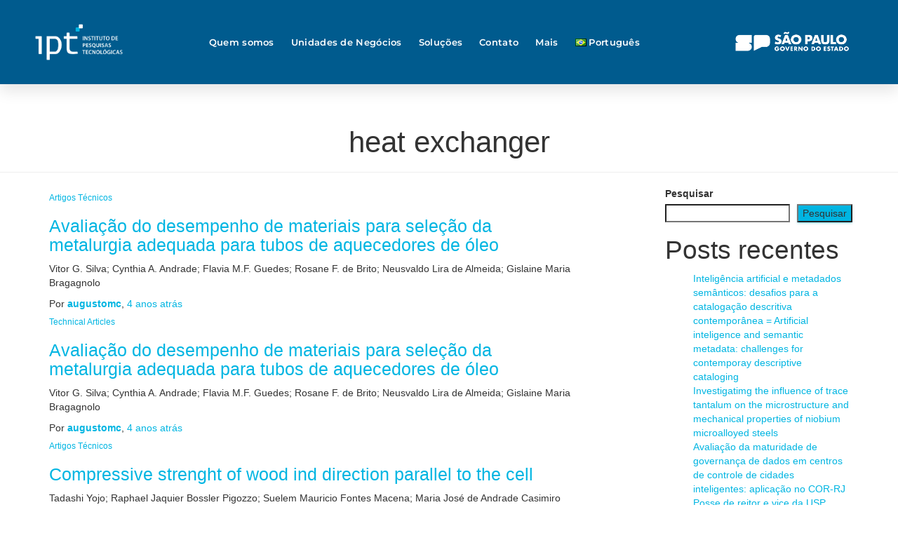

--- FILE ---
content_type: text/html; charset=UTF-8
request_url: https://ipt.br/tag/heat-exchanger/
body_size: 45171
content:
<!DOCTYPE html><html lang="pt-BR" prefix="og: https://ogp.me/ns#"><head><script data-no-optimize="1">var litespeed_docref=sessionStorage.getItem("litespeed_docref");litespeed_docref&&(Object.defineProperty(document,"referrer",{get:function(){return litespeed_docref}}),sessionStorage.removeItem("litespeed_docref"));</script> <meta charset="UTF-8"><meta name="viewport" content="width=device-width, initial-scale=1.0, viewport-fit=cover" /><title>heat exchanger - Instituto de Pesquisas Tecnológicas -</title><meta name="robots" content="follow, noindex"/><meta property="og:locale" content="pt_BR" /><meta property="og:type" content="article" /><meta property="og:title" content="heat exchanger - Instituto de Pesquisas Tecnológicas -" /><meta property="og:url" content="https://ipt.br/tag/heat-exchanger/" /><meta property="og:site_name" content="Instituto de Pesquisas Tecnológicas" /><meta property="article:publisher" content="https://www.facebook.com/iptsp" /><meta property="og:image" content="https://ipt.br/wp-content/uploads/2023/05/Group-45-1.png" /><meta property="og:image:secure_url" content="https://ipt.br/wp-content/uploads/2023/05/Group-45-1.png" /><meta property="og:image:width" content="1134" /><meta property="og:image:height" content="512" /><meta property="og:image:type" content="image/png" /><meta name="twitter:card" content="summary_large_image" /><meta name="twitter:title" content="heat exchanger - Instituto de Pesquisas Tecnológicas -" /><meta name="twitter:image" content="https://ipt.br/wp-content/uploads/2023/05/Group-45-1.png" /><meta name="twitter:label1" content="Posts" /><meta name="twitter:data1" content="6" /> <script nonce='6fd6933df8' type="application/ld+json" class="rank-math-schema">{"@context":"https://schema.org","@graph":[{"@type":"Place","@id":"https://ipt.br/#place","address":{"@type":"PostalAddress","streetAddress":"Av. Prof. Almeida Prado, 532","addressLocality":"Cidade Universit\u00e1ria \u2013 Butant\u00e3","addressRegion":"S\u00e3o Paulo \u2013 SP","postalCode":"05508-901","addressCountry":"BR"}},{"@type":"ResearchProject","@id":"https://ipt.br/#organization","name":"Instituto de Pesquisas Tecnol\u00f3gicas","url":"https://ipt.br","sameAs":["https://www.facebook.com/iptsp"],"email":"ipt@ipt.br","address":{"@type":"PostalAddress","streetAddress":"Av. Prof. Almeida Prado, 532","addressLocality":"Cidade Universit\u00e1ria \u2013 Butant\u00e3","addressRegion":"S\u00e3o Paulo \u2013 SP","postalCode":"05508-901","addressCountry":"BR"},"logo":{"@type":"ImageObject","@id":"https://ipt.br/#logo","url":"https://ipt.br/wp-content/uploads/2024/04/cropped-Logo-IPT_sem-legenda.png","contentUrl":"https://ipt.br/wp-content/uploads/2024/04/cropped-Logo-IPT_sem-legenda.png","caption":"Instituto de Pesquisas Tecnol\u00f3gicas","inLanguage":"pt-BR","width":"512","height":"512"},"contactPoint":[{"@type":"ContactPoint","telephone":"(11) 3767-4000","contactType":"customer support"}],"openingHours":["Monday,Tuesday,Wednesday,Thursday,Friday 08:00-17:00"],"description":"O IPT, Instituto de Pesquisas Tecnol\u00f3gicas, cria e aplica solu\u00e7\u00f5es tecnol\u00f3gicas para setores da economia, governos e sociedade em apoio \u00e0 supera\u00e7\u00e3o de desafios.\r\n\r\nVinculado ao Governo do Estado de S\u00e3o Paulo, colabora para o desenvolvimento nacional desde 1899.\r\n\r\nCom infraestrutura laboratorial de ponta e equipes multidisciplinares altamente capacitadas, atua em quatro grandes \u00e1reas: pesquisa, desenvolvimento &amp; inova\u00e7\u00e3o; servi\u00e7os tecnol\u00f3gicos; servi\u00e7os metrol\u00f3gicos; e educa\u00e7\u00e3o em tecnologia. Realiza ensaios, an\u00e1lises, calibra\u00e7\u00f5es e certifica\u00e7\u00f5es; monitoramento, inspe\u00e7\u00e3o e consultoria para resolu\u00e7\u00e3o de problemas; e desenvolve produtos e processos.\r\n\r\nModerno e interdisciplinar conta com programas de inova\u00e7\u00e3o aberta e de acelera\u00e7\u00e3o tecnol\u00f3gica atendendo desde startups a grandes corpora\u00e7\u00f5es, apoiando seu neg\u00f3cio com o mapeamento de linhas de fomento e conectando seus desafios com ICTs e universidades.","location":{"@id":"https://ipt.br/#place"}},{"@type":"WebSite","@id":"https://ipt.br/#website","url":"https://ipt.br","name":"Instituto de Pesquisas Tecnol\u00f3gicas","alternateName":"IPT","publisher":{"@id":"https://ipt.br/#organization"},"inLanguage":"pt-BR"},{"@type":"CollectionPage","@id":"https://ipt.br/tag/heat-exchanger/#webpage","url":"https://ipt.br/tag/heat-exchanger/","name":"heat exchanger - Instituto de Pesquisas Tecnol\u00f3gicas -","isPartOf":{"@id":"https://ipt.br/#website"},"inLanguage":"pt-BR"}]}</script> <link rel='dns-prefetch' href='//www.googletagmanager.com' /><link rel='dns-prefetch' href='//fonts.googleapis.com' /><link rel="alternate" type="application/rss+xml" title="Feed para Instituto de Pesquisas Tecnológicas &raquo;" href="https://ipt.br/feed/" /><link rel="alternate" type="application/rss+xml" title="Feed de comentários para Instituto de Pesquisas Tecnológicas &raquo;" href="https://ipt.br/comments/feed/" /><link rel="alternate" type="application/rss+xml" title="Feed de tag para Instituto de Pesquisas Tecnológicas &raquo; heat exchanger" href="https://ipt.br/tag/heat-exchanger/feed/" /><style nonce='66ed29a596' id='wp-img-auto-sizes-contain-inline-css' type='text/css'>img:is([sizes=auto i],[sizes^="auto," i]){contain-intrinsic-size:3000px 1500px}
/*# sourceURL=wp-img-auto-sizes-contain-inline-css */</style><link data-optimized="2" rel="stylesheet" href="https://ipt.br/wp-content/litespeed/css/154dd4fa7571be5a16f15eb667b5ea05.css?ver=08436" /><style nonce='52fcda8508' id='classic-theme-styles-inline-css' type='text/css'>/*! This file is auto-generated */
.wp-block-button__link{color:#fff;background-color:#32373c;border-radius:9999px;box-shadow:none;text-decoration:none;padding:calc(.667em + 2px) calc(1.333em + 2px);font-size:1.125em}.wp-block-file__button{background:#32373c;color:#fff;text-decoration:none}
/*# sourceURL=/wp-includes/css/classic-themes.min.css */</style><style nonce='684362cae9' id='global-styles-inline-css' type='text/css'>:root{--wp--preset--aspect-ratio--square: 1;--wp--preset--aspect-ratio--4-3: 4/3;--wp--preset--aspect-ratio--3-4: 3/4;--wp--preset--aspect-ratio--3-2: 3/2;--wp--preset--aspect-ratio--2-3: 2/3;--wp--preset--aspect-ratio--16-9: 16/9;--wp--preset--aspect-ratio--9-16: 9/16;--wp--preset--color--black: #000000;--wp--preset--color--cyan-bluish-gray: #abb8c3;--wp--preset--color--white: #ffffff;--wp--preset--color--pale-pink: #f78da7;--wp--preset--color--vivid-red: #cf2e2e;--wp--preset--color--luminous-vivid-orange: #ff6900;--wp--preset--color--luminous-vivid-amber: #fcb900;--wp--preset--color--light-green-cyan: #7bdcb5;--wp--preset--color--vivid-green-cyan: #00d084;--wp--preset--color--pale-cyan-blue: #8ed1fc;--wp--preset--color--vivid-cyan-blue: #0693e3;--wp--preset--color--vivid-purple: #9b51e0;--wp--preset--color--accent: #00b5e2;--wp--preset--color--background-color: #E5E5E5;--wp--preset--color--header-gradient: #a81d84;--wp--preset--gradient--vivid-cyan-blue-to-vivid-purple: linear-gradient(135deg,rgb(6,147,227) 0%,rgb(155,81,224) 100%);--wp--preset--gradient--light-green-cyan-to-vivid-green-cyan: linear-gradient(135deg,rgb(122,220,180) 0%,rgb(0,208,130) 100%);--wp--preset--gradient--luminous-vivid-amber-to-luminous-vivid-orange: linear-gradient(135deg,rgb(252,185,0) 0%,rgb(255,105,0) 100%);--wp--preset--gradient--luminous-vivid-orange-to-vivid-red: linear-gradient(135deg,rgb(255,105,0) 0%,rgb(207,46,46) 100%);--wp--preset--gradient--very-light-gray-to-cyan-bluish-gray: linear-gradient(135deg,rgb(238,238,238) 0%,rgb(169,184,195) 100%);--wp--preset--gradient--cool-to-warm-spectrum: linear-gradient(135deg,rgb(74,234,220) 0%,rgb(151,120,209) 20%,rgb(207,42,186) 40%,rgb(238,44,130) 60%,rgb(251,105,98) 80%,rgb(254,248,76) 100%);--wp--preset--gradient--blush-light-purple: linear-gradient(135deg,rgb(255,206,236) 0%,rgb(152,150,240) 100%);--wp--preset--gradient--blush-bordeaux: linear-gradient(135deg,rgb(254,205,165) 0%,rgb(254,45,45) 50%,rgb(107,0,62) 100%);--wp--preset--gradient--luminous-dusk: linear-gradient(135deg,rgb(255,203,112) 0%,rgb(199,81,192) 50%,rgb(65,88,208) 100%);--wp--preset--gradient--pale-ocean: linear-gradient(135deg,rgb(255,245,203) 0%,rgb(182,227,212) 50%,rgb(51,167,181) 100%);--wp--preset--gradient--electric-grass: linear-gradient(135deg,rgb(202,248,128) 0%,rgb(113,206,126) 100%);--wp--preset--gradient--midnight: linear-gradient(135deg,rgb(2,3,129) 0%,rgb(40,116,252) 100%);--wp--preset--font-size--small: 13px;--wp--preset--font-size--medium: 20px;--wp--preset--font-size--large: 36px;--wp--preset--font-size--x-large: 42px;--wp--preset--spacing--20: 0.44rem;--wp--preset--spacing--30: 0.67rem;--wp--preset--spacing--40: 1rem;--wp--preset--spacing--50: 1.5rem;--wp--preset--spacing--60: 2.25rem;--wp--preset--spacing--70: 3.38rem;--wp--preset--spacing--80: 5.06rem;--wp--preset--shadow--natural: 6px 6px 9px rgba(0, 0, 0, 0.2);--wp--preset--shadow--deep: 12px 12px 50px rgba(0, 0, 0, 0.4);--wp--preset--shadow--sharp: 6px 6px 0px rgba(0, 0, 0, 0.2);--wp--preset--shadow--outlined: 6px 6px 0px -3px rgb(255, 255, 255), 6px 6px rgb(0, 0, 0);--wp--preset--shadow--crisp: 6px 6px 0px rgb(0, 0, 0);}:where(.is-layout-flex){gap: 0.5em;}:where(.is-layout-grid){gap: 0.5em;}body .is-layout-flex{display: flex;}.is-layout-flex{flex-wrap: wrap;align-items: center;}.is-layout-flex > :is(*, div){margin: 0;}body .is-layout-grid{display: grid;}.is-layout-grid > :is(*, div){margin: 0;}:where(.wp-block-columns.is-layout-flex){gap: 2em;}:where(.wp-block-columns.is-layout-grid){gap: 2em;}:where(.wp-block-post-template.is-layout-flex){gap: 1.25em;}:where(.wp-block-post-template.is-layout-grid){gap: 1.25em;}.has-black-color{color: var(--wp--preset--color--black) !important;}.has-cyan-bluish-gray-color{color: var(--wp--preset--color--cyan-bluish-gray) !important;}.has-white-color{color: var(--wp--preset--color--white) !important;}.has-pale-pink-color{color: var(--wp--preset--color--pale-pink) !important;}.has-vivid-red-color{color: var(--wp--preset--color--vivid-red) !important;}.has-luminous-vivid-orange-color{color: var(--wp--preset--color--luminous-vivid-orange) !important;}.has-luminous-vivid-amber-color{color: var(--wp--preset--color--luminous-vivid-amber) !important;}.has-light-green-cyan-color{color: var(--wp--preset--color--light-green-cyan) !important;}.has-vivid-green-cyan-color{color: var(--wp--preset--color--vivid-green-cyan) !important;}.has-pale-cyan-blue-color{color: var(--wp--preset--color--pale-cyan-blue) !important;}.has-vivid-cyan-blue-color{color: var(--wp--preset--color--vivid-cyan-blue) !important;}.has-vivid-purple-color{color: var(--wp--preset--color--vivid-purple) !important;}.has-black-background-color{background-color: var(--wp--preset--color--black) !important;}.has-cyan-bluish-gray-background-color{background-color: var(--wp--preset--color--cyan-bluish-gray) !important;}.has-white-background-color{background-color: var(--wp--preset--color--white) !important;}.has-pale-pink-background-color{background-color: var(--wp--preset--color--pale-pink) !important;}.has-vivid-red-background-color{background-color: var(--wp--preset--color--vivid-red) !important;}.has-luminous-vivid-orange-background-color{background-color: var(--wp--preset--color--luminous-vivid-orange) !important;}.has-luminous-vivid-amber-background-color{background-color: var(--wp--preset--color--luminous-vivid-amber) !important;}.has-light-green-cyan-background-color{background-color: var(--wp--preset--color--light-green-cyan) !important;}.has-vivid-green-cyan-background-color{background-color: var(--wp--preset--color--vivid-green-cyan) !important;}.has-pale-cyan-blue-background-color{background-color: var(--wp--preset--color--pale-cyan-blue) !important;}.has-vivid-cyan-blue-background-color{background-color: var(--wp--preset--color--vivid-cyan-blue) !important;}.has-vivid-purple-background-color{background-color: var(--wp--preset--color--vivid-purple) !important;}.has-black-border-color{border-color: var(--wp--preset--color--black) !important;}.has-cyan-bluish-gray-border-color{border-color: var(--wp--preset--color--cyan-bluish-gray) !important;}.has-white-border-color{border-color: var(--wp--preset--color--white) !important;}.has-pale-pink-border-color{border-color: var(--wp--preset--color--pale-pink) !important;}.has-vivid-red-border-color{border-color: var(--wp--preset--color--vivid-red) !important;}.has-luminous-vivid-orange-border-color{border-color: var(--wp--preset--color--luminous-vivid-orange) !important;}.has-luminous-vivid-amber-border-color{border-color: var(--wp--preset--color--luminous-vivid-amber) !important;}.has-light-green-cyan-border-color{border-color: var(--wp--preset--color--light-green-cyan) !important;}.has-vivid-green-cyan-border-color{border-color: var(--wp--preset--color--vivid-green-cyan) !important;}.has-pale-cyan-blue-border-color{border-color: var(--wp--preset--color--pale-cyan-blue) !important;}.has-vivid-cyan-blue-border-color{border-color: var(--wp--preset--color--vivid-cyan-blue) !important;}.has-vivid-purple-border-color{border-color: var(--wp--preset--color--vivid-purple) !important;}.has-vivid-cyan-blue-to-vivid-purple-gradient-background{background: var(--wp--preset--gradient--vivid-cyan-blue-to-vivid-purple) !important;}.has-light-green-cyan-to-vivid-green-cyan-gradient-background{background: var(--wp--preset--gradient--light-green-cyan-to-vivid-green-cyan) !important;}.has-luminous-vivid-amber-to-luminous-vivid-orange-gradient-background{background: var(--wp--preset--gradient--luminous-vivid-amber-to-luminous-vivid-orange) !important;}.has-luminous-vivid-orange-to-vivid-red-gradient-background{background: var(--wp--preset--gradient--luminous-vivid-orange-to-vivid-red) !important;}.has-very-light-gray-to-cyan-bluish-gray-gradient-background{background: var(--wp--preset--gradient--very-light-gray-to-cyan-bluish-gray) !important;}.has-cool-to-warm-spectrum-gradient-background{background: var(--wp--preset--gradient--cool-to-warm-spectrum) !important;}.has-blush-light-purple-gradient-background{background: var(--wp--preset--gradient--blush-light-purple) !important;}.has-blush-bordeaux-gradient-background{background: var(--wp--preset--gradient--blush-bordeaux) !important;}.has-luminous-dusk-gradient-background{background: var(--wp--preset--gradient--luminous-dusk) !important;}.has-pale-ocean-gradient-background{background: var(--wp--preset--gradient--pale-ocean) !important;}.has-electric-grass-gradient-background{background: var(--wp--preset--gradient--electric-grass) !important;}.has-midnight-gradient-background{background: var(--wp--preset--gradient--midnight) !important;}.has-small-font-size{font-size: var(--wp--preset--font-size--small) !important;}.has-medium-font-size{font-size: var(--wp--preset--font-size--medium) !important;}.has-large-font-size{font-size: var(--wp--preset--font-size--large) !important;}.has-x-large-font-size{font-size: var(--wp--preset--font-size--x-large) !important;}
:where(.wp-block-post-template.is-layout-flex){gap: 1.25em;}:where(.wp-block-post-template.is-layout-grid){gap: 1.25em;}
:where(.wp-block-term-template.is-layout-flex){gap: 1.25em;}:where(.wp-block-term-template.is-layout-grid){gap: 1.25em;}
:where(.wp-block-columns.is-layout-flex){gap: 2em;}:where(.wp-block-columns.is-layout-grid){gap: 2em;}
:root :where(.wp-block-pullquote){font-size: 1.5em;line-height: 1.6;}
/*# sourceURL=global-styles-inline-css */</style><style nonce='ad3e3a2e63' id='hestia_style-inline-css' type='text/css'>.elementor-page .hestia-about>.container{width:100%}.elementor-page .pagebuilder-section{padding:0}.elementor-page .title-in-content,.elementor-page .image-in-page{display:none}.home.elementor-page .main-raised>section.hestia-about{overflow:visible}.elementor-editor-active .navbar{pointer-events:none}.elementor-editor-active #elementor.elementor-edit-mode .elementor-element-overlay{z-index:1000000}.elementor-page.page-template-template-fullwidth .blog-post-wrapper>.container{width:100%}.elementor-page.page-template-template-fullwidth .blog-post-wrapper>.container .col-md-12{padding:0}.elementor-page.page-template-template-fullwidth article.section{padding:0}.elementor-text-editor p,.elementor-text-editor h1,.elementor-text-editor h2,.elementor-text-editor h3,.elementor-text-editor h4,.elementor-text-editor h5,.elementor-text-editor h6{font-size:inherit}
.hestia-top-bar,.hestia-top-bar .widget.widget_shopping_cart .cart_list{background-color:#363537}.hestia-top-bar .widget .label-floating input[type=search]:-webkit-autofill{-webkit-box-shadow:inset 0 0 0 9999px #363537}.hestia-top-bar,.hestia-top-bar .widget .label-floating input[type=search],.hestia-top-bar .widget.widget_search form.form-group:before,.hestia-top-bar .widget.widget_product_search form.form-group:before,.hestia-top-bar .widget.widget_shopping_cart:before{color:#fff}.hestia-top-bar .widget .label-floating input[type=search]{-webkit-text-fill-color:#fff !important}.hestia-top-bar div.widget.widget_shopping_cart:before,.hestia-top-bar .widget.widget_product_search form.form-group:before,.hestia-top-bar .widget.widget_search form.form-group:before{background-color:#fff}.hestia-top-bar a,.hestia-top-bar .top-bar-nav li a{color:#fff}.hestia-top-bar ul li a[href*="mailto:"]:before,.hestia-top-bar ul li a[href*="tel:"]:before{background-color:#fff}.hestia-top-bar a:hover,.hestia-top-bar .top-bar-nav li a:hover{color:#eee}.hestia-top-bar ul li:hover a[href*="mailto:"]:before,.hestia-top-bar ul li:hover a[href*="tel:"]:before{background-color:#eee}
a,.navbar .dropdown-menu li:hover>a,.navbar .dropdown-menu li:focus>a,.navbar .dropdown-menu li:active>a,.navbar .navbar-nav>li .dropdown-menu li:hover>a,body:not(.home) .navbar-default .navbar-nav>.active:not(.btn)>a,body:not(.home) .navbar-default .navbar-nav>.active:not(.btn)>a:hover,body:not(.home) .navbar-default .navbar-nav>.active:not(.btn)>a:focus,a:hover,.card-blog a.moretag:hover,.card-blog a.more-link:hover,.widget a:hover,.has-text-color.has-accent-color,p.has-text-color a{color:#00b5e2}.svg-text-color{fill:#00b5e2}.pagination span.current,.pagination span.current:focus,.pagination span.current:hover{border-color:#00b5e2}button,button:hover,.woocommerce .track_order button[type="submit"],.woocommerce .track_order button[type="submit"]:hover,div.wpforms-container .wpforms-form button[type=submit].wpforms-submit,div.wpforms-container .wpforms-form button[type=submit].wpforms-submit:hover,input[type="button"],input[type="button"]:hover,input[type="submit"],input[type="submit"]:hover,input#searchsubmit,.pagination span.current,.pagination span.current:focus,.pagination span.current:hover,.btn.btn-primary,.btn.btn-primary:link,.btn.btn-primary:hover,.btn.btn-primary:focus,.btn.btn-primary:active,.btn.btn-primary.active,.btn.btn-primary.active:focus,.btn.btn-primary.active:hover,.btn.btn-primary:active:hover,.btn.btn-primary:active:focus,.btn.btn-primary:active:hover,.hestia-sidebar-open.btn.btn-rose,.hestia-sidebar-close.btn.btn-rose,.hestia-sidebar-open.btn.btn-rose:hover,.hestia-sidebar-close.btn.btn-rose:hover,.hestia-sidebar-open.btn.btn-rose:focus,.hestia-sidebar-close.btn.btn-rose:focus,.label.label-primary,.hestia-work .portfolio-item:nth-child(6n+1) .label,.nav-cart .nav-cart-content .widget .buttons .button,.has-accent-background-color[class*="has-background"]{background-color:#00b5e2}@media(max-width:768px){.navbar-default .navbar-nav>li>a:hover,.navbar-default .navbar-nav>li>a:focus,.navbar .navbar-nav .dropdown .dropdown-menu li a:hover,.navbar .navbar-nav .dropdown .dropdown-menu li a:focus,.navbar button.navbar-toggle:hover,.navbar .navbar-nav li:hover>a i{color:#00b5e2}}body:not(.woocommerce-page) button:not([class^="fl-"]):not(.hestia-scroll-to-top):not(.navbar-toggle):not(.close),body:not(.woocommerce-page) .button:not([class^="fl-"]):not(hestia-scroll-to-top):not(.navbar-toggle):not(.add_to_cart_button):not(.product_type_grouped):not(.product_type_external),div.wpforms-container .wpforms-form button[type=submit].wpforms-submit,input[type="submit"],input[type="button"],.btn.btn-primary,.widget_product_search button[type="submit"],.hestia-sidebar-open.btn.btn-rose,.hestia-sidebar-close.btn.btn-rose,.everest-forms button[type=submit].everest-forms-submit-button{-webkit-box-shadow:0 2px 2px 0 rgba(0,181,226,0.14),0 3px 1px -2px rgba(0,181,226,0.2),0 1px 5px 0 rgba(0,181,226,0.12);box-shadow:0 2px 2px 0 rgba(0,181,226,0.14),0 3px 1px -2px rgba(0,181,226,0.2),0 1px 5px 0 rgba(0,181,226,0.12)}.card .header-primary,.card .content-primary,.everest-forms button[type=submit].everest-forms-submit-button{background:#00b5e2}body:not(.woocommerce-page) .button:not([class^="fl-"]):not(.hestia-scroll-to-top):not(.navbar-toggle):not(.add_to_cart_button):hover,body:not(.woocommerce-page) button:not([class^="fl-"]):not(.hestia-scroll-to-top):not(.navbar-toggle):not(.close):hover,div.wpforms-container .wpforms-form button[type=submit].wpforms-submit:hover,input[type="submit"]:hover,input[type="button"]:hover,input#searchsubmit:hover,.widget_product_search button[type="submit"]:hover,.pagination span.current,.btn.btn-primary:hover,.btn.btn-primary:focus,.btn.btn-primary:active,.btn.btn-primary.active,.btn.btn-primary:active:focus,.btn.btn-primary:active:hover,.hestia-sidebar-open.btn.btn-rose:hover,.hestia-sidebar-close.btn.btn-rose:hover,.pagination span.current:hover,.everest-forms button[type=submit].everest-forms-submit-button:hover,.everest-forms button[type=submit].everest-forms-submit-button:focus,.everest-forms button[type=submit].everest-forms-submit-button:active{-webkit-box-shadow:0 14px 26px -12px rgba(0,181,226,0.42),0 4px 23px 0 rgba(0,0,0,0.12),0 8px 10px -5px rgba(0,181,226,0.2);box-shadow:0 14px 26px -12px rgba(0,181,226,0.42),0 4px 23px 0 rgba(0,0,0,0.12),0 8px 10px -5px rgba(0,181,226,0.2);color:#fff}.form-group.is-focused .form-control{background-image:-webkit-gradient(linear,left top,left bottom,from(#00b5e2),to(#00b5e2)),-webkit-gradient(linear,left top,left bottom,from(#d2d2d2),to(#d2d2d2));background-image:-webkit-linear-gradient(linear,left top,left bottom,from(#00b5e2),to(#00b5e2)),-webkit-linear-gradient(linear,left top,left bottom,from(#d2d2d2),to(#d2d2d2));background-image:linear-gradient(linear,left top,left bottom,from(#00b5e2),to(#00b5e2)),linear-gradient(linear,left top,left bottom,from(#d2d2d2),to(#d2d2d2))}.navbar:not(.navbar-transparent) li:not(.btn):hover>a,.navbar li.on-section:not(.btn)>a,.navbar.full-screen-menu.navbar-transparent li:not(.btn):hover>a,.navbar.full-screen-menu .navbar-toggle:hover,.navbar:not(.navbar-transparent) .nav-cart:hover,.navbar:not(.navbar-transparent) .hestia-toggle-search:hover{color:#00b5e2}.header-filter-gradient{background:linear-gradient(45deg,rgba(168,29,132,1) 0,rgb(234,57,111) 100%)}.has-text-color.has-header-gradient-color{color:#a81d84}.has-header-gradient-background-color[class*="has-background"]{background-color:#a81d84}.has-text-color.has-background-color-color{color:#E5E5E5}.has-background-color-background-color[class*="has-background"]{background-color:#E5E5E5}
.btn.btn-primary:not(.colored-button):not(.btn-left):not(.btn-right):not(.btn-just-icon):not(.menu-item),input[type="submit"]:not(.search-submit),body:not(.woocommerce-account) .woocommerce .button.woocommerce-Button,.woocommerce .product button.button,.woocommerce .product button.button.alt,.woocommerce .product #respond input#submit,.woocommerce-cart .blog-post .woocommerce .cart-collaterals .cart_totals .checkout-button,.woocommerce-checkout #payment #place_order,.woocommerce-account.woocommerce-page button.button,.woocommerce .track_order button[type="submit"],.nav-cart .nav-cart-content .widget .buttons .button,.woocommerce a.button.wc-backward,body.woocommerce .wccm-catalog-item a.button,body.woocommerce a.wccm-button.button,form.woocommerce-form-coupon button.button,div.wpforms-container .wpforms-form button[type=submit].wpforms-submit,div.woocommerce a.button.alt,div.woocommerce table.my_account_orders .button,.btn.colored-button,.btn.btn-left,.btn.btn-right,.btn:not(.colored-button):not(.btn-left):not(.btn-right):not(.btn-just-icon):not(.menu-item):not(.hestia-sidebar-open):not(.hestia-sidebar-close){padding-top:15px;padding-bottom:15px;padding-left:33px;padding-right:33px}
.btn.btn-primary:not(.colored-button):not(.btn-left):not(.btn-right):not(.btn-just-icon):not(.menu-item),input[type="submit"]:not(.search-submit),body:not(.woocommerce-account) .woocommerce .button.woocommerce-Button,.woocommerce .product button.button,.woocommerce .product button.button.alt,.woocommerce .product #respond input#submit,.woocommerce-cart .blog-post .woocommerce .cart-collaterals .cart_totals .checkout-button,.woocommerce-checkout #payment #place_order,.woocommerce-account.woocommerce-page button.button,.woocommerce .track_order button[type="submit"],.nav-cart .nav-cart-content .widget .buttons .button,.woocommerce a.button.wc-backward,body.woocommerce .wccm-catalog-item a.button,body.woocommerce a.wccm-button.button,form.woocommerce-form-coupon button.button,div.wpforms-container .wpforms-form button[type=submit].wpforms-submit,div.woocommerce a.button.alt,div.woocommerce table.my_account_orders .button,input[type="submit"].search-submit,.hestia-view-cart-wrapper .added_to_cart.wc-forward,.woocommerce-product-search button,.woocommerce-cart .actions .button,#secondary div[id^=woocommerce_price_filter] .button,.woocommerce div[id^=woocommerce_widget_cart].widget .buttons .button,.searchform input[type=submit],.searchform button,.search-form:not(.media-toolbar-primary) input[type=submit],.search-form:not(.media-toolbar-primary) button,.woocommerce-product-search input[type=submit],.btn.colored-button,.btn.btn-left,.btn.btn-right,.btn:not(.colored-button):not(.btn-left):not(.btn-right):not(.btn-just-icon):not(.menu-item):not(.hestia-sidebar-open):not(.hestia-sidebar-close){border-radius:3px}
@media(min-width:769px){.page-header.header-small .hestia-title,.page-header.header-small .title,h1.hestia-title.title-in-content,.main article.section .has-title-font-size{font-size:42px}}
/*# sourceURL=hestia_style-inline-css */</style><style nonce='4cef8df568' id='wpdreams-asl-basic-inline-css' type='text/css'>div[id*='ajaxsearchlitesettings'].searchsettings .asl_option_inner label {
						font-size: 0px !important;
						color: rgba(0, 0, 0, 0);
					}
					div[id*='ajaxsearchlitesettings'].searchsettings .asl_option_inner label:after {
						font-size: 11px !important;
						position: absolute;
						top: 0;
						left: 0;
						z-index: 1;
					}
					.asl_w_container {
						width: 100%;
						margin: 0px 0px 0px 0px;
						min-width: 200px;
					}
					div[id*='ajaxsearchlite'].asl_m {
						width: 100%;
					}
					div[id*='ajaxsearchliteres'].wpdreams_asl_results div.resdrg span.highlighted {
						font-weight: bold;
						color: rgba(217, 49, 43, 1);
						background-color: rgba(238, 238, 238, 1);
					}
					div[id*='ajaxsearchliteres'].wpdreams_asl_results .results img.asl_image {
						width: 70px;
						height: 70px;
						object-fit: cover;
					}
					div[id*='ajaxsearchlite'].asl_r .results {
						max-height: none;
					}
					div[id*='ajaxsearchlite'].asl_r {
						position: absolute;
					}
				
							.asl_w, .asl_w * {font-family:&quot;Montserrat&quot; !important;}
							.asl_m input[type=search]::placeholder{font-family:&quot;Montserrat&quot; !important;}
							.asl_m input[type=search]::-webkit-input-placeholder{font-family:&quot;Montserrat&quot; !important;}
							.asl_m input[type=search]::-moz-placeholder{font-family:&quot;Montserrat&quot; !important;}
							.asl_m input[type=search]:-ms-input-placeholder{font-family:&quot;Montserrat&quot; !important;}
						
						div.asl_r.asl_w.vertical .results .item::after {
							display: block;
							position: absolute;
							bottom: 0;
							content: '';
							height: 1px;
							width: 100%;
							background: #D8D8D8;
						}
						div.asl_r.asl_w.vertical .results .item.asl_last_item::after {
							display: none;
						}
					
/*# sourceURL=wpdreams-asl-basic-inline-css */</style> <script nonce='c40065baef' type="text/javascript" data-cfasync="false" src="https://ipt.br/wp-includes/js/jquery/jquery.min.js" id="jquery-core-js"></script> <script nonce='58307c2196' type="text/javascript" data-cfasync="false" src="https://ipt.br/wp-includes/js/jquery/jquery-migrate.min.js" id="jquery-migrate-js"></script> 
 <script nonce='bea395f28e' type="litespeed/javascript" data-src="https://www.googletagmanager.com/gtag/js?id=GT-MJJ5GXD" id="google_gtagjs-js"></script> <script nonce='5de177a5bc' id="google_gtagjs-js-after" type="litespeed/javascript">window.dataLayer=window.dataLayer||[];function gtag(){dataLayer.push(arguments)}
gtag("set","linker",{"domains":["ipt.br"]});gtag("js",new Date());gtag("set","developer_id.dZTNiMT",!0);gtag("config","GT-MJJ5GXD")</script> <link rel="https://api.w.org/" href="https://ipt.br/wp-json/" /><link rel="alternate" title="JSON" type="application/json" href="https://ipt.br/wp-json/wp/v2/tags/14890" /><link rel="EditURI" type="application/rsd+xml" title="RSD" href="https://ipt.br/xmlrpc.php?rsd" /><meta name="generator" content="WordPress 6.9" /><style nonce='199341bd46' id="essential-blocks-global-styles">:root {
                --eb-global-primary-color: #101828;
--eb-global-secondary-color: #475467;
--eb-global-tertiary-color: #98A2B3;
--eb-global-text-color: #475467;
--eb-global-heading-color: #1D2939;
--eb-global-link-color: #444CE7;
--eb-global-background-color: #F9FAFB;
--eb-global-button-text-color: #FFFFFF;
--eb-global-button-background-color: #101828;
--eb-gradient-primary-color: linear-gradient(90deg, hsla(259, 84%, 78%, 1) 0%, hsla(206, 67%, 75%, 1) 100%);
--eb-gradient-secondary-color: linear-gradient(90deg, hsla(18, 76%, 85%, 1) 0%, hsla(203, 69%, 84%, 1) 100%);
--eb-gradient-tertiary-color: linear-gradient(90deg, hsla(248, 21%, 15%, 1) 0%, hsla(250, 14%, 61%, 1) 100%);
--eb-gradient-background-color: linear-gradient(90deg, rgb(250, 250, 250) 0%, rgb(233, 233, 233) 49%, rgb(244, 243, 243) 100%);

                --eb-tablet-breakpoint: 1024px;
--eb-mobile-breakpoint: 767px;

            }</style><meta name="generator" content="Site Kit by Google 1.167.0" /><style nonce='64b07c39fa'>:root {
                --tpg-primary-color: #0d6efd;
                --tpg-secondary-color: #0654c4;
                --tpg-primary-light: #c4d0ff
            }</style><style nonce='c51e2a4def' type="text/css">#pojo-a11y-toolbar .pojo-a11y-toolbar-toggle a{ background-color: #005b8e;	color: #ffffff;}
#pojo-a11y-toolbar .pojo-a11y-toolbar-overlay, #pojo-a11y-toolbar .pojo-a11y-toolbar-overlay ul.pojo-a11y-toolbar-items.pojo-a11y-links{ border-color: #005b8e;}
body.pojo-a11y-focusable a:focus{ outline-style: solid !important;	outline-width: 1px !important;	outline-color: #FF0000 !important;}
#pojo-a11y-toolbar .pojo-a11y-toolbar-overlay{ background-color: #ffffff;}
#pojo-a11y-toolbar .pojo-a11y-toolbar-overlay ul.pojo-a11y-toolbar-items li.pojo-a11y-toolbar-item a, #pojo-a11y-toolbar .pojo-a11y-toolbar-overlay p.pojo-a11y-toolbar-title{ color: #333333;}
#pojo-a11y-toolbar .pojo-a11y-toolbar-overlay ul.pojo-a11y-toolbar-items li.pojo-a11y-toolbar-item a.active{ background-color: #005b8e;	color: #ffffff;}
@media (max-width: 767px) { #pojo-a11y-toolbar { top: 100px !important; } }</style><link rel="preconnect" href="https://fonts.gstatic.com" crossorigin /><link rel="preload" as="style" href="//fonts.googleapis.com/css?family=Open+Sans&display=swap" /><meta name="generator" content="Elementor 3.33.4; features: additional_custom_breakpoints; settings: css_print_method-external, google_font-enabled, font_display-swap"> <script nonce='cb09f190c1' type="litespeed/javascript" data-src="https://code.jquery.com/jquery-3.6.0.min.js"></script> <style nonce='64b07c39fa'>.e-con.e-parent:nth-of-type(n+4):not(.e-lazyloaded):not(.e-no-lazyload),
				.e-con.e-parent:nth-of-type(n+4):not(.e-lazyloaded):not(.e-no-lazyload) * {
					background-image: none !important;
				}
				@media screen and (max-height: 1024px) {
					.e-con.e-parent:nth-of-type(n+3):not(.e-lazyloaded):not(.e-no-lazyload),
					.e-con.e-parent:nth-of-type(n+3):not(.e-lazyloaded):not(.e-no-lazyload) * {
						background-image: none !important;
					}
				}
				@media screen and (max-height: 640px) {
					.e-con.e-parent:nth-of-type(n+2):not(.e-lazyloaded):not(.e-no-lazyload),
					.e-con.e-parent:nth-of-type(n+2):not(.e-lazyloaded):not(.e-no-lazyload) * {
						background-image: none !important;
					}
				}</style><link rel="icon" href="https://ipt.br/wp-content/uploads/2024/04/cropped-Logo-IPT_sem-legenda-32x32.png" sizes="32x32" /><link rel="icon" href="https://ipt.br/wp-content/uploads/2024/04/cropped-Logo-IPT_sem-legenda-192x192.png" sizes="192x192" /><link rel="apple-touch-icon" href="https://ipt.br/wp-content/uploads/2024/04/cropped-Logo-IPT_sem-legenda-180x180.png" /><meta name="msapplication-TileImage" content="https://ipt.br/wp-content/uploads/2024/04/cropped-Logo-IPT_sem-legenda-270x270.png" /><style nonce='d331860849' id="wpr_lightbox_styles">.lg-backdrop {
					background-color: rgba(0,0,0,0.6) !important;
				}
				.lg-toolbar,
				.lg-dropdown {
					background-color: rgba(0,0,0,0.8) !important;
				}
				.lg-dropdown:after {
					border-bottom-color: rgba(0,0,0,0.8) !important;
				}
				.lg-sub-html {
					background-color: rgba(0,0,0,0.8) !important;
				}
				.lg-thumb-outer,
				.lg-progress-bar {
					background-color: #444444 !important;
				}
				.lg-progress {
					background-color: #a90707 !important;
				}
				.lg-icon {
					color: #efefef !important;
					font-size: 20px !important;
				}
				.lg-icon.lg-toogle-thumb {
					font-size: 24px !important;
				}
				.lg-icon:hover,
				.lg-dropdown-text:hover {
					color: #ffffff !important;
				}
				.lg-sub-html,
				.lg-dropdown-text {
					color: #efefef !important;
					font-size: 14px !important;
				}
				#lg-counter {
					color: #efefef !important;
					font-size: 14px !important;
				}
				.lg-prev,
				.lg-next {
					font-size: 35px !important;
				}

				/* Defaults */
				.lg-icon {
				background-color: transparent !important;
				}

				#lg-counter {
				opacity: 0.9;
				}

				.lg-thumb-outer {
				padding: 0 10px;
				}

				.lg-thumb-item {
				border-radius: 0 !important;
				border: none !important;
				opacity: 0.5;
				}

				.lg-thumb-item.active {
					opacity: 1;
				}</style></head><body class="archive tag tag-heat-exchanger tag-14890 wp-custom-logo wp-theme-hestia_bak sp-easy-accordion-enabled rttpg rttpg-7.8.8 radius-frontend rttpg-body-wrap rttpg-flaticon eio-default metaslider-plugin header-layout-default elementor-default elementor-kit-218"> <script nonce='c4e9dc7c4c' type="litespeed/javascript">var prevElements=document.getElementsByClassName('page-numbers prev');for(var i=0;i<prevElements.length;i++){prevElements[i].classList.add('fa','fa-arrow-left')}
var nextElements=document.getElementsByClassName('page-numbers next');for(var i=0;i<nextElements.length;i++){nextElements[i].classList.add('fa','fa-arrow-right')}</script> <header data-elementor-type="header" data-elementor-id="609" class="elementor elementor-609 elementor-location-header" data-elementor-post-type="elementor_library"><section class="elementor-section elementor-top-section elementor-element elementor-element-148d646e elementor-section-height-min-height cpel-lv--yes elementor-section-boxed elementor-section-height-default elementor-section-items-middle wpr-particle-no wpr-sticky-section-no" data-id="148d646e" data-element_type="section" data-settings="{&quot;background_background&quot;:&quot;classic&quot;,&quot;sticky&quot;:&quot;top&quot;,&quot;sticky_on&quot;:[&quot;desktop&quot;,&quot;tablet&quot;,&quot;mobile&quot;],&quot;sticky_offset&quot;:0,&quot;sticky_effects_offset&quot;:0,&quot;sticky_anchor_link_offset&quot;:0}"><div class="elementor-container elementor-column-gap-default"><div class="elementor-column elementor-col-16 elementor-top-column elementor-element elementor-element-3212919c" data-id="3212919c" data-element_type="column"><div class="elementor-widget-wrap elementor-element-populated"><div class="elementor-element elementor-element-10201de3 elementor-widget elementor-widget-image" data-id="10201de3" data-element_type="widget" data-widget_type="image.default"><div class="elementor-widget-container">
<a href="https://ipt.br">
<img data-lazyloaded="1" src="[data-uri]" fetchpriority="high" width="1378" height="564" data-src="https://ipt.br/wp-content/uploads/2025/08/IPT_Nova-Marca-BCO-scaled-e1753467263673.png" class="attachment-full size-full wp-image-63332" alt="" data-srcset="https://ipt.br/wp-content/uploads/2025/08/IPT_Nova-Marca-BCO-scaled-e1753467263673.png 1378w, https://ipt.br/wp-content/uploads/2025/08/IPT_Nova-Marca-BCO-scaled-e1753467263673-300x123.png 300w, https://ipt.br/wp-content/uploads/2025/08/IPT_Nova-Marca-BCO-scaled-e1753467263673-1024x419.png 1024w, https://ipt.br/wp-content/uploads/2025/08/IPT_Nova-Marca-BCO-scaled-e1753467263673-768x314.png 768w, https://ipt.br/wp-content/uploads/2025/08/IPT_Nova-Marca-BCO-scaled-e1753467263673-24x10.png 24w, https://ipt.br/wp-content/uploads/2025/08/IPT_Nova-Marca-BCO-scaled-e1753467263673-36x15.png 36w, https://ipt.br/wp-content/uploads/2025/08/IPT_Nova-Marca-BCO-scaled-e1753467263673-48x20.png 48w" data-sizes="(max-width: 1378px) 100vw, 1378px" />								</a></div></div></div></div><div class="elementor-column elementor-col-66 elementor-top-column elementor-element elementor-element-34f49529" data-id="34f49529" data-element_type="column"><div class="elementor-widget-wrap elementor-element-populated"><div class="elementor-element elementor-element-60a935eb elementor-nav-menu__align-center elementor-nav-menu--stretch elementor-nav-menu__text-align-center cpel-lv--yes elementor-nav-menu--dropdown-tablet elementor-nav-menu--toggle elementor-nav-menu--burger elementor-widget elementor-widget-nav-menu" data-id="60a935eb" data-element_type="widget" data-settings="{&quot;full_width&quot;:&quot;stretch&quot;,&quot;submenu_icon&quot;:{&quot;value&quot;:&quot;&lt;i class=\&quot;fas fa-chevron-down\&quot; aria-hidden=\&quot;true\&quot;&gt;&lt;\/i&gt;&quot;,&quot;library&quot;:&quot;fa-solid&quot;},&quot;layout&quot;:&quot;horizontal&quot;,&quot;toggle&quot;:&quot;burger&quot;}" data-widget_type="nav-menu.default"><div class="elementor-widget-container"><nav aria-label="Menu" class="elementor-nav-menu--main elementor-nav-menu__container elementor-nav-menu--layout-horizontal e--pointer-underline e--animation-drop-out"><ul id="menu-1-60a935eb" class="elementor-nav-menu"><li class="menu-item menu-item-type-post_type menu-item-object-page menu-item-44"><a href="https://ipt.br/quem-somos/" class="elementor-item">Quem somos</a></li><li class="menu-item menu-item-type-post_type menu-item-object-page menu-item-37"><a href="https://ipt.br/unidades-de-negocios/" class="elementor-item">Unidades de Negócios</a></li><li class="menu-item menu-item-type-post_type menu-item-object-page menu-item-38"><a href="https://ipt.br/eixos/" class="elementor-item">Soluções</a></li><li class="menu-item menu-item-type-post_type menu-item-object-page menu-item-has-children menu-item-959"><a href="https://ipt.br/contato/" class="elementor-item">Contato</a><ul class="sub-menu elementor-nav-menu--dropdown"><li class="menu-item menu-item-type-post_type menu-item-object-page menu-item-58798"><a href="https://ipt.br/contato/" class="elementor-sub-item">Fale conosco</a></li><li class="menu-item menu-item-type-post_type menu-item-object-page menu-item-55696"><a href="https://ipt.br/ouvidoria-e-canal-de-denuncias/" class="elementor-sub-item">Ouvidoria</a></li><li class="menu-item menu-item-type-post_type menu-item-object-page menu-item-58799"><a href="https://ipt.br/fornecedores/" class="elementor-sub-item">Fornecedores</a></li></ul></li><li class="menu-item menu-item-type-custom menu-item-object-custom menu-item-has-children menu-item-48205"><a href="#" class="elementor-item elementor-item-anchor">Mais</a><ul class="sub-menu elementor-nav-menu--dropdown"><li class="menu-item menu-item-type-custom menu-item-object-custom menu-item-has-children menu-item-48206"><a href="#" class="elementor-sub-item elementor-item-anchor">Principais</a><ul class="sub-menu elementor-nav-menu--dropdown"><li class="menu-item menu-item-type-post_type menu-item-object-page menu-item-49760"><a href="https://ipt.br/clientes/" class="elementor-sub-item">Clientes</a></li><li class="menu-item menu-item-type-post_type menu-item-object-page menu-item-48214"><a href="https://ipt.br/noticias/" class="elementor-sub-item">Mídias</a></li><li class="menu-item menu-item-type-post_type menu-item-object-page menu-item-50016"><a href="https://ipt.br/fomento/" class="elementor-sub-item">Fomento</a></li><li class="menu-item menu-item-type-post_type menu-item-object-page menu-item-48221"><a href="https://ipt.br/unidades-embrapii/" class="elementor-sub-item">Unidades Embrapii</a></li></ul></li><li class="menu-item menu-item-type-custom menu-item-object-custom menu-item-has-children menu-item-48207"><a href="#" class="elementor-sub-item elementor-item-anchor">Institucional</a><ul class="sub-menu elementor-nav-menu--dropdown"><li class="menu-item menu-item-type-post_type menu-item-object-page menu-item-55695"><a href="https://ipt.br/qualidade/" class="elementor-sub-item">Qualidade</a></li><li class="menu-item menu-item-type-post_type menu-item-object-page menu-item-48216"><a href="https://ipt.br/governanca-corporativa/" class="elementor-sub-item">Governança Corporativa</a></li><li class="menu-item menu-item-type-post_type menu-item-object-page menu-item-48220"><a href="https://ipt.br/sic-transparencia/" class="elementor-sub-item">SIC/Transparência</a></li><li class="menu-item menu-item-type-post_type menu-item-object-page menu-item-59091"><a href="https://ipt.br/diretoria/" class="elementor-sub-item">Diretoria Executiva</a></li><li class="menu-item menu-item-type-custom menu-item-object-custom menu-item-49204"><a href="http://www.somos.ipt.br" class="elementor-sub-item">Somos IPT</a></li><li class="menu-item menu-item-type-post_type menu-item-object-page menu-item-56224"><a href="https://ipt.br/documentos-institucionais/" class="elementor-sub-item">Documentos Institucionais</a></li></ul></li><li class="menu-item menu-item-type-custom menu-item-object-custom menu-item-has-children menu-item-48208"><a href="#" class="elementor-sub-item elementor-item-anchor">Soluções e serviços</a><ul class="sub-menu elementor-nav-menu--dropdown"><li class="menu-item menu-item-type-custom menu-item-object-custom menu-item-54540"><a href="http://ipt.br/2023/09/25/o-que-o-ipt-pode-fazer-por-mim/" class="elementor-sub-item">O que o IPT pode fazer por mim?</a></li><li class="menu-item menu-item-type-post_type menu-item-object-page menu-item-55760"><a href="https://ipt.br/ensaios-e-calibracoes/" class="elementor-sub-item">Ensaios, análises e calibrações</a></li><li class="menu-item menu-item-type-post_type menu-item-object-page menu-item-57185"><a href="https://ipt.br/ocp-2/" class="elementor-sub-item">IPT OCP – Organismo de Certificação de Produto</a></li><li class="menu-item menu-item-type-post_type menu-item-object-page menu-item-62631"><a href="https://ipt.br/equipamentos-multiusuarios/" class="elementor-sub-item">Equipamentos Multiusuários</a></li><li class="menu-item menu-item-type-post_type menu-item-object-page menu-item-48224"><a href="https://ipt.br/areia-normal/" class="elementor-sub-item">Areia Normal</a></li><li class="menu-item menu-item-type-custom menu-item-object-custom menu-item-49197"><a href="https://sapiens.ipt.br/index.html?ReturnUrl=%2f" class="elementor-sub-item">Ensinos e cursos</a></li><li class="menu-item menu-item-type-post_type menu-item-object-page menu-item-55761"><a href="https://ipt.br/saa/" class="elementor-sub-item">SAA Normas técnicas</a></li></ul></li><li class="menu-item menu-item-type-custom menu-item-object-custom menu-item-has-children menu-item-48209"><a href="#" class="elementor-sub-item elementor-item-anchor">Acervo</a><ul class="sub-menu elementor-nav-menu--dropdown"><li class="menu-item menu-item-type-custom menu-item-object-custom menu-item-60405"><a href="https://revista.ipt.br/index.php/revistaIPT" class="elementor-sub-item">Revista do IPT</a></li><li class="menu-item menu-item-type-post_type menu-item-object-page menu-item-60403"><a href="https://ipt.br/publicacoes/" class="elementor-sub-item">Publicações IPT</a></li><li class="menu-item menu-item-type-custom menu-item-object-custom menu-item-55762"><a href="https://madeiras.ipt.br/" class="elementor-sub-item">Informações sobre madeiras</a></li><li class="menu-item menu-item-type-post_type menu-item-object-page menu-item-48229"><a href="https://ipt.br/biblioteca/" class="elementor-sub-item">Biblioteca</a></li><li class="menu-item menu-item-type-post_type menu-item-object-page menu-item-48230"><a href="https://ipt.br/patentes/" class="elementor-sub-item">Patentes</a></li><li class="menu-item menu-item-type-custom menu-item-object-custom menu-item-57308"><a href="https://acervo.ipt.br/" class="elementor-sub-item">Memória Histórica</a></li></ul></li></ul></li><li class="pll-parent-menu-item menu-item menu-item-type-custom menu-item-object-custom menu-item-has-children menu-item-48349"><a href="#pll_switcher" class="elementor-item elementor-item-anchor"><img src="[data-uri]" alt="" width="16" height="11" style="width: 16px; height: 11px;" /><span style="margin-left:0.3em;">Português</span></a><ul class="sub-menu elementor-nav-menu--dropdown"><li class="lang-item lang-item-23 lang-item-en no-translation lang-item-first menu-item menu-item-type-custom menu-item-object-custom menu-item-48349-en"><a href="https://ipt.br/en/" hreflang="en-US" lang="en-US" class="elementor-sub-item"><img src="[data-uri]" alt="" width="16" height="11" style="width: 16px; height: 11px;" /><span style="margin-left:0.3em;">English</span></a></li></ul></li></ul></nav><div class="elementor-menu-toggle" role="button" tabindex="0" aria-label="Alternar menu" aria-expanded="false">
<i aria-hidden="true" role="presentation" class="elementor-menu-toggle__icon--open eicon-menu-bar"></i><i aria-hidden="true" role="presentation" class="elementor-menu-toggle__icon--close eicon-close"></i></div><nav class="elementor-nav-menu--dropdown elementor-nav-menu__container" aria-hidden="true"><ul id="menu-2-60a935eb" class="elementor-nav-menu"><li class="menu-item menu-item-type-post_type menu-item-object-page menu-item-44"><a href="https://ipt.br/quem-somos/" class="elementor-item" tabindex="-1">Quem somos</a></li><li class="menu-item menu-item-type-post_type menu-item-object-page menu-item-37"><a href="https://ipt.br/unidades-de-negocios/" class="elementor-item" tabindex="-1">Unidades de Negócios</a></li><li class="menu-item menu-item-type-post_type menu-item-object-page menu-item-38"><a href="https://ipt.br/eixos/" class="elementor-item" tabindex="-1">Soluções</a></li><li class="menu-item menu-item-type-post_type menu-item-object-page menu-item-has-children menu-item-959"><a href="https://ipt.br/contato/" class="elementor-item" tabindex="-1">Contato</a><ul class="sub-menu elementor-nav-menu--dropdown"><li class="menu-item menu-item-type-post_type menu-item-object-page menu-item-58798"><a href="https://ipt.br/contato/" class="elementor-sub-item" tabindex="-1">Fale conosco</a></li><li class="menu-item menu-item-type-post_type menu-item-object-page menu-item-55696"><a href="https://ipt.br/ouvidoria-e-canal-de-denuncias/" class="elementor-sub-item" tabindex="-1">Ouvidoria</a></li><li class="menu-item menu-item-type-post_type menu-item-object-page menu-item-58799"><a href="https://ipt.br/fornecedores/" class="elementor-sub-item" tabindex="-1">Fornecedores</a></li></ul></li><li class="menu-item menu-item-type-custom menu-item-object-custom menu-item-has-children menu-item-48205"><a href="#" class="elementor-item elementor-item-anchor" tabindex="-1">Mais</a><ul class="sub-menu elementor-nav-menu--dropdown"><li class="menu-item menu-item-type-custom menu-item-object-custom menu-item-has-children menu-item-48206"><a href="#" class="elementor-sub-item elementor-item-anchor" tabindex="-1">Principais</a><ul class="sub-menu elementor-nav-menu--dropdown"><li class="menu-item menu-item-type-post_type menu-item-object-page menu-item-49760"><a href="https://ipt.br/clientes/" class="elementor-sub-item" tabindex="-1">Clientes</a></li><li class="menu-item menu-item-type-post_type menu-item-object-page menu-item-48214"><a href="https://ipt.br/noticias/" class="elementor-sub-item" tabindex="-1">Mídias</a></li><li class="menu-item menu-item-type-post_type menu-item-object-page menu-item-50016"><a href="https://ipt.br/fomento/" class="elementor-sub-item" tabindex="-1">Fomento</a></li><li class="menu-item menu-item-type-post_type menu-item-object-page menu-item-48221"><a href="https://ipt.br/unidades-embrapii/" class="elementor-sub-item" tabindex="-1">Unidades Embrapii</a></li></ul></li><li class="menu-item menu-item-type-custom menu-item-object-custom menu-item-has-children menu-item-48207"><a href="#" class="elementor-sub-item elementor-item-anchor" tabindex="-1">Institucional</a><ul class="sub-menu elementor-nav-menu--dropdown"><li class="menu-item menu-item-type-post_type menu-item-object-page menu-item-55695"><a href="https://ipt.br/qualidade/" class="elementor-sub-item" tabindex="-1">Qualidade</a></li><li class="menu-item menu-item-type-post_type menu-item-object-page menu-item-48216"><a href="https://ipt.br/governanca-corporativa/" class="elementor-sub-item" tabindex="-1">Governança Corporativa</a></li><li class="menu-item menu-item-type-post_type menu-item-object-page menu-item-48220"><a href="https://ipt.br/sic-transparencia/" class="elementor-sub-item" tabindex="-1">SIC/Transparência</a></li><li class="menu-item menu-item-type-post_type menu-item-object-page menu-item-59091"><a href="https://ipt.br/diretoria/" class="elementor-sub-item" tabindex="-1">Diretoria Executiva</a></li><li class="menu-item menu-item-type-custom menu-item-object-custom menu-item-49204"><a href="http://www.somos.ipt.br" class="elementor-sub-item" tabindex="-1">Somos IPT</a></li><li class="menu-item menu-item-type-post_type menu-item-object-page menu-item-56224"><a href="https://ipt.br/documentos-institucionais/" class="elementor-sub-item" tabindex="-1">Documentos Institucionais</a></li></ul></li><li class="menu-item menu-item-type-custom menu-item-object-custom menu-item-has-children menu-item-48208"><a href="#" class="elementor-sub-item elementor-item-anchor" tabindex="-1">Soluções e serviços</a><ul class="sub-menu elementor-nav-menu--dropdown"><li class="menu-item menu-item-type-custom menu-item-object-custom menu-item-54540"><a href="http://ipt.br/2023/09/25/o-que-o-ipt-pode-fazer-por-mim/" class="elementor-sub-item" tabindex="-1">O que o IPT pode fazer por mim?</a></li><li class="menu-item menu-item-type-post_type menu-item-object-page menu-item-55760"><a href="https://ipt.br/ensaios-e-calibracoes/" class="elementor-sub-item" tabindex="-1">Ensaios, análises e calibrações</a></li><li class="menu-item menu-item-type-post_type menu-item-object-page menu-item-57185"><a href="https://ipt.br/ocp-2/" class="elementor-sub-item" tabindex="-1">IPT OCP – Organismo de Certificação de Produto</a></li><li class="menu-item menu-item-type-post_type menu-item-object-page menu-item-62631"><a href="https://ipt.br/equipamentos-multiusuarios/" class="elementor-sub-item" tabindex="-1">Equipamentos Multiusuários</a></li><li class="menu-item menu-item-type-post_type menu-item-object-page menu-item-48224"><a href="https://ipt.br/areia-normal/" class="elementor-sub-item" tabindex="-1">Areia Normal</a></li><li class="menu-item menu-item-type-custom menu-item-object-custom menu-item-49197"><a href="https://sapiens.ipt.br/index.html?ReturnUrl=%2f" class="elementor-sub-item" tabindex="-1">Ensinos e cursos</a></li><li class="menu-item menu-item-type-post_type menu-item-object-page menu-item-55761"><a href="https://ipt.br/saa/" class="elementor-sub-item" tabindex="-1">SAA Normas técnicas</a></li></ul></li><li class="menu-item menu-item-type-custom menu-item-object-custom menu-item-has-children menu-item-48209"><a href="#" class="elementor-sub-item elementor-item-anchor" tabindex="-1">Acervo</a><ul class="sub-menu elementor-nav-menu--dropdown"><li class="menu-item menu-item-type-custom menu-item-object-custom menu-item-60405"><a href="https://revista.ipt.br/index.php/revistaIPT" class="elementor-sub-item" tabindex="-1">Revista do IPT</a></li><li class="menu-item menu-item-type-post_type menu-item-object-page menu-item-60403"><a href="https://ipt.br/publicacoes/" class="elementor-sub-item" tabindex="-1">Publicações IPT</a></li><li class="menu-item menu-item-type-custom menu-item-object-custom menu-item-55762"><a href="https://madeiras.ipt.br/" class="elementor-sub-item" tabindex="-1">Informações sobre madeiras</a></li><li class="menu-item menu-item-type-post_type menu-item-object-page menu-item-48229"><a href="https://ipt.br/biblioteca/" class="elementor-sub-item" tabindex="-1">Biblioteca</a></li><li class="menu-item menu-item-type-post_type menu-item-object-page menu-item-48230"><a href="https://ipt.br/patentes/" class="elementor-sub-item" tabindex="-1">Patentes</a></li><li class="menu-item menu-item-type-custom menu-item-object-custom menu-item-57308"><a href="https://acervo.ipt.br/" class="elementor-sub-item" tabindex="-1">Memória Histórica</a></li></ul></li></ul></li><li class="pll-parent-menu-item menu-item menu-item-type-custom menu-item-object-custom menu-item-has-children menu-item-48349"><a href="#pll_switcher" class="elementor-item elementor-item-anchor" tabindex="-1"><img src="[data-uri]" alt="" width="16" height="11" style="width: 16px; height: 11px;" /><span style="margin-left:0.3em;">Português</span></a><ul class="sub-menu elementor-nav-menu--dropdown"><li class="lang-item lang-item-23 lang-item-en no-translation lang-item-first menu-item menu-item-type-custom menu-item-object-custom menu-item-48349-en"><a href="https://ipt.br/en/" hreflang="en-US" lang="en-US" class="elementor-sub-item" tabindex="-1"><img src="[data-uri]" alt="" width="16" height="11" style="width: 16px; height: 11px;" /><span style="margin-left:0.3em;">English</span></a></li></ul></li></ul></nav></div></div></div></div><div class="elementor-column elementor-col-16 elementor-top-column elementor-element elementor-element-16746572" data-id="16746572" data-element_type="column"><div class="elementor-widget-wrap elementor-element-populated"><div class="elementor-element elementor-element-38f2143 elementor-widget elementor-widget-image" data-id="38f2143" data-element_type="widget" data-widget_type="image.default"><div class="elementor-widget-container">
<a href="https://www.saopaulo.sp.gov.br" target="_blank">
<img data-lazyloaded="1" src="[data-uri]" width="1475" height="290" data-src="http://ipt.br/wp-content/uploads/2023/01/gov-sp-horizontal-b-no-padding.png" title="" alt="Gov de São Paulo, sem espaçamento" loading="lazy" />								</a></div></div></div></div></div></section><section class="elementor-section elementor-top-section elementor-element elementor-element-59f4ef2 elementor-section-height-min-height cpel-lv--yes elementor-hidden-desktop elementor-hidden-tablet elementor-hidden-mobile elementor-section-boxed elementor-section-height-default elementor-section-items-middle wpr-particle-no wpr-sticky-section-no" data-id="59f4ef2" data-element_type="section" data-settings="{&quot;background_background&quot;:&quot;classic&quot;,&quot;sticky&quot;:&quot;top&quot;,&quot;sticky_on&quot;:[&quot;desktop&quot;,&quot;tablet&quot;,&quot;mobile&quot;],&quot;sticky_offset&quot;:0,&quot;sticky_effects_offset&quot;:0,&quot;sticky_anchor_link_offset&quot;:0}"><div class="elementor-container elementor-column-gap-default"><div class="elementor-column elementor-col-16 elementor-top-column elementor-element elementor-element-6a0165c" data-id="6a0165c" data-element_type="column"><div class="elementor-widget-wrap elementor-element-populated"><div class="elementor-element elementor-element-7e4b929 elementor-widget elementor-widget-image" data-id="7e4b929" data-element_type="widget" data-widget_type="image.default"><div class="elementor-widget-container">
<a href="https://ipt.br">
<img data-lazyloaded="1" src="[data-uri]" fetchpriority="high" width="1378" height="564" data-src="https://ipt.br/wp-content/uploads/2025/08/IPT_Nova-Marca-BCO-scaled-e1753467263673.png" class="attachment-full size-full wp-image-63332" alt="" data-srcset="https://ipt.br/wp-content/uploads/2025/08/IPT_Nova-Marca-BCO-scaled-e1753467263673.png 1378w, https://ipt.br/wp-content/uploads/2025/08/IPT_Nova-Marca-BCO-scaled-e1753467263673-300x123.png 300w, https://ipt.br/wp-content/uploads/2025/08/IPT_Nova-Marca-BCO-scaled-e1753467263673-1024x419.png 1024w, https://ipt.br/wp-content/uploads/2025/08/IPT_Nova-Marca-BCO-scaled-e1753467263673-768x314.png 768w, https://ipt.br/wp-content/uploads/2025/08/IPT_Nova-Marca-BCO-scaled-e1753467263673-24x10.png 24w, https://ipt.br/wp-content/uploads/2025/08/IPT_Nova-Marca-BCO-scaled-e1753467263673-36x15.png 36w, https://ipt.br/wp-content/uploads/2025/08/IPT_Nova-Marca-BCO-scaled-e1753467263673-48x20.png 48w" data-sizes="(max-width: 1378px) 100vw, 1378px" />								</a></div></div></div></div><div class="elementor-column elementor-col-66 elementor-top-column elementor-element elementor-element-9cf7471" data-id="9cf7471" data-element_type="column"><div class="elementor-widget-wrap elementor-element-populated"><div class="elementor-element elementor-element-722c4b2 elementor-nav-menu__align-center elementor-nav-menu--stretch elementor-nav-menu__text-align-center cpel-lv--yes elementor-nav-menu--dropdown-tablet elementor-nav-menu--toggle elementor-nav-menu--burger elementor-widget elementor-widget-nav-menu" data-id="722c4b2" data-element_type="widget" data-settings="{&quot;full_width&quot;:&quot;stretch&quot;,&quot;submenu_icon&quot;:{&quot;value&quot;:&quot;&lt;i class=\&quot;fas fa-chevron-down\&quot; aria-hidden=\&quot;true\&quot;&gt;&lt;\/i&gt;&quot;,&quot;library&quot;:&quot;fa-solid&quot;},&quot;layout&quot;:&quot;horizontal&quot;,&quot;toggle&quot;:&quot;burger&quot;}" data-widget_type="nav-menu.default"><div class="elementor-widget-container"><nav aria-label="Menu" class="elementor-nav-menu--main elementor-nav-menu__container elementor-nav-menu--layout-horizontal e--pointer-underline e--animation-drop-out"><ul id="menu-1-722c4b2" class="elementor-nav-menu"><li class="menu-item menu-item-type-post_type menu-item-object-page menu-item-48387"><a href="https://ipt.br/en/" class="elementor-item">Home</a></li><li class="menu-item menu-item-type-post_type menu-item-object-page menu-item-49184"><a href="https://ipt.br/about-us/" class="elementor-item">About Us</a></li><li class="menu-item menu-item-type-post_type menu-item-object-page menu-item-49183"><a href="https://ipt.br/business-units/" class="elementor-item">Business Units</a></li><li class="menu-item menu-item-type-post_type menu-item-object-page menu-item-49173"><a href="https://ipt.br/axes/" class="elementor-item">Axes</a></li><li class="menu-item menu-item-type-post_type menu-item-object-page menu-item-has-children menu-item-49185"><a href="https://ipt.br/contact/" class="elementor-item">Contact</a><ul class="sub-menu elementor-nav-menu--dropdown"><li class="menu-item menu-item-type-post_type menu-item-object-page menu-item-62320"><a href="https://ipt.br/contact/" class="elementor-sub-item">Contact</a></li><li class="menu-item menu-item-type-post_type menu-item-object-page menu-item-62319"><a href="https://ipt.br/ombudsman/" class="elementor-sub-item">Ombudsman</a></li></ul></li><li class="menu-item menu-item-type-custom menu-item-object-custom menu-item-has-children menu-item-48362"><a href="#" class="elementor-item elementor-item-anchor">More</a><ul class="sub-menu elementor-nav-menu--dropdown"><li class="menu-item menu-item-type-custom menu-item-object-custom menu-item-has-children menu-item-50320"><a href="#" class="elementor-sub-item elementor-item-anchor">Main Area</a><ul class="sub-menu elementor-nav-menu--dropdown"><li class="menu-item menu-item-type-post_type menu-item-object-page menu-item-50321"><a href="https://ipt.br/about-us/" class="elementor-sub-item">About Us</a></li><li class="menu-item menu-item-type-post_type menu-item-object-page menu-item-50322"><a href="https://ipt.br/customers/" class="elementor-sub-item">Customers</a></li><li class="menu-item menu-item-type-post_type menu-item-object-page menu-item-50324"><a href="https://ipt.br/news/" class="elementor-sub-item">Media</a></li><li class="menu-item menu-item-type-post_type menu-item-object-page menu-item-50325"><a href="https://ipt.br/axes/" class="elementor-sub-item">Axes</a></li><li class="menu-item menu-item-type-post_type menu-item-object-page menu-item-50326"><a href="https://ipt.br/business-units/" class="elementor-sub-item">Business Units</a></li><li class="menu-item menu-item-type-post_type menu-item-object-page menu-item-50327"><a href="https://ipt.br/foment/" class="elementor-sub-item">Foment</a></li><li class="menu-item menu-item-type-post_type menu-item-object-page menu-item-50328"><a href="https://ipt.br/embrapii-units/" class="elementor-sub-item">Embrapii Units</a></li><li class="menu-item menu-item-type-post_type menu-item-object-page menu-item-50329"><a href="https://ipt.br/contact/" class="elementor-sub-item">Contact</a></li></ul></li><li class="menu-item menu-item-type-custom menu-item-object-custom menu-item-has-children menu-item-50330"><a href="#" class="elementor-sub-item elementor-item-anchor">Institutional</a><ul class="sub-menu elementor-nav-menu--dropdown"><li class="menu-item menu-item-type-post_type menu-item-object-page menu-item-50339"><a href="https://ipt.br/compliance/" class="elementor-sub-item">Compliance</a></li><li class="menu-item menu-item-type-post_type menu-item-object-page menu-item-50340"><a href="https://ipt.br/sic-transparency/" class="elementor-sub-item">SIC/Transparency</a></li><li class="menu-item menu-item-type-post_type menu-item-object-page menu-item-50342"><a href="https://ipt.br/we-are-ipt/" class="elementor-sub-item">We are IPT</a></li><li class="menu-item menu-item-type-post_type menu-item-object-page menu-item-50344"><a href="https://ipt.br/timeline/" class="elementor-sub-item">Timeline</a></li><li class="menu-item menu-item-type-post_type menu-item-object-page menu-item-50346"><a href="https://ipt.br/courses-and-learning/" class="elementor-sub-item">Courses and Learning</a></li></ul></li><li class="menu-item menu-item-type-custom menu-item-object-custom menu-item-has-children menu-item-50331"><a href="#" class="elementor-sub-item elementor-item-anchor">Solutions &#038; services</a><ul class="sub-menu elementor-nav-menu--dropdown"><li class="menu-item menu-item-type-post_type menu-item-object-page menu-item-50350"><a href="https://ipt.br/we-are-ipt/" class="elementor-sub-item">We are IPT</a></li></ul></li><li class="menu-item menu-item-type-custom menu-item-object-custom menu-item-has-children menu-item-50332"><a href="#" class="elementor-sub-item elementor-item-anchor">Collection</a><ul class="sub-menu elementor-nav-menu--dropdown"><li class="menu-item menu-item-type-post_type menu-item-object-page menu-item-50354"><a href="https://ipt.br/information-about-wood/" class="elementor-sub-item">Information about wood</a></li><li class="menu-item menu-item-type-post_type menu-item-object-page menu-item-50356"><a href="https://ipt.br/saa-en/" class="elementor-sub-item">SAA – EN</a></li><li class="menu-item menu-item-type-post_type menu-item-object-page menu-item-50357"><a href="https://ipt.br/library/" class="elementor-sub-item">Library</a></li><li class="menu-item menu-item-type-post_type menu-item-object-page menu-item-50358"><a href="https://ipt.br/patents/" class="elementor-sub-item">Patents</a></li><li class="menu-item menu-item-type-post_type menu-item-object-page menu-item-50359"><a href="https://ipt.br/publications/" class="elementor-sub-item">Publications</a></li></ul></li><li class="menu-item menu-item-type-post_type menu-item-object-page menu-item-48368"><a href="https://ipt.br/site-map/" class="elementor-sub-item">Site Map</a></li></ul></li><li class="pll-parent-menu-item menu-item menu-item-type-custom menu-item-object-custom menu-item-has-children menu-item-48363"><a href="#pll_switcher" class="elementor-item elementor-item-anchor"><img src="[data-uri]" alt="" width="16" height="11" style="width: 16px; height: 11px;" /><span style="margin-left:0.3em;">Português</span></a><ul class="sub-menu elementor-nav-menu--dropdown"><li class="lang-item lang-item-23 lang-item-en no-translation lang-item-first menu-item menu-item-type-custom menu-item-object-custom menu-item-48363-en"><a href="https://ipt.br/en/" hreflang="en-US" lang="en-US" class="elementor-sub-item"><img src="[data-uri]" alt="" width="16" height="11" style="width: 16px; height: 11px;" /><span style="margin-left:0.3em;">English</span></a></li></ul></li></ul></nav><div class="elementor-menu-toggle" role="button" tabindex="0" aria-label="Alternar menu" aria-expanded="false">
<i aria-hidden="true" role="presentation" class="elementor-menu-toggle__icon--open eicon-menu-bar"></i><i aria-hidden="true" role="presentation" class="elementor-menu-toggle__icon--close eicon-close"></i></div><nav class="elementor-nav-menu--dropdown elementor-nav-menu__container" aria-hidden="true"><ul id="menu-2-722c4b2" class="elementor-nav-menu"><li class="menu-item menu-item-type-post_type menu-item-object-page menu-item-48387"><a href="https://ipt.br/en/" class="elementor-item" tabindex="-1">Home</a></li><li class="menu-item menu-item-type-post_type menu-item-object-page menu-item-49184"><a href="https://ipt.br/about-us/" class="elementor-item" tabindex="-1">About Us</a></li><li class="menu-item menu-item-type-post_type menu-item-object-page menu-item-49183"><a href="https://ipt.br/business-units/" class="elementor-item" tabindex="-1">Business Units</a></li><li class="menu-item menu-item-type-post_type menu-item-object-page menu-item-49173"><a href="https://ipt.br/axes/" class="elementor-item" tabindex="-1">Axes</a></li><li class="menu-item menu-item-type-post_type menu-item-object-page menu-item-has-children menu-item-49185"><a href="https://ipt.br/contact/" class="elementor-item" tabindex="-1">Contact</a><ul class="sub-menu elementor-nav-menu--dropdown"><li class="menu-item menu-item-type-post_type menu-item-object-page menu-item-62320"><a href="https://ipt.br/contact/" class="elementor-sub-item" tabindex="-1">Contact</a></li><li class="menu-item menu-item-type-post_type menu-item-object-page menu-item-62319"><a href="https://ipt.br/ombudsman/" class="elementor-sub-item" tabindex="-1">Ombudsman</a></li></ul></li><li class="menu-item menu-item-type-custom menu-item-object-custom menu-item-has-children menu-item-48362"><a href="#" class="elementor-item elementor-item-anchor" tabindex="-1">More</a><ul class="sub-menu elementor-nav-menu--dropdown"><li class="menu-item menu-item-type-custom menu-item-object-custom menu-item-has-children menu-item-50320"><a href="#" class="elementor-sub-item elementor-item-anchor" tabindex="-1">Main Area</a><ul class="sub-menu elementor-nav-menu--dropdown"><li class="menu-item menu-item-type-post_type menu-item-object-page menu-item-50321"><a href="https://ipt.br/about-us/" class="elementor-sub-item" tabindex="-1">About Us</a></li><li class="menu-item menu-item-type-post_type menu-item-object-page menu-item-50322"><a href="https://ipt.br/customers/" class="elementor-sub-item" tabindex="-1">Customers</a></li><li class="menu-item menu-item-type-post_type menu-item-object-page menu-item-50324"><a href="https://ipt.br/news/" class="elementor-sub-item" tabindex="-1">Media</a></li><li class="menu-item menu-item-type-post_type menu-item-object-page menu-item-50325"><a href="https://ipt.br/axes/" class="elementor-sub-item" tabindex="-1">Axes</a></li><li class="menu-item menu-item-type-post_type menu-item-object-page menu-item-50326"><a href="https://ipt.br/business-units/" class="elementor-sub-item" tabindex="-1">Business Units</a></li><li class="menu-item menu-item-type-post_type menu-item-object-page menu-item-50327"><a href="https://ipt.br/foment/" class="elementor-sub-item" tabindex="-1">Foment</a></li><li class="menu-item menu-item-type-post_type menu-item-object-page menu-item-50328"><a href="https://ipt.br/embrapii-units/" class="elementor-sub-item" tabindex="-1">Embrapii Units</a></li><li class="menu-item menu-item-type-post_type menu-item-object-page menu-item-50329"><a href="https://ipt.br/contact/" class="elementor-sub-item" tabindex="-1">Contact</a></li></ul></li><li class="menu-item menu-item-type-custom menu-item-object-custom menu-item-has-children menu-item-50330"><a href="#" class="elementor-sub-item elementor-item-anchor" tabindex="-1">Institutional</a><ul class="sub-menu elementor-nav-menu--dropdown"><li class="menu-item menu-item-type-post_type menu-item-object-page menu-item-50339"><a href="https://ipt.br/compliance/" class="elementor-sub-item" tabindex="-1">Compliance</a></li><li class="menu-item menu-item-type-post_type menu-item-object-page menu-item-50340"><a href="https://ipt.br/sic-transparency/" class="elementor-sub-item" tabindex="-1">SIC/Transparency</a></li><li class="menu-item menu-item-type-post_type menu-item-object-page menu-item-50342"><a href="https://ipt.br/we-are-ipt/" class="elementor-sub-item" tabindex="-1">We are IPT</a></li><li class="menu-item menu-item-type-post_type menu-item-object-page menu-item-50344"><a href="https://ipt.br/timeline/" class="elementor-sub-item" tabindex="-1">Timeline</a></li><li class="menu-item menu-item-type-post_type menu-item-object-page menu-item-50346"><a href="https://ipt.br/courses-and-learning/" class="elementor-sub-item" tabindex="-1">Courses and Learning</a></li></ul></li><li class="menu-item menu-item-type-custom menu-item-object-custom menu-item-has-children menu-item-50331"><a href="#" class="elementor-sub-item elementor-item-anchor" tabindex="-1">Solutions &#038; services</a><ul class="sub-menu elementor-nav-menu--dropdown"><li class="menu-item menu-item-type-post_type menu-item-object-page menu-item-50350"><a href="https://ipt.br/we-are-ipt/" class="elementor-sub-item" tabindex="-1">We are IPT</a></li></ul></li><li class="menu-item menu-item-type-custom menu-item-object-custom menu-item-has-children menu-item-50332"><a href="#" class="elementor-sub-item elementor-item-anchor" tabindex="-1">Collection</a><ul class="sub-menu elementor-nav-menu--dropdown"><li class="menu-item menu-item-type-post_type menu-item-object-page menu-item-50354"><a href="https://ipt.br/information-about-wood/" class="elementor-sub-item" tabindex="-1">Information about wood</a></li><li class="menu-item menu-item-type-post_type menu-item-object-page menu-item-50356"><a href="https://ipt.br/saa-en/" class="elementor-sub-item" tabindex="-1">SAA – EN</a></li><li class="menu-item menu-item-type-post_type menu-item-object-page menu-item-50357"><a href="https://ipt.br/library/" class="elementor-sub-item" tabindex="-1">Library</a></li><li class="menu-item menu-item-type-post_type menu-item-object-page menu-item-50358"><a href="https://ipt.br/patents/" class="elementor-sub-item" tabindex="-1">Patents</a></li><li class="menu-item menu-item-type-post_type menu-item-object-page menu-item-50359"><a href="https://ipt.br/publications/" class="elementor-sub-item" tabindex="-1">Publications</a></li></ul></li><li class="menu-item menu-item-type-post_type menu-item-object-page menu-item-48368"><a href="https://ipt.br/site-map/" class="elementor-sub-item" tabindex="-1">Site Map</a></li></ul></li><li class="pll-parent-menu-item menu-item menu-item-type-custom menu-item-object-custom menu-item-has-children menu-item-48363"><a href="#pll_switcher" class="elementor-item elementor-item-anchor" tabindex="-1"><img src="[data-uri]" alt="" width="16" height="11" style="width: 16px; height: 11px;" /><span style="margin-left:0.3em;">Português</span></a><ul class="sub-menu elementor-nav-menu--dropdown"><li class="lang-item lang-item-23 lang-item-en no-translation lang-item-first menu-item menu-item-type-custom menu-item-object-custom menu-item-48363-en"><a href="https://ipt.br/en/" hreflang="en-US" lang="en-US" class="elementor-sub-item" tabindex="-1"><img src="[data-uri]" alt="" width="16" height="11" style="width: 16px; height: 11px;" /><span style="margin-left:0.3em;">English</span></a></li></ul></li></ul></nav></div></div></div></div><div class="elementor-column elementor-col-16 elementor-top-column elementor-element elementor-element-0704b7d" data-id="0704b7d" data-element_type="column"><div class="elementor-widget-wrap elementor-element-populated"><div class="elementor-element elementor-element-7c4b6a1 elementor-widget elementor-widget-image" data-id="7c4b6a1" data-element_type="widget" data-widget_type="image.default"><div class="elementor-widget-container">
<a href="https://www.saopaulo.sp.gov.br" target="_blank">
<img data-lazyloaded="1" src="[data-uri]" width="1475" height="290" data-src="http://ipt.br/wp-content/uploads/2023/01/gov-sp-horizontal-b-no-padding.png" title="" alt="Gov de São Paulo, sem espaçamento" loading="lazy" />								</a></div></div></div></div></div></section></header><div id="primary" class="boxed-layout-header page-header header-small" data-parallax="active" ><div class="container"><div class="row"><div class="col-md-10 col-md-offset-1 text-center"><h1 class="hestia-title">heat exchanger</h1></div></div></div><div class="header-filter header-filter-gradient"></div></div><div class="main  main-raised "><div class="hestia-blogs" data-layout="sidebar-right"><div class="container"><div class="row"><div class="col-md-8 archive-post-wrap"><article
id="post-44624"
class="card card-blog card-plain post-44624 post type-post status-publish format-standard hentry category-artigos-tecnicos tag-aa-2618-aluminium-alloy tag-biocorrosion tag-biomateriais tag-botanical-identification tag-calor tag-ferro-liga tag-heat-exchanger tag-materials-selection tag-permutador-de-calor tag-selection"><div class="row "><div class= "col-sm-12"><h6 class="category text-info"><a href="https://ipt.br/category/artigos-tecnicos/" title="Ver todos os posts em Artigos Técnicos"  rel="tag">Artigos Técnicos</a></h6><h2 class="card-title entry-title"><a href="https://ipt.br/2022/06/21/avaliacao-do-desempenho-de-materiais-para-selecao-da-metalurgia-adequada-para-tubos-de-aquecedores-de-oleo/" title="Avaliação do desempenho de materiais para seleção da metalurgia adequada para tubos de aquecedores de óleo" rel="bookmark">Avaliação do desempenho de materiais para seleção da metalurgia adequada para tubos de aquecedores de óleo</a></h2><div class="card-description entry-summary "><p>Vitor G. Silva; Cynthia A. Andrade; Flavia M.F. Guedes; Rosane F. de Brito; Neusvaldo Lira de Almeida; Gislaine Maria Bragagnolo</p></div><div class="posted-by vcard author">Por <a href="https://ipt.br/autor/augustomc/" title="augustomc" class="url"><b class="author-name fn">augustomc</b></a>, <a href="https://ipt.br/2022/06/21/avaliacao-do-desempenho-de-materiais-para-selecao-da-metalurgia-adequada-para-tubos-de-aquecedores-de-oleo/"><time class="entry-date published" datetime="2022-06-21T16:23:34-03:00" content="2022-06-21">4 anos</time> atrás </a></div></div></div></article><article
id="post-44629"
class="card card-blog card-plain post-44629 post type-post status-publish format-standard hentry category-technical-articles tag-aa-2618-aluminium-alloy tag-aqueous-pores-solution tag-biocorrosion tag-biomateriais tag-calor tag-ferro-liga tag-heat-exchanger tag-materials-selection tag-permutador-de-calor"><div class="row "><div class= "col-sm-12"><h6 class="category text-info"><a href="https://ipt.br/category/technical-articles/" title="Ver todos os posts em Technical Articles"  rel="tag">Technical Articles</a></h6><h2 class="card-title entry-title"><a href="https://ipt.br/2022/06/21/avaliacao-do-desempenho-de-materiais-para-selecao-da-metalurgia-adequada-para-tubos-de-aquecedores-de-oleo-2/" title="Avaliação do desempenho de materiais para seleção da metalurgia adequada para tubos de aquecedores de óleo" rel="bookmark">Avaliação do desempenho de materiais para seleção da metalurgia adequada para tubos de aquecedores de óleo</a></h2><div class="card-description entry-summary "><p>Vitor G. Silva; Cynthia A. Andrade; Flavia M.F. Guedes; Rosane F. de Brito; Neusvaldo Lira de Almeida; Gislaine Maria Bragagnolo</p></div><div class="posted-by vcard author">Por <a href="https://ipt.br/autor/augustomc/" title="augustomc" class="url"><b class="author-name fn">augustomc</b></a>, <a href="https://ipt.br/2022/06/21/avaliacao-do-desempenho-de-materiais-para-selecao-da-metalurgia-adequada-para-tubos-de-aquecedores-de-oleo-2/"><time class="entry-date published" datetime="2022-06-21T16:23:34-03:00" content="2022-06-21">4 anos</time> atrás </a></div></div></div></article><article
id="post-45274"
class="card card-blog card-plain post-45274 post type-post status-publish format-standard hentry category-artigos-tecnicos tag-2618-alloy tag-argamassa tag-biomassa tag-building-design tag-co2-emissions tag-eletricity tag-energy tag-geothermal-energy tag-heat-exchanger tag-renewable-energy tag-residential-building tag-solar-energy"><div class="row "><div class= "col-sm-12"><h6 class="category text-info"><a href="https://ipt.br/category/artigos-tecnicos/" title="Ver todos os posts em Artigos Técnicos"  rel="tag">Artigos Técnicos</a></h6><h2 class="card-title entry-title"><a href="https://ipt.br/2021/09/29/compressive-strenght-of-wood-ind-direction-parallel-to-the-cell/" title="Compressive strenght of wood ind direction parallel to the cell" rel="bookmark">Compressive strenght of wood ind direction parallel to the cell</a></h2><div class="card-description entry-summary "><p>Tadashi Yojo; Raphael Jaquier Bossler Pigozzo; Suelem Mauricio Fontes Macena; Maria José de Andrade Casimiro Miranda</p></div><div class="posted-by vcard author">Por <a href="https://ipt.br/autor/augustomc/" title="augustomc" class="url"><b class="author-name fn">augustomc</b></a>, <a href="https://ipt.br/2021/09/29/compressive-strenght-of-wood-ind-direction-parallel-to-the-cell/"><time class="entry-date published" datetime="2021-09-29T15:31:46-03:00" content="2021-09-29">4 anos</time> atrás </a></div></div></div></article><article
id="post-45284"
class="card card-blog card-plain post-45284 post type-post status-publish format-standard hentry category-technical-articles tag-2618-alloy tag-argamassa tag-biomassa tag-building-design tag-co2-emissions tag-eletricity tag-energy tag-geothermal-energy tag-heat-exchanger tag-renewable-energy tag-residential-building tag-solar-energy"><div class="row "><div class= "col-sm-12"><h6 class="category text-info"><a href="https://ipt.br/category/technical-articles/" title="Ver todos os posts em Technical Articles"  rel="tag">Technical Articles</a></h6><h2 class="card-title entry-title"><a href="https://ipt.br/2021/09/29/compressive-strenght-of-wood-ind-direction-parallel-to-the-cell-2/" title="Compressive strenght of wood ind direction parallel to the cell" rel="bookmark">Compressive strenght of wood ind direction parallel to the cell</a></h2><div class="card-description entry-summary "><p>Takashi Yojo; Raphael Jaquier Bossler Pigozzo; Suelem Maurício Fontes Macena; Maria José de Andrade Casimiro Miranda</p></div><div class="posted-by vcard author">Por <a href="https://ipt.br/autor/augustomc/" title="augustomc" class="url"><b class="author-name fn">augustomc</b></a>, <a href="https://ipt.br/2021/09/29/compressive-strenght-of-wood-ind-direction-parallel-to-the-cell-2/"><time class="entry-date published" datetime="2021-09-29T15:31:46-03:00" content="2021-09-29">4 anos</time> atrás </a></div></div></div></article><article
id="post-45660"
class="card card-blog card-plain post-45660 post type-post status-publish format-standard hentry category-artigos-tecnicos tag-18226 tag-calor-latente tag-environmental-performance-evaluation tag-heat-exchanger tag-latent-heat tag-thermal-inertia tag-thermal-performance"><div class="row "><div class= "col-sm-12"><h6 class="category text-info"><a href="https://ipt.br/category/artigos-tecnicos/" title="Ver todos os posts em Artigos Técnicos"  rel="tag">Artigos Técnicos</a></h6><h2 class="card-title entry-title"><a href="https://ipt.br/2021/09/27/caracteristicas-termicas-de-materiais-de-mudanca-de-fase-adequados-para-edificacoes-brasileiras/" title="Características térmicas de materiais de mudança de fase adequados para edificações brasileiras" rel="bookmark">Características térmicas de materiais de mudança de fase adequados para edificações brasileiras</a></h2><div class="card-description entry-summary "><p>Adriana Camargo de Brito; Maria Akutsu; Elisa Morande Salles; Guilherme Molnar Castro</p></div><div class="posted-by vcard author">Por <a href="https://ipt.br/autor/augustomc/" title="augustomc" class="url"><b class="author-name fn">augustomc</b></a>, <a href="https://ipt.br/2021/09/27/caracteristicas-termicas-de-materiais-de-mudanca-de-fase-adequados-para-edificacoes-brasileiras/"><time class="entry-date published" datetime="2021-09-27T13:53:04-03:00" content="2021-09-27">4 anos</time> atrás </a></div></div></div></article><article
id="post-45682"
class="card card-blog card-plain post-45682 post type-post status-publish format-standard hentry category-technical-articles tag-18226 tag-calor-latente tag-environmental-performance-evaluation tag-heat-exchanger tag-latent-heat tag-thermal-inertia tag-thermal-performance"><div class="row "><div class= "col-sm-12"><h6 class="category text-info"><a href="https://ipt.br/category/technical-articles/" title="Ver todos os posts em Technical Articles"  rel="tag">Technical Articles</a></h6><h2 class="card-title entry-title"><a href="https://ipt.br/2021/09/27/thermal-characteristics-of-phase-change-materials-suitable-for-brazilian-buildings/" title="Thermal characteristics of phase change materials suitable for Brazilian buildings" rel="bookmark">Thermal characteristics of phase change materials suitable for Brazilian buildings</a></h2><div class="card-description entry-summary "><p>Adriana Camargo de Brito; Maria Akutsu; Elisa Morande Salles; Guilherme Molnar Castro</p></div><div class="posted-by vcard author">Por <a href="https://ipt.br/autor/augustomc/" title="augustomc" class="url"><b class="author-name fn">augustomc</b></a>, <a href="https://ipt.br/2021/09/27/thermal-characteristics-of-phase-change-materials-suitable-for-brazilian-buildings/"><time class="entry-date published" datetime="2021-09-27T13:53:04-03:00" content="2021-09-27">4 anos</time> atrás </a></div></div></div></article></div><div class="col-md-3 blog-sidebar-wrapper col-md-offset-1"><aside id="secondary" class="blog-sidebar" role="complementary"><div id="block-2" class="widget widget_block widget_search"><form role="search" method="get" action="https://ipt.br/" class="wp-block-search__button-outside wp-block-search__text-button wp-block-search"    ><label class="wp-block-search__label" for="wp-block-search__input-1" >Pesquisar</label><div class="wp-block-search__inside-wrapper" ><input class="wp-block-search__input" id="wp-block-search__input-1" placeholder="" value="" type="search" name="s" required /><button aria-label="Pesquisar" class="wp-block-search__button wp-element-button" type="submit" >Pesquisar</button></div></form></div><div id="block-3" class="widget widget_block"><div class="wp-block-group"><div class="wp-block-group__inner-container is-layout-flow wp-block-group-is-layout-flow"><h2 class="wp-block-heading">Posts recentes</h2><ul class="wp-block-latest-posts__list wp-block-latest-posts"><li><a class="wp-block-latest-posts__post-title" href="https://ipt.br/2026/01/29/investigatimg-the-influence-of-trace-tantalum-on-the-microstructure-and-mechanical-properties-of-niobium-microalloyed-steels/">Investigatimg the influence of trace tantalum on the microstructure and mechanical properties of niobium microalloyed steels</a></li><li><a class="wp-block-latest-posts__post-title" href="https://ipt.br/2026/01/29/avaliacao-da-maturidade-de-governanca-de-dados-em-centros-de-controle-de-cidades-inteligentes-aplicacao-no-cor-rj/">Avaliação da maturidade de governança de dados em centros de controle de cidades inteligentes: aplicação no COR-RJ</a></li><li><a class="wp-block-latest-posts__post-title" href="https://ipt.br/2026/01/27/posse-de-reitor-e-vice-da-usp/">Posse de reitor e vice da USP</a></li><li><a class="wp-block-latest-posts__post-title" href="https://ipt.br/2026/01/27/polymeric-nano-in-microparticles-for-pulmonar-delivery-of-remdesivir-agains-sars-cov-2/">Polymeric nano-in-microparticles for pulmonar delivery of remdesivir agains SARS-CoV-2</a></li><li><a class="wp-block-latest-posts__post-title" href="https://ipt.br/2026/01/26/pegada-ambiental-na-capital/">Pegada ambiental na capital</a></li></ul></div></div></div><div id="block-4" class="widget widget_block"><div class="wp-block-group"><div class="wp-block-group__inner-container is-layout-flow wp-block-group-is-layout-flow"><h2 class="wp-block-heading">Comentários</h2><ol class="wp-block-latest-comments"><li class="wp-block-latest-comments__comment"><article><footer class="wp-block-latest-comments__comment-meta"><a class="wp-block-latest-comments__comment-author" href="https://www.binance.com/en/register?ref=JHQQKNKN">binance signup bonus</a> em <a class="wp-block-latest-comments__comment-link" href="https://ipt.br/2023/10/06/tecnologias-termicas-in-situ-para-remediacao-de-areas-contaminadas-2/#comment-382">Tecnologias térmicas in situ para remediação de áreas contaminadas</a></footer></article></li><li class="wp-block-latest-comments__comment"><article><footer class="wp-block-latest-comments__comment-meta"><a class="wp-block-latest-comments__comment-author" href="http://oceanbrasil.com">Francisco Junior www.amzx.art</a> em <a class="wp-block-latest-comments__comment-link" href="https://ipt.br/2024/08/13/monitoracao-de-corrosao-no-masp/#comment-331">Monitoração de corrosão no MASP</a></footer></article></li><li class="wp-block-latest-comments__comment"><article><footer class="wp-block-latest-comments__comment-meta"><a class="wp-block-latest-comments__comment-author" href="http://oceanbrasil.com">Francisco Junior www.amzx.art</a> em <a class="wp-block-latest-comments__comment-link" href="https://ipt.br/2024/07/19/multiphase-flow-induced-corrosionundestanding-interactions-between-crude-oils-and-emulsion-formation/#comment-330">Multiphase flow induced corrosionundestanding interactions between crude oils and emulsion formation</a></footer></article></li><li class="wp-block-latest-comments__comment"><article><footer class="wp-block-latest-comments__comment-meta"><a class="wp-block-latest-comments__comment-author" href="http://oceanbrasil.com">amzx.art/junior</a> em <a class="wp-block-latest-comments__comment-link" href="https://ipt.br/2024/08/13/monitoracao-de-corrosao-no-masp/#comment-320">Monitoração de corrosão no MASP</a></footer></article></li><li class="wp-block-latest-comments__comment"><article><footer class="wp-block-latest-comments__comment-meta"><a class="wp-block-latest-comments__comment-author" href="https://amzx.art">Link na Bio</a> em <a class="wp-block-latest-comments__comment-link" href="https://ipt.br/2023/10/06/tecnologias-termicas-in-situ-para-remediacao-de-areas-contaminadas-2/#comment-142">Tecnologias térmicas in situ para remediação de áreas contaminadas</a></footer></article></li></ol></div></div></div><div id="block-5" class="widget widget_block"><div class="wp-block-group"><div class="wp-block-group__inner-container is-layout-flow wp-block-group-is-layout-flow"><h2 class="wp-block-heading">Arquivos</h2><ul class="wp-block-archives-list wp-block-archives"><li><a href='https://ipt.br/2026/01/'>janeiro 2026</a></li><li><a href='https://ipt.br/2025/12/'>dezembro 2025</a></li><li><a href='https://ipt.br/2025/11/'>novembro 2025</a></li><li><a href='https://ipt.br/2025/10/'>outubro 2025</a></li><li><a href='https://ipt.br/2025/09/'>setembro 2025</a></li><li><a href='https://ipt.br/2025/08/'>agosto 2025</a></li><li><a href='https://ipt.br/2025/07/'>julho 2025</a></li><li><a href='https://ipt.br/2025/06/'>junho 2025</a></li><li><a href='https://ipt.br/2025/05/'>maio 2025</a></li><li><a href='https://ipt.br/2025/04/'>abril 2025</a></li><li><a href='https://ipt.br/2025/03/'>março 2025</a></li><li><a href='https://ipt.br/2025/02/'>fevereiro 2025</a></li><li><a href='https://ipt.br/2025/01/'>janeiro 2025</a></li><li><a href='https://ipt.br/2024/12/'>dezembro 2024</a></li><li><a href='https://ipt.br/2024/11/'>novembro 2024</a></li><li><a href='https://ipt.br/2024/10/'>outubro 2024</a></li><li><a href='https://ipt.br/2024/09/'>setembro 2024</a></li><li><a href='https://ipt.br/2024/08/'>agosto 2024</a></li><li><a href='https://ipt.br/2024/07/'>julho 2024</a></li><li><a href='https://ipt.br/2024/06/'>junho 2024</a></li><li><a href='https://ipt.br/2024/05/'>maio 2024</a></li><li><a href='https://ipt.br/2024/04/'>abril 2024</a></li><li><a href='https://ipt.br/2024/03/'>março 2024</a></li><li><a href='https://ipt.br/2023/10/'>outubro 2023</a></li><li><a href='https://ipt.br/2023/09/'>setembro 2023</a></li><li><a href='https://ipt.br/2023/08/'>agosto 2023</a></li><li><a href='https://ipt.br/2023/07/'>julho 2023</a></li><li><a href='https://ipt.br/2023/06/'>junho 2023</a></li><li><a href='https://ipt.br/2023/05/'>maio 2023</a></li><li><a href='https://ipt.br/2023/04/'>abril 2023</a></li><li><a href='https://ipt.br/2023/03/'>março 2023</a></li><li><a href='https://ipt.br/2023/02/'>fevereiro 2023</a></li><li><a href='https://ipt.br/2023/01/'>janeiro 2023</a></li><li><a href='https://ipt.br/2022/12/'>dezembro 2022</a></li><li><a href='https://ipt.br/2022/11/'>novembro 2022</a></li><li><a href='https://ipt.br/2022/10/'>outubro 2022</a></li><li><a href='https://ipt.br/2022/09/'>setembro 2022</a></li><li><a href='https://ipt.br/2022/08/'>agosto 2022</a></li><li><a href='https://ipt.br/2022/07/'>julho 2022</a></li><li><a href='https://ipt.br/2022/06/'>junho 2022</a></li><li><a href='https://ipt.br/2022/05/'>maio 2022</a></li><li><a href='https://ipt.br/2022/04/'>abril 2022</a></li><li><a href='https://ipt.br/2022/03/'>março 2022</a></li><li><a href='https://ipt.br/2022/02/'>fevereiro 2022</a></li><li><a href='https://ipt.br/2022/01/'>janeiro 2022</a></li><li><a href='https://ipt.br/2021/12/'>dezembro 2021</a></li><li><a href='https://ipt.br/2021/11/'>novembro 2021</a></li><li><a href='https://ipt.br/2021/10/'>outubro 2021</a></li><li><a href='https://ipt.br/2021/09/'>setembro 2021</a></li><li><a href='https://ipt.br/2021/08/'>agosto 2021</a></li><li><a href='https://ipt.br/2021/07/'>julho 2021</a></li><li><a href='https://ipt.br/2021/06/'>junho 2021</a></li><li><a href='https://ipt.br/2021/05/'>maio 2021</a></li><li><a href='https://ipt.br/2021/04/'>abril 2021</a></li><li><a href='https://ipt.br/2021/03/'>março 2021</a></li><li><a href='https://ipt.br/2021/02/'>fevereiro 2021</a></li><li><a href='https://ipt.br/2021/01/'>janeiro 2021</a></li><li><a href='https://ipt.br/2020/12/'>dezembro 2020</a></li><li><a href='https://ipt.br/2020/11/'>novembro 2020</a></li><li><a href='https://ipt.br/2020/10/'>outubro 2020</a></li><li><a href='https://ipt.br/2020/09/'>setembro 2020</a></li><li><a href='https://ipt.br/2020/08/'>agosto 2020</a></li><li><a href='https://ipt.br/2020/07/'>julho 2020</a></li><li><a href='https://ipt.br/2020/06/'>junho 2020</a></li><li><a href='https://ipt.br/2020/05/'>maio 2020</a></li><li><a href='https://ipt.br/2020/04/'>abril 2020</a></li><li><a href='https://ipt.br/2020/03/'>março 2020</a></li><li><a href='https://ipt.br/2020/02/'>fevereiro 2020</a></li><li><a href='https://ipt.br/2020/01/'>janeiro 2020</a></li><li><a href='https://ipt.br/2019/12/'>dezembro 2019</a></li><li><a href='https://ipt.br/2019/11/'>novembro 2019</a></li><li><a href='https://ipt.br/2019/10/'>outubro 2019</a></li><li><a href='https://ipt.br/2019/09/'>setembro 2019</a></li><li><a href='https://ipt.br/2019/08/'>agosto 2019</a></li><li><a href='https://ipt.br/2019/07/'>julho 2019</a></li><li><a href='https://ipt.br/2019/06/'>junho 2019</a></li><li><a href='https://ipt.br/2019/05/'>maio 2019</a></li><li><a href='https://ipt.br/2019/04/'>abril 2019</a></li><li><a href='https://ipt.br/2019/03/'>março 2019</a></li><li><a href='https://ipt.br/2019/02/'>fevereiro 2019</a></li><li><a href='https://ipt.br/2019/01/'>janeiro 2019</a></li><li><a href='https://ipt.br/2018/12/'>dezembro 2018</a></li><li><a href='https://ipt.br/2018/11/'>novembro 2018</a></li><li><a href='https://ipt.br/2018/10/'>outubro 2018</a></li><li><a href='https://ipt.br/2018/09/'>setembro 2018</a></li><li><a href='https://ipt.br/2018/08/'>agosto 2018</a></li><li><a href='https://ipt.br/2018/07/'>julho 2018</a></li><li><a href='https://ipt.br/2018/06/'>junho 2018</a></li><li><a href='https://ipt.br/2018/05/'>maio 2018</a></li><li><a href='https://ipt.br/2018/04/'>abril 2018</a></li><li><a href='https://ipt.br/2018/03/'>março 2018</a></li><li><a href='https://ipt.br/2018/02/'>fevereiro 2018</a></li><li><a href='https://ipt.br/2018/01/'>janeiro 2018</a></li><li><a href='https://ipt.br/2017/12/'>dezembro 2017</a></li><li><a href='https://ipt.br/2017/11/'>novembro 2017</a></li><li><a href='https://ipt.br/2017/10/'>outubro 2017</a></li><li><a href='https://ipt.br/2017/09/'>setembro 2017</a></li><li><a href='https://ipt.br/2017/08/'>agosto 2017</a></li><li><a href='https://ipt.br/2017/07/'>julho 2017</a></li><li><a href='https://ipt.br/2017/06/'>junho 2017</a></li><li><a href='https://ipt.br/2017/05/'>maio 2017</a></li><li><a href='https://ipt.br/2017/04/'>abril 2017</a></li><li><a href='https://ipt.br/2017/03/'>março 2017</a></li><li><a href='https://ipt.br/2017/02/'>fevereiro 2017</a></li><li><a href='https://ipt.br/2017/01/'>janeiro 2017</a></li><li><a href='https://ipt.br/2016/12/'>dezembro 2016</a></li><li><a href='https://ipt.br/2016/11/'>novembro 2016</a></li><li><a href='https://ipt.br/2016/10/'>outubro 2016</a></li><li><a href='https://ipt.br/2016/09/'>setembro 2016</a></li><li><a href='https://ipt.br/2016/08/'>agosto 2016</a></li><li><a href='https://ipt.br/2016/07/'>julho 2016</a></li><li><a href='https://ipt.br/2016/06/'>junho 2016</a></li><li><a href='https://ipt.br/2016/05/'>maio 2016</a></li><li><a href='https://ipt.br/2016/04/'>abril 2016</a></li><li><a href='https://ipt.br/2016/03/'>março 2016</a></li><li><a href='https://ipt.br/2016/02/'>fevereiro 2016</a></li><li><a href='https://ipt.br/2016/01/'>janeiro 2016</a></li><li><a href='https://ipt.br/2015/12/'>dezembro 2015</a></li><li><a href='https://ipt.br/2015/11/'>novembro 2015</a></li><li><a href='https://ipt.br/2015/10/'>outubro 2015</a></li><li><a href='https://ipt.br/2015/09/'>setembro 2015</a></li><li><a href='https://ipt.br/2015/08/'>agosto 2015</a></li><li><a href='https://ipt.br/2015/07/'>julho 2015</a></li><li><a href='https://ipt.br/2015/06/'>junho 2015</a></li><li><a href='https://ipt.br/2015/05/'>maio 2015</a></li><li><a href='https://ipt.br/2015/04/'>abril 2015</a></li><li><a href='https://ipt.br/2015/03/'>março 2015</a></li><li><a href='https://ipt.br/2015/02/'>fevereiro 2015</a></li><li><a href='https://ipt.br/2015/01/'>janeiro 2015</a></li><li><a href='https://ipt.br/2014/12/'>dezembro 2014</a></li><li><a href='https://ipt.br/2014/11/'>novembro 2014</a></li><li><a href='https://ipt.br/2014/10/'>outubro 2014</a></li><li><a href='https://ipt.br/2014/09/'>setembro 2014</a></li><li><a href='https://ipt.br/2014/07/'>julho 2014</a></li><li><a href='https://ipt.br/2014/06/'>junho 2014</a></li><li><a href='https://ipt.br/2014/05/'>maio 2014</a></li><li><a href='https://ipt.br/2014/04/'>abril 2014</a></li><li><a href='https://ipt.br/2014/03/'>março 2014</a></li><li><a href='https://ipt.br/2014/02/'>fevereiro 2014</a></li><li><a href='https://ipt.br/2014/01/'>janeiro 2014</a></li><li><a href='https://ipt.br/2013/12/'>dezembro 2013</a></li><li><a href='https://ipt.br/2013/11/'>novembro 2013</a></li><li><a href='https://ipt.br/2013/10/'>outubro 2013</a></li><li><a href='https://ipt.br/2013/09/'>setembro 2013</a></li><li><a href='https://ipt.br/2013/08/'>agosto 2013</a></li><li><a href='https://ipt.br/2013/07/'>julho 2013</a></li><li><a href='https://ipt.br/2013/06/'>junho 2013</a></li><li><a href='https://ipt.br/2013/05/'>maio 2013</a></li><li><a href='https://ipt.br/2013/04/'>abril 2013</a></li><li><a href='https://ipt.br/2013/03/'>março 2013</a></li><li><a href='https://ipt.br/2013/02/'>fevereiro 2013</a></li><li><a href='https://ipt.br/2013/01/'>janeiro 2013</a></li><li><a href='https://ipt.br/2012/12/'>dezembro 2012</a></li><li><a href='https://ipt.br/2012/11/'>novembro 2012</a></li><li><a href='https://ipt.br/2012/10/'>outubro 2012</a></li><li><a href='https://ipt.br/2012/09/'>setembro 2012</a></li><li><a href='https://ipt.br/2012/08/'>agosto 2012</a></li><li><a href='https://ipt.br/2012/07/'>julho 2012</a></li><li><a href='https://ipt.br/2012/06/'>junho 2012</a></li><li><a href='https://ipt.br/2012/05/'>maio 2012</a></li><li><a href='https://ipt.br/2012/04/'>abril 2012</a></li><li><a href='https://ipt.br/2012/03/'>março 2012</a></li><li><a href='https://ipt.br/2012/02/'>fevereiro 2012</a></li><li><a href='https://ipt.br/2012/01/'>janeiro 2012</a></li><li><a href='https://ipt.br/2011/12/'>dezembro 2011</a></li><li><a href='https://ipt.br/2011/11/'>novembro 2011</a></li><li><a href='https://ipt.br/2011/10/'>outubro 2011</a></li><li><a href='https://ipt.br/2011/09/'>setembro 2011</a></li><li><a href='https://ipt.br/2011/08/'>agosto 2011</a></li><li><a href='https://ipt.br/2011/07/'>julho 2011</a></li><li><a href='https://ipt.br/2011/06/'>junho 2011</a></li><li><a href='https://ipt.br/2011/05/'>maio 2011</a></li><li><a href='https://ipt.br/2011/04/'>abril 2011</a></li><li><a href='https://ipt.br/2011/03/'>março 2011</a></li><li><a href='https://ipt.br/2011/02/'>fevereiro 2011</a></li><li><a href='https://ipt.br/2011/01/'>janeiro 2011</a></li><li><a href='https://ipt.br/2010/12/'>dezembro 2010</a></li><li><a href='https://ipt.br/2010/11/'>novembro 2010</a></li><li><a href='https://ipt.br/2010/10/'>outubro 2010</a></li><li><a href='https://ipt.br/2010/09/'>setembro 2010</a></li><li><a href='https://ipt.br/2010/08/'>agosto 2010</a></li><li><a href='https://ipt.br/2010/07/'>julho 2010</a></li><li><a href='https://ipt.br/2010/06/'>junho 2010</a></li><li><a href='https://ipt.br/2010/05/'>maio 2010</a></li><li><a href='https://ipt.br/2010/04/'>abril 2010</a></li><li><a href='https://ipt.br/2010/03/'>março 2010</a></li><li><a href='https://ipt.br/2010/02/'>fevereiro 2010</a></li><li><a href='https://ipt.br/2010/01/'>janeiro 2010</a></li><li><a href='https://ipt.br/2009/12/'>dezembro 2009</a></li><li><a href='https://ipt.br/2009/11/'>novembro 2009</a></li><li><a href='https://ipt.br/2009/10/'>outubro 2009</a></li><li><a href='https://ipt.br/2009/09/'>setembro 2009</a></li><li><a href='https://ipt.br/2009/08/'>agosto 2009</a></li><li><a href='https://ipt.br/2009/07/'>julho 2009</a></li><li><a href='https://ipt.br/2009/06/'>junho 2009</a></li></ul></div></div></div><div id="block-6" class="widget widget_block"><div class="wp-block-group"><div class="wp-block-group__inner-container is-layout-flow wp-block-group-is-layout-flow"><h2 class="wp-block-heading">Categorias</h2><ul class="wp-block-categories-list wp-block-categories"><li class="cat-item cat-item-25904"><a href="https://ipt.br/category/areia-normal/">Areia Normal</a></li><li class="cat-item cat-item-82"><a href="https://ipt.br/category/artigos-tecnicos/">Artigos Técnicos</a></li><li class="cat-item cat-item-26041"><a href="https://ipt.br/category/capitulo-de-livro/">Capítulo de livro</a></li><li class="cat-item cat-item-117"><a href="https://ipt.br/category/clientes/">Clientes</a></li><li class="cat-item cat-item-108"><a href="https://ipt.br/category/comite-de-auditoria/">Comitê de Auditoria</a></li><li class="cat-item cat-item-106"><a href="https://ipt.br/category/comite-de-elegibilidade-e-aconselhamento/">Comitê de Elegibilidade e Aconselhamento</a></li><li class="cat-item cat-item-100"><a href="https://ipt.br/category/conselho-de-administracao/">Conselho de Administração</a></li><li class="cat-item cat-item-102"><a href="https://ipt.br/category/conselho-de-orientacao/">Conselho de Orientação</a></li><li class="cat-item cat-item-104"><a href="https://ipt.br/category/conselho-fiscal/">Conselho Fiscal</a></li><li class="cat-item cat-item-25916"><a href="https://ipt.br/category/embrapii/">Embrapii</a></li><li class="cat-item cat-item-17"><a href="https://ipt.br/category/eventos/">Eventos</a></li><li class="cat-item cat-item-25918"><a href="https://ipt.br/category/fomento/">Fomento</a></li><li class="cat-item cat-item-85"><a href="https://ipt.br/category/footer-menu/">Footer Menu</a></li><li class="cat-item cat-item-16"><a href="https://ipt.br/category/ipt-na-midia/">IPT na mídia</a></li><li class="cat-item cat-item-66"><a href="https://ipt.br/category/laboratorios/">Laboratórios</a></li><li class="cat-item cat-item-26035"><a href="https://ipt.br/category/livro/">Livro</a></li><li class="cat-item cat-item-15"><a href="https://ipt.br/category/noticias/">Notícias</a></li><li class="cat-item cat-item-25999"><a href="https://ipt.br/category/palestras/">Palestras</a></li><li class="cat-item cat-item-7"><a href="https://ipt.br/category/patentes/">Patentes</a></li><li class="cat-item cat-item-5"><a href="https://ipt.br/category/publicacoes/">Publicações</a></li><li class="cat-item cat-item-4"><a href="https://ipt.br/category/revista-do-ipt/">Revista do IPT</a></li><li class="cat-item cat-item-78"><a href="https://ipt.br/category/solucoes/">Soluções</a></li><li class="cat-item cat-item-13"><a href="https://ipt.br/category/solucoes-tecnologicas/">Soluções tecnológicas</a></li><li class="cat-item cat-item-28"><a href="https://ipt.br/category/uncategorized-pt/">Uncategorized</a></li><li class="cat-item cat-item-12"><a href="https://ipt.br/category/unidades-de-negocio/">Unidades de Negócio</a></li><li class="cat-item cat-item-113"><a href="https://ipt.br/category/videos-institucionais/">Vídeos Institucionais</a></li></ul></div></div></div></aside></div></div></div></div></div><footer data-elementor-type="footer" data-elementor-id="49303" class="elementor elementor-49303 elementor-location-footer" data-elementor-post-type="elementor_library"><section class="elementor-section elementor-top-section elementor-element elementor-element-e0accce elementor-section-boxed elementor-section-height-default elementor-section-height-default wpr-particle-no wpr-sticky-section-no" data-id="e0accce" data-element_type="section" data-settings="{&quot;background_background&quot;:&quot;classic&quot;}"><div class="elementor-container elementor-column-gap-default"><div class="elementor-column elementor-col-100 elementor-top-column elementor-element elementor-element-431873e" data-id="431873e" data-element_type="column"><div class="elementor-widget-wrap elementor-element-populated"><section class="elementor-section elementor-inner-section elementor-element elementor-element-fb3eefe elementor-section-boxed elementor-section-height-default elementor-section-height-default wpr-particle-no wpr-sticky-section-no" data-id="fb3eefe" data-element_type="section"><div class="elementor-container elementor-column-gap-default"><div class="elementor-column elementor-col-25 elementor-inner-column elementor-element elementor-element-e49ed48" data-id="e49ed48" data-element_type="column"><div class="elementor-widget-wrap elementor-element-populated"><div class="elementor-element elementor-element-d1ca2d2 elementor-widget__width-auto elementor-widget elementor-widget-image" data-id="d1ca2d2" data-element_type="widget" data-widget_type="image.default"><div class="elementor-widget-container">
<a href="https://ipt.br/iptopen/" target="_blank">
<img data-lazyloaded="1" src="[data-uri]" width="459" height="161" data-src="https://ipt.br/wp-content/uploads/2023/05/botao-open-1.png" class="attachment-full size-full wp-image-53614" alt="" data-srcset="https://ipt.br/wp-content/uploads/2023/05/botao-open-1.png 459w, https://ipt.br/wp-content/uploads/2023/05/botao-open-1-300x105.png.webp 300w, https://ipt.br/wp-content/uploads/2023/05/botao-open-1-24x8.png.webp 24w, https://ipt.br/wp-content/uploads/2023/05/botao-open-1-36x13.png.webp 36w, https://ipt.br/wp-content/uploads/2023/05/botao-open-1-48x17.png.webp 48w" data-sizes="(max-width: 459px) 100vw, 459px" />								</a></div></div></div></div><div class="elementor-column elementor-col-25 elementor-inner-column elementor-element elementor-element-51d6a58" data-id="51d6a58" data-element_type="column"><div class="elementor-widget-wrap elementor-element-populated"><div class="elementor-element elementor-element-9c1142d elementor-widget__width-auto elementor-widget elementor-widget-image" data-id="9c1142d" data-element_type="widget" data-widget_type="image.default"><div class="elementor-widget-container">
<a href="https://ipt.br/ocp-2/" target="_blank">
<img data-lazyloaded="1" src="[data-uri]" width="1462" height="512" data-src="https://ipt.br/wp-content/uploads/2023/01/Rectangle-127.png.webp" class="attachment-full size-full wp-image-588" alt="" data-srcset="https://ipt.br/wp-content/uploads/2023/01/Rectangle-127.png.webp 1462w, https://ipt.br/wp-content/uploads/2023/01/Rectangle-127-300x105.png.webp 300w, https://ipt.br/wp-content/uploads/2023/01/Rectangle-127-1024x359.png.webp 1024w, https://ipt.br/wp-content/uploads/2023/01/Rectangle-127-768x269.png.webp 768w, https://ipt.br/wp-content/uploads/2023/01/Rectangle-127-24x8.png.webp 24w, https://ipt.br/wp-content/uploads/2023/01/Rectangle-127-36x13.png.webp 36w, https://ipt.br/wp-content/uploads/2023/01/Rectangle-127-48x17.png.webp 48w" data-sizes="(max-width: 1462px) 100vw, 1462px" />								</a></div></div></div></div><div class="elementor-column elementor-col-25 elementor-inner-column elementor-element elementor-element-76ba566" data-id="76ba566" data-element_type="column"><div class="elementor-widget-wrap elementor-element-populated"><div class="elementor-element elementor-element-c927744 elementor-widget__width-auto elementor-widget elementor-widget-image" data-id="c927744" data-element_type="widget" data-widget_type="image.default"><div class="elementor-widget-container">
<a href="https://mam.ipt.br/" target="_blank">
<img data-lazyloaded="1" src="[data-uri]" width="460" height="161" data-src="https://ipt.br/wp-content/uploads/2023/05/botao-mam.png.webp" class="attachment-full size-full wp-image-53624" alt="" data-srcset="https://ipt.br/wp-content/uploads/2023/05/botao-mam.png.webp 460w, https://ipt.br/wp-content/uploads/2023/05/botao-mam-300x105.png.webp 300w, https://ipt.br/wp-content/uploads/2023/05/botao-mam-24x8.png.webp 24w, https://ipt.br/wp-content/uploads/2023/05/botao-mam-36x13.png.webp 36w, https://ipt.br/wp-content/uploads/2023/05/botao-mam-48x17.png.webp 48w" data-sizes="(max-width: 460px) 100vw, 460px" />								</a></div></div></div></div><div class="elementor-column elementor-col-25 elementor-inner-column elementor-element elementor-element-a397836" data-id="a397836" data-element_type="column"><div class="elementor-widget-wrap elementor-element-populated"><div class="elementor-element elementor-element-c597874 elementor-widget__width-auto elementor-widget elementor-widget-image" data-id="c597874" data-element_type="widget" data-widget_type="image.default"><div class="elementor-widget-container">
<a href="https://plataformaiasmin.org.br/" target="_blank">
<img data-lazyloaded="1" src="[data-uri]" width="459" height="161" data-src="https://ipt.br/wp-content/uploads/2023/05/botao-iasmin.png" class="attachment-full size-full wp-image-53617" alt="" data-srcset="https://ipt.br/wp-content/uploads/2023/05/botao-iasmin.png 459w, https://ipt.br/wp-content/uploads/2023/05/botao-iasmin-300x105.png.webp 300w, https://ipt.br/wp-content/uploads/2023/05/botao-iasmin-24x8.png.webp 24w, https://ipt.br/wp-content/uploads/2023/05/botao-iasmin-36x13.png.webp 36w, https://ipt.br/wp-content/uploads/2023/05/botao-iasmin-48x17.png.webp 48w" data-sizes="(max-width: 459px) 100vw, 459px" />								</a></div></div></div></div></div></section></div></div></div></section><section class="elementor-section elementor-top-section elementor-element elementor-element-7977e830 elementor-section-boxed elementor-section-height-default elementor-section-height-default wpr-particle-no wpr-sticky-section-no" data-id="7977e830" data-element_type="section" data-settings="{&quot;background_background&quot;:&quot;classic&quot;}"><div class="elementor-container elementor-column-gap-default"><div class="elementor-column elementor-col-25 elementor-top-column elementor-element elementor-element-48508c9" data-id="48508c9" data-element_type="column"><div class="elementor-widget-wrap elementor-element-populated"><div class="elementor-element elementor-element-c6305e9 elementor-widget elementor-widget-heading" data-id="c6305e9" data-element_type="widget" data-widget_type="heading.default"><div class="elementor-widget-container"><h6 class="elementor-heading-title elementor-size-default">Principais</h6></div></div><div class="elementor-element elementor-element-9218cb5 elementor-nav-menu__align-start elementor-widget__width-inherit elementor-nav-menu--dropdown-none elementor-widget elementor-widget-nav-menu" data-id="9218cb5" data-element_type="widget" data-settings="{&quot;layout&quot;:&quot;vertical&quot;,&quot;submenu_icon&quot;:{&quot;value&quot;:&quot;&lt;i class=\&quot;\&quot; aria-hidden=\&quot;true\&quot;&gt;&lt;\/i&gt;&quot;,&quot;library&quot;:&quot;&quot;}}" data-widget_type="nav-menu.default"><div class="elementor-widget-container"><nav aria-label="Menu" class="elementor-nav-menu--main elementor-nav-menu__container elementor-nav-menu--layout-vertical e--pointer-none"><ul id="menu-1-9218cb5" class="elementor-nav-menu sm-vertical"><li class="menu-item menu-item-type-post_type menu-item-object-page menu-item-679"><a href="https://ipt.br/noticias/" class="elementor-item">Mídias</a></li><li class="menu-item menu-item-type-post_type menu-item-object-page menu-item-51195"><a href="https://ipt.br/fomento/" class="elementor-item">Fomento</a></li><li class="menu-item menu-item-type-post_type menu-item-object-page menu-item-51194"><a href="https://ipt.br/unidades-embrapii/" class="elementor-item">Unidades Embrapii</a></li><li class="menu-item menu-item-type-post_type menu-item-object-page menu-item-56217"><a href="https://ipt.br/clientes/" class="elementor-item">Clientes</a></li></ul></nav><nav class="elementor-nav-menu--dropdown elementor-nav-menu__container" aria-hidden="true"><ul id="menu-2-9218cb5" class="elementor-nav-menu sm-vertical"><li class="menu-item menu-item-type-post_type menu-item-object-page menu-item-679"><a href="https://ipt.br/noticias/" class="elementor-item" tabindex="-1">Mídias</a></li><li class="menu-item menu-item-type-post_type menu-item-object-page menu-item-51195"><a href="https://ipt.br/fomento/" class="elementor-item" tabindex="-1">Fomento</a></li><li class="menu-item menu-item-type-post_type menu-item-object-page menu-item-51194"><a href="https://ipt.br/unidades-embrapii/" class="elementor-item" tabindex="-1">Unidades Embrapii</a></li><li class="menu-item menu-item-type-post_type menu-item-object-page menu-item-56217"><a href="https://ipt.br/clientes/" class="elementor-item" tabindex="-1">Clientes</a></li></ul></nav></div></div></div></div><div class="elementor-column elementor-col-25 elementor-top-column elementor-element elementor-element-85dc31b" data-id="85dc31b" data-element_type="column"><div class="elementor-widget-wrap elementor-element-populated"><div class="elementor-element elementor-element-96c7528 elementor-widget elementor-widget-heading" data-id="96c7528" data-element_type="widget" data-widget_type="heading.default"><div class="elementor-widget-container"><h6 class="elementor-heading-title elementor-size-default">Institucional</h6></div></div><div class="elementor-element elementor-element-86c2e64 elementor-nav-menu__align-start elementor-widget__width-inherit elementor-nav-menu--dropdown-none elementor-widget elementor-widget-nav-menu" data-id="86c2e64" data-element_type="widget" data-settings="{&quot;layout&quot;:&quot;vertical&quot;,&quot;submenu_icon&quot;:{&quot;value&quot;:&quot;&lt;i class=\&quot;\&quot; aria-hidden=\&quot;true\&quot;&gt;&lt;\/i&gt;&quot;,&quot;library&quot;:&quot;&quot;}}" data-widget_type="nav-menu.default"><div class="elementor-widget-container"><nav aria-label="Menu" class="elementor-nav-menu--main elementor-nav-menu__container elementor-nav-menu--layout-vertical e--pointer-none"><ul id="menu-1-86c2e64" class="elementor-nav-menu sm-vertical"><li class="menu-item menu-item-type-post_type menu-item-object-page menu-item-55630"><a href="https://ipt.br/qualidade/" class="elementor-item">Qualidade</a></li><li class="menu-item menu-item-type-post_type menu-item-object-page menu-item-689"><a href="https://ipt.br/governanca-corporativa/" class="elementor-item">Governança Corporativa</a></li><li class="menu-item menu-item-type-post_type menu-item-object-page menu-item-691"><a href="https://ipt.br/sic-transparencia/" class="elementor-item">SIC/Transparência</a></li><li class="menu-item menu-item-type-custom menu-item-object-custom menu-item-55631"><a href="https://ipt.br/diretoria/" class="elementor-item">Diretoria, Conselhos e Comitês Estatutários</a></li><li class="menu-item menu-item-type-custom menu-item-object-custom menu-item-48256"><a href="http://www.somos.ipt.br" class="elementor-item">Somos IPT</a></li><li class="menu-item menu-item-type-post_type menu-item-object-page menu-item-56218"><a href="https://ipt.br/documentos-institucionais/" class="elementor-item">Documentos Institucionais</a></li><li class="menu-item menu-item-type-post_type menu-item-object-page menu-item-55632"><a href="https://ipt.br/ouvidoria-e-canal-de-denuncias/" class="elementor-item">Ouvidoria e canal de denúncias</a></li></ul></nav><nav class="elementor-nav-menu--dropdown elementor-nav-menu__container" aria-hidden="true"><ul id="menu-2-86c2e64" class="elementor-nav-menu sm-vertical"><li class="menu-item menu-item-type-post_type menu-item-object-page menu-item-55630"><a href="https://ipt.br/qualidade/" class="elementor-item" tabindex="-1">Qualidade</a></li><li class="menu-item menu-item-type-post_type menu-item-object-page menu-item-689"><a href="https://ipt.br/governanca-corporativa/" class="elementor-item" tabindex="-1">Governança Corporativa</a></li><li class="menu-item menu-item-type-post_type menu-item-object-page menu-item-691"><a href="https://ipt.br/sic-transparencia/" class="elementor-item" tabindex="-1">SIC/Transparência</a></li><li class="menu-item menu-item-type-custom menu-item-object-custom menu-item-55631"><a href="https://ipt.br/diretoria/" class="elementor-item" tabindex="-1">Diretoria, Conselhos e Comitês Estatutários</a></li><li class="menu-item menu-item-type-custom menu-item-object-custom menu-item-48256"><a href="http://www.somos.ipt.br" class="elementor-item" tabindex="-1">Somos IPT</a></li><li class="menu-item menu-item-type-post_type menu-item-object-page menu-item-56218"><a href="https://ipt.br/documentos-institucionais/" class="elementor-item" tabindex="-1">Documentos Institucionais</a></li><li class="menu-item menu-item-type-post_type menu-item-object-page menu-item-55632"><a href="https://ipt.br/ouvidoria-e-canal-de-denuncias/" class="elementor-item" tabindex="-1">Ouvidoria e canal de denúncias</a></li></ul></nav></div></div></div></div><div class="elementor-column elementor-col-25 elementor-top-column elementor-element elementor-element-221c692" data-id="221c692" data-element_type="column"><div class="elementor-widget-wrap elementor-element-populated"><div class="elementor-element elementor-element-eecdd37 elementor-widget elementor-widget-heading" data-id="eecdd37" data-element_type="widget" data-widget_type="heading.default"><div class="elementor-widget-container"><h6 class="elementor-heading-title elementor-size-default">Soluções e serviços</h6></div></div><div class="elementor-element elementor-element-d5b6e06 elementor-nav-menu__align-start elementor-widget__width-inherit elementor-nav-menu--dropdown-none elementor-widget elementor-widget-nav-menu" data-id="d5b6e06" data-element_type="widget" data-settings="{&quot;layout&quot;:&quot;vertical&quot;,&quot;submenu_icon&quot;:{&quot;value&quot;:&quot;&lt;i class=\&quot;\&quot; aria-hidden=\&quot;true\&quot;&gt;&lt;\/i&gt;&quot;,&quot;library&quot;:&quot;&quot;}}" data-widget_type="nav-menu.default"><div class="elementor-widget-container"><nav aria-label="Menu" class="elementor-nav-menu--main elementor-nav-menu__container elementor-nav-menu--layout-vertical e--pointer-none"><ul id="menu-1-d5b6e06" class="elementor-nav-menu sm-vertical"><li class="menu-item menu-item-type-post_type menu-item-object-post menu-item-55633"><a href="https://ipt.br/2023/09/25/o-que-o-ipt-pode-fazer-por-mim/" class="elementor-item">O que o IPT pode fazer por mim?</a></li><li class="menu-item menu-item-type-post_type menu-item-object-page menu-item-55759"><a href="https://ipt.br/ensaios-e-calibracoes/" class="elementor-item">Ensaios, análises e calibrações</a></li><li class="menu-item menu-item-type-post_type menu-item-object-page menu-item-696"><a href="https://ipt.br/areia-normal/" class="elementor-item">Areia Normal</a></li><li class="menu-item menu-item-type-custom menu-item-object-custom menu-item-55634"><a href="https://sapiens.ipt.br/index.html?ReturnUrl=%2f" class="elementor-item">Ensino e cursos</a></li><li class="menu-item menu-item-type-post_type menu-item-object-page menu-item-55635"><a href="https://ipt.br/saa/" class="elementor-item">SAA Normas técnicas</a></li></ul></nav><nav class="elementor-nav-menu--dropdown elementor-nav-menu__container" aria-hidden="true"><ul id="menu-2-d5b6e06" class="elementor-nav-menu sm-vertical"><li class="menu-item menu-item-type-post_type menu-item-object-post menu-item-55633"><a href="https://ipt.br/2023/09/25/o-que-o-ipt-pode-fazer-por-mim/" class="elementor-item" tabindex="-1">O que o IPT pode fazer por mim?</a></li><li class="menu-item menu-item-type-post_type menu-item-object-page menu-item-55759"><a href="https://ipt.br/ensaios-e-calibracoes/" class="elementor-item" tabindex="-1">Ensaios, análises e calibrações</a></li><li class="menu-item menu-item-type-post_type menu-item-object-page menu-item-696"><a href="https://ipt.br/areia-normal/" class="elementor-item" tabindex="-1">Areia Normal</a></li><li class="menu-item menu-item-type-custom menu-item-object-custom menu-item-55634"><a href="https://sapiens.ipt.br/index.html?ReturnUrl=%2f" class="elementor-item" tabindex="-1">Ensino e cursos</a></li><li class="menu-item menu-item-type-post_type menu-item-object-page menu-item-55635"><a href="https://ipt.br/saa/" class="elementor-item" tabindex="-1">SAA Normas técnicas</a></li></ul></nav></div></div></div></div><div class="elementor-column elementor-col-25 elementor-top-column elementor-element elementor-element-3b5dc03" data-id="3b5dc03" data-element_type="column"><div class="elementor-widget-wrap elementor-element-populated"><div class="elementor-element elementor-element-3ce48a3 elementor-widget elementor-widget-heading" data-id="3ce48a3" data-element_type="widget" data-widget_type="heading.default"><div class="elementor-widget-container"><h6 class="elementor-heading-title elementor-size-default">Acervo</h6></div></div><div class="elementor-element elementor-element-afc4773 elementor-nav-menu__align-start elementor-widget__width-inherit elementor-nav-menu--dropdown-none elementor-widget elementor-widget-nav-menu" data-id="afc4773" data-element_type="widget" data-settings="{&quot;layout&quot;:&quot;vertical&quot;,&quot;submenu_icon&quot;:{&quot;value&quot;:&quot;&lt;i class=\&quot;\&quot; aria-hidden=\&quot;true\&quot;&gt;&lt;\/i&gt;&quot;,&quot;library&quot;:&quot;&quot;}}" data-widget_type="nav-menu.default"><div class="elementor-widget-container"><nav aria-label="Menu" class="elementor-nav-menu--main elementor-nav-menu__container elementor-nav-menu--layout-vertical e--pointer-none"><ul id="menu-1-afc4773" class="elementor-nav-menu sm-vertical"><li class="menu-item menu-item-type-custom menu-item-object-custom menu-item-49636"><a target="_blank" href="https://revista.ipt.br/index.php/revistaIPT" class="elementor-item">Revista do IPT</a></li><li class="menu-item menu-item-type-post_type menu-item-object-page menu-item-60404"><a href="https://ipt.br/publicacoes/" class="elementor-item">Publicações IPT</a></li><li class="menu-item menu-item-type-custom menu-item-object-custom menu-item-55763"><a href="https://madeiras.ipt.br/" class="elementor-item">Informações sobre madeiras</a></li><li class="menu-item menu-item-type-custom menu-item-object-custom menu-item-48260"><a href="http://ipt.br/biblioteca/" class="elementor-item">Biblioteca</a></li><li class="menu-item menu-item-type-post_type menu-item-object-page menu-item-705"><a href="https://ipt.br/patentes/" class="elementor-item">Patentes</a></li><li class="menu-item menu-item-type-custom menu-item-object-custom menu-item-57307"><a href="https://acervo.ipt.br/" class="elementor-item">Memória Histórica</a></li></ul></nav><nav class="elementor-nav-menu--dropdown elementor-nav-menu__container" aria-hidden="true"><ul id="menu-2-afc4773" class="elementor-nav-menu sm-vertical"><li class="menu-item menu-item-type-custom menu-item-object-custom menu-item-49636"><a target="_blank" href="https://revista.ipt.br/index.php/revistaIPT" class="elementor-item" tabindex="-1">Revista do IPT</a></li><li class="menu-item menu-item-type-post_type menu-item-object-page menu-item-60404"><a href="https://ipt.br/publicacoes/" class="elementor-item" tabindex="-1">Publicações IPT</a></li><li class="menu-item menu-item-type-custom menu-item-object-custom menu-item-55763"><a href="https://madeiras.ipt.br/" class="elementor-item" tabindex="-1">Informações sobre madeiras</a></li><li class="menu-item menu-item-type-custom menu-item-object-custom menu-item-48260"><a href="http://ipt.br/biblioteca/" class="elementor-item" tabindex="-1">Biblioteca</a></li><li class="menu-item menu-item-type-post_type menu-item-object-page menu-item-705"><a href="https://ipt.br/patentes/" class="elementor-item" tabindex="-1">Patentes</a></li><li class="menu-item menu-item-type-custom menu-item-object-custom menu-item-57307"><a href="https://acervo.ipt.br/" class="elementor-item" tabindex="-1">Memória Histórica</a></li></ul></nav></div></div></div></div></div></section><section class="elementor-section elementor-top-section elementor-element elementor-element-4bd1c48 elementor-section-boxed elementor-section-height-default elementor-section-height-default wpr-particle-no wpr-sticky-section-no" data-id="4bd1c48" data-element_type="section" data-settings="{&quot;background_background&quot;:&quot;classic&quot;}"><div class="elementor-container elementor-column-gap-default"><div class="elementor-column elementor-col-50 elementor-top-column elementor-element elementor-element-456906e" data-id="456906e" data-element_type="column"><div class="elementor-widget-wrap elementor-element-populated"><div class="elementor-element elementor-element-38433e7 elementor-widget__width-initial elementor-widget elementor-widget-heading" data-id="38433e7" data-element_type="widget" data-widget_type="heading.default"><div class="elementor-widget-container"><h5 class="elementor-heading-title elementor-size-default">Se inscreva em nossa newsletter</h5></div></div></div></div><div class="elementor-column elementor-col-50 elementor-top-column elementor-element elementor-element-d48edbe" data-id="d48edbe" data-element_type="column"><div class="elementor-widget-wrap elementor-element-populated"><div class="elementor-element elementor-element-23140be elementor-button-success elementor-align-right elementor-widget elementor-widget-button" data-id="23140be" data-element_type="widget" data-widget_type="button.default"><div class="elementor-widget-container"><div class="elementor-button-wrapper">
<a class="elementor-button elementor-button-link elementor-size-md" href="#elementor-action%3Aaction%3Dpopup%3Aopen%26settings%3DeyJpZCI6IjEwOTciLCJ0b2dnbGUiOmZhbHNlfQ%3D%3D">
<span class="elementor-button-content-wrapper">
<span class="elementor-button-icon">
<i aria-hidden="true" class="fas fa-mail-bulk"></i>			</span>
<span class="elementor-button-text">CLIQUE AQUI PARA SABER MAIS</span>
</span>
</a></div></div></div></div></div></div></section><section class="elementor-section elementor-top-section elementor-element elementor-element-8146e74 elementor-section-boxed elementor-section-height-default elementor-section-height-default wpr-particle-no wpr-sticky-section-no" data-id="8146e74" data-element_type="section" data-settings="{&quot;background_background&quot;:&quot;classic&quot;}"><div class="elementor-container elementor-column-gap-default"><div class="elementor-column elementor-col-25 elementor-top-column elementor-element elementor-element-d83e9a7" data-id="d83e9a7" data-element_type="column"><div class="elementor-widget-wrap elementor-element-populated"><section class="elementor-section elementor-inner-section elementor-element elementor-element-9d713bb elementor-section-boxed elementor-section-height-default elementor-section-height-default wpr-particle-no wpr-sticky-section-no" data-id="9d713bb" data-element_type="section"><div class="elementor-container elementor-column-gap-default"><div class="elementor-column elementor-col-50 elementor-inner-column elementor-element elementor-element-21bfbe9" data-id="21bfbe9" data-element_type="column"><div class="elementor-widget-wrap elementor-element-populated"><div class="elementor-element elementor-element-22a22f9 elementor-widget elementor-widget-image" data-id="22a22f9" data-element_type="widget" data-widget_type="image.default"><div class="elementor-widget-container">
<a href="http://www.sic.sp.gov.br/" target="_blank">
<img data-lazyloaded="1" src="[data-uri]" width="1378" height="564" data-src="https://ipt.br/wp-content/uploads/2025/08/IPT_Nova-Marca-BCO-scaled-e1753467263673.png" class="attachment-full size-full wp-image-63332" alt="" data-srcset="https://ipt.br/wp-content/uploads/2025/08/IPT_Nova-Marca-BCO-scaled-e1753467263673.png 1378w, https://ipt.br/wp-content/uploads/2025/08/IPT_Nova-Marca-BCO-scaled-e1753467263673-300x123.png 300w, https://ipt.br/wp-content/uploads/2025/08/IPT_Nova-Marca-BCO-scaled-e1753467263673-1024x419.png 1024w, https://ipt.br/wp-content/uploads/2025/08/IPT_Nova-Marca-BCO-scaled-e1753467263673-768x314.png 768w, https://ipt.br/wp-content/uploads/2025/08/IPT_Nova-Marca-BCO-scaled-e1753467263673-24x10.png 24w, https://ipt.br/wp-content/uploads/2025/08/IPT_Nova-Marca-BCO-scaled-e1753467263673-36x15.png 36w, https://ipt.br/wp-content/uploads/2025/08/IPT_Nova-Marca-BCO-scaled-e1753467263673-48x20.png 48w" data-sizes="(max-width: 1378px) 100vw, 1378px" />								</a></div></div></div></div><div class="elementor-column elementor-col-50 elementor-inner-column elementor-element elementor-element-2b75b09" data-id="2b75b09" data-element_type="column"><div class="elementor-widget-wrap elementor-element-populated"><div class="elementor-element elementor-element-c0f5435 elementor-widget elementor-widget-image" data-id="c0f5435" data-element_type="widget" data-widget_type="image.default"><div class="elementor-widget-container">
<a href="http://www.sic.sp.gov.br/" target="_blank">
<img data-lazyloaded="1" src="[data-uri]" width="563" height="512" data-src="https://ipt.br/wp-content/uploads/2023/01/image-35.png.webp" class="attachment-full size-full wp-image-598" alt="" data-srcset="https://ipt.br/wp-content/uploads/2023/01/image-35.png.webp 563w, https://ipt.br/wp-content/uploads/2023/01/image-35-300x273.png.webp 300w, https://ipt.br/wp-content/uploads/2023/01/image-35-24x22.png.webp 24w, https://ipt.br/wp-content/uploads/2023/01/image-35-36x33.png.webp 36w, https://ipt.br/wp-content/uploads/2023/01/image-35-48x44.png.webp 48w" data-sizes="(max-width: 563px) 100vw, 563px" />								</a></div></div></div></div></div></section></div></div><div class="elementor-column elementor-col-50 elementor-top-column elementor-element elementor-element-395acc0" data-id="395acc0" data-element_type="column"><div class="elementor-widget-wrap elementor-element-populated"><div class="elementor-element elementor-element-3ff4e34 elementor-icon-list--layout-inline elementor-align-center elementor-tablet-align-center elementor-list-item-link-full_width elementor-widget elementor-widget-icon-list" data-id="3ff4e34" data-element_type="widget" data-widget_type="icon-list.default"><div class="elementor-widget-container"><ul class="elementor-icon-list-items elementor-inline-items"><li class="elementor-icon-list-item elementor-inline-item">
<a href="https://ipt.br/politica-de-privacidade/"><span class="elementor-icon-list-text">Política de privacidade</span>
</a></li><li class="elementor-icon-list-item elementor-inline-item">
<a href="https://ipt.br/termos-de-uso/"><span class="elementor-icon-list-text">Termos de uso</span>
</a></li></ul></div></div></div></div><div class="elementor-column elementor-col-25 elementor-top-column elementor-element elementor-element-efcd2ba" data-id="efcd2ba" data-element_type="column"><div class="elementor-widget-wrap elementor-element-populated"><div class="elementor-element elementor-element-5d3fdb56 e-grid-align-left e-grid-align-mobile-center elementor-shape-circle elementor-grid-0 elementor-widget elementor-widget-social-icons" data-id="5d3fdb56" data-element_type="widget" data-widget_type="social-icons.default"><div class="elementor-widget-container"><div class="elementor-social-icons-wrapper elementor-grid" role="list">
<span class="elementor-grid-item" role="listitem">
<a class="elementor-icon elementor-social-icon elementor-social-icon-facebook elementor-repeater-item-0267196" href="https://www.facebook.com/iptsp" target="_blank">
<span class="elementor-screen-only">Facebook</span>
<i aria-hidden="true" class="fab fa-facebook"></i>					</a>
</span>
<span class="elementor-grid-item" role="listitem">
<a class="elementor-icon elementor-social-icon elementor-social-icon-twitter elementor-repeater-item-dc10550" href="http://twitter.com/iptsp" target="_blank">
<span class="elementor-screen-only">Twitter</span>
<i aria-hidden="true" class="fab fa-twitter"></i>					</a>
</span>
<span class="elementor-grid-item" role="listitem">
<a class="elementor-icon elementor-social-icon elementor-social-icon-linkedin elementor-repeater-item-6c1889a" href="https://www.linkedin.com/company/insitituto-de-pesquisas-tecnol-gicas" target="_blank">
<span class="elementor-screen-only">Linkedin</span>
<i aria-hidden="true" class="fab fa-linkedin"></i>					</a>
</span>
<span class="elementor-grid-item" role="listitem">
<a class="elementor-icon elementor-social-icon elementor-social-icon-instagram elementor-repeater-item-01f9ee3" href="https://www.instagram.com/ipt_oficial" target="_blank">
<span class="elementor-screen-only">Instagram</span>
<i aria-hidden="true" class="fab fa-instagram"></i>					</a>
</span>
<span class="elementor-grid-item" role="listitem">
<a class="elementor-icon elementor-social-icon elementor-social-icon-youtube elementor-repeater-item-dbaeb71" href="http://www.youtube.com/IPTbr" target="_blank">
<span class="elementor-screen-only">Youtube</span>
<i aria-hidden="true" class="fab fa-youtube"></i>					</a>
</span></div></div></div></div></div></div></section></footer> <script nonce='0ca62c45a4' type="speculationrules">{"prefetch":[{"source":"document","where":{"and":[{"href_matches":"/*"},{"not":{"href_matches":["/wp-*.php","/wp-admin/*","/wp-content/uploads/*","/wp-content/*","/wp-content/plugins/*","/wp-content/themes/hestia_bak/*","/*\\?(.+)"]}},{"not":{"selector_matches":"a[rel~=\"nofollow\"]"}},{"not":{"selector_matches":".no-prefetch, .no-prefetch a"}}]},"eagerness":"conservative"}]}</script> <div data-elementor-type="popup" data-elementor-id="1097" class="elementor elementor-1097 elementor-location-popup" data-elementor-settings="{&quot;entrance_animation&quot;:&quot;fadeIn&quot;,&quot;exit_animation&quot;:&quot;fadeIn&quot;,&quot;entrance_animation_duration&quot;:{&quot;unit&quot;:&quot;px&quot;,&quot;size&quot;:&quot;0.8&quot;,&quot;sizes&quot;:[]},&quot;a11y_navigation&quot;:&quot;yes&quot;,&quot;triggers&quot;:[],&quot;timing&quot;:[]}" data-elementor-post-type="elementor_library"><section class="elementor-section elementor-top-section elementor-element elementor-element-7533f512 elementor-section-height-min-height elementor-section-items-stretch elementor-section-content-middle elementor-section-boxed elementor-section-height-default wpr-particle-no wpr-sticky-section-no" data-id="7533f512" data-element_type="section" data-settings="{&quot;background_background&quot;:&quot;classic&quot;}"><div class="elementor-container elementor-column-gap-default"><div class="elementor-column elementor-col-100 elementor-top-column elementor-element elementor-element-162eb5be" data-id="162eb5be" data-element_type="column" data-settings="{&quot;background_background&quot;:&quot;classic&quot;}"><div class="elementor-widget-wrap elementor-element-populated"><div class="elementor-background-overlay"></div><div class="elementor-element elementor-element-46717ef5 elementor-widget elementor-widget-heading" data-id="46717ef5" data-element_type="widget" data-widget_type="heading.default"><div class="elementor-widget-container"><h2 class="elementor-heading-title elementor-size-default">INSCREVA-se em nossa newsletter</h2></div></div><div class="elementor-element elementor-element-612f9661 elementor-widget elementor-widget-text-editor" data-id="612f9661" data-element_type="widget" data-widget_type="text-editor.default"><div class="elementor-widget-container"><p>Receba nossas novidades em seu e-mail.</p></div></div><div class="elementor-element elementor-element-52a814a9 elementor-mobile-button-align-stretch elementor-button-align-stretch elementor-widget elementor-widget-form" data-id="52a814a9" data-element_type="widget" data-settings="{&quot;button_width&quot;:&quot;33&quot;,&quot;step_next_label&quot;:&quot;Next&quot;,&quot;step_previous_label&quot;:&quot;Previous&quot;,&quot;step_type&quot;:&quot;number_text&quot;,&quot;step_icon_shape&quot;:&quot;circle&quot;}" data-widget_type="form.default"><div class="elementor-widget-container"><form class="elementor-form" method="post" name="Newsletter Form" aria-label="Newsletter Form">
<input type="hidden" name="post_id" value="1097"/>
<input type="hidden" name="form_id" value="52a814a9"/>
<input type="hidden" name="referer_title" value="Page Not Found - Instituto de Pesquisas Tecnológicas" /><div class="elementor-form-fields-wrapper elementor-labels-"><div class="elementor-field-type-email elementor-field-group elementor-column elementor-field-group-field_9f7bd5e elementor-col-66 elementor-field-required">
<label for="form-field-field_9f7bd5e" class="elementor-field-label elementor-screen-only">
Email							</label>
<input size="1" type="email" name="form_fields[field_9f7bd5e]" id="form-field-field_9f7bd5e" class="elementor-field elementor-size-lg  elementor-field-textual" placeholder="Digite seu e-mail" required="required"></div><div class="elementor-field-group elementor-column elementor-field-type-submit elementor-col-33 e-form__buttons">
<button class="elementor-button elementor-size-lg" type="submit">
<span class="elementor-button-content-wrapper">
<span class="elementor-button-text">inscrever</span>
</span>
</button></div></div></form></div></div></div></div></div></section></div><div data-elementor-type="popup" data-elementor-id="49427" class="elementor elementor-49427 elementor-location-popup" data-elementor-settings="{&quot;entrance_animation&quot;:&quot;fadeIn&quot;,&quot;exit_animation&quot;:&quot;fadeIn&quot;,&quot;entrance_animation_duration&quot;:{&quot;unit&quot;:&quot;px&quot;,&quot;size&quot;:&quot;0.8&quot;,&quot;sizes&quot;:[]},&quot;a11y_navigation&quot;:&quot;yes&quot;,&quot;triggers&quot;:[],&quot;timing&quot;:[]}" data-elementor-post-type="elementor_library"><section class="elementor-section elementor-top-section elementor-element elementor-element-7533f512 elementor-section-height-min-height elementor-section-items-stretch elementor-section-content-middle elementor-section-boxed elementor-section-height-default wpr-particle-no wpr-sticky-section-no" data-id="7533f512" data-element_type="section" data-settings="{&quot;background_background&quot;:&quot;classic&quot;}"><div class="elementor-container elementor-column-gap-default"><div class="elementor-column elementor-col-100 elementor-top-column elementor-element elementor-element-162eb5be" data-id="162eb5be" data-element_type="column" data-settings="{&quot;background_background&quot;:&quot;classic&quot;}"><div class="elementor-widget-wrap elementor-element-populated"><div class="elementor-background-overlay"></div><div class="elementor-element elementor-element-46717ef5 elementor-widget elementor-widget-heading" data-id="46717ef5" data-element_type="widget" data-widget_type="heading.default"><div class="elementor-widget-container"><h2 class="elementor-heading-title elementor-size-default"><span class="HwtZe" lang="en"><span class="jCAhz ChMk0b"><span class="ryNqvb">SUBSCRIBE to our newsletter</span></span></span></h2></div></div><div class="elementor-element elementor-element-612f9661 elementor-widget elementor-widget-text-editor" data-id="612f9661" data-element_type="widget" data-widget_type="text-editor.default"><div class="elementor-widget-container"><p><span class="HwtZe" lang="en"><span class="jCAhz ChMk0b"><span class="ryNqvb">Receive our news in your email.</span></span></span></p></div></div><div class="elementor-element elementor-element-52a814a9 elementor-mobile-button-align-stretch elementor-button-align-stretch elementor-widget elementor-widget-form" data-id="52a814a9" data-element_type="widget" data-settings="{&quot;button_width&quot;:&quot;33&quot;,&quot;step_next_label&quot;:&quot;Next&quot;,&quot;step_previous_label&quot;:&quot;Previous&quot;,&quot;step_type&quot;:&quot;number_text&quot;,&quot;step_icon_shape&quot;:&quot;circle&quot;}" data-widget_type="form.default"><div class="elementor-widget-container"><form class="elementor-form" method="post" name="Newsletter Form" aria-label="Newsletter Form">
<input type="hidden" name="post_id" value="49427"/>
<input type="hidden" name="form_id" value="52a814a9"/>
<input type="hidden" name="referer_title" value="Page Not Found - Instituto de Pesquisas Tecnológicas" /><div class="elementor-form-fields-wrapper elementor-labels-"><div class="elementor-field-type-email elementor-field-group elementor-column elementor-field-group-field_9f7bd5e elementor-col-66 elementor-field-required">
<label for="form-field-field_9f7bd5e" class="elementor-field-label elementor-screen-only">
Email							</label>
<input size="1" type="email" name="form_fields[field_9f7bd5e]" id="form-field-field_9f7bd5e" class="elementor-field elementor-size-lg  elementor-field-textual" placeholder="Type your e-mail" required="required"></div><div class="elementor-field-group elementor-column elementor-field-type-submit elementor-col-33 e-form__buttons">
<button class="elementor-button elementor-size-lg" type="submit">
<span class="elementor-button-content-wrapper">
<span class="elementor-button-text">Register</span>
</span>
</button></div></div></form></div></div></div></div></div></section></div> <script nonce='c4e9dc7c4c' type="litespeed/javascript">const lazyloadRunObserver=()=>{const lazyloadBackgrounds=document.querySelectorAll(`.e-con.e-parent:not(.e-lazyloaded)`);const lazyloadBackgroundObserver=new IntersectionObserver((entries)=>{entries.forEach((entry)=>{if(entry.isIntersecting){let lazyloadBackground=entry.target;if(lazyloadBackground){lazyloadBackground.classList.add('e-lazyloaded')}
lazyloadBackgroundObserver.unobserve(entry.target)}})},{rootMargin:'200px 0px 200px 0px'});lazyloadBackgrounds.forEach((lazyloadBackground)=>{lazyloadBackgroundObserver.observe(lazyloadBackground)})};const events=['DOMContentLiteSpeedLoaded','elementor/lazyload/observe',];events.forEach((event)=>{document.addEventListener(event,lazyloadRunObserver)})</script> <script nonce='991434abe9' id="essential-blocks-blocks-localize-js-extra" type="litespeed/javascript">var eb_conditional_localize=[];var EssentialBlocksLocalize={"eb_plugins_url":"https://ipt.br/wp-content/plugins/essential-blocks/","image_url":"https://ipt.br/wp-content/plugins/essential-blocks/assets/images","eb_wp_version":"6.9","eb_version":"5.8.2","eb_admin_url":"https://ipt.br/wp-admin/","rest_rootURL":"https://ipt.br/wp-json/","ajax_url":"https://ipt.br/wp-admin/admin-ajax.php","nft_nonce":"896df45293","post_grid_pagination_nonce":"5ec703b49f","placeholder_image":"https://ipt.br/wp-content/plugins/essential-blocks/assets/images/placeholder.png","is_pro_active":"false","upgrade_pro_url":"https://essential-blocks.com/upgrade","responsiveBreakpoints":{"tablet":1024,"mobile":767},"wp_timezone":"America/Sao_Paulo","gmt_offset":"-3"}</script> <script nonce='5ac75a1375' id="pll_cookie_script-js-after" type="litespeed/javascript">(function(){var expirationDate=new Date();expirationDate.setTime(expirationDate.getTime()+31536000*1000);document.cookie="pll_language=pt; expires="+expirationDate.toUTCString()+"; path=/; secure; SameSite=Lax"}())</script> <script nonce='0fe2845a98' id="pojo-a11y-js-extra" type="litespeed/javascript">var PojoA11yOptions={"focusable":"","remove_link_target":"","add_role_links":"1","enable_save":"1","save_expiration":"12"}</script> <script nonce='7e730bd542' id="hestia_scripts-js-extra" type="litespeed/javascript">var requestpost={"ajaxurl":"https://ipt.br/wp-admin/admin-ajax.php","disable_autoslide":"","masonry":""}</script> <script nonce='0abe439bfa' id="wd-asl-ajaxsearchlite-js-before" type="litespeed/javascript">window.ASL=typeof window.ASL!=='undefined'?window.ASL:{};window.ASL.wp_rocket_exception="DOMContentLiteSpeedLoaded";window.ASL.ajaxurl="https:\/\/ipt.br\/wp-admin\/admin-ajax.php";window.ASL.backend_ajaxurl="https:\/\/ipt.br\/wp-admin\/admin-ajax.php";window.ASL.asl_url="https:\/\/ipt.br\/wp-content\/plugins\/ajax-search-lite\/";window.ASL.detect_ajax=1;window.ASL.media_query=4780;window.ASL.version=4780;window.ASL.pageHTML="";window.ASL.additional_scripts=[];window.ASL.script_async_load=!1;window.ASL.init_only_in_viewport=!0;window.ASL.font_url="https:\/\/ipt.br\/wp-content\/plugins\/ajax-search-lite\/css\/fonts\/icons2.woff2";window.ASL.highlight={"enabled":!1,"data":[]};window.ASL.analytics={"method":0,"tracking_id":"","string":"?ajax_search={asl_term}","event":{"focus":{"active":!0,"action":"focus","category":"ASL","label":"Input focus","value":"1"},"search_start":{"active":!1,"action":"search_start","category":"ASL","label":"Phrase: {phrase}","value":"1"},"search_end":{"active":!0,"action":"search_end","category":"ASL","label":"{phrase} | {results_count}","value":"1"},"magnifier":{"active":!0,"action":"magnifier","category":"ASL","label":"Magnifier clicked","value":"1"},"return":{"active":!0,"action":"return","category":"ASL","label":"Return button pressed","value":"1"},"facet_change":{"active":!1,"action":"facet_change","category":"ASL","label":"{option_label} | {option_value}","value":"1"},"result_click":{"active":!0,"action":"result_click","category":"ASL","label":"{result_title} | {result_url}","value":"1"}}}</script> <script nonce='775bb096b1' id="elementor-frontend-js-extra" type="litespeed/javascript">var EAELImageMaskingConfig={"svg_dir_url":"https://ipt.br/wp-content/plugins/essential-addons-for-elementor-lite/assets/front-end/img/image-masking/svg-shapes/"}</script> <script nonce='bbafda62f4' id="elementor-frontend-js-before" type="litespeed/javascript">var elementorFrontendConfig={"environmentMode":{"edit":!1,"wpPreview":!1,"isScriptDebug":!1},"i18n":{"shareOnFacebook":"Compartilhar no Facebook","shareOnTwitter":"Compartilhar no Twitter","pinIt":"Fixar","download":"Baixar","downloadImage":"Baixar imagem","fullscreen":"Tela cheia","zoom":"Zoom","share":"Compartilhar","playVideo":"Reproduzir v\u00eddeo","previous":"Anterior","next":"Pr\u00f3ximo","close":"Fechar","a11yCarouselPrevSlideMessage":"Slide anterior","a11yCarouselNextSlideMessage":"Pr\u00f3ximo slide","a11yCarouselFirstSlideMessage":"Este \u00e9 o primeiro slide","a11yCarouselLastSlideMessage":"Este \u00e9 o \u00faltimo slide","a11yCarouselPaginationBulletMessage":"Ir para o slide"},"is_rtl":!1,"breakpoints":{"xs":0,"sm":480,"md":768,"lg":1025,"xl":1440,"xxl":1600},"responsive":{"breakpoints":{"mobile":{"label":"Dispositivos m\u00f3veis no modo retrato","value":767,"default_value":767,"direction":"max","is_enabled":!0},"mobile_extra":{"label":"Dispositivos m\u00f3veis no modo paisagem","value":880,"default_value":880,"direction":"max","is_enabled":!1},"tablet":{"label":"Tablet no modo retrato","value":1024,"default_value":1024,"direction":"max","is_enabled":!0},"tablet_extra":{"label":"Tablet no modo paisagem","value":1200,"default_value":1200,"direction":"max","is_enabled":!1},"laptop":{"label":"Notebook","value":1366,"default_value":1366,"direction":"max","is_enabled":!1},"widescreen":{"label":"Tela ampla (widescreen)","value":2400,"default_value":2400,"direction":"min","is_enabled":!1}},"hasCustomBreakpoints":!1},"version":"3.33.4","is_static":!1,"experimentalFeatures":{"additional_custom_breakpoints":!0,"container":!0,"theme_builder_v2":!0,"nested-elements":!0,"home_screen":!0,"global_classes_should_enforce_capabilities":!0,"e_variables":!0,"cloud-library":!0,"e_opt_in_v4_page":!0,"import-export-customization":!0,"e_pro_variables":!0},"urls":{"assets":"https:\/\/ipt.br\/wp-content\/plugins\/elementor\/assets\/","ajaxurl":"https:\/\/ipt.br\/wp-admin\/admin-ajax.php","uploadUrl":"https:\/\/ipt.br\/wp-content\/uploads"},"nonces":{"floatingButtonsClickTracking":"dc9e8c13e8"},"swiperClass":"swiper","settings":{"editorPreferences":[]},"kit":{"active_breakpoints":["viewport_mobile","viewport_tablet"],"global_image_lightbox":"yes","lightbox_enable_counter":"yes","lightbox_enable_fullscreen":"yes","lightbox_enable_zoom":"yes","lightbox_enable_share":"yes","lightbox_title_src":"title","lightbox_description_src":"description"},"post":{"id":0,"title":"heat exchanger - Instituto de Pesquisas Tecnol\u00f3gicas -","excerpt":""}}</script> <script nonce='dffc71ca85' id="eael-general-js-extra" type="litespeed/javascript">var localize={"ajaxurl":"https://ipt.br/wp-admin/admin-ajax.php","nonce":"aa0834f26e","i18n":{"added":"Adicionado ","compare":"Comparar","loading":"Carregando..."},"eael_translate_text":{"required_text":"\u00e9 um campo obrigat\u00f3rio","invalid_text":"Inv\u00e1lido","billing_text":"Faturamento","shipping_text":"Envio","fg_mfp_counter_text":"de"},"page_permalink":"https://ipt.br/2022/06/21/avaliacao-do-desempenho-de-materiais-para-selecao-da-metalurgia-adequada-para-tubos-de-aquecedores-de-oleo/","cart_redirectition":"","cart_page_url":"","el_breakpoints":{"mobile":{"label":"Dispositivos m\u00f3veis no modo retrato","value":767,"default_value":767,"direction":"max","is_enabled":!0},"mobile_extra":{"label":"Dispositivos m\u00f3veis no modo paisagem","value":880,"default_value":880,"direction":"max","is_enabled":!1},"tablet":{"label":"Tablet no modo retrato","value":1024,"default_value":1024,"direction":"max","is_enabled":!0},"tablet_extra":{"label":"Tablet no modo paisagem","value":1200,"default_value":1200,"direction":"max","is_enabled":!1},"laptop":{"label":"Notebook","value":1366,"default_value":1366,"direction":"max","is_enabled":!1},"widescreen":{"label":"Tela ampla (widescreen)","value":2400,"default_value":2400,"direction":"min","is_enabled":!1}}}</script> <script nonce='b75bb42641' type="litespeed/javascript" data-src="https://d335luupugsy2.cloudfront.net/js/loader-scripts/82183a60-516d-4aed-b954-ebb0bb7b2d1d-loader.js?ver=6.9" id="tracking-code-script-9b6d6d02b186a8110432ae8f10b622bd-js"></script> <script nonce='dcf3b04381' id="wp-i18n-js-after" type="litespeed/javascript">wp.i18n.setLocaleData({'text direction\u0004ltr':['ltr']})</script> <script nonce='277578e731' id="elementor-pro-frontend-js-before" type="litespeed/javascript">var ElementorProFrontendConfig={"ajaxurl":"https:\/\/ipt.br\/wp-admin\/admin-ajax.php","nonce":"dc258d8065","urls":{"assets":"https:\/\/ipt.br\/wp-content\/plugins\/elementor-pro\/assets\/","rest":"https:\/\/ipt.br\/wp-json\/"},"settings":{"lazy_load_background_images":!0},"popup":{"hasPopUps":!0},"shareButtonsNetworks":{"facebook":{"title":"Facebook","has_counter":!0},"twitter":{"title":"Twitter"},"linkedin":{"title":"LinkedIn","has_counter":!0},"pinterest":{"title":"Pinterest","has_counter":!0},"reddit":{"title":"Reddit","has_counter":!0},"vk":{"title":"VK","has_counter":!0},"odnoklassniki":{"title":"OK","has_counter":!0},"tumblr":{"title":"Tumblr"},"digg":{"title":"Digg"},"skype":{"title":"Skype"},"stumbleupon":{"title":"StumbleUpon","has_counter":!0},"mix":{"title":"Mix"},"telegram":{"title":"Telegram"},"pocket":{"title":"Pocket","has_counter":!0},"xing":{"title":"XING","has_counter":!0},"whatsapp":{"title":"WhatsApp"},"email":{"title":"Email"},"print":{"title":"Print"},"x-twitter":{"title":"X"},"threads":{"title":"Threads"}},"facebook_sdk":{"lang":"pt_BR","app_id":""},"lottie":{"defaultAnimationUrl":"https:\/\/ipt.br\/wp-content\/plugins\/elementor-pro\/modules\/lottie\/assets\/animations\/default.json"}}</script> <script nonce='9dfcd3547f' id="wpr-addons-js-js-extra" type="litespeed/javascript">var WprConfig={"ajaxurl":"https://ipt.br/wp-admin/admin-ajax.php","resturl":"https://ipt.br/wp-json/wpraddons/v1","nonce":"c75eb216c2","addedToCartText":"was added to cart","viewCart":"View Cart","comparePageID":"","comparePageURL":"https://ipt.br/2021/09/27/thermal-characteristics-of-phase-change-materials-suitable-for-brazilian-buildings/","wishlistPageID":"","wishlistPageURL":"https://ipt.br/2021/09/27/thermal-characteristics-of-phase-change-materials-suitable-for-brazilian-buildings/","chooseQuantityText":"Please select the required number of items.","site_key":"","is_admin":"","input_empty":"Please fill out this field","select_empty":"Nothing selected","file_empty":"Please upload a file","recaptcha_error":"Recaptcha Error","woo_shop_ppp":"9","woo_shop_cat_ppp":"9","woo_shop_tag_ppp":"9","is_product_category":"","is_product_tag":""}</script> <script nonce='f47558920b' type="text/javascript" data-cfasync="false" src="https://ipt.br/wp-content/plugins/royal-elementor-addons/assets/js/frontend.min.js" id="wpr-addons-js-js"></script> <a id="pojo-a11y-skip-content" class="pojo-skip-link pojo-skip-content" tabindex="1" accesskey="s" href="#content">Pular para o conteúdo</a> <script nonce='3a0d2dcbdb' type="litespeed/javascript">$("#search-year-button").hide();$(".download-areia").hide();$("#areia-2023").show();$("#form-field-search_areia").change(function(){var selectedYear=$(this).val();$(".download-areia").each(function(){var elementYear=$(this).attr("id").split("-")[1];if(selectedYear===elementYear){$(this).show()}else{$(this).hide()}})})</script> <script nonce='3a0d2dcbdb' type="litespeed/javascript">$(document).ready(function(){var $container=$('#id-cliente0');var $content=$container.children().children().children().children();$content.sort(function(){return Math.random()-0.5});var $grid=$container.children().children().children();$grid.empty().append($content.slice(0,10).addClass('box-cliente'))})</script> <nav id="pojo-a11y-toolbar" class="pojo-a11y-toolbar-right" role="navigation"><div class="pojo-a11y-toolbar-toggle">
<a class="pojo-a11y-toolbar-link pojo-a11y-toolbar-toggle-link" href="javascript:void(0);" title="Acessibilidade" role="button">
<span class="pojo-sr-only sr-only">Barra de Ferramentas Aberta</span>
<svg xmlns="http://www.w3.org/2000/svg" viewBox="0 0 100 100" fill="currentColor" width="1em"><title>Acessibilidade</title>
<path d="M50 .8c5.7 0 10.4 4.7 10.4 10.4S55.7 21.6 50 21.6s-10.4-4.7-10.4-10.4S44.3.8 50 .8zM92.2 32l-21.9 2.3c-2.6.3-4.6 2.5-4.6 5.2V94c0 2.9-2.3 5.2-5.2 5.2H60c-2.7 0-4.9-2.1-5.2-4.7l-2.2-24.7c-.1-1.5-1.4-2.5-2.8-2.4-1.3.1-2.2 1.1-2.4 2.4l-2.2 24.7c-.2 2.7-2.5 4.7-5.2 4.7h-.5c-2.9 0-5.2-2.3-5.2-5.2V39.4c0-2.7-2-4.9-4.6-5.2L7.8 32c-2.6-.3-4.6-2.5-4.6-5.2v-.5c0-2.6 2.1-4.7 4.7-4.7h.5c19.3 1.8 33.2 2.8 41.7 2.8s22.4-.9 41.7-2.8c2.6-.2 4.9 1.6 5.2 4.3v1c-.1 2.6-2.1 4.8-4.8 5.1z"/>					</svg>
</a></div><div class="pojo-a11y-toolbar-overlay"><div class="pojo-a11y-toolbar-inner"><p class="pojo-a11y-toolbar-title">Acessibilidade</p><ul class="pojo-a11y-toolbar-items pojo-a11y-tools"><li class="pojo-a11y-toolbar-item">
<a href="#" class="pojo-a11y-toolbar-link pojo-a11y-btn-resize-font pojo-a11y-btn-resize-plus" data-action="resize-plus" data-action-group="resize" tabindex="-1" role="button">
<span class="pojo-a11y-toolbar-icon"><svg version="1.1" xmlns="http://www.w3.org/2000/svg" width="1em" viewBox="0 0 448 448"><title>Aumentar o Texto</title><path fill="currentColor" d="M256 200v16c0 4.25-3.75 8-8 8h-56v56c0 4.25-3.75 8-8 8h-16c-4.25 0-8-3.75-8-8v-56h-56c-4.25 0-8-3.75-8-8v-16c0-4.25 3.75-8 8-8h56v-56c0-4.25 3.75-8 8-8h16c4.25 0 8 3.75 8 8v56h56c4.25 0 8 3.75 8 8zM288 208c0-61.75-50.25-112-112-112s-112 50.25-112 112 50.25 112 112 112 112-50.25 112-112zM416 416c0 17.75-14.25 32-32 32-8.5 0-16.75-3.5-22.5-9.5l-85.75-85.5c-29.25 20.25-64.25 31-99.75 31-97.25 0-176-78.75-176-176s78.75-176 176-176 176 78.75 176 176c0 35.5-10.75 70.5-31 99.75l85.75 85.75c5.75 5.75 9.25 14 9.25 22.5z"></path></svg></span><span class="pojo-a11y-toolbar-text">Aumentar o Texto</span>								</a></li><li class="pojo-a11y-toolbar-item">
<a href="#" class="pojo-a11y-toolbar-link pojo-a11y-btn-resize-font pojo-a11y-btn-resize-minus" data-action="resize-minus" data-action-group="resize" tabindex="-1" role="button">
<span class="pojo-a11y-toolbar-icon"><svg version="1.1" xmlns="http://www.w3.org/2000/svg" width="1em" viewBox="0 0 448 448"><title>Diminuir o Texto</title><path fill="currentColor" d="M256 200v16c0 4.25-3.75 8-8 8h-144c-4.25 0-8-3.75-8-8v-16c0-4.25 3.75-8 8-8h144c4.25 0 8 3.75 8 8zM288 208c0-61.75-50.25-112-112-112s-112 50.25-112 112 50.25 112 112 112 112-50.25 112-112zM416 416c0 17.75-14.25 32-32 32-8.5 0-16.75-3.5-22.5-9.5l-85.75-85.5c-29.25 20.25-64.25 31-99.75 31-97.25 0-176-78.75-176-176s78.75-176 176-176 176 78.75 176 176c0 35.5-10.75 70.5-31 99.75l85.75 85.75c5.75 5.75 9.25 14 9.25 22.5z"></path></svg></span><span class="pojo-a11y-toolbar-text">Diminuir o Texto</span>								</a></li><li class="pojo-a11y-toolbar-item">
<a href="#" class="pojo-a11y-toolbar-link pojo-a11y-btn-background-group pojo-a11y-btn-grayscale" data-action="grayscale" data-action-group="schema" tabindex="-1" role="button">
<span class="pojo-a11y-toolbar-icon"><svg version="1.1" xmlns="http://www.w3.org/2000/svg" width="1em" viewBox="0 0 448 448"><title>Escala de Cinza</title><path fill="currentColor" d="M15.75 384h-15.75v-352h15.75v352zM31.5 383.75h-8v-351.75h8v351.75zM55 383.75h-7.75v-351.75h7.75v351.75zM94.25 383.75h-7.75v-351.75h7.75v351.75zM133.5 383.75h-15.5v-351.75h15.5v351.75zM165 383.75h-7.75v-351.75h7.75v351.75zM180.75 383.75h-7.75v-351.75h7.75v351.75zM196.5 383.75h-7.75v-351.75h7.75v351.75zM235.75 383.75h-15.75v-351.75h15.75v351.75zM275 383.75h-15.75v-351.75h15.75v351.75zM306.5 383.75h-15.75v-351.75h15.75v351.75zM338 383.75h-15.75v-351.75h15.75v351.75zM361.5 383.75h-15.75v-351.75h15.75v351.75zM408.75 383.75h-23.5v-351.75h23.5v351.75zM424.5 383.75h-8v-351.75h8v351.75zM448 384h-15.75v-352h15.75v352z"></path></svg></span><span class="pojo-a11y-toolbar-text">Escala de Cinza</span>								</a></li><li class="pojo-a11y-toolbar-item">
<a href="#" class="pojo-a11y-toolbar-link pojo-a11y-btn-background-group pojo-a11y-btn-high-contrast" data-action="high-contrast" data-action-group="schema" tabindex="-1" role="button">
<span class="pojo-a11y-toolbar-icon"><svg version="1.1" xmlns="http://www.w3.org/2000/svg" width="1em" viewBox="0 0 448 448"><title>Alto Contraste</title><path fill="currentColor" d="M192 360v-272c-75 0-136 61-136 136s61 136 136 136zM384 224c0 106-86 192-192 192s-192-86-192-192 86-192 192-192 192 86 192 192z"></path></svg></span><span class="pojo-a11y-toolbar-text">Alto Contraste</span>								</a></li><li class="pojo-a11y-toolbar-item">
<a href="#" class="pojo-a11y-toolbar-link pojo-a11y-btn-background-group pojo-a11y-btn-negative-contrast" data-action="negative-contrast" data-action-group="schema" tabindex="-1" role="button"><span class="pojo-a11y-toolbar-icon"><svg version="1.1" xmlns="http://www.w3.org/2000/svg" width="1em" viewBox="0 0 448 448"><title>Contraste Negativo</title><path fill="currentColor" d="M416 240c-23.75-36.75-56.25-68.25-95.25-88.25 10 17 15.25 36.5 15.25 56.25 0 61.75-50.25 112-112 112s-112-50.25-112-112c0-19.75 5.25-39.25 15.25-56.25-39 20-71.5 51.5-95.25 88.25 42.75 66 111.75 112 192 112s149.25-46 192-112zM236 144c0-6.5-5.5-12-12-12-41.75 0-76 34.25-76 76 0 6.5 5.5 12 12 12s12-5.5 12-12c0-28.5 23.5-52 52-52 6.5 0 12-5.5 12-12zM448 240c0 6.25-2 12-5 17.25-46 75.75-130.25 126.75-219 126.75s-173-51.25-219-126.75c-3-5.25-5-11-5-17.25s2-12 5-17.25c46-75.5 130.25-126.75 219-126.75s173 51.25 219 126.75c3 5.25 5 11 5 17.25z"></path></svg></span><span class="pojo-a11y-toolbar-text">Contraste Negativo</span>								</a></li><li class="pojo-a11y-toolbar-item">
<a href="#" class="pojo-a11y-toolbar-link pojo-a11y-btn-background-group pojo-a11y-btn-light-background" data-action="light-background" data-action-group="schema" tabindex="-1" role="button">
<span class="pojo-a11y-toolbar-icon"><svg version="1.1" xmlns="http://www.w3.org/2000/svg" width="1em" viewBox="0 0 448 448"><title>Luz de Cor de Fundo</title><path fill="currentColor" d="M184 144c0 4.25-3.75 8-8 8s-8-3.75-8-8c0-17.25-26.75-24-40-24-4.25 0-8-3.75-8-8s3.75-8 8-8c23.25 0 56 12.25 56 40zM224 144c0-50-50.75-80-96-80s-96 30-96 80c0 16 6.5 32.75 17 45 4.75 5.5 10.25 10.75 15.25 16.5 17.75 21.25 32.75 46.25 35.25 74.5h57c2.5-28.25 17.5-53.25 35.25-74.5 5-5.75 10.5-11 15.25-16.5 10.5-12.25 17-29 17-45zM256 144c0 25.75-8.5 48-25.75 67s-40 45.75-42 72.5c7.25 4.25 11.75 12.25 11.75 20.5 0 6-2.25 11.75-6.25 16 4 4.25 6.25 10 6.25 16 0 8.25-4.25 15.75-11.25 20.25 2 3.5 3.25 7.75 3.25 11.75 0 16.25-12.75 24-27.25 24-6.5 14.5-21 24-36.75 24s-30.25-9.5-36.75-24c-14.5 0-27.25-7.75-27.25-24 0-4 1.25-8.25 3.25-11.75-7-4.5-11.25-12-11.25-20.25 0-6 2.25-11.75 6.25-16-4-4.25-6.25-10-6.25-16 0-8.25 4.5-16.25 11.75-20.5-2-26.75-24.75-53.5-42-72.5s-25.75-41.25-25.75-67c0-68 64.75-112 128-112s128 44 128 112z"></path></svg></span><span class="pojo-a11y-toolbar-text">Luz de Cor de Fundo</span>								</a></li><li class="pojo-a11y-toolbar-item">
<a href="#" class="pojo-a11y-toolbar-link pojo-a11y-btn-links-underline" data-action="links-underline" data-action-group="toggle" tabindex="-1" role="button">
<span class="pojo-a11y-toolbar-icon"><svg version="1.1" xmlns="http://www.w3.org/2000/svg" width="1em" viewBox="0 0 448 448"><title>Links Sublinhados</title><path fill="currentColor" d="M364 304c0-6.5-2.5-12.5-7-17l-52-52c-4.5-4.5-10.75-7-17-7-7.25 0-13 2.75-18 8 8.25 8.25 18 15.25 18 28 0 13.25-10.75 24-24 24-12.75 0-19.75-9.75-28-18-5.25 5-8.25 10.75-8.25 18.25 0 6.25 2.5 12.5 7 17l51.5 51.75c4.5 4.5 10.75 6.75 17 6.75s12.5-2.25 17-6.5l36.75-36.5c4.5-4.5 7-10.5 7-16.75zM188.25 127.75c0-6.25-2.5-12.5-7-17l-51.5-51.75c-4.5-4.5-10.75-7-17-7s-12.5 2.5-17 6.75l-36.75 36.5c-4.5 4.5-7 10.5-7 16.75 0 6.5 2.5 12.5 7 17l52 52c4.5 4.5 10.75 6.75 17 6.75 7.25 0 13-2.5 18-7.75-8.25-8.25-18-15.25-18-28 0-13.25 10.75-24 24-24 12.75 0 19.75 9.75 28 18 5.25-5 8.25-10.75 8.25-18.25zM412 304c0 19-7.75 37.5-21.25 50.75l-36.75 36.5c-13.5 13.5-31.75 20.75-50.75 20.75-19.25 0-37.5-7.5-51-21.25l-51.5-51.75c-13.5-13.5-20.75-31.75-20.75-50.75 0-19.75 8-38.5 22-52.25l-22-22c-13.75 14-32.25 22-52 22-19 0-37.5-7.5-51-21l-52-52c-13.75-13.75-21-31.75-21-51 0-19 7.75-37.5 21.25-50.75l36.75-36.5c13.5-13.5 31.75-20.75 50.75-20.75 19.25 0 37.5 7.5 51 21.25l51.5 51.75c13.5 13.5 20.75 31.75 20.75 50.75 0 19.75-8 38.5-22 52.25l22 22c13.75-14 32.25-22 52-22 19 0 37.5 7.5 51 21l52 52c13.75 13.75 21 31.75 21 51z"></path></svg></span><span class="pojo-a11y-toolbar-text">Links Sublinhados</span>								</a></li><li class="pojo-a11y-toolbar-item">
<a href="#" class="pojo-a11y-toolbar-link pojo-a11y-btn-readable-font" data-action="readable-font" data-action-group="toggle" tabindex="-1" role="button">
<span class="pojo-a11y-toolbar-icon"><svg version="1.1" xmlns="http://www.w3.org/2000/svg" width="1em" viewBox="0 0 448 448"><title>Fonte Legível</title><path fill="currentColor" d="M181.25 139.75l-42.5 112.5c24.75 0.25 49.5 1 74.25 1 4.75 0 9.5-0.25 14.25-0.5-13-38-28.25-76.75-46-113zM0 416l0.5-19.75c23.5-7.25 49-2.25 59.5-29.25l59.25-154 70-181h32c1 1.75 2 3.5 2.75 5.25l51.25 120c18.75 44.25 36 89 55 133 11.25 26 20 52.75 32.5 78.25 1.75 4 5.25 11.5 8.75 14.25 8.25 6.5 31.25 8 43 12.5 0.75 4.75 1.5 9.5 1.5 14.25 0 2.25-0.25 4.25-0.25 6.5-31.75 0-63.5-4-95.25-4-32.75 0-65.5 2.75-98.25 3.75 0-6.5 0.25-13 1-19.5l32.75-7c6.75-1.5 20-3.25 20-12.5 0-9-32.25-83.25-36.25-93.5l-112.5-0.5c-6.5 14.5-31.75 80-31.75 89.5 0 19.25 36.75 20 51 22 0.25 4.75 0.25 9.5 0.25 14.5 0 2.25-0.25 4.5-0.5 6.75-29 0-58.25-5-87.25-5-3.5 0-8.5 1.5-12 2-15.75 2.75-31.25 3.5-47 3.5z"></path></svg></span><span class="pojo-a11y-toolbar-text">Fonte Legível</span>								</a></li><li class="pojo-a11y-toolbar-item">
<a href="#" class="pojo-a11y-toolbar-link pojo-a11y-btn-reset" data-action="reset" tabindex="-1" role="button">
<span class="pojo-a11y-toolbar-icon"><svg version="1.1" xmlns="http://www.w3.org/2000/svg" width="1em" viewBox="0 0 448 448"><title>Reiniciar</title><path fill="currentColor" d="M384 224c0 105.75-86.25 192-192 192-57.25 0-111.25-25.25-147.75-69.25-2.5-3.25-2.25-8 0.5-10.75l34.25-34.5c1.75-1.5 4-2.25 6.25-2.25 2.25 0.25 4.5 1.25 5.75 3 24.5 31.75 61.25 49.75 101 49.75 70.5 0 128-57.5 128-128s-57.5-128-128-128c-32.75 0-63.75 12.5-87 34.25l34.25 34.5c4.75 4.5 6 11.5 3.5 17.25-2.5 6-8.25 10-14.75 10h-112c-8.75 0-16-7.25-16-16v-112c0-6.5 4-12.25 10-14.75 5.75-2.5 12.75-1.25 17.25 3.5l32.5 32.25c35.25-33.25 83-53 132.25-53 105.75 0 192 86.25 192 192z"></path></svg></span>
<span class="pojo-a11y-toolbar-text">Reiniciar</span>
</a></li></ul></div></div></nav> <script data-no-optimize="1">window.lazyLoadOptions=Object.assign({},{threshold:300},window.lazyLoadOptions||{});!function(t,e){"object"==typeof exports&&"undefined"!=typeof module?module.exports=e():"function"==typeof define&&define.amd?define(e):(t="undefined"!=typeof globalThis?globalThis:t||self).LazyLoad=e()}(this,function(){"use strict";function e(){return(e=Object.assign||function(t){for(var e=1;e<arguments.length;e++){var n,a=arguments[e];for(n in a)Object.prototype.hasOwnProperty.call(a,n)&&(t[n]=a[n])}return t}).apply(this,arguments)}function o(t){return e({},at,t)}function l(t,e){return t.getAttribute(gt+e)}function c(t){return l(t,vt)}function s(t,e){return function(t,e,n){e=gt+e;null!==n?t.setAttribute(e,n):t.removeAttribute(e)}(t,vt,e)}function i(t){return s(t,null),0}function r(t){return null===c(t)}function u(t){return c(t)===_t}function d(t,e,n,a){t&&(void 0===a?void 0===n?t(e):t(e,n):t(e,n,a))}function f(t,e){et?t.classList.add(e):t.className+=(t.className?" ":"")+e}function _(t,e){et?t.classList.remove(e):t.className=t.className.replace(new RegExp("(^|\\s+)"+e+"(\\s+|$)")," ").replace(/^\s+/,"").replace(/\s+$/,"")}function g(t){return t.llTempImage}function v(t,e){!e||(e=e._observer)&&e.unobserve(t)}function b(t,e){t&&(t.loadingCount+=e)}function p(t,e){t&&(t.toLoadCount=e)}function n(t){for(var e,n=[],a=0;e=t.children[a];a+=1)"SOURCE"===e.tagName&&n.push(e);return n}function h(t,e){(t=t.parentNode)&&"PICTURE"===t.tagName&&n(t).forEach(e)}function a(t,e){n(t).forEach(e)}function m(t){return!!t[lt]}function E(t){return t[lt]}function I(t){return delete t[lt]}function y(e,t){var n;m(e)||(n={},t.forEach(function(t){n[t]=e.getAttribute(t)}),e[lt]=n)}function L(a,t){var o;m(a)&&(o=E(a),t.forEach(function(t){var e,n;e=a,(t=o[n=t])?e.setAttribute(n,t):e.removeAttribute(n)}))}function k(t,e,n){f(t,e.class_loading),s(t,st),n&&(b(n,1),d(e.callback_loading,t,n))}function A(t,e,n){n&&t.setAttribute(e,n)}function O(t,e){A(t,rt,l(t,e.data_sizes)),A(t,it,l(t,e.data_srcset)),A(t,ot,l(t,e.data_src))}function w(t,e,n){var a=l(t,e.data_bg_multi),o=l(t,e.data_bg_multi_hidpi);(a=nt&&o?o:a)&&(t.style.backgroundImage=a,n=n,f(t=t,(e=e).class_applied),s(t,dt),n&&(e.unobserve_completed&&v(t,e),d(e.callback_applied,t,n)))}function x(t,e){!e||0<e.loadingCount||0<e.toLoadCount||d(t.callback_finish,e)}function M(t,e,n){t.addEventListener(e,n),t.llEvLisnrs[e]=n}function N(t){return!!t.llEvLisnrs}function z(t){if(N(t)){var e,n,a=t.llEvLisnrs;for(e in a){var o=a[e];n=e,o=o,t.removeEventListener(n,o)}delete t.llEvLisnrs}}function C(t,e,n){var a;delete t.llTempImage,b(n,-1),(a=n)&&--a.toLoadCount,_(t,e.class_loading),e.unobserve_completed&&v(t,n)}function R(i,r,c){var l=g(i)||i;N(l)||function(t,e,n){N(t)||(t.llEvLisnrs={});var a="VIDEO"===t.tagName?"loadeddata":"load";M(t,a,e),M(t,"error",n)}(l,function(t){var e,n,a,o;n=r,a=c,o=u(e=i),C(e,n,a),f(e,n.class_loaded),s(e,ut),d(n.callback_loaded,e,a),o||x(n,a),z(l)},function(t){var e,n,a,o;n=r,a=c,o=u(e=i),C(e,n,a),f(e,n.class_error),s(e,ft),d(n.callback_error,e,a),o||x(n,a),z(l)})}function T(t,e,n){var a,o,i,r,c;t.llTempImage=document.createElement("IMG"),R(t,e,n),m(c=t)||(c[lt]={backgroundImage:c.style.backgroundImage}),i=n,r=l(a=t,(o=e).data_bg),c=l(a,o.data_bg_hidpi),(r=nt&&c?c:r)&&(a.style.backgroundImage='url("'.concat(r,'")'),g(a).setAttribute(ot,r),k(a,o,i)),w(t,e,n)}function G(t,e,n){var a;R(t,e,n),a=e,e=n,(t=Et[(n=t).tagName])&&(t(n,a),k(n,a,e))}function D(t,e,n){var a;a=t,(-1<It.indexOf(a.tagName)?G:T)(t,e,n)}function S(t,e,n){var a;t.setAttribute("loading","lazy"),R(t,e,n),a=e,(e=Et[(n=t).tagName])&&e(n,a),s(t,_t)}function V(t){t.removeAttribute(ot),t.removeAttribute(it),t.removeAttribute(rt)}function j(t){h(t,function(t){L(t,mt)}),L(t,mt)}function F(t){var e;(e=yt[t.tagName])?e(t):m(e=t)&&(t=E(e),e.style.backgroundImage=t.backgroundImage)}function P(t,e){var n;F(t),n=e,r(e=t)||u(e)||(_(e,n.class_entered),_(e,n.class_exited),_(e,n.class_applied),_(e,n.class_loading),_(e,n.class_loaded),_(e,n.class_error)),i(t),I(t)}function U(t,e,n,a){var o;n.cancel_on_exit&&(c(t)!==st||"IMG"===t.tagName&&(z(t),h(o=t,function(t){V(t)}),V(o),j(t),_(t,n.class_loading),b(a,-1),i(t),d(n.callback_cancel,t,e,a)))}function $(t,e,n,a){var o,i,r=(i=t,0<=bt.indexOf(c(i)));s(t,"entered"),f(t,n.class_entered),_(t,n.class_exited),o=t,i=a,n.unobserve_entered&&v(o,i),d(n.callback_enter,t,e,a),r||D(t,n,a)}function q(t){return t.use_native&&"loading"in HTMLImageElement.prototype}function H(t,o,i){t.forEach(function(t){return(a=t).isIntersecting||0<a.intersectionRatio?$(t.target,t,o,i):(e=t.target,n=t,a=o,t=i,void(r(e)||(f(e,a.class_exited),U(e,n,a,t),d(a.callback_exit,e,n,t))));var e,n,a})}function B(e,n){var t;tt&&!q(e)&&(n._observer=new IntersectionObserver(function(t){H(t,e,n)},{root:(t=e).container===document?null:t.container,rootMargin:t.thresholds||t.threshold+"px"}))}function J(t){return Array.prototype.slice.call(t)}function K(t){return t.container.querySelectorAll(t.elements_selector)}function Q(t){return c(t)===ft}function W(t,e){return e=t||K(e),J(e).filter(r)}function X(e,t){var n;(n=K(e),J(n).filter(Q)).forEach(function(t){_(t,e.class_error),i(t)}),t.update()}function t(t,e){var n,a,t=o(t);this._settings=t,this.loadingCount=0,B(t,this),n=t,a=this,Y&&window.addEventListener("online",function(){X(n,a)}),this.update(e)}var Y="undefined"!=typeof window,Z=Y&&!("onscroll"in window)||"undefined"!=typeof navigator&&/(gle|ing|ro)bot|crawl|spider/i.test(navigator.userAgent),tt=Y&&"IntersectionObserver"in window,et=Y&&"classList"in document.createElement("p"),nt=Y&&1<window.devicePixelRatio,at={elements_selector:".lazy",container:Z||Y?document:null,threshold:300,thresholds:null,data_src:"src",data_srcset:"srcset",data_sizes:"sizes",data_bg:"bg",data_bg_hidpi:"bg-hidpi",data_bg_multi:"bg-multi",data_bg_multi_hidpi:"bg-multi-hidpi",data_poster:"poster",class_applied:"applied",class_loading:"litespeed-loading",class_loaded:"litespeed-loaded",class_error:"error",class_entered:"entered",class_exited:"exited",unobserve_completed:!0,unobserve_entered:!1,cancel_on_exit:!0,callback_enter:null,callback_exit:null,callback_applied:null,callback_loading:null,callback_loaded:null,callback_error:null,callback_finish:null,callback_cancel:null,use_native:!1},ot="src",it="srcset",rt="sizes",ct="poster",lt="llOriginalAttrs",st="loading",ut="loaded",dt="applied",ft="error",_t="native",gt="data-",vt="ll-status",bt=[st,ut,dt,ft],pt=[ot],ht=[ot,ct],mt=[ot,it,rt],Et={IMG:function(t,e){h(t,function(t){y(t,mt),O(t,e)}),y(t,mt),O(t,e)},IFRAME:function(t,e){y(t,pt),A(t,ot,l(t,e.data_src))},VIDEO:function(t,e){a(t,function(t){y(t,pt),A(t,ot,l(t,e.data_src))}),y(t,ht),A(t,ct,l(t,e.data_poster)),A(t,ot,l(t,e.data_src)),t.load()}},It=["IMG","IFRAME","VIDEO"],yt={IMG:j,IFRAME:function(t){L(t,pt)},VIDEO:function(t){a(t,function(t){L(t,pt)}),L(t,ht),t.load()}},Lt=["IMG","IFRAME","VIDEO"];return t.prototype={update:function(t){var e,n,a,o=this._settings,i=W(t,o);{if(p(this,i.length),!Z&&tt)return q(o)?(e=o,n=this,i.forEach(function(t){-1!==Lt.indexOf(t.tagName)&&S(t,e,n)}),void p(n,0)):(t=this._observer,o=i,t.disconnect(),a=t,void o.forEach(function(t){a.observe(t)}));this.loadAll(i)}},destroy:function(){this._observer&&this._observer.disconnect(),K(this._settings).forEach(function(t){I(t)}),delete this._observer,delete this._settings,delete this.loadingCount,delete this.toLoadCount},loadAll:function(t){var e=this,n=this._settings;W(t,n).forEach(function(t){v(t,e),D(t,n,e)})},restoreAll:function(){var e=this._settings;K(e).forEach(function(t){P(t,e)})}},t.load=function(t,e){e=o(e);D(t,e)},t.resetStatus=function(t){i(t)},t}),function(t,e){"use strict";function n(){e.body.classList.add("litespeed_lazyloaded")}function a(){console.log("[LiteSpeed] Start Lazy Load"),o=new LazyLoad(Object.assign({},t.lazyLoadOptions||{},{elements_selector:"[data-lazyloaded]",callback_finish:n})),i=function(){o.update()},t.MutationObserver&&new MutationObserver(i).observe(e.documentElement,{childList:!0,subtree:!0,attributes:!0})}var o,i;t.addEventListener?t.addEventListener("load",a,!1):t.attachEvent("onload",a)}(window,document);</script><script data-no-optimize="1">window.litespeed_ui_events=window.litespeed_ui_events||["mouseover","click","keydown","wheel","touchmove","touchstart"];var urlCreator=window.URL||window.webkitURL;function litespeed_load_delayed_js_force(){console.log("[LiteSpeed] Start Load JS Delayed"),litespeed_ui_events.forEach(e=>{window.removeEventListener(e,litespeed_load_delayed_js_force,{passive:!0})}),document.querySelectorAll("iframe[data-litespeed-src]").forEach(e=>{e.setAttribute("src",e.getAttribute("data-litespeed-src"))}),"loading"==document.readyState?window.addEventListener("DOMContentLoaded",litespeed_load_delayed_js):litespeed_load_delayed_js()}litespeed_ui_events.forEach(e=>{window.addEventListener(e,litespeed_load_delayed_js_force,{passive:!0})});async function litespeed_load_delayed_js(){let t=[];for(var d in document.querySelectorAll('script[type="litespeed/javascript"]').forEach(e=>{t.push(e)}),t)await new Promise(e=>litespeed_load_one(t[d],e));document.dispatchEvent(new Event("DOMContentLiteSpeedLoaded")),window.dispatchEvent(new Event("DOMContentLiteSpeedLoaded"))}function litespeed_load_one(t,e){console.log("[LiteSpeed] Load ",t);var d=document.createElement("script");d.addEventListener("load",e),d.addEventListener("error",e),t.getAttributeNames().forEach(e=>{"type"!=e&&d.setAttribute("data-src"==e?"src":e,t.getAttribute(e))});let a=!(d.type="text/javascript");!d.src&&t.textContent&&(d.src=litespeed_inline2src(t.textContent),a=!0),t.after(d),t.remove(),a&&e()}function litespeed_inline2src(t){try{var d=urlCreator.createObjectURL(new Blob([t.replace(/^(?:<!--)?(.*?)(?:-->)?$/gm,"$1")],{type:"text/javascript"}))}catch(e){d="data:text/javascript;base64,"+btoa(t.replace(/^(?:<!--)?(.*?)(?:-->)?$/gm,"$1"))}return d}</script><script data-no-optimize="1">var litespeed_vary=document.cookie.replace(/(?:(?:^|.*;\s*)_lscache_vary\s*\=\s*([^;]*).*$)|^.*$/,"");litespeed_vary||fetch("/wp-content/plugins/litespeed-cache/guest.vary.php",{method:"POST",cache:"no-cache",redirect:"follow"}).then(e=>e.json()).then(e=>{console.log(e),e.hasOwnProperty("reload")&&"yes"==e.reload&&(sessionStorage.setItem("litespeed_docref",document.referrer),window.location.reload(!0))});</script><script data-optimized="1" type="litespeed/javascript" data-src="https://ipt.br/wp-content/litespeed/js/c14aba12a9682687f63331c955cd8230.js?ver=08436"></script></body></html>
<!-- Page optimized by LiteSpeed Cache @2026-01-29 19:34:32 -->

<!-- Page cached by LiteSpeed Cache 7.6.2 on 2026-01-29 19:34:32 -->
<!-- Guest Mode -->
<!-- QUIC.cloud UCSS in queue -->

--- FILE ---
content_type: text/html; charset=UTF-8
request_url: https://ipt.br/tag/heat-exchanger/
body_size: 46484
content:
<!DOCTYPE html><html lang="pt-BR" prefix="og: https://ogp.me/ns#"><head><script data-no-optimize="1">var litespeed_docref=sessionStorage.getItem("litespeed_docref");litespeed_docref&&(Object.defineProperty(document,"referrer",{get:function(){return litespeed_docref}}),sessionStorage.removeItem("litespeed_docref"));</script> <meta charset="UTF-8"><link rel="preconnect" href="https://fonts.gstatic.com/" crossorigin /><meta name="viewport" content="width=device-width, initial-scale=1.0, viewport-fit=cover" /><title>heat exchanger - Instituto de Pesquisas Tecnológicas -</title><meta name="robots" content="follow, noindex"/><meta property="og:locale" content="pt_BR" /><meta property="og:type" content="article" /><meta property="og:title" content="heat exchanger - Instituto de Pesquisas Tecnológicas -" /><meta property="og:url" content="https://ipt.br/tag/heat-exchanger/" /><meta property="og:site_name" content="Instituto de Pesquisas Tecnológicas" /><meta property="article:publisher" content="https://www.facebook.com/iptsp" /><meta property="og:image" content="https://ipt.br/wp-content/uploads/2023/05/Group-45-1.png" /><meta property="og:image:secure_url" content="https://ipt.br/wp-content/uploads/2023/05/Group-45-1.png" /><meta property="og:image:width" content="1134" /><meta property="og:image:height" content="512" /><meta property="og:image:type" content="image/png" /><meta name="twitter:card" content="summary_large_image" /><meta name="twitter:title" content="heat exchanger - Instituto de Pesquisas Tecnológicas -" /><meta name="twitter:image" content="https://ipt.br/wp-content/uploads/2023/05/Group-45-1.png" /><meta name="twitter:label1" content="Posts" /><meta name="twitter:data1" content="6" /> <script nonce='59ef13d2af' type="application/ld+json" class="rank-math-schema">{"@context":"https://schema.org","@graph":[{"@type":"Place","@id":"https://ipt.br/#place","address":{"@type":"PostalAddress","streetAddress":"Av. Prof. Almeida Prado, 532","addressLocality":"Cidade Universit\u00e1ria \u2013 Butant\u00e3","addressRegion":"S\u00e3o Paulo \u2013 SP","postalCode":"05508-901","addressCountry":"BR"}},{"@type":"ResearchProject","@id":"https://ipt.br/#organization","name":"Instituto de Pesquisas Tecnol\u00f3gicas","url":"https://ipt.br","sameAs":["https://www.facebook.com/iptsp"],"email":"ipt@ipt.br","address":{"@type":"PostalAddress","streetAddress":"Av. Prof. Almeida Prado, 532","addressLocality":"Cidade Universit\u00e1ria \u2013 Butant\u00e3","addressRegion":"S\u00e3o Paulo \u2013 SP","postalCode":"05508-901","addressCountry":"BR"},"logo":{"@type":"ImageObject","@id":"https://ipt.br/#logo","url":"https://ipt.br/wp-content/uploads/2024/04/cropped-Logo-IPT_sem-legenda.png","contentUrl":"https://ipt.br/wp-content/uploads/2024/04/cropped-Logo-IPT_sem-legenda.png","caption":"Instituto de Pesquisas Tecnol\u00f3gicas","inLanguage":"pt-BR","width":"512","height":"512"},"contactPoint":[{"@type":"ContactPoint","telephone":"(11) 3767-4000","contactType":"customer support"}],"openingHours":["Monday,Tuesday,Wednesday,Thursday,Friday 08:00-17:00"],"description":"O IPT, Instituto de Pesquisas Tecnol\u00f3gicas, cria e aplica solu\u00e7\u00f5es tecnol\u00f3gicas para setores da economia, governos e sociedade em apoio \u00e0 supera\u00e7\u00e3o de desafios.\r\n\r\nVinculado ao Governo do Estado de S\u00e3o Paulo, colabora para o desenvolvimento nacional desde 1899.\r\n\r\nCom infraestrutura laboratorial de ponta e equipes multidisciplinares altamente capacitadas, atua em quatro grandes \u00e1reas: pesquisa, desenvolvimento &amp; inova\u00e7\u00e3o; servi\u00e7os tecnol\u00f3gicos; servi\u00e7os metrol\u00f3gicos; e educa\u00e7\u00e3o em tecnologia. Realiza ensaios, an\u00e1lises, calibra\u00e7\u00f5es e certifica\u00e7\u00f5es; monitoramento, inspe\u00e7\u00e3o e consultoria para resolu\u00e7\u00e3o de problemas; e desenvolve produtos e processos.\r\n\r\nModerno e interdisciplinar conta com programas de inova\u00e7\u00e3o aberta e de acelera\u00e7\u00e3o tecnol\u00f3gica atendendo desde startups a grandes corpora\u00e7\u00f5es, apoiando seu neg\u00f3cio com o mapeamento de linhas de fomento e conectando seus desafios com ICTs e universidades.","location":{"@id":"https://ipt.br/#place"}},{"@type":"WebSite","@id":"https://ipt.br/#website","url":"https://ipt.br","name":"Instituto de Pesquisas Tecnol\u00f3gicas","alternateName":"IPT","publisher":{"@id":"https://ipt.br/#organization"},"inLanguage":"pt-BR"},{"@type":"CollectionPage","@id":"https://ipt.br/tag/heat-exchanger/#webpage","url":"https://ipt.br/tag/heat-exchanger/","name":"heat exchanger - Instituto de Pesquisas Tecnol\u00f3gicas -","isPartOf":{"@id":"https://ipt.br/#website"},"inLanguage":"pt-BR"}]}</script> <link rel='dns-prefetch' href='//www.googletagmanager.com' /><link rel='dns-prefetch' href='//fonts.googleapis.com' /><link rel="alternate" type="application/rss+xml" title="Feed para Instituto de Pesquisas Tecnológicas &raquo;" href="https://ipt.br/feed/" /><link rel="alternate" type="application/rss+xml" title="Feed de comentários para Instituto de Pesquisas Tecnológicas &raquo;" href="https://ipt.br/comments/feed/" /><link rel="alternate" type="application/rss+xml" title="Feed de tag para Instituto de Pesquisas Tecnológicas &raquo; heat exchanger" href="https://ipt.br/tag/heat-exchanger/feed/" /><style nonce='dc61eebf73' id='wp-img-auto-sizes-contain-inline-css' type='text/css'>img:is([sizes=auto i],[sizes^="auto," i]){contain-intrinsic-size:3000px 1500px}
/*# sourceURL=wp-img-auto-sizes-contain-inline-css */</style> <script src="[data-uri]" defer></script><script data-optimized="1" src="https://ipt.br/wp-content/plugins/litespeed-cache/assets/js/webfontloader.min.js" defer></script> <link data-optimized="1" rel='stylesheet' id='bootstrap-css' href='https://ipt.br/wp-content/litespeed/css/30528d4ff623523b365ca512ca003313.css?ver=03313' type='text/css' media='all' /><link data-optimized="1" rel='stylesheet' id='hestia-font-sizes-css' href='https://ipt.br/wp-content/litespeed/css/f96df5b251f04e7e3ecb5fae3f551498.css?ver=51498' type='text/css' media='all' /><link data-optimized="1" rel='stylesheet' id='wp-block-library-css' href='https://ipt.br/wp-content/litespeed/css/4e9cc5e53b7e03284810839650eba5c3.css?ver=ba5c3' type='text/css' media='all' /><style nonce='f61da72cc2' id='classic-theme-styles-inline-css' type='text/css'>/*! This file is auto-generated */
.wp-block-button__link{color:#fff;background-color:#32373c;border-radius:9999px;box-shadow:none;text-decoration:none;padding:calc(.667em + 2px) calc(1.333em + 2px);font-size:1.125em}.wp-block-file__button{background:#32373c;color:#fff;text-decoration:none}
/*# sourceURL=/wp-includes/css/classic-themes.min.css */</style><style nonce='ced3796490' id='global-styles-inline-css' type='text/css'>:root{--wp--preset--aspect-ratio--square: 1;--wp--preset--aspect-ratio--4-3: 4/3;--wp--preset--aspect-ratio--3-4: 3/4;--wp--preset--aspect-ratio--3-2: 3/2;--wp--preset--aspect-ratio--2-3: 2/3;--wp--preset--aspect-ratio--16-9: 16/9;--wp--preset--aspect-ratio--9-16: 9/16;--wp--preset--color--black: #000000;--wp--preset--color--cyan-bluish-gray: #abb8c3;--wp--preset--color--white: #ffffff;--wp--preset--color--pale-pink: #f78da7;--wp--preset--color--vivid-red: #cf2e2e;--wp--preset--color--luminous-vivid-orange: #ff6900;--wp--preset--color--luminous-vivid-amber: #fcb900;--wp--preset--color--light-green-cyan: #7bdcb5;--wp--preset--color--vivid-green-cyan: #00d084;--wp--preset--color--pale-cyan-blue: #8ed1fc;--wp--preset--color--vivid-cyan-blue: #0693e3;--wp--preset--color--vivid-purple: #9b51e0;--wp--preset--color--accent: #00b5e2;--wp--preset--color--background-color: #E5E5E5;--wp--preset--color--header-gradient: #a81d84;--wp--preset--gradient--vivid-cyan-blue-to-vivid-purple: linear-gradient(135deg,rgb(6,147,227) 0%,rgb(155,81,224) 100%);--wp--preset--gradient--light-green-cyan-to-vivid-green-cyan: linear-gradient(135deg,rgb(122,220,180) 0%,rgb(0,208,130) 100%);--wp--preset--gradient--luminous-vivid-amber-to-luminous-vivid-orange: linear-gradient(135deg,rgb(252,185,0) 0%,rgb(255,105,0) 100%);--wp--preset--gradient--luminous-vivid-orange-to-vivid-red: linear-gradient(135deg,rgb(255,105,0) 0%,rgb(207,46,46) 100%);--wp--preset--gradient--very-light-gray-to-cyan-bluish-gray: linear-gradient(135deg,rgb(238,238,238) 0%,rgb(169,184,195) 100%);--wp--preset--gradient--cool-to-warm-spectrum: linear-gradient(135deg,rgb(74,234,220) 0%,rgb(151,120,209) 20%,rgb(207,42,186) 40%,rgb(238,44,130) 60%,rgb(251,105,98) 80%,rgb(254,248,76) 100%);--wp--preset--gradient--blush-light-purple: linear-gradient(135deg,rgb(255,206,236) 0%,rgb(152,150,240) 100%);--wp--preset--gradient--blush-bordeaux: linear-gradient(135deg,rgb(254,205,165) 0%,rgb(254,45,45) 50%,rgb(107,0,62) 100%);--wp--preset--gradient--luminous-dusk: linear-gradient(135deg,rgb(255,203,112) 0%,rgb(199,81,192) 50%,rgb(65,88,208) 100%);--wp--preset--gradient--pale-ocean: linear-gradient(135deg,rgb(255,245,203) 0%,rgb(182,227,212) 50%,rgb(51,167,181) 100%);--wp--preset--gradient--electric-grass: linear-gradient(135deg,rgb(202,248,128) 0%,rgb(113,206,126) 100%);--wp--preset--gradient--midnight: linear-gradient(135deg,rgb(2,3,129) 0%,rgb(40,116,252) 100%);--wp--preset--font-size--small: 13px;--wp--preset--font-size--medium: 20px;--wp--preset--font-size--large: 36px;--wp--preset--font-size--x-large: 42px;--wp--preset--spacing--20: 0.44rem;--wp--preset--spacing--30: 0.67rem;--wp--preset--spacing--40: 1rem;--wp--preset--spacing--50: 1.5rem;--wp--preset--spacing--60: 2.25rem;--wp--preset--spacing--70: 3.38rem;--wp--preset--spacing--80: 5.06rem;--wp--preset--shadow--natural: 6px 6px 9px rgba(0, 0, 0, 0.2);--wp--preset--shadow--deep: 12px 12px 50px rgba(0, 0, 0, 0.4);--wp--preset--shadow--sharp: 6px 6px 0px rgba(0, 0, 0, 0.2);--wp--preset--shadow--outlined: 6px 6px 0px -3px rgb(255, 255, 255), 6px 6px rgb(0, 0, 0);--wp--preset--shadow--crisp: 6px 6px 0px rgb(0, 0, 0);}:where(.is-layout-flex){gap: 0.5em;}:where(.is-layout-grid){gap: 0.5em;}body .is-layout-flex{display: flex;}.is-layout-flex{flex-wrap: wrap;align-items: center;}.is-layout-flex > :is(*, div){margin: 0;}body .is-layout-grid{display: grid;}.is-layout-grid > :is(*, div){margin: 0;}:where(.wp-block-columns.is-layout-flex){gap: 2em;}:where(.wp-block-columns.is-layout-grid){gap: 2em;}:where(.wp-block-post-template.is-layout-flex){gap: 1.25em;}:where(.wp-block-post-template.is-layout-grid){gap: 1.25em;}.has-black-color{color: var(--wp--preset--color--black) !important;}.has-cyan-bluish-gray-color{color: var(--wp--preset--color--cyan-bluish-gray) !important;}.has-white-color{color: var(--wp--preset--color--white) !important;}.has-pale-pink-color{color: var(--wp--preset--color--pale-pink) !important;}.has-vivid-red-color{color: var(--wp--preset--color--vivid-red) !important;}.has-luminous-vivid-orange-color{color: var(--wp--preset--color--luminous-vivid-orange) !important;}.has-luminous-vivid-amber-color{color: var(--wp--preset--color--luminous-vivid-amber) !important;}.has-light-green-cyan-color{color: var(--wp--preset--color--light-green-cyan) !important;}.has-vivid-green-cyan-color{color: var(--wp--preset--color--vivid-green-cyan) !important;}.has-pale-cyan-blue-color{color: var(--wp--preset--color--pale-cyan-blue) !important;}.has-vivid-cyan-blue-color{color: var(--wp--preset--color--vivid-cyan-blue) !important;}.has-vivid-purple-color{color: var(--wp--preset--color--vivid-purple) !important;}.has-black-background-color{background-color: var(--wp--preset--color--black) !important;}.has-cyan-bluish-gray-background-color{background-color: var(--wp--preset--color--cyan-bluish-gray) !important;}.has-white-background-color{background-color: var(--wp--preset--color--white) !important;}.has-pale-pink-background-color{background-color: var(--wp--preset--color--pale-pink) !important;}.has-vivid-red-background-color{background-color: var(--wp--preset--color--vivid-red) !important;}.has-luminous-vivid-orange-background-color{background-color: var(--wp--preset--color--luminous-vivid-orange) !important;}.has-luminous-vivid-amber-background-color{background-color: var(--wp--preset--color--luminous-vivid-amber) !important;}.has-light-green-cyan-background-color{background-color: var(--wp--preset--color--light-green-cyan) !important;}.has-vivid-green-cyan-background-color{background-color: var(--wp--preset--color--vivid-green-cyan) !important;}.has-pale-cyan-blue-background-color{background-color: var(--wp--preset--color--pale-cyan-blue) !important;}.has-vivid-cyan-blue-background-color{background-color: var(--wp--preset--color--vivid-cyan-blue) !important;}.has-vivid-purple-background-color{background-color: var(--wp--preset--color--vivid-purple) !important;}.has-black-border-color{border-color: var(--wp--preset--color--black) !important;}.has-cyan-bluish-gray-border-color{border-color: var(--wp--preset--color--cyan-bluish-gray) !important;}.has-white-border-color{border-color: var(--wp--preset--color--white) !important;}.has-pale-pink-border-color{border-color: var(--wp--preset--color--pale-pink) !important;}.has-vivid-red-border-color{border-color: var(--wp--preset--color--vivid-red) !important;}.has-luminous-vivid-orange-border-color{border-color: var(--wp--preset--color--luminous-vivid-orange) !important;}.has-luminous-vivid-amber-border-color{border-color: var(--wp--preset--color--luminous-vivid-amber) !important;}.has-light-green-cyan-border-color{border-color: var(--wp--preset--color--light-green-cyan) !important;}.has-vivid-green-cyan-border-color{border-color: var(--wp--preset--color--vivid-green-cyan) !important;}.has-pale-cyan-blue-border-color{border-color: var(--wp--preset--color--pale-cyan-blue) !important;}.has-vivid-cyan-blue-border-color{border-color: var(--wp--preset--color--vivid-cyan-blue) !important;}.has-vivid-purple-border-color{border-color: var(--wp--preset--color--vivid-purple) !important;}.has-vivid-cyan-blue-to-vivid-purple-gradient-background{background: var(--wp--preset--gradient--vivid-cyan-blue-to-vivid-purple) !important;}.has-light-green-cyan-to-vivid-green-cyan-gradient-background{background: var(--wp--preset--gradient--light-green-cyan-to-vivid-green-cyan) !important;}.has-luminous-vivid-amber-to-luminous-vivid-orange-gradient-background{background: var(--wp--preset--gradient--luminous-vivid-amber-to-luminous-vivid-orange) !important;}.has-luminous-vivid-orange-to-vivid-red-gradient-background{background: var(--wp--preset--gradient--luminous-vivid-orange-to-vivid-red) !important;}.has-very-light-gray-to-cyan-bluish-gray-gradient-background{background: var(--wp--preset--gradient--very-light-gray-to-cyan-bluish-gray) !important;}.has-cool-to-warm-spectrum-gradient-background{background: var(--wp--preset--gradient--cool-to-warm-spectrum) !important;}.has-blush-light-purple-gradient-background{background: var(--wp--preset--gradient--blush-light-purple) !important;}.has-blush-bordeaux-gradient-background{background: var(--wp--preset--gradient--blush-bordeaux) !important;}.has-luminous-dusk-gradient-background{background: var(--wp--preset--gradient--luminous-dusk) !important;}.has-pale-ocean-gradient-background{background: var(--wp--preset--gradient--pale-ocean) !important;}.has-electric-grass-gradient-background{background: var(--wp--preset--gradient--electric-grass) !important;}.has-midnight-gradient-background{background: var(--wp--preset--gradient--midnight) !important;}.has-small-font-size{font-size: var(--wp--preset--font-size--small) !important;}.has-medium-font-size{font-size: var(--wp--preset--font-size--medium) !important;}.has-large-font-size{font-size: var(--wp--preset--font-size--large) !important;}.has-x-large-font-size{font-size: var(--wp--preset--font-size--x-large) !important;}
:where(.wp-block-post-template.is-layout-flex){gap: 1.25em;}:where(.wp-block-post-template.is-layout-grid){gap: 1.25em;}
:where(.wp-block-term-template.is-layout-flex){gap: 1.25em;}:where(.wp-block-term-template.is-layout-grid){gap: 1.25em;}
:where(.wp-block-columns.is-layout-flex){gap: 2em;}:where(.wp-block-columns.is-layout-grid){gap: 2em;}
:root :where(.wp-block-pullquote){font-size: 1.5em;line-height: 1.6;}
/*# sourceURL=global-styles-inline-css */</style><link data-optimized="1" rel='stylesheet' id='cee-common-card-style-css' href='https://ipt.br/wp-content/litespeed/css/6a2c808d40f955cdce48140c17f8d602.css?ver=8d602' type='text/css' media='' /><link data-optimized="1" rel='stylesheet' id='cee-profile-card-style-css' href='https://ipt.br/wp-content/litespeed/css/82d48303e2cbc6cc1106d95086cbf6f2.css?ver=bf6f2' type='text/css' media='' /><link data-optimized="1" rel='stylesheet' id='cee-testimonial-card-style-css' href='https://ipt.br/wp-content/litespeed/css/f2e383903e05282062065ad996381de0.css?ver=81de0' type='text/css' media='' /><link data-optimized="1" rel='stylesheet' id='cee-post-card-style-css' href='https://ipt.br/wp-content/litespeed/css/8db8b52c28d9ad49b7313101db3a66b2.css?ver=a66b2' type='text/css' media='' /><link data-optimized="1" rel='stylesheet' id='cep-tour-card-style-css' href='https://ipt.br/wp-content/litespeed/css/4e2b2c3c2b2e91c6f43e659dbce97bb5.css?ver=97bb5' type='text/css' media='' /><link data-optimized="1" rel='stylesheet' id='cep-listing-card-style-css' href='https://ipt.br/wp-content/litespeed/css/b2d2a2c3ecefd0ce22ee1500a3684bac.css?ver=84bac' type='text/css' media='' /><link data-optimized="1" rel='stylesheet' id='cee-font-awesome-css' href='https://ipt.br/wp-content/litespeed/css/790ea2405c184b07bd84f7b04ce3d1ac.css?ver=3d1ac' type='text/css' media='all' /><link data-optimized="1" rel='stylesheet' id='font-awesome-5-all-css-css' href='https://ipt.br/wp-content/litespeed/css/f4fdb9534b32e574b5fd09d5c576198a.css?ver=6198a' type='text/css' media='all' /><link data-optimized="1" rel='stylesheet' id='elementor-frontend-css-css' href='https://ipt.br/wp-content/litespeed/css/708dbfb702ea8aeaa5b7a688da561490.css?ver=61490' type='text/css' media='all' /><link data-optimized="1" rel='stylesheet' id='fmgc-public-style-css' href='https://ipt.br/wp-content/litespeed/css/1edaf7fa77401ff37f29b924158bc9a0.css?ver=bc9a0' type='text/css' media='all' /><link data-optimized="1" rel='stylesheet' id='menu-image-css' href='https://ipt.br/wp-content/litespeed/css/2a5c72ce0ad6bba40e1e4c4ffffdf4cc.css?ver=df4cc' type='text/css' media='all' /><link data-optimized="1" rel='stylesheet' id='dashicons-css' href='https://ipt.br/wp-content/litespeed/css/fb79e6f24ed6bcc55ce20277d0c042c1.css?ver=042c1' type='text/css' media='all' /><link data-optimized="1" rel='stylesheet' id='rt-fontawsome-css' href='https://ipt.br/wp-content/litespeed/css/d14853323bc403f46fd215591e8f54e7.css?ver=f54e7' type='text/css' media='all' /><link data-optimized="1" rel='stylesheet' id='rt-tpg-css' href='https://ipt.br/wp-content/litespeed/css/5c31c67a31a4ae6c20d75b96eff7d0bd.css?ver=7d0bd' type='text/css' media='all' /><link data-optimized="1" rel='stylesheet' id='pojo-a11y-css' href='https://ipt.br/wp-content/litespeed/css/3de8c61bfcc70a73f9191f8ecc1e6ef9.css?ver=e6ef9' type='text/css' media='all' /><link data-optimized="1" rel='stylesheet' id='hestia_style-css' href='https://ipt.br/wp-content/litespeed/css/b23d8594e19ac63d0a71e1b8b3311b6d.css?ver=11b6d' type='text/css' media='all' /><style nonce='f551fa8dea' id='hestia_style-inline-css' type='text/css'>.elementor-page .hestia-about>.container{width:100%}.elementor-page .pagebuilder-section{padding:0}.elementor-page .title-in-content,.elementor-page .image-in-page{display:none}.home.elementor-page .main-raised>section.hestia-about{overflow:visible}.elementor-editor-active .navbar{pointer-events:none}.elementor-editor-active #elementor.elementor-edit-mode .elementor-element-overlay{z-index:1000000}.elementor-page.page-template-template-fullwidth .blog-post-wrapper>.container{width:100%}.elementor-page.page-template-template-fullwidth .blog-post-wrapper>.container .col-md-12{padding:0}.elementor-page.page-template-template-fullwidth article.section{padding:0}.elementor-text-editor p,.elementor-text-editor h1,.elementor-text-editor h2,.elementor-text-editor h3,.elementor-text-editor h4,.elementor-text-editor h5,.elementor-text-editor h6{font-size:inherit}
.hestia-top-bar,.hestia-top-bar .widget.widget_shopping_cart .cart_list{background-color:#363537}.hestia-top-bar .widget .label-floating input[type=search]:-webkit-autofill{-webkit-box-shadow:inset 0 0 0 9999px #363537}.hestia-top-bar,.hestia-top-bar .widget .label-floating input[type=search],.hestia-top-bar .widget.widget_search form.form-group:before,.hestia-top-bar .widget.widget_product_search form.form-group:before,.hestia-top-bar .widget.widget_shopping_cart:before{color:#fff}.hestia-top-bar .widget .label-floating input[type=search]{-webkit-text-fill-color:#fff !important}.hestia-top-bar div.widget.widget_shopping_cart:before,.hestia-top-bar .widget.widget_product_search form.form-group:before,.hestia-top-bar .widget.widget_search form.form-group:before{background-color:#fff}.hestia-top-bar a,.hestia-top-bar .top-bar-nav li a{color:#fff}.hestia-top-bar ul li a[href*="mailto:"]:before,.hestia-top-bar ul li a[href*="tel:"]:before{background-color:#fff}.hestia-top-bar a:hover,.hestia-top-bar .top-bar-nav li a:hover{color:#eee}.hestia-top-bar ul li:hover a[href*="mailto:"]:before,.hestia-top-bar ul li:hover a[href*="tel:"]:before{background-color:#eee}
a,.navbar .dropdown-menu li:hover>a,.navbar .dropdown-menu li:focus>a,.navbar .dropdown-menu li:active>a,.navbar .navbar-nav>li .dropdown-menu li:hover>a,body:not(.home) .navbar-default .navbar-nav>.active:not(.btn)>a,body:not(.home) .navbar-default .navbar-nav>.active:not(.btn)>a:hover,body:not(.home) .navbar-default .navbar-nav>.active:not(.btn)>a:focus,a:hover,.card-blog a.moretag:hover,.card-blog a.more-link:hover,.widget a:hover,.has-text-color.has-accent-color,p.has-text-color a{color:#00b5e2}.svg-text-color{fill:#00b5e2}.pagination span.current,.pagination span.current:focus,.pagination span.current:hover{border-color:#00b5e2}button,button:hover,.woocommerce .track_order button[type="submit"],.woocommerce .track_order button[type="submit"]:hover,div.wpforms-container .wpforms-form button[type=submit].wpforms-submit,div.wpforms-container .wpforms-form button[type=submit].wpforms-submit:hover,input[type="button"],input[type="button"]:hover,input[type="submit"],input[type="submit"]:hover,input#searchsubmit,.pagination span.current,.pagination span.current:focus,.pagination span.current:hover,.btn.btn-primary,.btn.btn-primary:link,.btn.btn-primary:hover,.btn.btn-primary:focus,.btn.btn-primary:active,.btn.btn-primary.active,.btn.btn-primary.active:focus,.btn.btn-primary.active:hover,.btn.btn-primary:active:hover,.btn.btn-primary:active:focus,.btn.btn-primary:active:hover,.hestia-sidebar-open.btn.btn-rose,.hestia-sidebar-close.btn.btn-rose,.hestia-sidebar-open.btn.btn-rose:hover,.hestia-sidebar-close.btn.btn-rose:hover,.hestia-sidebar-open.btn.btn-rose:focus,.hestia-sidebar-close.btn.btn-rose:focus,.label.label-primary,.hestia-work .portfolio-item:nth-child(6n+1) .label,.nav-cart .nav-cart-content .widget .buttons .button,.has-accent-background-color[class*="has-background"]{background-color:#00b5e2}@media(max-width:768px){.navbar-default .navbar-nav>li>a:hover,.navbar-default .navbar-nav>li>a:focus,.navbar .navbar-nav .dropdown .dropdown-menu li a:hover,.navbar .navbar-nav .dropdown .dropdown-menu li a:focus,.navbar button.navbar-toggle:hover,.navbar .navbar-nav li:hover>a i{color:#00b5e2}}body:not(.woocommerce-page) button:not([class^="fl-"]):not(.hestia-scroll-to-top):not(.navbar-toggle):not(.close),body:not(.woocommerce-page) .button:not([class^="fl-"]):not(hestia-scroll-to-top):not(.navbar-toggle):not(.add_to_cart_button):not(.product_type_grouped):not(.product_type_external),div.wpforms-container .wpforms-form button[type=submit].wpforms-submit,input[type="submit"],input[type="button"],.btn.btn-primary,.widget_product_search button[type="submit"],.hestia-sidebar-open.btn.btn-rose,.hestia-sidebar-close.btn.btn-rose,.everest-forms button[type=submit].everest-forms-submit-button{-webkit-box-shadow:0 2px 2px 0 rgba(0,181,226,0.14),0 3px 1px -2px rgba(0,181,226,0.2),0 1px 5px 0 rgba(0,181,226,0.12);box-shadow:0 2px 2px 0 rgba(0,181,226,0.14),0 3px 1px -2px rgba(0,181,226,0.2),0 1px 5px 0 rgba(0,181,226,0.12)}.card .header-primary,.card .content-primary,.everest-forms button[type=submit].everest-forms-submit-button{background:#00b5e2}body:not(.woocommerce-page) .button:not([class^="fl-"]):not(.hestia-scroll-to-top):not(.navbar-toggle):not(.add_to_cart_button):hover,body:not(.woocommerce-page) button:not([class^="fl-"]):not(.hestia-scroll-to-top):not(.navbar-toggle):not(.close):hover,div.wpforms-container .wpforms-form button[type=submit].wpforms-submit:hover,input[type="submit"]:hover,input[type="button"]:hover,input#searchsubmit:hover,.widget_product_search button[type="submit"]:hover,.pagination span.current,.btn.btn-primary:hover,.btn.btn-primary:focus,.btn.btn-primary:active,.btn.btn-primary.active,.btn.btn-primary:active:focus,.btn.btn-primary:active:hover,.hestia-sidebar-open.btn.btn-rose:hover,.hestia-sidebar-close.btn.btn-rose:hover,.pagination span.current:hover,.everest-forms button[type=submit].everest-forms-submit-button:hover,.everest-forms button[type=submit].everest-forms-submit-button:focus,.everest-forms button[type=submit].everest-forms-submit-button:active{-webkit-box-shadow:0 14px 26px -12px rgba(0,181,226,0.42),0 4px 23px 0 rgba(0,0,0,0.12),0 8px 10px -5px rgba(0,181,226,0.2);box-shadow:0 14px 26px -12px rgba(0,181,226,0.42),0 4px 23px 0 rgba(0,0,0,0.12),0 8px 10px -5px rgba(0,181,226,0.2);color:#fff}.form-group.is-focused .form-control{background-image:-webkit-gradient(linear,left top,left bottom,from(#00b5e2),to(#00b5e2)),-webkit-gradient(linear,left top,left bottom,from(#d2d2d2),to(#d2d2d2));background-image:-webkit-linear-gradient(linear,left top,left bottom,from(#00b5e2),to(#00b5e2)),-webkit-linear-gradient(linear,left top,left bottom,from(#d2d2d2),to(#d2d2d2));background-image:linear-gradient(linear,left top,left bottom,from(#00b5e2),to(#00b5e2)),linear-gradient(linear,left top,left bottom,from(#d2d2d2),to(#d2d2d2))}.navbar:not(.navbar-transparent) li:not(.btn):hover>a,.navbar li.on-section:not(.btn)>a,.navbar.full-screen-menu.navbar-transparent li:not(.btn):hover>a,.navbar.full-screen-menu .navbar-toggle:hover,.navbar:not(.navbar-transparent) .nav-cart:hover,.navbar:not(.navbar-transparent) .hestia-toggle-search:hover{color:#00b5e2}.header-filter-gradient{background:linear-gradient(45deg,rgba(168,29,132,1) 0,rgb(234,57,111) 100%)}.has-text-color.has-header-gradient-color{color:#a81d84}.has-header-gradient-background-color[class*="has-background"]{background-color:#a81d84}.has-text-color.has-background-color-color{color:#E5E5E5}.has-background-color-background-color[class*="has-background"]{background-color:#E5E5E5}
.btn.btn-primary:not(.colored-button):not(.btn-left):not(.btn-right):not(.btn-just-icon):not(.menu-item),input[type="submit"]:not(.search-submit),body:not(.woocommerce-account) .woocommerce .button.woocommerce-Button,.woocommerce .product button.button,.woocommerce .product button.button.alt,.woocommerce .product #respond input#submit,.woocommerce-cart .blog-post .woocommerce .cart-collaterals .cart_totals .checkout-button,.woocommerce-checkout #payment #place_order,.woocommerce-account.woocommerce-page button.button,.woocommerce .track_order button[type="submit"],.nav-cart .nav-cart-content .widget .buttons .button,.woocommerce a.button.wc-backward,body.woocommerce .wccm-catalog-item a.button,body.woocommerce a.wccm-button.button,form.woocommerce-form-coupon button.button,div.wpforms-container .wpforms-form button[type=submit].wpforms-submit,div.woocommerce a.button.alt,div.woocommerce table.my_account_orders .button,.btn.colored-button,.btn.btn-left,.btn.btn-right,.btn:not(.colored-button):not(.btn-left):not(.btn-right):not(.btn-just-icon):not(.menu-item):not(.hestia-sidebar-open):not(.hestia-sidebar-close){padding-top:15px;padding-bottom:15px;padding-left:33px;padding-right:33px}
.btn.btn-primary:not(.colored-button):not(.btn-left):not(.btn-right):not(.btn-just-icon):not(.menu-item),input[type="submit"]:not(.search-submit),body:not(.woocommerce-account) .woocommerce .button.woocommerce-Button,.woocommerce .product button.button,.woocommerce .product button.button.alt,.woocommerce .product #respond input#submit,.woocommerce-cart .blog-post .woocommerce .cart-collaterals .cart_totals .checkout-button,.woocommerce-checkout #payment #place_order,.woocommerce-account.woocommerce-page button.button,.woocommerce .track_order button[type="submit"],.nav-cart .nav-cart-content .widget .buttons .button,.woocommerce a.button.wc-backward,body.woocommerce .wccm-catalog-item a.button,body.woocommerce a.wccm-button.button,form.woocommerce-form-coupon button.button,div.wpforms-container .wpforms-form button[type=submit].wpforms-submit,div.woocommerce a.button.alt,div.woocommerce table.my_account_orders .button,input[type="submit"].search-submit,.hestia-view-cart-wrapper .added_to_cart.wc-forward,.woocommerce-product-search button,.woocommerce-cart .actions .button,#secondary div[id^=woocommerce_price_filter] .button,.woocommerce div[id^=woocommerce_widget_cart].widget .buttons .button,.searchform input[type=submit],.searchform button,.search-form:not(.media-toolbar-primary) input[type=submit],.search-form:not(.media-toolbar-primary) button,.woocommerce-product-search input[type=submit],.btn.colored-button,.btn.btn-left,.btn.btn-right,.btn:not(.colored-button):not(.btn-left):not(.btn-right):not(.btn-just-icon):not(.menu-item):not(.hestia-sidebar-open):not(.hestia-sidebar-close){border-radius:3px}
@media(min-width:769px){.page-header.header-small .hestia-title,.page-header.header-small .title,h1.hestia-title.title-in-content,.main article.section .has-title-font-size{font-size:42px}}
/*# sourceURL=hestia_style-inline-css */</style><link data-optimized="1" rel='stylesheet' id='wpdreams-asl-basic-css' href='https://ipt.br/wp-content/litespeed/css/e627a822f021db9de30f87c9e65a61e8.css?ver=a61e8' type='text/css' media='all' /><style nonce='69db842ee3' id='wpdreams-asl-basic-inline-css' type='text/css'>div[id*='ajaxsearchlitesettings'].searchsettings .asl_option_inner label {
						font-size: 0px !important;
						color: rgba(0, 0, 0, 0);
					}
					div[id*='ajaxsearchlitesettings'].searchsettings .asl_option_inner label:after {
						font-size: 11px !important;
						position: absolute;
						top: 0;
						left: 0;
						z-index: 1;
					}
					.asl_w_container {
						width: 100%;
						margin: 0px 0px 0px 0px;
						min-width: 200px;
					}
					div[id*='ajaxsearchlite'].asl_m {
						width: 100%;
					}
					div[id*='ajaxsearchliteres'].wpdreams_asl_results div.resdrg span.highlighted {
						font-weight: bold;
						color: rgba(217, 49, 43, 1);
						background-color: rgba(238, 238, 238, 1);
					}
					div[id*='ajaxsearchliteres'].wpdreams_asl_results .results img.asl_image {
						width: 70px;
						height: 70px;
						object-fit: cover;
					}
					div[id*='ajaxsearchlite'].asl_r .results {
						max-height: none;
					}
					div[id*='ajaxsearchlite'].asl_r {
						position: absolute;
					}
				
							.asl_w, .asl_w * {font-family:&quot;Montserrat&quot; !important;}
							.asl_m input[type=search]::placeholder{font-family:&quot;Montserrat&quot; !important;}
							.asl_m input[type=search]::-webkit-input-placeholder{font-family:&quot;Montserrat&quot; !important;}
							.asl_m input[type=search]::-moz-placeholder{font-family:&quot;Montserrat&quot; !important;}
							.asl_m input[type=search]:-ms-input-placeholder{font-family:&quot;Montserrat&quot; !important;}
						
						div.asl_r.asl_w.vertical .results .item::after {
							display: block;
							position: absolute;
							bottom: 0;
							content: '';
							height: 1px;
							width: 100%;
							background: #D8D8D8;
						}
						div.asl_r.asl_w.vertical .results .item.asl_last_item::after {
							display: none;
						}
					
/*# sourceURL=wpdreams-asl-basic-inline-css */</style><link data-optimized="1" rel='stylesheet' id='wpdreams-asl-instance-css' href='https://ipt.br/wp-content/litespeed/css/606130fbcbbe15e10cc1711a19bacc87.css?ver=acc87' type='text/css' media='all' /><link data-optimized="1" rel='stylesheet' id='elementor-frontend-css' href='https://ipt.br/wp-content/litespeed/css/708dbfb702ea8aeaa5b7a688da561490.css?ver=61490' type='text/css' media='all' /><link data-optimized="1" rel='stylesheet' id='widget-heading-css' href='https://ipt.br/wp-content/litespeed/css/a01b018dda656453753094e95ffa83d5.css?ver=a83d5' type='text/css' media='all' /><link data-optimized="1" rel='stylesheet' id='widget-form-css' href='https://ipt.br/wp-content/litespeed/css/b5c245a0d4fa5c953d91bca55f52c5cf.css?ver=2c5cf' type='text/css' media='all' /><link data-optimized="1" rel='stylesheet' id='e-animation-fadeIn-css' href='https://ipt.br/wp-content/litespeed/css/ba02110e9e3b05d92b10bad22c30f6a9.css?ver=0f6a9' type='text/css' media='all' /><link data-optimized="1" rel='stylesheet' id='e-popup-css' href='https://ipt.br/wp-content/litespeed/css/341e2b3d78075e8c707cf96fa9caf309.css?ver=af309' type='text/css' media='all' /><link data-optimized="1" rel='stylesheet' id='widget-image-css' href='https://ipt.br/wp-content/litespeed/css/b08d11d8eaa23302204df1314fa3ffb2.css?ver=3ffb2' type='text/css' media='all' /><link data-optimized="1" rel='stylesheet' id='widget-nav-menu-css' href='https://ipt.br/wp-content/litespeed/css/85fe64ddb760027b3dcbe08f9c96c245.css?ver=6c245' type='text/css' media='all' /><link data-optimized="1" rel='stylesheet' id='e-sticky-css' href='https://ipt.br/wp-content/litespeed/css/e6fc72a0e6515d641568de2d7706199f.css?ver=6199f' type='text/css' media='all' /><link data-optimized="1" rel='stylesheet' id='widget-icon-list-css' href='https://ipt.br/wp-content/litespeed/css/fc001839a88cf574aa7ee1522b25453b.css?ver=5453b' type='text/css' media='all' /><link data-optimized="1" rel='stylesheet' id='widget-social-icons-css' href='https://ipt.br/wp-content/litespeed/css/594b00e4c95326121c82cd961b05ed76.css?ver=5ed76' type='text/css' media='all' /><link data-optimized="1" rel='stylesheet' id='e-apple-webkit-css' href='https://ipt.br/wp-content/litespeed/css/9e109411b81d947044739de319df51ee.css?ver=f51ee' type='text/css' media='all' /><link data-optimized="1" rel='stylesheet' id='elementor-icons-css' href='https://ipt.br/wp-content/litespeed/css/65850001059989435430e73f16dc29e7.css?ver=c29e7' type='text/css' media='all' /><link data-optimized="1" rel='stylesheet' id='elementor-post-218-css' href='https://ipt.br/wp-content/litespeed/css/f9427aab79b625c3a37935156502ed31.css?ver=2ed31' type='text/css' media='all' /><link data-optimized="1" rel='stylesheet' id='wb-slick-library-css' href='https://ipt.br/wp-content/litespeed/css/85d45eec8f8611b6bf934d4540527d6f.css?ver=27d6f' type='text/css' media='all' /><link data-optimized="1" rel='stylesheet' id='wb-slick-theme-css' href='https://ipt.br/wp-content/litespeed/css/898cdf1c79477596785ef7b82bf96821.css?ver=96821' type='text/css' media='all' /><link data-optimized="1" rel='stylesheet' id='wb-ps-style-css' href='https://ipt.br/wp-content/litespeed/css/9c8296f9626196d094b90ff005ef9617.css?ver=f9617' type='text/css' media='all' /><link data-optimized="1" rel='stylesheet' id='hestia-elementor-style-css' href='https://ipt.br/wp-content/litespeed/css/1a3a73c2fe7d389c57f67be4d5bb36d6.css?ver=b36d6' type='text/css' media='all' /><link data-optimized="1" rel='stylesheet' id='elementor-post-49427-css' href='https://ipt.br/wp-content/litespeed/css/65b494569442765d3224ec51ceef5ab7.css?ver=f5ab7' type='text/css' media='all' /><link data-optimized="1" rel='stylesheet' id='elementor-post-1097-css' href='https://ipt.br/wp-content/litespeed/css/b1d0f11e67f077a181ce2af3ea7c6be6.css?ver=c6be6' type='text/css' media='all' /><link data-optimized="1" rel='stylesheet' id='elementor-post-609-css' href='https://ipt.br/wp-content/litespeed/css/33e2a0d1678822de116df271169d23c1.css?ver=d23c1' type='text/css' media='all' /><link data-optimized="1" rel='stylesheet' id='elementor-post-49303-css' href='https://ipt.br/wp-content/litespeed/css/e96bc7ddf2fced4c1b322337a67ab644.css?ver=ab644' type='text/css' media='all' /><link data-optimized="1" rel='stylesheet' id='custom-layouts-styles-css' href='https://ipt.br/wp-content/litespeed/css/a10130dc129cdffdfca7f5b94809bd57.css?ver=9bd57' type='text/css' media='all' /><link data-optimized="1" rel='stylesheet' id='eael-general-css' href='https://ipt.br/wp-content/litespeed/css/bd41b118dded6561cafbffb58ab2df10.css?ver=2df10' type='text/css' media='all' /><link data-optimized="1" rel='stylesheet' id='wpr-text-animations-css-css' href='https://ipt.br/wp-content/litespeed/css/07f31b8893ab7e89d3e2727e1af5573b.css?ver=5573b' type='text/css' media='all' /><link data-optimized="1" rel='stylesheet' id='wpr-addons-css-css' href='https://ipt.br/wp-content/litespeed/css/1f77df7ff8e9eef799a56bba16838f53.css?ver=38f53' type='text/css' media='all' /><link data-optimized="1" rel='stylesheet' id='font-awesome-5-all-css' href='https://ipt.br/wp-content/litespeed/css/f4fdb9534b32e574b5fd09d5c576198a.css?ver=6198a' type='text/css' media='all' /><link data-optimized="1" rel='stylesheet' id='elementor-gf-local-roboto-css' href='https://ipt.br/wp-content/litespeed/css/10af9172d208da49450e6a53c9637203.css?ver=37203' type='text/css' media='all' /><link data-optimized="1" rel='stylesheet' id='elementor-gf-local-robotoslab-css' href='https://ipt.br/wp-content/litespeed/css/f9baa910b90d1d05b65453ced1cdf74c.css?ver=df74c' type='text/css' media='all' /><link data-optimized="1" rel='stylesheet' id='elementor-gf-local-montserrat-css' href='https://ipt.br/wp-content/litespeed/css/b3be248aaac97d5e19af301be2ac4210.css?ver=c4210' type='text/css' media='all' /><link data-optimized="1" rel='stylesheet' id='elementor-gf-local-yanonekaffeesatz-css' href='https://ipt.br/wp-content/litespeed/css/e88d6242033cab70fcc2c6db38a1f3ea.css?ver=1f3ea' type='text/css' media='all' /><link data-optimized="1" rel='stylesheet' id='elementor-gf-local-poppins-css' href='https://ipt.br/wp-content/litespeed/css/84185512943d6bb49b1b00ca4fec2979.css?ver=c2979' type='text/css' media='all' /><link data-optimized="1" rel='stylesheet' id='elementor-gf-local-oswald-css' href='https://ipt.br/wp-content/litespeed/css/d43bf5bddaa460923f71011907a62cf5.css?ver=62cf5' type='text/css' media='all' /><link data-optimized="1" rel='stylesheet' id='elementor-icons-shared-0-css' href='https://ipt.br/wp-content/litespeed/css/c664c774a090d3499111ac99092dc0e1.css?ver=dc0e1' type='text/css' media='all' /><link data-optimized="1" rel='stylesheet' id='elementor-icons-fa-solid-css' href='https://ipt.br/wp-content/litespeed/css/39803d560ee5ce4db122face4b58ab75.css?ver=8ab75' type='text/css' media='all' /><link data-optimized="1" rel='stylesheet' id='elementor-icons-fa-brands-css' href='https://ipt.br/wp-content/litespeed/css/3c98294912421b7c1ed73e0f80000084.css?ver=00084' type='text/css' media='all' /> <script nonce='4c98834f45' type="text/javascript" data-cfasync="false" src="https://ipt.br/wp-includes/js/jquery/jquery.min.js" id="jquery-core-js"></script> <script nonce='edfd408b5b' type="text/javascript" data-cfasync="false" src="https://ipt.br/wp-includes/js/jquery/jquery-migrate.min.js" id="jquery-migrate-js"></script> <script data-optimized="1" nonce='6ef4cadd11' type="text/javascript" src="https://ipt.br/wp-content/litespeed/js/7cf9fb4683a874c00f3414917553ee31.js?ver=3ee31" id="handle-certificate-form-js" defer data-deferred="1"></script> 
 <script nonce='2b8fd7d663' type="text/javascript" src="https://www.googletagmanager.com/gtag/js?id=GT-MJJ5GXD" id="google_gtagjs-js" defer data-deferred="1"></script> <script nonce='0af71c6f05' type="text/javascript" id="google_gtagjs-js-after" src="[data-uri]" defer></script> <link rel="https://api.w.org/" href="https://ipt.br/wp-json/" /><link rel="alternate" title="JSON" type="application/json" href="https://ipt.br/wp-json/wp/v2/tags/14890" /><link rel="EditURI" type="application/rsd+xml" title="RSD" href="https://ipt.br/xmlrpc.php?rsd" /><meta name="generator" content="WordPress 6.9" /><style nonce='37d5d4ab77' id="essential-blocks-global-styles">:root {
                --eb-global-primary-color: #101828;
--eb-global-secondary-color: #475467;
--eb-global-tertiary-color: #98A2B3;
--eb-global-text-color: #475467;
--eb-global-heading-color: #1D2939;
--eb-global-link-color: #444CE7;
--eb-global-background-color: #F9FAFB;
--eb-global-button-text-color: #FFFFFF;
--eb-global-button-background-color: #101828;
--eb-gradient-primary-color: linear-gradient(90deg, hsla(259, 84%, 78%, 1) 0%, hsla(206, 67%, 75%, 1) 100%);
--eb-gradient-secondary-color: linear-gradient(90deg, hsla(18, 76%, 85%, 1) 0%, hsla(203, 69%, 84%, 1) 100%);
--eb-gradient-tertiary-color: linear-gradient(90deg, hsla(248, 21%, 15%, 1) 0%, hsla(250, 14%, 61%, 1) 100%);
--eb-gradient-background-color: linear-gradient(90deg, rgb(250, 250, 250) 0%, rgb(233, 233, 233) 49%, rgb(244, 243, 243) 100%);

                --eb-tablet-breakpoint: 1024px;
--eb-mobile-breakpoint: 767px;

            }</style><meta name="generator" content="Site Kit by Google 1.167.0" /><style nonce='6c2d20a87d'>:root {
                --tpg-primary-color: #0d6efd;
                --tpg-secondary-color: #0654c4;
                --tpg-primary-light: #c4d0ff
            }</style><style nonce='fe9fa0feb1' type="text/css">#pojo-a11y-toolbar .pojo-a11y-toolbar-toggle a{ background-color: #005b8e;	color: #ffffff;}
#pojo-a11y-toolbar .pojo-a11y-toolbar-overlay, #pojo-a11y-toolbar .pojo-a11y-toolbar-overlay ul.pojo-a11y-toolbar-items.pojo-a11y-links{ border-color: #005b8e;}
body.pojo-a11y-focusable a:focus{ outline-style: solid !important;	outline-width: 1px !important;	outline-color: #FF0000 !important;}
#pojo-a11y-toolbar .pojo-a11y-toolbar-overlay{ background-color: #ffffff;}
#pojo-a11y-toolbar .pojo-a11y-toolbar-overlay ul.pojo-a11y-toolbar-items li.pojo-a11y-toolbar-item a, #pojo-a11y-toolbar .pojo-a11y-toolbar-overlay p.pojo-a11y-toolbar-title{ color: #333333;}
#pojo-a11y-toolbar .pojo-a11y-toolbar-overlay ul.pojo-a11y-toolbar-items li.pojo-a11y-toolbar-item a.active{ background-color: #005b8e;	color: #ffffff;}
@media (max-width: 767px) { #pojo-a11y-toolbar { top: 100px !important; } }</style><link rel="preconnect" href="https://fonts.gstatic.com" crossorigin /><link rel="preload" as="style" href="//fonts.googleapis.com/css?family=Open+Sans&display=swap" /><meta name="generator" content="Elementor 3.33.4; features: additional_custom_breakpoints; settings: css_print_method-external, google_font-enabled, font_display-swap"> <script nonce='8c0ca02b11' src="https://code.jquery.com/jquery-3.6.0.min.js" defer data-deferred="1"></script> <style nonce='6c2d20a87d'>.e-con.e-parent:nth-of-type(n+4):not(.e-lazyloaded):not(.e-no-lazyload),
				.e-con.e-parent:nth-of-type(n+4):not(.e-lazyloaded):not(.e-no-lazyload) * {
					background-image: none !important;
				}
				@media screen and (max-height: 1024px) {
					.e-con.e-parent:nth-of-type(n+3):not(.e-lazyloaded):not(.e-no-lazyload),
					.e-con.e-parent:nth-of-type(n+3):not(.e-lazyloaded):not(.e-no-lazyload) * {
						background-image: none !important;
					}
				}
				@media screen and (max-height: 640px) {
					.e-con.e-parent:nth-of-type(n+2):not(.e-lazyloaded):not(.e-no-lazyload),
					.e-con.e-parent:nth-of-type(n+2):not(.e-lazyloaded):not(.e-no-lazyload) * {
						background-image: none !important;
					}
				}</style><link rel="icon" href="https://ipt.br/wp-content/uploads/2024/04/cropped-Logo-IPT_sem-legenda-32x32.png" sizes="32x32" /><link rel="icon" href="https://ipt.br/wp-content/uploads/2024/04/cropped-Logo-IPT_sem-legenda-192x192.png" sizes="192x192" /><link rel="apple-touch-icon" href="https://ipt.br/wp-content/uploads/2024/04/cropped-Logo-IPT_sem-legenda-180x180.png" /><meta name="msapplication-TileImage" content="https://ipt.br/wp-content/uploads/2024/04/cropped-Logo-IPT_sem-legenda-270x270.png" /><style nonce='93ab93aa6d' id="wpr_lightbox_styles">.lg-backdrop {
					background-color: rgba(0,0,0,0.6) !important;
				}
				.lg-toolbar,
				.lg-dropdown {
					background-color: rgba(0,0,0,0.8) !important;
				}
				.lg-dropdown:after {
					border-bottom-color: rgba(0,0,0,0.8) !important;
				}
				.lg-sub-html {
					background-color: rgba(0,0,0,0.8) !important;
				}
				.lg-thumb-outer,
				.lg-progress-bar {
					background-color: #444444 !important;
				}
				.lg-progress {
					background-color: #a90707 !important;
				}
				.lg-icon {
					color: #efefef !important;
					font-size: 20px !important;
				}
				.lg-icon.lg-toogle-thumb {
					font-size: 24px !important;
				}
				.lg-icon:hover,
				.lg-dropdown-text:hover {
					color: #ffffff !important;
				}
				.lg-sub-html,
				.lg-dropdown-text {
					color: #efefef !important;
					font-size: 14px !important;
				}
				#lg-counter {
					color: #efefef !important;
					font-size: 14px !important;
				}
				.lg-prev,
				.lg-next {
					font-size: 35px !important;
				}

				/* Defaults */
				.lg-icon {
				background-color: transparent !important;
				}

				#lg-counter {
				opacity: 0.9;
				}

				.lg-thumb-outer {
				padding: 0 10px;
				}

				.lg-thumb-item {
				border-radius: 0 !important;
				border: none !important;
				opacity: 0.5;
				}

				.lg-thumb-item.active {
					opacity: 1;
				}</style></head><body class="archive tag tag-heat-exchanger tag-14890 wp-custom-logo wp-theme-hestia_bak sp-easy-accordion-enabled rttpg rttpg-7.8.8 radius-frontend rttpg-body-wrap rttpg-flaticon eio-default metaslider-plugin header-layout-default elementor-default elementor-kit-218"> <script nonce='c404506e4b' src="[data-uri]" defer></script> <header data-elementor-type="header" data-elementor-id="609" class="elementor elementor-609 elementor-location-header" data-elementor-post-type="elementor_library"><section class="elementor-section elementor-top-section elementor-element elementor-element-148d646e elementor-section-height-min-height cpel-lv--yes elementor-section-boxed elementor-section-height-default elementor-section-items-middle wpr-particle-no wpr-sticky-section-no" data-id="148d646e" data-element_type="section" data-settings="{&quot;background_background&quot;:&quot;classic&quot;,&quot;sticky&quot;:&quot;top&quot;,&quot;sticky_on&quot;:[&quot;desktop&quot;,&quot;tablet&quot;,&quot;mobile&quot;],&quot;sticky_offset&quot;:0,&quot;sticky_effects_offset&quot;:0,&quot;sticky_anchor_link_offset&quot;:0}"><div class="elementor-container elementor-column-gap-default"><div class="elementor-column elementor-col-16 elementor-top-column elementor-element elementor-element-3212919c" data-id="3212919c" data-element_type="column"><div class="elementor-widget-wrap elementor-element-populated"><div class="elementor-element elementor-element-10201de3 elementor-widget elementor-widget-image" data-id="10201de3" data-element_type="widget" data-widget_type="image.default"><div class="elementor-widget-container">
<a href="https://ipt.br">
<img fetchpriority="high" width="1378" height="564" src="https://ipt.br/wp-content/uploads/2025/08/IPT_Nova-Marca-BCO-scaled-e1753467263673.png" class="attachment-full size-full wp-image-63332" alt="" srcset="https://ipt.br/wp-content/uploads/2025/08/IPT_Nova-Marca-BCO-scaled-e1753467263673.png 1378w, https://ipt.br/wp-content/uploads/2025/08/IPT_Nova-Marca-BCO-scaled-e1753467263673-300x123.png 300w, https://ipt.br/wp-content/uploads/2025/08/IPT_Nova-Marca-BCO-scaled-e1753467263673-1024x419.png 1024w, https://ipt.br/wp-content/uploads/2025/08/IPT_Nova-Marca-BCO-scaled-e1753467263673-768x314.png 768w, https://ipt.br/wp-content/uploads/2025/08/IPT_Nova-Marca-BCO-scaled-e1753467263673-24x10.png 24w, https://ipt.br/wp-content/uploads/2025/08/IPT_Nova-Marca-BCO-scaled-e1753467263673-36x15.png 36w, https://ipt.br/wp-content/uploads/2025/08/IPT_Nova-Marca-BCO-scaled-e1753467263673-48x20.png 48w" sizes="(max-width: 1378px) 100vw, 1378px" />								</a></div></div></div></div><div class="elementor-column elementor-col-66 elementor-top-column elementor-element elementor-element-34f49529" data-id="34f49529" data-element_type="column"><div class="elementor-widget-wrap elementor-element-populated"><div class="elementor-element elementor-element-60a935eb elementor-nav-menu__align-center elementor-nav-menu--stretch elementor-nav-menu__text-align-center cpel-lv--yes elementor-nav-menu--dropdown-tablet elementor-nav-menu--toggle elementor-nav-menu--burger elementor-widget elementor-widget-nav-menu" data-id="60a935eb" data-element_type="widget" data-settings="{&quot;full_width&quot;:&quot;stretch&quot;,&quot;submenu_icon&quot;:{&quot;value&quot;:&quot;&lt;i class=\&quot;fas fa-chevron-down\&quot; aria-hidden=\&quot;true\&quot;&gt;&lt;\/i&gt;&quot;,&quot;library&quot;:&quot;fa-solid&quot;},&quot;layout&quot;:&quot;horizontal&quot;,&quot;toggle&quot;:&quot;burger&quot;}" data-widget_type="nav-menu.default"><div class="elementor-widget-container"><nav aria-label="Menu" class="elementor-nav-menu--main elementor-nav-menu__container elementor-nav-menu--layout-horizontal e--pointer-underline e--animation-drop-out"><ul id="menu-1-60a935eb" class="elementor-nav-menu"><li class="menu-item menu-item-type-post_type menu-item-object-page menu-item-44"><a href="https://ipt.br/quem-somos/" class="elementor-item">Quem somos</a></li><li class="menu-item menu-item-type-post_type menu-item-object-page menu-item-37"><a href="https://ipt.br/unidades-de-negocios/" class="elementor-item">Unidades de Negócios</a></li><li class="menu-item menu-item-type-post_type menu-item-object-page menu-item-38"><a href="https://ipt.br/eixos/" class="elementor-item">Soluções</a></li><li class="menu-item menu-item-type-post_type menu-item-object-page menu-item-has-children menu-item-959"><a href="https://ipt.br/contato/" class="elementor-item">Contato</a><ul class="sub-menu elementor-nav-menu--dropdown"><li class="menu-item menu-item-type-post_type menu-item-object-page menu-item-58798"><a href="https://ipt.br/contato/" class="elementor-sub-item">Fale conosco</a></li><li class="menu-item menu-item-type-post_type menu-item-object-page menu-item-55696"><a href="https://ipt.br/ouvidoria-e-canal-de-denuncias/" class="elementor-sub-item">Ouvidoria</a></li><li class="menu-item menu-item-type-post_type menu-item-object-page menu-item-58799"><a href="https://ipt.br/fornecedores/" class="elementor-sub-item">Fornecedores</a></li></ul></li><li class="menu-item menu-item-type-custom menu-item-object-custom menu-item-has-children menu-item-48205"><a href="#" class="elementor-item elementor-item-anchor">Mais</a><ul class="sub-menu elementor-nav-menu--dropdown"><li class="menu-item menu-item-type-custom menu-item-object-custom menu-item-has-children menu-item-48206"><a href="#" class="elementor-sub-item elementor-item-anchor">Principais</a><ul class="sub-menu elementor-nav-menu--dropdown"><li class="menu-item menu-item-type-post_type menu-item-object-page menu-item-49760"><a href="https://ipt.br/clientes/" class="elementor-sub-item">Clientes</a></li><li class="menu-item menu-item-type-post_type menu-item-object-page menu-item-48214"><a href="https://ipt.br/noticias/" class="elementor-sub-item">Mídias</a></li><li class="menu-item menu-item-type-post_type menu-item-object-page menu-item-50016"><a href="https://ipt.br/fomento/" class="elementor-sub-item">Fomento</a></li><li class="menu-item menu-item-type-post_type menu-item-object-page menu-item-48221"><a href="https://ipt.br/unidades-embrapii/" class="elementor-sub-item">Unidades Embrapii</a></li></ul></li><li class="menu-item menu-item-type-custom menu-item-object-custom menu-item-has-children menu-item-48207"><a href="#" class="elementor-sub-item elementor-item-anchor">Institucional</a><ul class="sub-menu elementor-nav-menu--dropdown"><li class="menu-item menu-item-type-post_type menu-item-object-page menu-item-55695"><a href="https://ipt.br/qualidade/" class="elementor-sub-item">Qualidade</a></li><li class="menu-item menu-item-type-post_type menu-item-object-page menu-item-48216"><a href="https://ipt.br/governanca-corporativa/" class="elementor-sub-item">Governança Corporativa</a></li><li class="menu-item menu-item-type-post_type menu-item-object-page menu-item-48220"><a href="https://ipt.br/sic-transparencia/" class="elementor-sub-item">SIC/Transparência</a></li><li class="menu-item menu-item-type-post_type menu-item-object-page menu-item-59091"><a href="https://ipt.br/diretoria/" class="elementor-sub-item">Diretoria Executiva</a></li><li class="menu-item menu-item-type-custom menu-item-object-custom menu-item-49204"><a href="http://www.somos.ipt.br" class="elementor-sub-item">Somos IPT</a></li><li class="menu-item menu-item-type-post_type menu-item-object-page menu-item-56224"><a href="https://ipt.br/documentos-institucionais/" class="elementor-sub-item">Documentos Institucionais</a></li></ul></li><li class="menu-item menu-item-type-custom menu-item-object-custom menu-item-has-children menu-item-48208"><a href="#" class="elementor-sub-item elementor-item-anchor">Soluções e serviços</a><ul class="sub-menu elementor-nav-menu--dropdown"><li class="menu-item menu-item-type-custom menu-item-object-custom menu-item-54540"><a href="http://ipt.br/2023/09/25/o-que-o-ipt-pode-fazer-por-mim/" class="elementor-sub-item">O que o IPT pode fazer por mim?</a></li><li class="menu-item menu-item-type-post_type menu-item-object-page menu-item-55760"><a href="https://ipt.br/ensaios-e-calibracoes/" class="elementor-sub-item">Ensaios, análises e calibrações</a></li><li class="menu-item menu-item-type-post_type menu-item-object-page menu-item-57185"><a href="https://ipt.br/ocp-2/" class="elementor-sub-item">IPT OCP – Organismo de Certificação de Produto</a></li><li class="menu-item menu-item-type-post_type menu-item-object-page menu-item-62631"><a href="https://ipt.br/equipamentos-multiusuarios/" class="elementor-sub-item">Equipamentos Multiusuários</a></li><li class="menu-item menu-item-type-post_type menu-item-object-page menu-item-48224"><a href="https://ipt.br/areia-normal/" class="elementor-sub-item">Areia Normal</a></li><li class="menu-item menu-item-type-custom menu-item-object-custom menu-item-49197"><a href="https://sapiens.ipt.br/index.html?ReturnUrl=%2f" class="elementor-sub-item">Ensinos e cursos</a></li><li class="menu-item menu-item-type-post_type menu-item-object-page menu-item-55761"><a href="https://ipt.br/saa/" class="elementor-sub-item">SAA Normas técnicas</a></li></ul></li><li class="menu-item menu-item-type-custom menu-item-object-custom menu-item-has-children menu-item-48209"><a href="#" class="elementor-sub-item elementor-item-anchor">Acervo</a><ul class="sub-menu elementor-nav-menu--dropdown"><li class="menu-item menu-item-type-custom menu-item-object-custom menu-item-60405"><a href="https://revista.ipt.br/index.php/revistaIPT" class="elementor-sub-item">Revista do IPT</a></li><li class="menu-item menu-item-type-post_type menu-item-object-page menu-item-60403"><a href="https://ipt.br/publicacoes/" class="elementor-sub-item">Publicações IPT</a></li><li class="menu-item menu-item-type-custom menu-item-object-custom menu-item-55762"><a href="https://madeiras.ipt.br/" class="elementor-sub-item">Informações sobre madeiras</a></li><li class="menu-item menu-item-type-post_type menu-item-object-page menu-item-48229"><a href="https://ipt.br/biblioteca/" class="elementor-sub-item">Biblioteca</a></li><li class="menu-item menu-item-type-post_type menu-item-object-page menu-item-48230"><a href="https://ipt.br/patentes/" class="elementor-sub-item">Patentes</a></li><li class="menu-item menu-item-type-custom menu-item-object-custom menu-item-57308"><a href="https://acervo.ipt.br/" class="elementor-sub-item">Memória Histórica</a></li></ul></li></ul></li><li class="pll-parent-menu-item menu-item menu-item-type-custom menu-item-object-custom menu-item-has-children menu-item-48349"><a href="#pll_switcher" class="elementor-item elementor-item-anchor"><img src="[data-uri]" alt="" width="16" height="11" style="width: 16px; height: 11px;" /><span style="margin-left:0.3em;">Português</span></a><ul class="sub-menu elementor-nav-menu--dropdown"><li class="lang-item lang-item-23 lang-item-en no-translation lang-item-first menu-item menu-item-type-custom menu-item-object-custom menu-item-48349-en"><a href="https://ipt.br/en/" hreflang="en-US" lang="en-US" class="elementor-sub-item"><img src="[data-uri]" alt="" width="16" height="11" style="width: 16px; height: 11px;" /><span style="margin-left:0.3em;">English</span></a></li></ul></li></ul></nav><div class="elementor-menu-toggle" role="button" tabindex="0" aria-label="Alternar menu" aria-expanded="false">
<i aria-hidden="true" role="presentation" class="elementor-menu-toggle__icon--open eicon-menu-bar"></i><i aria-hidden="true" role="presentation" class="elementor-menu-toggle__icon--close eicon-close"></i></div><nav class="elementor-nav-menu--dropdown elementor-nav-menu__container" aria-hidden="true"><ul id="menu-2-60a935eb" class="elementor-nav-menu"><li class="menu-item menu-item-type-post_type menu-item-object-page menu-item-44"><a href="https://ipt.br/quem-somos/" class="elementor-item" tabindex="-1">Quem somos</a></li><li class="menu-item menu-item-type-post_type menu-item-object-page menu-item-37"><a href="https://ipt.br/unidades-de-negocios/" class="elementor-item" tabindex="-1">Unidades de Negócios</a></li><li class="menu-item menu-item-type-post_type menu-item-object-page menu-item-38"><a href="https://ipt.br/eixos/" class="elementor-item" tabindex="-1">Soluções</a></li><li class="menu-item menu-item-type-post_type menu-item-object-page menu-item-has-children menu-item-959"><a href="https://ipt.br/contato/" class="elementor-item" tabindex="-1">Contato</a><ul class="sub-menu elementor-nav-menu--dropdown"><li class="menu-item menu-item-type-post_type menu-item-object-page menu-item-58798"><a href="https://ipt.br/contato/" class="elementor-sub-item" tabindex="-1">Fale conosco</a></li><li class="menu-item menu-item-type-post_type menu-item-object-page menu-item-55696"><a href="https://ipt.br/ouvidoria-e-canal-de-denuncias/" class="elementor-sub-item" tabindex="-1">Ouvidoria</a></li><li class="menu-item menu-item-type-post_type menu-item-object-page menu-item-58799"><a href="https://ipt.br/fornecedores/" class="elementor-sub-item" tabindex="-1">Fornecedores</a></li></ul></li><li class="menu-item menu-item-type-custom menu-item-object-custom menu-item-has-children menu-item-48205"><a href="#" class="elementor-item elementor-item-anchor" tabindex="-1">Mais</a><ul class="sub-menu elementor-nav-menu--dropdown"><li class="menu-item menu-item-type-custom menu-item-object-custom menu-item-has-children menu-item-48206"><a href="#" class="elementor-sub-item elementor-item-anchor" tabindex="-1">Principais</a><ul class="sub-menu elementor-nav-menu--dropdown"><li class="menu-item menu-item-type-post_type menu-item-object-page menu-item-49760"><a href="https://ipt.br/clientes/" class="elementor-sub-item" tabindex="-1">Clientes</a></li><li class="menu-item menu-item-type-post_type menu-item-object-page menu-item-48214"><a href="https://ipt.br/noticias/" class="elementor-sub-item" tabindex="-1">Mídias</a></li><li class="menu-item menu-item-type-post_type menu-item-object-page menu-item-50016"><a href="https://ipt.br/fomento/" class="elementor-sub-item" tabindex="-1">Fomento</a></li><li class="menu-item menu-item-type-post_type menu-item-object-page menu-item-48221"><a href="https://ipt.br/unidades-embrapii/" class="elementor-sub-item" tabindex="-1">Unidades Embrapii</a></li></ul></li><li class="menu-item menu-item-type-custom menu-item-object-custom menu-item-has-children menu-item-48207"><a href="#" class="elementor-sub-item elementor-item-anchor" tabindex="-1">Institucional</a><ul class="sub-menu elementor-nav-menu--dropdown"><li class="menu-item menu-item-type-post_type menu-item-object-page menu-item-55695"><a href="https://ipt.br/qualidade/" class="elementor-sub-item" tabindex="-1">Qualidade</a></li><li class="menu-item menu-item-type-post_type menu-item-object-page menu-item-48216"><a href="https://ipt.br/governanca-corporativa/" class="elementor-sub-item" tabindex="-1">Governança Corporativa</a></li><li class="menu-item menu-item-type-post_type menu-item-object-page menu-item-48220"><a href="https://ipt.br/sic-transparencia/" class="elementor-sub-item" tabindex="-1">SIC/Transparência</a></li><li class="menu-item menu-item-type-post_type menu-item-object-page menu-item-59091"><a href="https://ipt.br/diretoria/" class="elementor-sub-item" tabindex="-1">Diretoria Executiva</a></li><li class="menu-item menu-item-type-custom menu-item-object-custom menu-item-49204"><a href="http://www.somos.ipt.br" class="elementor-sub-item" tabindex="-1">Somos IPT</a></li><li class="menu-item menu-item-type-post_type menu-item-object-page menu-item-56224"><a href="https://ipt.br/documentos-institucionais/" class="elementor-sub-item" tabindex="-1">Documentos Institucionais</a></li></ul></li><li class="menu-item menu-item-type-custom menu-item-object-custom menu-item-has-children menu-item-48208"><a href="#" class="elementor-sub-item elementor-item-anchor" tabindex="-1">Soluções e serviços</a><ul class="sub-menu elementor-nav-menu--dropdown"><li class="menu-item menu-item-type-custom menu-item-object-custom menu-item-54540"><a href="http://ipt.br/2023/09/25/o-que-o-ipt-pode-fazer-por-mim/" class="elementor-sub-item" tabindex="-1">O que o IPT pode fazer por mim?</a></li><li class="menu-item menu-item-type-post_type menu-item-object-page menu-item-55760"><a href="https://ipt.br/ensaios-e-calibracoes/" class="elementor-sub-item" tabindex="-1">Ensaios, análises e calibrações</a></li><li class="menu-item menu-item-type-post_type menu-item-object-page menu-item-57185"><a href="https://ipt.br/ocp-2/" class="elementor-sub-item" tabindex="-1">IPT OCP – Organismo de Certificação de Produto</a></li><li class="menu-item menu-item-type-post_type menu-item-object-page menu-item-62631"><a href="https://ipt.br/equipamentos-multiusuarios/" class="elementor-sub-item" tabindex="-1">Equipamentos Multiusuários</a></li><li class="menu-item menu-item-type-post_type menu-item-object-page menu-item-48224"><a href="https://ipt.br/areia-normal/" class="elementor-sub-item" tabindex="-1">Areia Normal</a></li><li class="menu-item menu-item-type-custom menu-item-object-custom menu-item-49197"><a href="https://sapiens.ipt.br/index.html?ReturnUrl=%2f" class="elementor-sub-item" tabindex="-1">Ensinos e cursos</a></li><li class="menu-item menu-item-type-post_type menu-item-object-page menu-item-55761"><a href="https://ipt.br/saa/" class="elementor-sub-item" tabindex="-1">SAA Normas técnicas</a></li></ul></li><li class="menu-item menu-item-type-custom menu-item-object-custom menu-item-has-children menu-item-48209"><a href="#" class="elementor-sub-item elementor-item-anchor" tabindex="-1">Acervo</a><ul class="sub-menu elementor-nav-menu--dropdown"><li class="menu-item menu-item-type-custom menu-item-object-custom menu-item-60405"><a href="https://revista.ipt.br/index.php/revistaIPT" class="elementor-sub-item" tabindex="-1">Revista do IPT</a></li><li class="menu-item menu-item-type-post_type menu-item-object-page menu-item-60403"><a href="https://ipt.br/publicacoes/" class="elementor-sub-item" tabindex="-1">Publicações IPT</a></li><li class="menu-item menu-item-type-custom menu-item-object-custom menu-item-55762"><a href="https://madeiras.ipt.br/" class="elementor-sub-item" tabindex="-1">Informações sobre madeiras</a></li><li class="menu-item menu-item-type-post_type menu-item-object-page menu-item-48229"><a href="https://ipt.br/biblioteca/" class="elementor-sub-item" tabindex="-1">Biblioteca</a></li><li class="menu-item menu-item-type-post_type menu-item-object-page menu-item-48230"><a href="https://ipt.br/patentes/" class="elementor-sub-item" tabindex="-1">Patentes</a></li><li class="menu-item menu-item-type-custom menu-item-object-custom menu-item-57308"><a href="https://acervo.ipt.br/" class="elementor-sub-item" tabindex="-1">Memória Histórica</a></li></ul></li></ul></li><li class="pll-parent-menu-item menu-item menu-item-type-custom menu-item-object-custom menu-item-has-children menu-item-48349"><a href="#pll_switcher" class="elementor-item elementor-item-anchor" tabindex="-1"><img src="[data-uri]" alt="" width="16" height="11" style="width: 16px; height: 11px;" /><span style="margin-left:0.3em;">Português</span></a><ul class="sub-menu elementor-nav-menu--dropdown"><li class="lang-item lang-item-23 lang-item-en no-translation lang-item-first menu-item menu-item-type-custom menu-item-object-custom menu-item-48349-en"><a href="https://ipt.br/en/" hreflang="en-US" lang="en-US" class="elementor-sub-item" tabindex="-1"><img src="[data-uri]" alt="" width="16" height="11" style="width: 16px; height: 11px;" /><span style="margin-left:0.3em;">English</span></a></li></ul></li></ul></nav></div></div></div></div><div class="elementor-column elementor-col-16 elementor-top-column elementor-element elementor-element-16746572" data-id="16746572" data-element_type="column"><div class="elementor-widget-wrap elementor-element-populated"><div class="elementor-element elementor-element-38f2143 elementor-widget elementor-widget-image" data-id="38f2143" data-element_type="widget" data-widget_type="image.default"><div class="elementor-widget-container">
<a href="https://www.saopaulo.sp.gov.br" target="_blank">
<img src="http://ipt.br/wp-content/uploads/2023/01/gov-sp-horizontal-b-no-padding.png" title="" alt="Gov de São Paulo, sem espaçamento" loading="lazy" />								</a></div></div></div></div></div></section><section class="elementor-section elementor-top-section elementor-element elementor-element-59f4ef2 elementor-section-height-min-height cpel-lv--yes elementor-hidden-desktop elementor-hidden-tablet elementor-hidden-mobile elementor-section-boxed elementor-section-height-default elementor-section-items-middle wpr-particle-no wpr-sticky-section-no" data-id="59f4ef2" data-element_type="section" data-settings="{&quot;background_background&quot;:&quot;classic&quot;,&quot;sticky&quot;:&quot;top&quot;,&quot;sticky_on&quot;:[&quot;desktop&quot;,&quot;tablet&quot;,&quot;mobile&quot;],&quot;sticky_offset&quot;:0,&quot;sticky_effects_offset&quot;:0,&quot;sticky_anchor_link_offset&quot;:0}"><div class="elementor-container elementor-column-gap-default"><div class="elementor-column elementor-col-16 elementor-top-column elementor-element elementor-element-6a0165c" data-id="6a0165c" data-element_type="column"><div class="elementor-widget-wrap elementor-element-populated"><div class="elementor-element elementor-element-7e4b929 elementor-widget elementor-widget-image" data-id="7e4b929" data-element_type="widget" data-widget_type="image.default"><div class="elementor-widget-container">
<a href="https://ipt.br">
<img fetchpriority="high" width="1378" height="564" src="https://ipt.br/wp-content/uploads/2025/08/IPT_Nova-Marca-BCO-scaled-e1753467263673.png" class="attachment-full size-full wp-image-63332" alt="" srcset="https://ipt.br/wp-content/uploads/2025/08/IPT_Nova-Marca-BCO-scaled-e1753467263673.png 1378w, https://ipt.br/wp-content/uploads/2025/08/IPT_Nova-Marca-BCO-scaled-e1753467263673-300x123.png 300w, https://ipt.br/wp-content/uploads/2025/08/IPT_Nova-Marca-BCO-scaled-e1753467263673-1024x419.png 1024w, https://ipt.br/wp-content/uploads/2025/08/IPT_Nova-Marca-BCO-scaled-e1753467263673-768x314.png 768w, https://ipt.br/wp-content/uploads/2025/08/IPT_Nova-Marca-BCO-scaled-e1753467263673-24x10.png 24w, https://ipt.br/wp-content/uploads/2025/08/IPT_Nova-Marca-BCO-scaled-e1753467263673-36x15.png 36w, https://ipt.br/wp-content/uploads/2025/08/IPT_Nova-Marca-BCO-scaled-e1753467263673-48x20.png 48w" sizes="(max-width: 1378px) 100vw, 1378px" />								</a></div></div></div></div><div class="elementor-column elementor-col-66 elementor-top-column elementor-element elementor-element-9cf7471" data-id="9cf7471" data-element_type="column"><div class="elementor-widget-wrap elementor-element-populated"><div class="elementor-element elementor-element-722c4b2 elementor-nav-menu__align-center elementor-nav-menu--stretch elementor-nav-menu__text-align-center cpel-lv--yes elementor-nav-menu--dropdown-tablet elementor-nav-menu--toggle elementor-nav-menu--burger elementor-widget elementor-widget-nav-menu" data-id="722c4b2" data-element_type="widget" data-settings="{&quot;full_width&quot;:&quot;stretch&quot;,&quot;submenu_icon&quot;:{&quot;value&quot;:&quot;&lt;i class=\&quot;fas fa-chevron-down\&quot; aria-hidden=\&quot;true\&quot;&gt;&lt;\/i&gt;&quot;,&quot;library&quot;:&quot;fa-solid&quot;},&quot;layout&quot;:&quot;horizontal&quot;,&quot;toggle&quot;:&quot;burger&quot;}" data-widget_type="nav-menu.default"><div class="elementor-widget-container"><nav aria-label="Menu" class="elementor-nav-menu--main elementor-nav-menu__container elementor-nav-menu--layout-horizontal e--pointer-underline e--animation-drop-out"><ul id="menu-1-722c4b2" class="elementor-nav-menu"><li class="menu-item menu-item-type-post_type menu-item-object-page menu-item-48387"><a href="https://ipt.br/en/" class="elementor-item">Home</a></li><li class="menu-item menu-item-type-post_type menu-item-object-page menu-item-49184"><a href="https://ipt.br/about-us/" class="elementor-item">About Us</a></li><li class="menu-item menu-item-type-post_type menu-item-object-page menu-item-49183"><a href="https://ipt.br/business-units/" class="elementor-item">Business Units</a></li><li class="menu-item menu-item-type-post_type menu-item-object-page menu-item-49173"><a href="https://ipt.br/axes/" class="elementor-item">Axes</a></li><li class="menu-item menu-item-type-post_type menu-item-object-page menu-item-has-children menu-item-49185"><a href="https://ipt.br/contact/" class="elementor-item">Contact</a><ul class="sub-menu elementor-nav-menu--dropdown"><li class="menu-item menu-item-type-post_type menu-item-object-page menu-item-62320"><a href="https://ipt.br/contact/" class="elementor-sub-item">Contact</a></li><li class="menu-item menu-item-type-post_type menu-item-object-page menu-item-62319"><a href="https://ipt.br/ombudsman/" class="elementor-sub-item">Ombudsman</a></li></ul></li><li class="menu-item menu-item-type-custom menu-item-object-custom menu-item-has-children menu-item-48362"><a href="#" class="elementor-item elementor-item-anchor">More</a><ul class="sub-menu elementor-nav-menu--dropdown"><li class="menu-item menu-item-type-custom menu-item-object-custom menu-item-has-children menu-item-50320"><a href="#" class="elementor-sub-item elementor-item-anchor">Main Area</a><ul class="sub-menu elementor-nav-menu--dropdown"><li class="menu-item menu-item-type-post_type menu-item-object-page menu-item-50321"><a href="https://ipt.br/about-us/" class="elementor-sub-item">About Us</a></li><li class="menu-item menu-item-type-post_type menu-item-object-page menu-item-50322"><a href="https://ipt.br/customers/" class="elementor-sub-item">Customers</a></li><li class="menu-item menu-item-type-post_type menu-item-object-page menu-item-50324"><a href="https://ipt.br/news/" class="elementor-sub-item">Media</a></li><li class="menu-item menu-item-type-post_type menu-item-object-page menu-item-50325"><a href="https://ipt.br/axes/" class="elementor-sub-item">Axes</a></li><li class="menu-item menu-item-type-post_type menu-item-object-page menu-item-50326"><a href="https://ipt.br/business-units/" class="elementor-sub-item">Business Units</a></li><li class="menu-item menu-item-type-post_type menu-item-object-page menu-item-50327"><a href="https://ipt.br/foment/" class="elementor-sub-item">Foment</a></li><li class="menu-item menu-item-type-post_type menu-item-object-page menu-item-50328"><a href="https://ipt.br/embrapii-units/" class="elementor-sub-item">Embrapii Units</a></li><li class="menu-item menu-item-type-post_type menu-item-object-page menu-item-50329"><a href="https://ipt.br/contact/" class="elementor-sub-item">Contact</a></li></ul></li><li class="menu-item menu-item-type-custom menu-item-object-custom menu-item-has-children menu-item-50330"><a href="#" class="elementor-sub-item elementor-item-anchor">Institutional</a><ul class="sub-menu elementor-nav-menu--dropdown"><li class="menu-item menu-item-type-post_type menu-item-object-page menu-item-50339"><a href="https://ipt.br/compliance/" class="elementor-sub-item">Compliance</a></li><li class="menu-item menu-item-type-post_type menu-item-object-page menu-item-50340"><a href="https://ipt.br/sic-transparency/" class="elementor-sub-item">SIC/Transparency</a></li><li class="menu-item menu-item-type-post_type menu-item-object-page menu-item-50342"><a href="https://ipt.br/we-are-ipt/" class="elementor-sub-item">We are IPT</a></li><li class="menu-item menu-item-type-post_type menu-item-object-page menu-item-50344"><a href="https://ipt.br/timeline/" class="elementor-sub-item">Timeline</a></li><li class="menu-item menu-item-type-post_type menu-item-object-page menu-item-50346"><a href="https://ipt.br/courses-and-learning/" class="elementor-sub-item">Courses and Learning</a></li></ul></li><li class="menu-item menu-item-type-custom menu-item-object-custom menu-item-has-children menu-item-50331"><a href="#" class="elementor-sub-item elementor-item-anchor">Solutions &#038; services</a><ul class="sub-menu elementor-nav-menu--dropdown"><li class="menu-item menu-item-type-post_type menu-item-object-page menu-item-50350"><a href="https://ipt.br/we-are-ipt/" class="elementor-sub-item">We are IPT</a></li></ul></li><li class="menu-item menu-item-type-custom menu-item-object-custom menu-item-has-children menu-item-50332"><a href="#" class="elementor-sub-item elementor-item-anchor">Collection</a><ul class="sub-menu elementor-nav-menu--dropdown"><li class="menu-item menu-item-type-post_type menu-item-object-page menu-item-50354"><a href="https://ipt.br/information-about-wood/" class="elementor-sub-item">Information about wood</a></li><li class="menu-item menu-item-type-post_type menu-item-object-page menu-item-50356"><a href="https://ipt.br/saa-en/" class="elementor-sub-item">SAA – EN</a></li><li class="menu-item menu-item-type-post_type menu-item-object-page menu-item-50357"><a href="https://ipt.br/library/" class="elementor-sub-item">Library</a></li><li class="menu-item menu-item-type-post_type menu-item-object-page menu-item-50358"><a href="https://ipt.br/patents/" class="elementor-sub-item">Patents</a></li><li class="menu-item menu-item-type-post_type menu-item-object-page menu-item-50359"><a href="https://ipt.br/publications/" class="elementor-sub-item">Publications</a></li></ul></li><li class="menu-item menu-item-type-post_type menu-item-object-page menu-item-48368"><a href="https://ipt.br/site-map/" class="elementor-sub-item">Site Map</a></li></ul></li><li class="pll-parent-menu-item menu-item menu-item-type-custom menu-item-object-custom menu-item-has-children menu-item-48363"><a href="#pll_switcher" class="elementor-item elementor-item-anchor"><img src="[data-uri]" alt="" width="16" height="11" style="width: 16px; height: 11px;" /><span style="margin-left:0.3em;">Português</span></a><ul class="sub-menu elementor-nav-menu--dropdown"><li class="lang-item lang-item-23 lang-item-en no-translation lang-item-first menu-item menu-item-type-custom menu-item-object-custom menu-item-48363-en"><a href="https://ipt.br/en/" hreflang="en-US" lang="en-US" class="elementor-sub-item"><img src="[data-uri]" alt="" width="16" height="11" style="width: 16px; height: 11px;" /><span style="margin-left:0.3em;">English</span></a></li></ul></li></ul></nav><div class="elementor-menu-toggle" role="button" tabindex="0" aria-label="Alternar menu" aria-expanded="false">
<i aria-hidden="true" role="presentation" class="elementor-menu-toggle__icon--open eicon-menu-bar"></i><i aria-hidden="true" role="presentation" class="elementor-menu-toggle__icon--close eicon-close"></i></div><nav class="elementor-nav-menu--dropdown elementor-nav-menu__container" aria-hidden="true"><ul id="menu-2-722c4b2" class="elementor-nav-menu"><li class="menu-item menu-item-type-post_type menu-item-object-page menu-item-48387"><a href="https://ipt.br/en/" class="elementor-item" tabindex="-1">Home</a></li><li class="menu-item menu-item-type-post_type menu-item-object-page menu-item-49184"><a href="https://ipt.br/about-us/" class="elementor-item" tabindex="-1">About Us</a></li><li class="menu-item menu-item-type-post_type menu-item-object-page menu-item-49183"><a href="https://ipt.br/business-units/" class="elementor-item" tabindex="-1">Business Units</a></li><li class="menu-item menu-item-type-post_type menu-item-object-page menu-item-49173"><a href="https://ipt.br/axes/" class="elementor-item" tabindex="-1">Axes</a></li><li class="menu-item menu-item-type-post_type menu-item-object-page menu-item-has-children menu-item-49185"><a href="https://ipt.br/contact/" class="elementor-item" tabindex="-1">Contact</a><ul class="sub-menu elementor-nav-menu--dropdown"><li class="menu-item menu-item-type-post_type menu-item-object-page menu-item-62320"><a href="https://ipt.br/contact/" class="elementor-sub-item" tabindex="-1">Contact</a></li><li class="menu-item menu-item-type-post_type menu-item-object-page menu-item-62319"><a href="https://ipt.br/ombudsman/" class="elementor-sub-item" tabindex="-1">Ombudsman</a></li></ul></li><li class="menu-item menu-item-type-custom menu-item-object-custom menu-item-has-children menu-item-48362"><a href="#" class="elementor-item elementor-item-anchor" tabindex="-1">More</a><ul class="sub-menu elementor-nav-menu--dropdown"><li class="menu-item menu-item-type-custom menu-item-object-custom menu-item-has-children menu-item-50320"><a href="#" class="elementor-sub-item elementor-item-anchor" tabindex="-1">Main Area</a><ul class="sub-menu elementor-nav-menu--dropdown"><li class="menu-item menu-item-type-post_type menu-item-object-page menu-item-50321"><a href="https://ipt.br/about-us/" class="elementor-sub-item" tabindex="-1">About Us</a></li><li class="menu-item menu-item-type-post_type menu-item-object-page menu-item-50322"><a href="https://ipt.br/customers/" class="elementor-sub-item" tabindex="-1">Customers</a></li><li class="menu-item menu-item-type-post_type menu-item-object-page menu-item-50324"><a href="https://ipt.br/news/" class="elementor-sub-item" tabindex="-1">Media</a></li><li class="menu-item menu-item-type-post_type menu-item-object-page menu-item-50325"><a href="https://ipt.br/axes/" class="elementor-sub-item" tabindex="-1">Axes</a></li><li class="menu-item menu-item-type-post_type menu-item-object-page menu-item-50326"><a href="https://ipt.br/business-units/" class="elementor-sub-item" tabindex="-1">Business Units</a></li><li class="menu-item menu-item-type-post_type menu-item-object-page menu-item-50327"><a href="https://ipt.br/foment/" class="elementor-sub-item" tabindex="-1">Foment</a></li><li class="menu-item menu-item-type-post_type menu-item-object-page menu-item-50328"><a href="https://ipt.br/embrapii-units/" class="elementor-sub-item" tabindex="-1">Embrapii Units</a></li><li class="menu-item menu-item-type-post_type menu-item-object-page menu-item-50329"><a href="https://ipt.br/contact/" class="elementor-sub-item" tabindex="-1">Contact</a></li></ul></li><li class="menu-item menu-item-type-custom menu-item-object-custom menu-item-has-children menu-item-50330"><a href="#" class="elementor-sub-item elementor-item-anchor" tabindex="-1">Institutional</a><ul class="sub-menu elementor-nav-menu--dropdown"><li class="menu-item menu-item-type-post_type menu-item-object-page menu-item-50339"><a href="https://ipt.br/compliance/" class="elementor-sub-item" tabindex="-1">Compliance</a></li><li class="menu-item menu-item-type-post_type menu-item-object-page menu-item-50340"><a href="https://ipt.br/sic-transparency/" class="elementor-sub-item" tabindex="-1">SIC/Transparency</a></li><li class="menu-item menu-item-type-post_type menu-item-object-page menu-item-50342"><a href="https://ipt.br/we-are-ipt/" class="elementor-sub-item" tabindex="-1">We are IPT</a></li><li class="menu-item menu-item-type-post_type menu-item-object-page menu-item-50344"><a href="https://ipt.br/timeline/" class="elementor-sub-item" tabindex="-1">Timeline</a></li><li class="menu-item menu-item-type-post_type menu-item-object-page menu-item-50346"><a href="https://ipt.br/courses-and-learning/" class="elementor-sub-item" tabindex="-1">Courses and Learning</a></li></ul></li><li class="menu-item menu-item-type-custom menu-item-object-custom menu-item-has-children menu-item-50331"><a href="#" class="elementor-sub-item elementor-item-anchor" tabindex="-1">Solutions &#038; services</a><ul class="sub-menu elementor-nav-menu--dropdown"><li class="menu-item menu-item-type-post_type menu-item-object-page menu-item-50350"><a href="https://ipt.br/we-are-ipt/" class="elementor-sub-item" tabindex="-1">We are IPT</a></li></ul></li><li class="menu-item menu-item-type-custom menu-item-object-custom menu-item-has-children menu-item-50332"><a href="#" class="elementor-sub-item elementor-item-anchor" tabindex="-1">Collection</a><ul class="sub-menu elementor-nav-menu--dropdown"><li class="menu-item menu-item-type-post_type menu-item-object-page menu-item-50354"><a href="https://ipt.br/information-about-wood/" class="elementor-sub-item" tabindex="-1">Information about wood</a></li><li class="menu-item menu-item-type-post_type menu-item-object-page menu-item-50356"><a href="https://ipt.br/saa-en/" class="elementor-sub-item" tabindex="-1">SAA – EN</a></li><li class="menu-item menu-item-type-post_type menu-item-object-page menu-item-50357"><a href="https://ipt.br/library/" class="elementor-sub-item" tabindex="-1">Library</a></li><li class="menu-item menu-item-type-post_type menu-item-object-page menu-item-50358"><a href="https://ipt.br/patents/" class="elementor-sub-item" tabindex="-1">Patents</a></li><li class="menu-item menu-item-type-post_type menu-item-object-page menu-item-50359"><a href="https://ipt.br/publications/" class="elementor-sub-item" tabindex="-1">Publications</a></li></ul></li><li class="menu-item menu-item-type-post_type menu-item-object-page menu-item-48368"><a href="https://ipt.br/site-map/" class="elementor-sub-item" tabindex="-1">Site Map</a></li></ul></li><li class="pll-parent-menu-item menu-item menu-item-type-custom menu-item-object-custom menu-item-has-children menu-item-48363"><a href="#pll_switcher" class="elementor-item elementor-item-anchor" tabindex="-1"><img src="[data-uri]" alt="" width="16" height="11" style="width: 16px; height: 11px;" /><span style="margin-left:0.3em;">Português</span></a><ul class="sub-menu elementor-nav-menu--dropdown"><li class="lang-item lang-item-23 lang-item-en no-translation lang-item-first menu-item menu-item-type-custom menu-item-object-custom menu-item-48363-en"><a href="https://ipt.br/en/" hreflang="en-US" lang="en-US" class="elementor-sub-item" tabindex="-1"><img src="[data-uri]" alt="" width="16" height="11" style="width: 16px; height: 11px;" /><span style="margin-left:0.3em;">English</span></a></li></ul></li></ul></nav></div></div></div></div><div class="elementor-column elementor-col-16 elementor-top-column elementor-element elementor-element-0704b7d" data-id="0704b7d" data-element_type="column"><div class="elementor-widget-wrap elementor-element-populated"><div class="elementor-element elementor-element-7c4b6a1 elementor-widget elementor-widget-image" data-id="7c4b6a1" data-element_type="widget" data-widget_type="image.default"><div class="elementor-widget-container">
<a href="https://www.saopaulo.sp.gov.br" target="_blank">
<img src="http://ipt.br/wp-content/uploads/2023/01/gov-sp-horizontal-b-no-padding.png" title="" alt="Gov de São Paulo, sem espaçamento" loading="lazy" />								</a></div></div></div></div></div></section></header><div id="primary" class="boxed-layout-header page-header header-small" data-parallax="active" ><div class="container"><div class="row"><div class="col-md-10 col-md-offset-1 text-center"><h1 class="hestia-title">heat exchanger</h1></div></div></div><div class="header-filter header-filter-gradient"></div></div><div class="main  main-raised "><div class="hestia-blogs" data-layout="sidebar-right"><div class="container"><div class="row"><div class="col-md-8 archive-post-wrap"><article
id="post-44624"
class="card card-blog card-plain post-44624 post type-post status-publish format-standard hentry category-artigos-tecnicos tag-aa-2618-aluminium-alloy tag-biocorrosion tag-biomateriais tag-botanical-identification tag-calor tag-ferro-liga tag-heat-exchanger tag-materials-selection tag-permutador-de-calor tag-selection"><div class="row "><div class= "col-sm-12"><h6 class="category text-info"><a href="https://ipt.br/category/artigos-tecnicos/" title="Ver todos os posts em Artigos Técnicos"  rel="tag">Artigos Técnicos</a></h6><h2 class="card-title entry-title"><a href="https://ipt.br/2022/06/21/avaliacao-do-desempenho-de-materiais-para-selecao-da-metalurgia-adequada-para-tubos-de-aquecedores-de-oleo/" title="Avaliação do desempenho de materiais para seleção da metalurgia adequada para tubos de aquecedores de óleo" rel="bookmark">Avaliação do desempenho de materiais para seleção da metalurgia adequada para tubos de aquecedores de óleo</a></h2><div class="card-description entry-summary "><p>Vitor G. Silva; Cynthia A. Andrade; Flavia M.F. Guedes; Rosane F. de Brito; Neusvaldo Lira de Almeida; Gislaine Maria Bragagnolo</p></div><div class="posted-by vcard author">Por <a href="https://ipt.br/autor/augustomc/" title="augustomc" class="url"><b class="author-name fn">augustomc</b></a>, <a href="https://ipt.br/2022/06/21/avaliacao-do-desempenho-de-materiais-para-selecao-da-metalurgia-adequada-para-tubos-de-aquecedores-de-oleo/"><time class="entry-date published" datetime="2022-06-21T16:23:34-03:00" content="2022-06-21">4 anos</time> atrás </a></div></div></div></article><article
id="post-44629"
class="card card-blog card-plain post-44629 post type-post status-publish format-standard hentry category-technical-articles tag-aa-2618-aluminium-alloy tag-aqueous-pores-solution tag-biocorrosion tag-biomateriais tag-calor tag-ferro-liga tag-heat-exchanger tag-materials-selection tag-permutador-de-calor"><div class="row "><div class= "col-sm-12"><h6 class="category text-info"><a href="https://ipt.br/category/technical-articles/" title="Ver todos os posts em Technical Articles"  rel="tag">Technical Articles</a></h6><h2 class="card-title entry-title"><a href="https://ipt.br/2022/06/21/avaliacao-do-desempenho-de-materiais-para-selecao-da-metalurgia-adequada-para-tubos-de-aquecedores-de-oleo-2/" title="Avaliação do desempenho de materiais para seleção da metalurgia adequada para tubos de aquecedores de óleo" rel="bookmark">Avaliação do desempenho de materiais para seleção da metalurgia adequada para tubos de aquecedores de óleo</a></h2><div class="card-description entry-summary "><p>Vitor G. Silva; Cynthia A. Andrade; Flavia M.F. Guedes; Rosane F. de Brito; Neusvaldo Lira de Almeida; Gislaine Maria Bragagnolo</p></div><div class="posted-by vcard author">Por <a href="https://ipt.br/autor/augustomc/" title="augustomc" class="url"><b class="author-name fn">augustomc</b></a>, <a href="https://ipt.br/2022/06/21/avaliacao-do-desempenho-de-materiais-para-selecao-da-metalurgia-adequada-para-tubos-de-aquecedores-de-oleo-2/"><time class="entry-date published" datetime="2022-06-21T16:23:34-03:00" content="2022-06-21">4 anos</time> atrás </a></div></div></div></article><article
id="post-45274"
class="card card-blog card-plain post-45274 post type-post status-publish format-standard hentry category-artigos-tecnicos tag-2618-alloy tag-argamassa tag-biomassa tag-building-design tag-co2-emissions tag-eletricity tag-energy tag-geothermal-energy tag-heat-exchanger tag-renewable-energy tag-residential-building tag-solar-energy"><div class="row "><div class= "col-sm-12"><h6 class="category text-info"><a href="https://ipt.br/category/artigos-tecnicos/" title="Ver todos os posts em Artigos Técnicos"  rel="tag">Artigos Técnicos</a></h6><h2 class="card-title entry-title"><a href="https://ipt.br/2021/09/29/compressive-strenght-of-wood-ind-direction-parallel-to-the-cell/" title="Compressive strenght of wood ind direction parallel to the cell" rel="bookmark">Compressive strenght of wood ind direction parallel to the cell</a></h2><div class="card-description entry-summary "><p>Tadashi Yojo; Raphael Jaquier Bossler Pigozzo; Suelem Mauricio Fontes Macena; Maria José de Andrade Casimiro Miranda</p></div><div class="posted-by vcard author">Por <a href="https://ipt.br/autor/augustomc/" title="augustomc" class="url"><b class="author-name fn">augustomc</b></a>, <a href="https://ipt.br/2021/09/29/compressive-strenght-of-wood-ind-direction-parallel-to-the-cell/"><time class="entry-date published" datetime="2021-09-29T15:31:46-03:00" content="2021-09-29">4 anos</time> atrás </a></div></div></div></article><article
id="post-45284"
class="card card-blog card-plain post-45284 post type-post status-publish format-standard hentry category-technical-articles tag-2618-alloy tag-argamassa tag-biomassa tag-building-design tag-co2-emissions tag-eletricity tag-energy tag-geothermal-energy tag-heat-exchanger tag-renewable-energy tag-residential-building tag-solar-energy"><div class="row "><div class= "col-sm-12"><h6 class="category text-info"><a href="https://ipt.br/category/technical-articles/" title="Ver todos os posts em Technical Articles"  rel="tag">Technical Articles</a></h6><h2 class="card-title entry-title"><a href="https://ipt.br/2021/09/29/compressive-strenght-of-wood-ind-direction-parallel-to-the-cell-2/" title="Compressive strenght of wood ind direction parallel to the cell" rel="bookmark">Compressive strenght of wood ind direction parallel to the cell</a></h2><div class="card-description entry-summary "><p>Takashi Yojo; Raphael Jaquier Bossler Pigozzo; Suelem Maurício Fontes Macena; Maria José de Andrade Casimiro Miranda</p></div><div class="posted-by vcard author">Por <a href="https://ipt.br/autor/augustomc/" title="augustomc" class="url"><b class="author-name fn">augustomc</b></a>, <a href="https://ipt.br/2021/09/29/compressive-strenght-of-wood-ind-direction-parallel-to-the-cell-2/"><time class="entry-date published" datetime="2021-09-29T15:31:46-03:00" content="2021-09-29">4 anos</time> atrás </a></div></div></div></article><article
id="post-45660"
class="card card-blog card-plain post-45660 post type-post status-publish format-standard hentry category-artigos-tecnicos tag-18226 tag-calor-latente tag-environmental-performance-evaluation tag-heat-exchanger tag-latent-heat tag-thermal-inertia tag-thermal-performance"><div class="row "><div class= "col-sm-12"><h6 class="category text-info"><a href="https://ipt.br/category/artigos-tecnicos/" title="Ver todos os posts em Artigos Técnicos"  rel="tag">Artigos Técnicos</a></h6><h2 class="card-title entry-title"><a href="https://ipt.br/2021/09/27/caracteristicas-termicas-de-materiais-de-mudanca-de-fase-adequados-para-edificacoes-brasileiras/" title="Características térmicas de materiais de mudança de fase adequados para edificações brasileiras" rel="bookmark">Características térmicas de materiais de mudança de fase adequados para edificações brasileiras</a></h2><div class="card-description entry-summary "><p>Adriana Camargo de Brito; Maria Akutsu; Elisa Morande Salles; Guilherme Molnar Castro</p></div><div class="posted-by vcard author">Por <a href="https://ipt.br/autor/augustomc/" title="augustomc" class="url"><b class="author-name fn">augustomc</b></a>, <a href="https://ipt.br/2021/09/27/caracteristicas-termicas-de-materiais-de-mudanca-de-fase-adequados-para-edificacoes-brasileiras/"><time class="entry-date published" datetime="2021-09-27T13:53:04-03:00" content="2021-09-27">4 anos</time> atrás </a></div></div></div></article><article
id="post-45682"
class="card card-blog card-plain post-45682 post type-post status-publish format-standard hentry category-technical-articles tag-18226 tag-calor-latente tag-environmental-performance-evaluation tag-heat-exchanger tag-latent-heat tag-thermal-inertia tag-thermal-performance"><div class="row "><div class= "col-sm-12"><h6 class="category text-info"><a href="https://ipt.br/category/technical-articles/" title="Ver todos os posts em Technical Articles"  rel="tag">Technical Articles</a></h6><h2 class="card-title entry-title"><a href="https://ipt.br/2021/09/27/thermal-characteristics-of-phase-change-materials-suitable-for-brazilian-buildings/" title="Thermal characteristics of phase change materials suitable for Brazilian buildings" rel="bookmark">Thermal characteristics of phase change materials suitable for Brazilian buildings</a></h2><div class="card-description entry-summary "><p>Adriana Camargo de Brito; Maria Akutsu; Elisa Morande Salles; Guilherme Molnar Castro</p></div><div class="posted-by vcard author">Por <a href="https://ipt.br/autor/augustomc/" title="augustomc" class="url"><b class="author-name fn">augustomc</b></a>, <a href="https://ipt.br/2021/09/27/thermal-characteristics-of-phase-change-materials-suitable-for-brazilian-buildings/"><time class="entry-date published" datetime="2021-09-27T13:53:04-03:00" content="2021-09-27">4 anos</time> atrás </a></div></div></div></article></div><div class="col-md-3 blog-sidebar-wrapper col-md-offset-1"><aside id="secondary" class="blog-sidebar" role="complementary"><div id="block-2" class="widget widget_block widget_search"><form role="search" method="get" action="https://ipt.br/" class="wp-block-search__button-outside wp-block-search__text-button wp-block-search"    ><label class="wp-block-search__label" for="wp-block-search__input-1" >Pesquisar</label><div class="wp-block-search__inside-wrapper" ><input class="wp-block-search__input" id="wp-block-search__input-1" placeholder="" value="" type="search" name="s" required /><button aria-label="Pesquisar" class="wp-block-search__button wp-element-button" type="submit" >Pesquisar</button></div></form></div><div id="block-3" class="widget widget_block"><div class="wp-block-group"><div class="wp-block-group__inner-container is-layout-flow wp-block-group-is-layout-flow"><h2 class="wp-block-heading">Posts recentes</h2><ul class="wp-block-latest-posts__list wp-block-latest-posts"><li><a class="wp-block-latest-posts__post-title" href="https://ipt.br/2026/01/30/inteligencia-artificial-e-metadados-semanticos-desafios-para-a-catalogacao-descritiva-contemporanea-artificial-inteligence-and-semantic-metadata-challenges-for-contemporay-descriptive-cataloging/">Inteligência artificial e metadados semânticos: desafios para a catalogação descritiva contemporânea = Artificial inteligence and semantic metadata: challenges for contemporay descriptive cataloging</a></li><li><a class="wp-block-latest-posts__post-title" href="https://ipt.br/2026/01/29/investigatimg-the-influence-of-trace-tantalum-on-the-microstructure-and-mechanical-properties-of-niobium-microalloyed-steels/">Investigatimg the influence of trace tantalum on the microstructure and mechanical properties of niobium microalloyed steels</a></li><li><a class="wp-block-latest-posts__post-title" href="https://ipt.br/2026/01/29/avaliacao-da-maturidade-de-governanca-de-dados-em-centros-de-controle-de-cidades-inteligentes-aplicacao-no-cor-rj/">Avaliação da maturidade de governança de dados em centros de controle de cidades inteligentes: aplicação no COR-RJ</a></li><li><a class="wp-block-latest-posts__post-title" href="https://ipt.br/2026/01/27/posse-de-reitor-e-vice-da-usp/">Posse de reitor e vice da USP</a></li><li><a class="wp-block-latest-posts__post-title" href="https://ipt.br/2026/01/27/polymeric-nano-in-microparticles-for-pulmonar-delivery-of-remdesivir-agains-sars-cov-2/">Polymeric nano-in-microparticles for pulmonar delivery of remdesivir agains SARS-CoV-2</a></li></ul></div></div></div><div id="block-4" class="widget widget_block"><div class="wp-block-group"><div class="wp-block-group__inner-container is-layout-flow wp-block-group-is-layout-flow"><h2 class="wp-block-heading">Comentários</h2><ol class="wp-block-latest-comments"><li class="wp-block-latest-comments__comment"><article><footer class="wp-block-latest-comments__comment-meta"><a class="wp-block-latest-comments__comment-author" href="https://www.binance.com/en/register?ref=JHQQKNKN">binance signup bonus</a> em <a class="wp-block-latest-comments__comment-link" href="https://ipt.br/2023/10/06/tecnologias-termicas-in-situ-para-remediacao-de-areas-contaminadas-2/#comment-382">Tecnologias térmicas in situ para remediação de áreas contaminadas</a></footer></article></li><li class="wp-block-latest-comments__comment"><article><footer class="wp-block-latest-comments__comment-meta"><a class="wp-block-latest-comments__comment-author" href="http://oceanbrasil.com">Francisco Junior www.amzx.art</a> em <a class="wp-block-latest-comments__comment-link" href="https://ipt.br/2024/08/13/monitoracao-de-corrosao-no-masp/#comment-331">Monitoração de corrosão no MASP</a></footer></article></li><li class="wp-block-latest-comments__comment"><article><footer class="wp-block-latest-comments__comment-meta"><a class="wp-block-latest-comments__comment-author" href="http://oceanbrasil.com">Francisco Junior www.amzx.art</a> em <a class="wp-block-latest-comments__comment-link" href="https://ipt.br/2024/07/19/multiphase-flow-induced-corrosionundestanding-interactions-between-crude-oils-and-emulsion-formation/#comment-330">Multiphase flow induced corrosionundestanding interactions between crude oils and emulsion formation</a></footer></article></li><li class="wp-block-latest-comments__comment"><article><footer class="wp-block-latest-comments__comment-meta"><a class="wp-block-latest-comments__comment-author" href="http://oceanbrasil.com">amzx.art/junior</a> em <a class="wp-block-latest-comments__comment-link" href="https://ipt.br/2024/08/13/monitoracao-de-corrosao-no-masp/#comment-320">Monitoração de corrosão no MASP</a></footer></article></li><li class="wp-block-latest-comments__comment"><article><footer class="wp-block-latest-comments__comment-meta"><a class="wp-block-latest-comments__comment-author" href="https://amzx.art">Link na Bio</a> em <a class="wp-block-latest-comments__comment-link" href="https://ipt.br/2023/10/06/tecnologias-termicas-in-situ-para-remediacao-de-areas-contaminadas-2/#comment-142">Tecnologias térmicas in situ para remediação de áreas contaminadas</a></footer></article></li></ol></div></div></div><div id="block-5" class="widget widget_block"><div class="wp-block-group"><div class="wp-block-group__inner-container is-layout-flow wp-block-group-is-layout-flow"><h2 class="wp-block-heading">Arquivos</h2><ul class="wp-block-archives-list wp-block-archives"><li><a href='https://ipt.br/2026/01/'>janeiro 2026</a></li><li><a href='https://ipt.br/2025/12/'>dezembro 2025</a></li><li><a href='https://ipt.br/2025/11/'>novembro 2025</a></li><li><a href='https://ipt.br/2025/10/'>outubro 2025</a></li><li><a href='https://ipt.br/2025/09/'>setembro 2025</a></li><li><a href='https://ipt.br/2025/08/'>agosto 2025</a></li><li><a href='https://ipt.br/2025/07/'>julho 2025</a></li><li><a href='https://ipt.br/2025/06/'>junho 2025</a></li><li><a href='https://ipt.br/2025/05/'>maio 2025</a></li><li><a href='https://ipt.br/2025/04/'>abril 2025</a></li><li><a href='https://ipt.br/2025/03/'>março 2025</a></li><li><a href='https://ipt.br/2025/02/'>fevereiro 2025</a></li><li><a href='https://ipt.br/2025/01/'>janeiro 2025</a></li><li><a href='https://ipt.br/2024/12/'>dezembro 2024</a></li><li><a href='https://ipt.br/2024/11/'>novembro 2024</a></li><li><a href='https://ipt.br/2024/10/'>outubro 2024</a></li><li><a href='https://ipt.br/2024/09/'>setembro 2024</a></li><li><a href='https://ipt.br/2024/08/'>agosto 2024</a></li><li><a href='https://ipt.br/2024/07/'>julho 2024</a></li><li><a href='https://ipt.br/2024/06/'>junho 2024</a></li><li><a href='https://ipt.br/2024/05/'>maio 2024</a></li><li><a href='https://ipt.br/2024/04/'>abril 2024</a></li><li><a href='https://ipt.br/2024/03/'>março 2024</a></li><li><a href='https://ipt.br/2023/10/'>outubro 2023</a></li><li><a href='https://ipt.br/2023/09/'>setembro 2023</a></li><li><a href='https://ipt.br/2023/08/'>agosto 2023</a></li><li><a href='https://ipt.br/2023/07/'>julho 2023</a></li><li><a href='https://ipt.br/2023/06/'>junho 2023</a></li><li><a href='https://ipt.br/2023/05/'>maio 2023</a></li><li><a href='https://ipt.br/2023/04/'>abril 2023</a></li><li><a href='https://ipt.br/2023/03/'>março 2023</a></li><li><a href='https://ipt.br/2023/02/'>fevereiro 2023</a></li><li><a href='https://ipt.br/2023/01/'>janeiro 2023</a></li><li><a href='https://ipt.br/2022/12/'>dezembro 2022</a></li><li><a href='https://ipt.br/2022/11/'>novembro 2022</a></li><li><a href='https://ipt.br/2022/10/'>outubro 2022</a></li><li><a href='https://ipt.br/2022/09/'>setembro 2022</a></li><li><a href='https://ipt.br/2022/08/'>agosto 2022</a></li><li><a href='https://ipt.br/2022/07/'>julho 2022</a></li><li><a href='https://ipt.br/2022/06/'>junho 2022</a></li><li><a href='https://ipt.br/2022/05/'>maio 2022</a></li><li><a href='https://ipt.br/2022/04/'>abril 2022</a></li><li><a href='https://ipt.br/2022/03/'>março 2022</a></li><li><a href='https://ipt.br/2022/02/'>fevereiro 2022</a></li><li><a href='https://ipt.br/2022/01/'>janeiro 2022</a></li><li><a href='https://ipt.br/2021/12/'>dezembro 2021</a></li><li><a href='https://ipt.br/2021/11/'>novembro 2021</a></li><li><a href='https://ipt.br/2021/10/'>outubro 2021</a></li><li><a href='https://ipt.br/2021/09/'>setembro 2021</a></li><li><a href='https://ipt.br/2021/08/'>agosto 2021</a></li><li><a href='https://ipt.br/2021/07/'>julho 2021</a></li><li><a href='https://ipt.br/2021/06/'>junho 2021</a></li><li><a href='https://ipt.br/2021/05/'>maio 2021</a></li><li><a href='https://ipt.br/2021/04/'>abril 2021</a></li><li><a href='https://ipt.br/2021/03/'>março 2021</a></li><li><a href='https://ipt.br/2021/02/'>fevereiro 2021</a></li><li><a href='https://ipt.br/2021/01/'>janeiro 2021</a></li><li><a href='https://ipt.br/2020/12/'>dezembro 2020</a></li><li><a href='https://ipt.br/2020/11/'>novembro 2020</a></li><li><a href='https://ipt.br/2020/10/'>outubro 2020</a></li><li><a href='https://ipt.br/2020/09/'>setembro 2020</a></li><li><a href='https://ipt.br/2020/08/'>agosto 2020</a></li><li><a href='https://ipt.br/2020/07/'>julho 2020</a></li><li><a href='https://ipt.br/2020/06/'>junho 2020</a></li><li><a href='https://ipt.br/2020/05/'>maio 2020</a></li><li><a href='https://ipt.br/2020/04/'>abril 2020</a></li><li><a href='https://ipt.br/2020/03/'>março 2020</a></li><li><a href='https://ipt.br/2020/02/'>fevereiro 2020</a></li><li><a href='https://ipt.br/2020/01/'>janeiro 2020</a></li><li><a href='https://ipt.br/2019/12/'>dezembro 2019</a></li><li><a href='https://ipt.br/2019/11/'>novembro 2019</a></li><li><a href='https://ipt.br/2019/10/'>outubro 2019</a></li><li><a href='https://ipt.br/2019/09/'>setembro 2019</a></li><li><a href='https://ipt.br/2019/08/'>agosto 2019</a></li><li><a href='https://ipt.br/2019/07/'>julho 2019</a></li><li><a href='https://ipt.br/2019/06/'>junho 2019</a></li><li><a href='https://ipt.br/2019/05/'>maio 2019</a></li><li><a href='https://ipt.br/2019/04/'>abril 2019</a></li><li><a href='https://ipt.br/2019/03/'>março 2019</a></li><li><a href='https://ipt.br/2019/02/'>fevereiro 2019</a></li><li><a href='https://ipt.br/2019/01/'>janeiro 2019</a></li><li><a href='https://ipt.br/2018/12/'>dezembro 2018</a></li><li><a href='https://ipt.br/2018/11/'>novembro 2018</a></li><li><a href='https://ipt.br/2018/10/'>outubro 2018</a></li><li><a href='https://ipt.br/2018/09/'>setembro 2018</a></li><li><a href='https://ipt.br/2018/08/'>agosto 2018</a></li><li><a href='https://ipt.br/2018/07/'>julho 2018</a></li><li><a href='https://ipt.br/2018/06/'>junho 2018</a></li><li><a href='https://ipt.br/2018/05/'>maio 2018</a></li><li><a href='https://ipt.br/2018/04/'>abril 2018</a></li><li><a href='https://ipt.br/2018/03/'>março 2018</a></li><li><a href='https://ipt.br/2018/02/'>fevereiro 2018</a></li><li><a href='https://ipt.br/2018/01/'>janeiro 2018</a></li><li><a href='https://ipt.br/2017/12/'>dezembro 2017</a></li><li><a href='https://ipt.br/2017/11/'>novembro 2017</a></li><li><a href='https://ipt.br/2017/10/'>outubro 2017</a></li><li><a href='https://ipt.br/2017/09/'>setembro 2017</a></li><li><a href='https://ipt.br/2017/08/'>agosto 2017</a></li><li><a href='https://ipt.br/2017/07/'>julho 2017</a></li><li><a href='https://ipt.br/2017/06/'>junho 2017</a></li><li><a href='https://ipt.br/2017/05/'>maio 2017</a></li><li><a href='https://ipt.br/2017/04/'>abril 2017</a></li><li><a href='https://ipt.br/2017/03/'>março 2017</a></li><li><a href='https://ipt.br/2017/02/'>fevereiro 2017</a></li><li><a href='https://ipt.br/2017/01/'>janeiro 2017</a></li><li><a href='https://ipt.br/2016/12/'>dezembro 2016</a></li><li><a href='https://ipt.br/2016/11/'>novembro 2016</a></li><li><a href='https://ipt.br/2016/10/'>outubro 2016</a></li><li><a href='https://ipt.br/2016/09/'>setembro 2016</a></li><li><a href='https://ipt.br/2016/08/'>agosto 2016</a></li><li><a href='https://ipt.br/2016/07/'>julho 2016</a></li><li><a href='https://ipt.br/2016/06/'>junho 2016</a></li><li><a href='https://ipt.br/2016/05/'>maio 2016</a></li><li><a href='https://ipt.br/2016/04/'>abril 2016</a></li><li><a href='https://ipt.br/2016/03/'>março 2016</a></li><li><a href='https://ipt.br/2016/02/'>fevereiro 2016</a></li><li><a href='https://ipt.br/2016/01/'>janeiro 2016</a></li><li><a href='https://ipt.br/2015/12/'>dezembro 2015</a></li><li><a href='https://ipt.br/2015/11/'>novembro 2015</a></li><li><a href='https://ipt.br/2015/10/'>outubro 2015</a></li><li><a href='https://ipt.br/2015/09/'>setembro 2015</a></li><li><a href='https://ipt.br/2015/08/'>agosto 2015</a></li><li><a href='https://ipt.br/2015/07/'>julho 2015</a></li><li><a href='https://ipt.br/2015/06/'>junho 2015</a></li><li><a href='https://ipt.br/2015/05/'>maio 2015</a></li><li><a href='https://ipt.br/2015/04/'>abril 2015</a></li><li><a href='https://ipt.br/2015/03/'>março 2015</a></li><li><a href='https://ipt.br/2015/02/'>fevereiro 2015</a></li><li><a href='https://ipt.br/2015/01/'>janeiro 2015</a></li><li><a href='https://ipt.br/2014/12/'>dezembro 2014</a></li><li><a href='https://ipt.br/2014/11/'>novembro 2014</a></li><li><a href='https://ipt.br/2014/10/'>outubro 2014</a></li><li><a href='https://ipt.br/2014/09/'>setembro 2014</a></li><li><a href='https://ipt.br/2014/07/'>julho 2014</a></li><li><a href='https://ipt.br/2014/06/'>junho 2014</a></li><li><a href='https://ipt.br/2014/05/'>maio 2014</a></li><li><a href='https://ipt.br/2014/04/'>abril 2014</a></li><li><a href='https://ipt.br/2014/03/'>março 2014</a></li><li><a href='https://ipt.br/2014/02/'>fevereiro 2014</a></li><li><a href='https://ipt.br/2014/01/'>janeiro 2014</a></li><li><a href='https://ipt.br/2013/12/'>dezembro 2013</a></li><li><a href='https://ipt.br/2013/11/'>novembro 2013</a></li><li><a href='https://ipt.br/2013/10/'>outubro 2013</a></li><li><a href='https://ipt.br/2013/09/'>setembro 2013</a></li><li><a href='https://ipt.br/2013/08/'>agosto 2013</a></li><li><a href='https://ipt.br/2013/07/'>julho 2013</a></li><li><a href='https://ipt.br/2013/06/'>junho 2013</a></li><li><a href='https://ipt.br/2013/05/'>maio 2013</a></li><li><a href='https://ipt.br/2013/04/'>abril 2013</a></li><li><a href='https://ipt.br/2013/03/'>março 2013</a></li><li><a href='https://ipt.br/2013/02/'>fevereiro 2013</a></li><li><a href='https://ipt.br/2013/01/'>janeiro 2013</a></li><li><a href='https://ipt.br/2012/12/'>dezembro 2012</a></li><li><a href='https://ipt.br/2012/11/'>novembro 2012</a></li><li><a href='https://ipt.br/2012/10/'>outubro 2012</a></li><li><a href='https://ipt.br/2012/09/'>setembro 2012</a></li><li><a href='https://ipt.br/2012/08/'>agosto 2012</a></li><li><a href='https://ipt.br/2012/07/'>julho 2012</a></li><li><a href='https://ipt.br/2012/06/'>junho 2012</a></li><li><a href='https://ipt.br/2012/05/'>maio 2012</a></li><li><a href='https://ipt.br/2012/04/'>abril 2012</a></li><li><a href='https://ipt.br/2012/03/'>março 2012</a></li><li><a href='https://ipt.br/2012/02/'>fevereiro 2012</a></li><li><a href='https://ipt.br/2012/01/'>janeiro 2012</a></li><li><a href='https://ipt.br/2011/12/'>dezembro 2011</a></li><li><a href='https://ipt.br/2011/11/'>novembro 2011</a></li><li><a href='https://ipt.br/2011/10/'>outubro 2011</a></li><li><a href='https://ipt.br/2011/09/'>setembro 2011</a></li><li><a href='https://ipt.br/2011/08/'>agosto 2011</a></li><li><a href='https://ipt.br/2011/07/'>julho 2011</a></li><li><a href='https://ipt.br/2011/06/'>junho 2011</a></li><li><a href='https://ipt.br/2011/05/'>maio 2011</a></li><li><a href='https://ipt.br/2011/04/'>abril 2011</a></li><li><a href='https://ipt.br/2011/03/'>março 2011</a></li><li><a href='https://ipt.br/2011/02/'>fevereiro 2011</a></li><li><a href='https://ipt.br/2011/01/'>janeiro 2011</a></li><li><a href='https://ipt.br/2010/12/'>dezembro 2010</a></li><li><a href='https://ipt.br/2010/11/'>novembro 2010</a></li><li><a href='https://ipt.br/2010/10/'>outubro 2010</a></li><li><a href='https://ipt.br/2010/09/'>setembro 2010</a></li><li><a href='https://ipt.br/2010/08/'>agosto 2010</a></li><li><a href='https://ipt.br/2010/07/'>julho 2010</a></li><li><a href='https://ipt.br/2010/06/'>junho 2010</a></li><li><a href='https://ipt.br/2010/05/'>maio 2010</a></li><li><a href='https://ipt.br/2010/04/'>abril 2010</a></li><li><a href='https://ipt.br/2010/03/'>março 2010</a></li><li><a href='https://ipt.br/2010/02/'>fevereiro 2010</a></li><li><a href='https://ipt.br/2010/01/'>janeiro 2010</a></li><li><a href='https://ipt.br/2009/12/'>dezembro 2009</a></li><li><a href='https://ipt.br/2009/11/'>novembro 2009</a></li><li><a href='https://ipt.br/2009/10/'>outubro 2009</a></li><li><a href='https://ipt.br/2009/09/'>setembro 2009</a></li><li><a href='https://ipt.br/2009/08/'>agosto 2009</a></li><li><a href='https://ipt.br/2009/07/'>julho 2009</a></li><li><a href='https://ipt.br/2009/06/'>junho 2009</a></li></ul></div></div></div><div id="block-6" class="widget widget_block"><div class="wp-block-group"><div class="wp-block-group__inner-container is-layout-flow wp-block-group-is-layout-flow"><h2 class="wp-block-heading">Categorias</h2><ul class="wp-block-categories-list wp-block-categories"><li class="cat-item cat-item-25904"><a href="https://ipt.br/category/areia-normal/">Areia Normal</a></li><li class="cat-item cat-item-82"><a href="https://ipt.br/category/artigos-tecnicos/">Artigos Técnicos</a></li><li class="cat-item cat-item-26041"><a href="https://ipt.br/category/capitulo-de-livro/">Capítulo de livro</a></li><li class="cat-item cat-item-117"><a href="https://ipt.br/category/clientes/">Clientes</a></li><li class="cat-item cat-item-108"><a href="https://ipt.br/category/comite-de-auditoria/">Comitê de Auditoria</a></li><li class="cat-item cat-item-106"><a href="https://ipt.br/category/comite-de-elegibilidade-e-aconselhamento/">Comitê de Elegibilidade e Aconselhamento</a></li><li class="cat-item cat-item-100"><a href="https://ipt.br/category/conselho-de-administracao/">Conselho de Administração</a></li><li class="cat-item cat-item-102"><a href="https://ipt.br/category/conselho-de-orientacao/">Conselho de Orientação</a></li><li class="cat-item cat-item-104"><a href="https://ipt.br/category/conselho-fiscal/">Conselho Fiscal</a></li><li class="cat-item cat-item-25916"><a href="https://ipt.br/category/embrapii/">Embrapii</a></li><li class="cat-item cat-item-17"><a href="https://ipt.br/category/eventos/">Eventos</a></li><li class="cat-item cat-item-25918"><a href="https://ipt.br/category/fomento/">Fomento</a></li><li class="cat-item cat-item-85"><a href="https://ipt.br/category/footer-menu/">Footer Menu</a></li><li class="cat-item cat-item-16"><a href="https://ipt.br/category/ipt-na-midia/">IPT na mídia</a></li><li class="cat-item cat-item-66"><a href="https://ipt.br/category/laboratorios/">Laboratórios</a></li><li class="cat-item cat-item-26035"><a href="https://ipt.br/category/livro/">Livro</a></li><li class="cat-item cat-item-15"><a href="https://ipt.br/category/noticias/">Notícias</a></li><li class="cat-item cat-item-25999"><a href="https://ipt.br/category/palestras/">Palestras</a></li><li class="cat-item cat-item-7"><a href="https://ipt.br/category/patentes/">Patentes</a></li><li class="cat-item cat-item-5"><a href="https://ipt.br/category/publicacoes/">Publicações</a></li><li class="cat-item cat-item-4"><a href="https://ipt.br/category/revista-do-ipt/">Revista do IPT</a></li><li class="cat-item cat-item-78"><a href="https://ipt.br/category/solucoes/">Soluções</a></li><li class="cat-item cat-item-13"><a href="https://ipt.br/category/solucoes-tecnologicas/">Soluções tecnológicas</a></li><li class="cat-item cat-item-28"><a href="https://ipt.br/category/uncategorized-pt/">Uncategorized</a></li><li class="cat-item cat-item-12"><a href="https://ipt.br/category/unidades-de-negocio/">Unidades de Negócio</a></li><li class="cat-item cat-item-113"><a href="https://ipt.br/category/videos-institucionais/">Vídeos Institucionais</a></li></ul></div></div></div></aside></div></div></div></div></div><footer data-elementor-type="footer" data-elementor-id="49303" class="elementor elementor-49303 elementor-location-footer" data-elementor-post-type="elementor_library"><section class="elementor-section elementor-top-section elementor-element elementor-element-e0accce elementor-section-boxed elementor-section-height-default elementor-section-height-default wpr-particle-no wpr-sticky-section-no" data-id="e0accce" data-element_type="section" data-settings="{&quot;background_background&quot;:&quot;classic&quot;}"><div class="elementor-container elementor-column-gap-default"><div class="elementor-column elementor-col-100 elementor-top-column elementor-element elementor-element-431873e" data-id="431873e" data-element_type="column"><div class="elementor-widget-wrap elementor-element-populated"><section class="elementor-section elementor-inner-section elementor-element elementor-element-fb3eefe elementor-section-boxed elementor-section-height-default elementor-section-height-default wpr-particle-no wpr-sticky-section-no" data-id="fb3eefe" data-element_type="section"><div class="elementor-container elementor-column-gap-default"><div class="elementor-column elementor-col-25 elementor-inner-column elementor-element elementor-element-e49ed48" data-id="e49ed48" data-element_type="column"><div class="elementor-widget-wrap elementor-element-populated"><div class="elementor-element elementor-element-d1ca2d2 elementor-widget__width-auto elementor-widget elementor-widget-image" data-id="d1ca2d2" data-element_type="widget" data-widget_type="image.default"><div class="elementor-widget-container">
<a href="https://ipt.br/iptopen/" target="_blank">
<img width="459" height="161" src="https://ipt.br/wp-content/uploads/2023/05/botao-open-1.png" class="attachment-full size-full wp-image-53614" alt="" srcset="https://ipt.br/wp-content/uploads/2023/05/botao-open-1.png 459w, https://ipt.br/wp-content/uploads/2023/05/botao-open-1-300x105.png.webp 300w, https://ipt.br/wp-content/uploads/2023/05/botao-open-1-24x8.png.webp 24w, https://ipt.br/wp-content/uploads/2023/05/botao-open-1-36x13.png.webp 36w, https://ipt.br/wp-content/uploads/2023/05/botao-open-1-48x17.png.webp 48w" sizes="(max-width: 459px) 100vw, 459px" />								</a></div></div></div></div><div class="elementor-column elementor-col-25 elementor-inner-column elementor-element elementor-element-51d6a58" data-id="51d6a58" data-element_type="column"><div class="elementor-widget-wrap elementor-element-populated"><div class="elementor-element elementor-element-9c1142d elementor-widget__width-auto elementor-widget elementor-widget-image" data-id="9c1142d" data-element_type="widget" data-widget_type="image.default"><div class="elementor-widget-container">
<a href="https://ipt.br/ocp-2/" target="_blank">
<img width="1462" height="512" src="https://ipt.br/wp-content/uploads/2023/01/Rectangle-127.png.webp" class="attachment-full size-full wp-image-588" alt="" srcset="https://ipt.br/wp-content/uploads/2023/01/Rectangle-127.png.webp 1462w, https://ipt.br/wp-content/uploads/2023/01/Rectangle-127-300x105.png.webp 300w, https://ipt.br/wp-content/uploads/2023/01/Rectangle-127-1024x359.png.webp 1024w, https://ipt.br/wp-content/uploads/2023/01/Rectangle-127-768x269.png.webp 768w, https://ipt.br/wp-content/uploads/2023/01/Rectangle-127-24x8.png.webp 24w, https://ipt.br/wp-content/uploads/2023/01/Rectangle-127-36x13.png.webp 36w, https://ipt.br/wp-content/uploads/2023/01/Rectangle-127-48x17.png.webp 48w" sizes="(max-width: 1462px) 100vw, 1462px" />								</a></div></div></div></div><div class="elementor-column elementor-col-25 elementor-inner-column elementor-element elementor-element-76ba566" data-id="76ba566" data-element_type="column"><div class="elementor-widget-wrap elementor-element-populated"><div class="elementor-element elementor-element-c927744 elementor-widget__width-auto elementor-widget elementor-widget-image" data-id="c927744" data-element_type="widget" data-widget_type="image.default"><div class="elementor-widget-container">
<a href="https://mam.ipt.br/" target="_blank">
<img width="460" height="161" src="https://ipt.br/wp-content/uploads/2023/05/botao-mam.png.webp" class="attachment-full size-full wp-image-53624" alt="" srcset="https://ipt.br/wp-content/uploads/2023/05/botao-mam.png.webp 460w, https://ipt.br/wp-content/uploads/2023/05/botao-mam-300x105.png.webp 300w, https://ipt.br/wp-content/uploads/2023/05/botao-mam-24x8.png.webp 24w, https://ipt.br/wp-content/uploads/2023/05/botao-mam-36x13.png.webp 36w, https://ipt.br/wp-content/uploads/2023/05/botao-mam-48x17.png.webp 48w" sizes="(max-width: 460px) 100vw, 460px" />								</a></div></div></div></div><div class="elementor-column elementor-col-25 elementor-inner-column elementor-element elementor-element-a397836" data-id="a397836" data-element_type="column"><div class="elementor-widget-wrap elementor-element-populated"><div class="elementor-element elementor-element-c597874 elementor-widget__width-auto elementor-widget elementor-widget-image" data-id="c597874" data-element_type="widget" data-widget_type="image.default"><div class="elementor-widget-container">
<a href="https://plataformaiasmin.org.br/" target="_blank">
<img width="459" height="161" src="https://ipt.br/wp-content/uploads/2023/05/botao-iasmin.png" class="attachment-full size-full wp-image-53617" alt="" srcset="https://ipt.br/wp-content/uploads/2023/05/botao-iasmin.png 459w, https://ipt.br/wp-content/uploads/2023/05/botao-iasmin-300x105.png.webp 300w, https://ipt.br/wp-content/uploads/2023/05/botao-iasmin-24x8.png.webp 24w, https://ipt.br/wp-content/uploads/2023/05/botao-iasmin-36x13.png.webp 36w, https://ipt.br/wp-content/uploads/2023/05/botao-iasmin-48x17.png.webp 48w" sizes="(max-width: 459px) 100vw, 459px" />								</a></div></div></div></div></div></section></div></div></div></section><section class="elementor-section elementor-top-section elementor-element elementor-element-7977e830 elementor-section-boxed elementor-section-height-default elementor-section-height-default wpr-particle-no wpr-sticky-section-no" data-id="7977e830" data-element_type="section" data-settings="{&quot;background_background&quot;:&quot;classic&quot;}"><div class="elementor-container elementor-column-gap-default"><div class="elementor-column elementor-col-25 elementor-top-column elementor-element elementor-element-48508c9" data-id="48508c9" data-element_type="column"><div class="elementor-widget-wrap elementor-element-populated"><div class="elementor-element elementor-element-c6305e9 elementor-widget elementor-widget-heading" data-id="c6305e9" data-element_type="widget" data-widget_type="heading.default"><div class="elementor-widget-container"><h6 class="elementor-heading-title elementor-size-default">Principais</h6></div></div><div class="elementor-element elementor-element-9218cb5 elementor-nav-menu__align-start elementor-widget__width-inherit elementor-nav-menu--dropdown-none elementor-widget elementor-widget-nav-menu" data-id="9218cb5" data-element_type="widget" data-settings="{&quot;layout&quot;:&quot;vertical&quot;,&quot;submenu_icon&quot;:{&quot;value&quot;:&quot;&lt;i class=\&quot;\&quot; aria-hidden=\&quot;true\&quot;&gt;&lt;\/i&gt;&quot;,&quot;library&quot;:&quot;&quot;}}" data-widget_type="nav-menu.default"><div class="elementor-widget-container"><nav aria-label="Menu" class="elementor-nav-menu--main elementor-nav-menu__container elementor-nav-menu--layout-vertical e--pointer-none"><ul id="menu-1-9218cb5" class="elementor-nav-menu sm-vertical"><li class="menu-item menu-item-type-post_type menu-item-object-page menu-item-679"><a href="https://ipt.br/noticias/" class="elementor-item">Mídias</a></li><li class="menu-item menu-item-type-post_type menu-item-object-page menu-item-51195"><a href="https://ipt.br/fomento/" class="elementor-item">Fomento</a></li><li class="menu-item menu-item-type-post_type menu-item-object-page menu-item-51194"><a href="https://ipt.br/unidades-embrapii/" class="elementor-item">Unidades Embrapii</a></li><li class="menu-item menu-item-type-post_type menu-item-object-page menu-item-56217"><a href="https://ipt.br/clientes/" class="elementor-item">Clientes</a></li></ul></nav><nav class="elementor-nav-menu--dropdown elementor-nav-menu__container" aria-hidden="true"><ul id="menu-2-9218cb5" class="elementor-nav-menu sm-vertical"><li class="menu-item menu-item-type-post_type menu-item-object-page menu-item-679"><a href="https://ipt.br/noticias/" class="elementor-item" tabindex="-1">Mídias</a></li><li class="menu-item menu-item-type-post_type menu-item-object-page menu-item-51195"><a href="https://ipt.br/fomento/" class="elementor-item" tabindex="-1">Fomento</a></li><li class="menu-item menu-item-type-post_type menu-item-object-page menu-item-51194"><a href="https://ipt.br/unidades-embrapii/" class="elementor-item" tabindex="-1">Unidades Embrapii</a></li><li class="menu-item menu-item-type-post_type menu-item-object-page menu-item-56217"><a href="https://ipt.br/clientes/" class="elementor-item" tabindex="-1">Clientes</a></li></ul></nav></div></div></div></div><div class="elementor-column elementor-col-25 elementor-top-column elementor-element elementor-element-85dc31b" data-id="85dc31b" data-element_type="column"><div class="elementor-widget-wrap elementor-element-populated"><div class="elementor-element elementor-element-96c7528 elementor-widget elementor-widget-heading" data-id="96c7528" data-element_type="widget" data-widget_type="heading.default"><div class="elementor-widget-container"><h6 class="elementor-heading-title elementor-size-default">Institucional</h6></div></div><div class="elementor-element elementor-element-86c2e64 elementor-nav-menu__align-start elementor-widget__width-inherit elementor-nav-menu--dropdown-none elementor-widget elementor-widget-nav-menu" data-id="86c2e64" data-element_type="widget" data-settings="{&quot;layout&quot;:&quot;vertical&quot;,&quot;submenu_icon&quot;:{&quot;value&quot;:&quot;&lt;i class=\&quot;\&quot; aria-hidden=\&quot;true\&quot;&gt;&lt;\/i&gt;&quot;,&quot;library&quot;:&quot;&quot;}}" data-widget_type="nav-menu.default"><div class="elementor-widget-container"><nav aria-label="Menu" class="elementor-nav-menu--main elementor-nav-menu__container elementor-nav-menu--layout-vertical e--pointer-none"><ul id="menu-1-86c2e64" class="elementor-nav-menu sm-vertical"><li class="menu-item menu-item-type-post_type menu-item-object-page menu-item-55630"><a href="https://ipt.br/qualidade/" class="elementor-item">Qualidade</a></li><li class="menu-item menu-item-type-post_type menu-item-object-page menu-item-689"><a href="https://ipt.br/governanca-corporativa/" class="elementor-item">Governança Corporativa</a></li><li class="menu-item menu-item-type-post_type menu-item-object-page menu-item-691"><a href="https://ipt.br/sic-transparencia/" class="elementor-item">SIC/Transparência</a></li><li class="menu-item menu-item-type-custom menu-item-object-custom menu-item-55631"><a href="https://ipt.br/diretoria/" class="elementor-item">Diretoria, Conselhos e Comitês Estatutários</a></li><li class="menu-item menu-item-type-custom menu-item-object-custom menu-item-48256"><a href="http://www.somos.ipt.br" class="elementor-item">Somos IPT</a></li><li class="menu-item menu-item-type-post_type menu-item-object-page menu-item-56218"><a href="https://ipt.br/documentos-institucionais/" class="elementor-item">Documentos Institucionais</a></li><li class="menu-item menu-item-type-post_type menu-item-object-page menu-item-55632"><a href="https://ipt.br/ouvidoria-e-canal-de-denuncias/" class="elementor-item">Ouvidoria e canal de denúncias</a></li></ul></nav><nav class="elementor-nav-menu--dropdown elementor-nav-menu__container" aria-hidden="true"><ul id="menu-2-86c2e64" class="elementor-nav-menu sm-vertical"><li class="menu-item menu-item-type-post_type menu-item-object-page menu-item-55630"><a href="https://ipt.br/qualidade/" class="elementor-item" tabindex="-1">Qualidade</a></li><li class="menu-item menu-item-type-post_type menu-item-object-page menu-item-689"><a href="https://ipt.br/governanca-corporativa/" class="elementor-item" tabindex="-1">Governança Corporativa</a></li><li class="menu-item menu-item-type-post_type menu-item-object-page menu-item-691"><a href="https://ipt.br/sic-transparencia/" class="elementor-item" tabindex="-1">SIC/Transparência</a></li><li class="menu-item menu-item-type-custom menu-item-object-custom menu-item-55631"><a href="https://ipt.br/diretoria/" class="elementor-item" tabindex="-1">Diretoria, Conselhos e Comitês Estatutários</a></li><li class="menu-item menu-item-type-custom menu-item-object-custom menu-item-48256"><a href="http://www.somos.ipt.br" class="elementor-item" tabindex="-1">Somos IPT</a></li><li class="menu-item menu-item-type-post_type menu-item-object-page menu-item-56218"><a href="https://ipt.br/documentos-institucionais/" class="elementor-item" tabindex="-1">Documentos Institucionais</a></li><li class="menu-item menu-item-type-post_type menu-item-object-page menu-item-55632"><a href="https://ipt.br/ouvidoria-e-canal-de-denuncias/" class="elementor-item" tabindex="-1">Ouvidoria e canal de denúncias</a></li></ul></nav></div></div></div></div><div class="elementor-column elementor-col-25 elementor-top-column elementor-element elementor-element-221c692" data-id="221c692" data-element_type="column"><div class="elementor-widget-wrap elementor-element-populated"><div class="elementor-element elementor-element-eecdd37 elementor-widget elementor-widget-heading" data-id="eecdd37" data-element_type="widget" data-widget_type="heading.default"><div class="elementor-widget-container"><h6 class="elementor-heading-title elementor-size-default">Soluções e serviços</h6></div></div><div class="elementor-element elementor-element-d5b6e06 elementor-nav-menu__align-start elementor-widget__width-inherit elementor-nav-menu--dropdown-none elementor-widget elementor-widget-nav-menu" data-id="d5b6e06" data-element_type="widget" data-settings="{&quot;layout&quot;:&quot;vertical&quot;,&quot;submenu_icon&quot;:{&quot;value&quot;:&quot;&lt;i class=\&quot;\&quot; aria-hidden=\&quot;true\&quot;&gt;&lt;\/i&gt;&quot;,&quot;library&quot;:&quot;&quot;}}" data-widget_type="nav-menu.default"><div class="elementor-widget-container"><nav aria-label="Menu" class="elementor-nav-menu--main elementor-nav-menu__container elementor-nav-menu--layout-vertical e--pointer-none"><ul id="menu-1-d5b6e06" class="elementor-nav-menu sm-vertical"><li class="menu-item menu-item-type-post_type menu-item-object-post menu-item-55633"><a href="https://ipt.br/2023/09/25/o-que-o-ipt-pode-fazer-por-mim/" class="elementor-item">O que o IPT pode fazer por mim?</a></li><li class="menu-item menu-item-type-post_type menu-item-object-page menu-item-55759"><a href="https://ipt.br/ensaios-e-calibracoes/" class="elementor-item">Ensaios, análises e calibrações</a></li><li class="menu-item menu-item-type-post_type menu-item-object-page menu-item-696"><a href="https://ipt.br/areia-normal/" class="elementor-item">Areia Normal</a></li><li class="menu-item menu-item-type-custom menu-item-object-custom menu-item-55634"><a href="https://sapiens.ipt.br/index.html?ReturnUrl=%2f" class="elementor-item">Ensino e cursos</a></li><li class="menu-item menu-item-type-post_type menu-item-object-page menu-item-55635"><a href="https://ipt.br/saa/" class="elementor-item">SAA Normas técnicas</a></li></ul></nav><nav class="elementor-nav-menu--dropdown elementor-nav-menu__container" aria-hidden="true"><ul id="menu-2-d5b6e06" class="elementor-nav-menu sm-vertical"><li class="menu-item menu-item-type-post_type menu-item-object-post menu-item-55633"><a href="https://ipt.br/2023/09/25/o-que-o-ipt-pode-fazer-por-mim/" class="elementor-item" tabindex="-1">O que o IPT pode fazer por mim?</a></li><li class="menu-item menu-item-type-post_type menu-item-object-page menu-item-55759"><a href="https://ipt.br/ensaios-e-calibracoes/" class="elementor-item" tabindex="-1">Ensaios, análises e calibrações</a></li><li class="menu-item menu-item-type-post_type menu-item-object-page menu-item-696"><a href="https://ipt.br/areia-normal/" class="elementor-item" tabindex="-1">Areia Normal</a></li><li class="menu-item menu-item-type-custom menu-item-object-custom menu-item-55634"><a href="https://sapiens.ipt.br/index.html?ReturnUrl=%2f" class="elementor-item" tabindex="-1">Ensino e cursos</a></li><li class="menu-item menu-item-type-post_type menu-item-object-page menu-item-55635"><a href="https://ipt.br/saa/" class="elementor-item" tabindex="-1">SAA Normas técnicas</a></li></ul></nav></div></div></div></div><div class="elementor-column elementor-col-25 elementor-top-column elementor-element elementor-element-3b5dc03" data-id="3b5dc03" data-element_type="column"><div class="elementor-widget-wrap elementor-element-populated"><div class="elementor-element elementor-element-3ce48a3 elementor-widget elementor-widget-heading" data-id="3ce48a3" data-element_type="widget" data-widget_type="heading.default"><div class="elementor-widget-container"><h6 class="elementor-heading-title elementor-size-default">Acervo</h6></div></div><div class="elementor-element elementor-element-afc4773 elementor-nav-menu__align-start elementor-widget__width-inherit elementor-nav-menu--dropdown-none elementor-widget elementor-widget-nav-menu" data-id="afc4773" data-element_type="widget" data-settings="{&quot;layout&quot;:&quot;vertical&quot;,&quot;submenu_icon&quot;:{&quot;value&quot;:&quot;&lt;i class=\&quot;\&quot; aria-hidden=\&quot;true\&quot;&gt;&lt;\/i&gt;&quot;,&quot;library&quot;:&quot;&quot;}}" data-widget_type="nav-menu.default"><div class="elementor-widget-container"><nav aria-label="Menu" class="elementor-nav-menu--main elementor-nav-menu__container elementor-nav-menu--layout-vertical e--pointer-none"><ul id="menu-1-afc4773" class="elementor-nav-menu sm-vertical"><li class="menu-item menu-item-type-custom menu-item-object-custom menu-item-49636"><a target="_blank" href="https://revista.ipt.br/index.php/revistaIPT" class="elementor-item">Revista do IPT</a></li><li class="menu-item menu-item-type-post_type menu-item-object-page menu-item-60404"><a href="https://ipt.br/publicacoes/" class="elementor-item">Publicações IPT</a></li><li class="menu-item menu-item-type-custom menu-item-object-custom menu-item-55763"><a href="https://madeiras.ipt.br/" class="elementor-item">Informações sobre madeiras</a></li><li class="menu-item menu-item-type-custom menu-item-object-custom menu-item-48260"><a href="http://ipt.br/biblioteca/" class="elementor-item">Biblioteca</a></li><li class="menu-item menu-item-type-post_type menu-item-object-page menu-item-705"><a href="https://ipt.br/patentes/" class="elementor-item">Patentes</a></li><li class="menu-item menu-item-type-custom menu-item-object-custom menu-item-57307"><a href="https://acervo.ipt.br/" class="elementor-item">Memória Histórica</a></li></ul></nav><nav class="elementor-nav-menu--dropdown elementor-nav-menu__container" aria-hidden="true"><ul id="menu-2-afc4773" class="elementor-nav-menu sm-vertical"><li class="menu-item menu-item-type-custom menu-item-object-custom menu-item-49636"><a target="_blank" href="https://revista.ipt.br/index.php/revistaIPT" class="elementor-item" tabindex="-1">Revista do IPT</a></li><li class="menu-item menu-item-type-post_type menu-item-object-page menu-item-60404"><a href="https://ipt.br/publicacoes/" class="elementor-item" tabindex="-1">Publicações IPT</a></li><li class="menu-item menu-item-type-custom menu-item-object-custom menu-item-55763"><a href="https://madeiras.ipt.br/" class="elementor-item" tabindex="-1">Informações sobre madeiras</a></li><li class="menu-item menu-item-type-custom menu-item-object-custom menu-item-48260"><a href="http://ipt.br/biblioteca/" class="elementor-item" tabindex="-1">Biblioteca</a></li><li class="menu-item menu-item-type-post_type menu-item-object-page menu-item-705"><a href="https://ipt.br/patentes/" class="elementor-item" tabindex="-1">Patentes</a></li><li class="menu-item menu-item-type-custom menu-item-object-custom menu-item-57307"><a href="https://acervo.ipt.br/" class="elementor-item" tabindex="-1">Memória Histórica</a></li></ul></nav></div></div></div></div></div></section><section class="elementor-section elementor-top-section elementor-element elementor-element-4bd1c48 elementor-section-boxed elementor-section-height-default elementor-section-height-default wpr-particle-no wpr-sticky-section-no" data-id="4bd1c48" data-element_type="section" data-settings="{&quot;background_background&quot;:&quot;classic&quot;}"><div class="elementor-container elementor-column-gap-default"><div class="elementor-column elementor-col-50 elementor-top-column elementor-element elementor-element-456906e" data-id="456906e" data-element_type="column"><div class="elementor-widget-wrap elementor-element-populated"><div class="elementor-element elementor-element-38433e7 elementor-widget__width-initial elementor-widget elementor-widget-heading" data-id="38433e7" data-element_type="widget" data-widget_type="heading.default"><div class="elementor-widget-container"><h5 class="elementor-heading-title elementor-size-default">Se inscreva em nossa newsletter</h5></div></div></div></div><div class="elementor-column elementor-col-50 elementor-top-column elementor-element elementor-element-d48edbe" data-id="d48edbe" data-element_type="column"><div class="elementor-widget-wrap elementor-element-populated"><div class="elementor-element elementor-element-23140be elementor-button-success elementor-align-right elementor-widget elementor-widget-button" data-id="23140be" data-element_type="widget" data-widget_type="button.default"><div class="elementor-widget-container"><div class="elementor-button-wrapper">
<a class="elementor-button elementor-button-link elementor-size-md" href="#elementor-action%3Aaction%3Dpopup%3Aopen%26settings%3DeyJpZCI6IjEwOTciLCJ0b2dnbGUiOmZhbHNlfQ%3D%3D">
<span class="elementor-button-content-wrapper">
<span class="elementor-button-icon">
<i aria-hidden="true" class="fas fa-mail-bulk"></i>			</span>
<span class="elementor-button-text">CLIQUE AQUI PARA SABER MAIS</span>
</span>
</a></div></div></div></div></div></div></section><section class="elementor-section elementor-top-section elementor-element elementor-element-8146e74 elementor-section-boxed elementor-section-height-default elementor-section-height-default wpr-particle-no wpr-sticky-section-no" data-id="8146e74" data-element_type="section" data-settings="{&quot;background_background&quot;:&quot;classic&quot;}"><div class="elementor-container elementor-column-gap-default"><div class="elementor-column elementor-col-25 elementor-top-column elementor-element elementor-element-d83e9a7" data-id="d83e9a7" data-element_type="column"><div class="elementor-widget-wrap elementor-element-populated"><section class="elementor-section elementor-inner-section elementor-element elementor-element-9d713bb elementor-section-boxed elementor-section-height-default elementor-section-height-default wpr-particle-no wpr-sticky-section-no" data-id="9d713bb" data-element_type="section"><div class="elementor-container elementor-column-gap-default"><div class="elementor-column elementor-col-50 elementor-inner-column elementor-element elementor-element-21bfbe9" data-id="21bfbe9" data-element_type="column"><div class="elementor-widget-wrap elementor-element-populated"><div class="elementor-element elementor-element-22a22f9 elementor-widget elementor-widget-image" data-id="22a22f9" data-element_type="widget" data-widget_type="image.default"><div class="elementor-widget-container">
<a href="http://www.sic.sp.gov.br/" target="_blank">
<img width="1378" height="564" src="https://ipt.br/wp-content/uploads/2025/08/IPT_Nova-Marca-BCO-scaled-e1753467263673.png" class="attachment-full size-full wp-image-63332" alt="" srcset="https://ipt.br/wp-content/uploads/2025/08/IPT_Nova-Marca-BCO-scaled-e1753467263673.png 1378w, https://ipt.br/wp-content/uploads/2025/08/IPT_Nova-Marca-BCO-scaled-e1753467263673-300x123.png 300w, https://ipt.br/wp-content/uploads/2025/08/IPT_Nova-Marca-BCO-scaled-e1753467263673-1024x419.png 1024w, https://ipt.br/wp-content/uploads/2025/08/IPT_Nova-Marca-BCO-scaled-e1753467263673-768x314.png 768w, https://ipt.br/wp-content/uploads/2025/08/IPT_Nova-Marca-BCO-scaled-e1753467263673-24x10.png 24w, https://ipt.br/wp-content/uploads/2025/08/IPT_Nova-Marca-BCO-scaled-e1753467263673-36x15.png 36w, https://ipt.br/wp-content/uploads/2025/08/IPT_Nova-Marca-BCO-scaled-e1753467263673-48x20.png 48w" sizes="(max-width: 1378px) 100vw, 1378px" />								</a></div></div></div></div><div class="elementor-column elementor-col-50 elementor-inner-column elementor-element elementor-element-2b75b09" data-id="2b75b09" data-element_type="column"><div class="elementor-widget-wrap elementor-element-populated"><div class="elementor-element elementor-element-c0f5435 elementor-widget elementor-widget-image" data-id="c0f5435" data-element_type="widget" data-widget_type="image.default"><div class="elementor-widget-container">
<a href="http://www.sic.sp.gov.br/" target="_blank">
<img width="563" height="512" src="https://ipt.br/wp-content/uploads/2023/01/image-35.png.webp" class="attachment-full size-full wp-image-598" alt="" srcset="https://ipt.br/wp-content/uploads/2023/01/image-35.png.webp 563w, https://ipt.br/wp-content/uploads/2023/01/image-35-300x273.png.webp 300w, https://ipt.br/wp-content/uploads/2023/01/image-35-24x22.png.webp 24w, https://ipt.br/wp-content/uploads/2023/01/image-35-36x33.png.webp 36w, https://ipt.br/wp-content/uploads/2023/01/image-35-48x44.png.webp 48w" sizes="(max-width: 563px) 100vw, 563px" />								</a></div></div></div></div></div></section></div></div><div class="elementor-column elementor-col-50 elementor-top-column elementor-element elementor-element-395acc0" data-id="395acc0" data-element_type="column"><div class="elementor-widget-wrap elementor-element-populated"><div class="elementor-element elementor-element-3ff4e34 elementor-icon-list--layout-inline elementor-align-center elementor-tablet-align-center elementor-list-item-link-full_width elementor-widget elementor-widget-icon-list" data-id="3ff4e34" data-element_type="widget" data-widget_type="icon-list.default"><div class="elementor-widget-container"><ul class="elementor-icon-list-items elementor-inline-items"><li class="elementor-icon-list-item elementor-inline-item">
<a href="https://ipt.br/politica-de-privacidade/"><span class="elementor-icon-list-text">Política de privacidade</span>
</a></li><li class="elementor-icon-list-item elementor-inline-item">
<a href="https://ipt.br/termos-de-uso/"><span class="elementor-icon-list-text">Termos de uso</span>
</a></li></ul></div></div></div></div><div class="elementor-column elementor-col-25 elementor-top-column elementor-element elementor-element-efcd2ba" data-id="efcd2ba" data-element_type="column"><div class="elementor-widget-wrap elementor-element-populated"><div class="elementor-element elementor-element-5d3fdb56 e-grid-align-left e-grid-align-mobile-center elementor-shape-circle elementor-grid-0 elementor-widget elementor-widget-social-icons" data-id="5d3fdb56" data-element_type="widget" data-widget_type="social-icons.default"><div class="elementor-widget-container"><div class="elementor-social-icons-wrapper elementor-grid" role="list">
<span class="elementor-grid-item" role="listitem">
<a class="elementor-icon elementor-social-icon elementor-social-icon-facebook elementor-repeater-item-0267196" href="https://www.facebook.com/iptsp" target="_blank">
<span class="elementor-screen-only">Facebook</span>
<i aria-hidden="true" class="fab fa-facebook"></i>					</a>
</span>
<span class="elementor-grid-item" role="listitem">
<a class="elementor-icon elementor-social-icon elementor-social-icon-twitter elementor-repeater-item-dc10550" href="http://twitter.com/iptsp" target="_blank">
<span class="elementor-screen-only">Twitter</span>
<i aria-hidden="true" class="fab fa-twitter"></i>					</a>
</span>
<span class="elementor-grid-item" role="listitem">
<a class="elementor-icon elementor-social-icon elementor-social-icon-linkedin elementor-repeater-item-6c1889a" href="https://www.linkedin.com/company/insitituto-de-pesquisas-tecnol-gicas" target="_blank">
<span class="elementor-screen-only">Linkedin</span>
<i aria-hidden="true" class="fab fa-linkedin"></i>					</a>
</span>
<span class="elementor-grid-item" role="listitem">
<a class="elementor-icon elementor-social-icon elementor-social-icon-instagram elementor-repeater-item-01f9ee3" href="https://www.instagram.com/ipt_oficial" target="_blank">
<span class="elementor-screen-only">Instagram</span>
<i aria-hidden="true" class="fab fa-instagram"></i>					</a>
</span>
<span class="elementor-grid-item" role="listitem">
<a class="elementor-icon elementor-social-icon elementor-social-icon-youtube elementor-repeater-item-dbaeb71" href="http://www.youtube.com/IPTbr" target="_blank">
<span class="elementor-screen-only">Youtube</span>
<i aria-hidden="true" class="fab fa-youtube"></i>					</a>
</span></div></div></div></div></div></div></section></footer> <script nonce='c98259caae' type="speculationrules">{"prefetch":[{"source":"document","where":{"and":[{"href_matches":"/*"},{"not":{"href_matches":["/wp-*.php","/wp-admin/*","/wp-content/uploads/*","/wp-content/*","/wp-content/plugins/*","/wp-content/themes/hestia_bak/*","/*\\?(.+)"]}},{"not":{"selector_matches":"a[rel~=\"nofollow\"]"}},{"not":{"selector_matches":".no-prefetch, .no-prefetch a"}}]},"eagerness":"conservative"}]}</script> <div data-elementor-type="popup" data-elementor-id="1097" class="elementor elementor-1097 elementor-location-popup" data-elementor-settings="{&quot;entrance_animation&quot;:&quot;fadeIn&quot;,&quot;exit_animation&quot;:&quot;fadeIn&quot;,&quot;entrance_animation_duration&quot;:{&quot;unit&quot;:&quot;px&quot;,&quot;size&quot;:&quot;0.8&quot;,&quot;sizes&quot;:[]},&quot;a11y_navigation&quot;:&quot;yes&quot;,&quot;triggers&quot;:[],&quot;timing&quot;:[]}" data-elementor-post-type="elementor_library"><section class="elementor-section elementor-top-section elementor-element elementor-element-7533f512 elementor-section-height-min-height elementor-section-items-stretch elementor-section-content-middle elementor-section-boxed elementor-section-height-default wpr-particle-no wpr-sticky-section-no" data-id="7533f512" data-element_type="section" data-settings="{&quot;background_background&quot;:&quot;classic&quot;}"><div class="elementor-container elementor-column-gap-default"><div class="elementor-column elementor-col-100 elementor-top-column elementor-element elementor-element-162eb5be" data-id="162eb5be" data-element_type="column" data-settings="{&quot;background_background&quot;:&quot;classic&quot;}"><div class="elementor-widget-wrap elementor-element-populated"><div class="elementor-background-overlay"></div><div class="elementor-element elementor-element-46717ef5 elementor-widget elementor-widget-heading" data-id="46717ef5" data-element_type="widget" data-widget_type="heading.default"><div class="elementor-widget-container"><h2 class="elementor-heading-title elementor-size-default">INSCREVA-se em nossa newsletter</h2></div></div><div class="elementor-element elementor-element-612f9661 elementor-widget elementor-widget-text-editor" data-id="612f9661" data-element_type="widget" data-widget_type="text-editor.default"><div class="elementor-widget-container"><p>Receba nossas novidades em seu e-mail.</p></div></div><div class="elementor-element elementor-element-52a814a9 elementor-mobile-button-align-stretch elementor-button-align-stretch elementor-widget elementor-widget-form" data-id="52a814a9" data-element_type="widget" data-settings="{&quot;button_width&quot;:&quot;33&quot;,&quot;step_next_label&quot;:&quot;Next&quot;,&quot;step_previous_label&quot;:&quot;Previous&quot;,&quot;step_type&quot;:&quot;number_text&quot;,&quot;step_icon_shape&quot;:&quot;circle&quot;}" data-widget_type="form.default"><div class="elementor-widget-container"><form class="elementor-form" method="post" name="Newsletter Form" aria-label="Newsletter Form">
<input type="hidden" name="post_id" value="1097"/>
<input type="hidden" name="form_id" value="52a814a9"/>
<input type="hidden" name="referer_title" value="Page Not Found - Instituto de Pesquisas Tecnológicas" /><div class="elementor-form-fields-wrapper elementor-labels-"><div class="elementor-field-type-email elementor-field-group elementor-column elementor-field-group-field_9f7bd5e elementor-col-66 elementor-field-required">
<label for="form-field-field_9f7bd5e" class="elementor-field-label elementor-screen-only">
Email							</label>
<input size="1" type="email" name="form_fields[field_9f7bd5e]" id="form-field-field_9f7bd5e" class="elementor-field elementor-size-lg  elementor-field-textual" placeholder="Digite seu e-mail" required="required"></div><div class="elementor-field-group elementor-column elementor-field-type-submit elementor-col-33 e-form__buttons">
<button class="elementor-button elementor-size-lg" type="submit">
<span class="elementor-button-content-wrapper">
<span class="elementor-button-text">inscrever</span>
</span>
</button></div></div></form></div></div></div></div></div></section></div><div data-elementor-type="popup" data-elementor-id="49427" class="elementor elementor-49427 elementor-location-popup" data-elementor-settings="{&quot;entrance_animation&quot;:&quot;fadeIn&quot;,&quot;exit_animation&quot;:&quot;fadeIn&quot;,&quot;entrance_animation_duration&quot;:{&quot;unit&quot;:&quot;px&quot;,&quot;size&quot;:&quot;0.8&quot;,&quot;sizes&quot;:[]},&quot;a11y_navigation&quot;:&quot;yes&quot;,&quot;triggers&quot;:[],&quot;timing&quot;:[]}" data-elementor-post-type="elementor_library"><section class="elementor-section elementor-top-section elementor-element elementor-element-7533f512 elementor-section-height-min-height elementor-section-items-stretch elementor-section-content-middle elementor-section-boxed elementor-section-height-default wpr-particle-no wpr-sticky-section-no" data-id="7533f512" data-element_type="section" data-settings="{&quot;background_background&quot;:&quot;classic&quot;}"><div class="elementor-container elementor-column-gap-default"><div class="elementor-column elementor-col-100 elementor-top-column elementor-element elementor-element-162eb5be" data-id="162eb5be" data-element_type="column" data-settings="{&quot;background_background&quot;:&quot;classic&quot;}"><div class="elementor-widget-wrap elementor-element-populated"><div class="elementor-background-overlay"></div><div class="elementor-element elementor-element-46717ef5 elementor-widget elementor-widget-heading" data-id="46717ef5" data-element_type="widget" data-widget_type="heading.default"><div class="elementor-widget-container"><h2 class="elementor-heading-title elementor-size-default"><span class="HwtZe" lang="en"><span class="jCAhz ChMk0b"><span class="ryNqvb">SUBSCRIBE to our newsletter</span></span></span></h2></div></div><div class="elementor-element elementor-element-612f9661 elementor-widget elementor-widget-text-editor" data-id="612f9661" data-element_type="widget" data-widget_type="text-editor.default"><div class="elementor-widget-container"><p><span class="HwtZe" lang="en"><span class="jCAhz ChMk0b"><span class="ryNqvb">Receive our news in your email.</span></span></span></p></div></div><div class="elementor-element elementor-element-52a814a9 elementor-mobile-button-align-stretch elementor-button-align-stretch elementor-widget elementor-widget-form" data-id="52a814a9" data-element_type="widget" data-settings="{&quot;button_width&quot;:&quot;33&quot;,&quot;step_next_label&quot;:&quot;Next&quot;,&quot;step_previous_label&quot;:&quot;Previous&quot;,&quot;step_type&quot;:&quot;number_text&quot;,&quot;step_icon_shape&quot;:&quot;circle&quot;}" data-widget_type="form.default"><div class="elementor-widget-container"><form class="elementor-form" method="post" name="Newsletter Form" aria-label="Newsletter Form">
<input type="hidden" name="post_id" value="49427"/>
<input type="hidden" name="form_id" value="52a814a9"/>
<input type="hidden" name="referer_title" value="Page Not Found - Instituto de Pesquisas Tecnológicas" /><div class="elementor-form-fields-wrapper elementor-labels-"><div class="elementor-field-type-email elementor-field-group elementor-column elementor-field-group-field_9f7bd5e elementor-col-66 elementor-field-required">
<label for="form-field-field_9f7bd5e" class="elementor-field-label elementor-screen-only">
Email							</label>
<input size="1" type="email" name="form_fields[field_9f7bd5e]" id="form-field-field_9f7bd5e" class="elementor-field elementor-size-lg  elementor-field-textual" placeholder="Type your e-mail" required="required"></div><div class="elementor-field-group elementor-column elementor-field-type-submit elementor-col-33 e-form__buttons">
<button class="elementor-button elementor-size-lg" type="submit">
<span class="elementor-button-content-wrapper">
<span class="elementor-button-text">Register</span>
</span>
</button></div></div></form></div></div></div></div></div></section></div> <script nonce='c404506e4b' src="[data-uri]" defer></script> <script nonce='85e0c3d206' type="text/javascript" id="essential-blocks-blocks-localize-js-extra" src="[data-uri]" defer></script> <script data-optimized="1" nonce='ae7ac38d64' type="text/javascript" src="https://ipt.br/wp-content/litespeed/js/2df34d46a74f7ec292149c6ef4890b59.js?ver=90b59" id="essential-blocks-blocks-localize-js" defer data-deferred="1"></script> <script data-optimized="1" nonce='8993eb492c' type="text/javascript" src="https://ipt.br/wp-content/litespeed/js/950d6b4f4b7b2e110c2c8600fbd44051.js?ver=44051" id="wb-slick-library-js" defer data-deferred="1"></script> <script data-optimized="1" nonce='e0a57e3d3c' type="text/javascript" src="https://ipt.br/wp-content/litespeed/js/9017c340f3cda63c93752237b6080eb2.js?ver=80eb2" id="wb-ps-main-js" defer data-deferred="1"></script> <script data-optimized="1" nonce='c2b0c24591' type="text/javascript" src="https://ipt.br/wp-content/litespeed/js/db2a1b61912e34217a02ca037e46d4e8.js?ver=6d4e8" id="imagesloaded-js" defer data-deferred="1"></script> <script data-optimized="1" nonce='04129856cb' type="text/javascript" src="https://ipt.br/wp-content/litespeed/js/be0bbda7f6f28a68e6842d010f4868b7.js?ver=868b7" id="masonry-js" defer data-deferred="1"></script> <script data-optimized="1" nonce='e4cfba1999' type="text/javascript" src="https://ipt.br/wp-content/litespeed/js/a245d33047caa9a489a50f21ecd8ea3b.js?ver=8ea3b" id="custom-layouts-js" defer data-deferred="1"></script> <script nonce='f500f3f181' type="text/javascript" id="pll_cookie_script-js-after" src="[data-uri]" defer></script> <script nonce='8c6aff5432' type="text/javascript" id="pojo-a11y-js-extra" src="[data-uri]" defer></script> <script data-optimized="1" nonce='882f3058f8' type="text/javascript" src="https://ipt.br/wp-content/litespeed/js/18967f9960b70b9e7c939193229539d4.js?ver=539d4" id="pojo-a11y-js" defer data-deferred="1"></script> <script data-optimized="1" nonce='1203ed1c08' type="text/javascript" src="https://ipt.br/wp-content/litespeed/js/7f158f1c4b485eb4cc2538ea77bbfe1d.js?ver=bfe1d" id="wpr-particles-js" defer data-deferred="1"></script> <script data-optimized="1" nonce='023a155de9' type="text/javascript" src="https://ipt.br/wp-content/litespeed/js/bf7f0c853b1b2e192eff8688d815e3fc.js?ver=5e3fc" id="jquery-bootstrap-js" defer data-deferred="1"></script> <script data-optimized="1" nonce='bc08ccae48' type="text/javascript" src="https://ipt.br/wp-content/litespeed/js/cc67d683f4c45ad83b24ec332d219fcc.js?ver=19fcc" id="jquery-ui-core-js" defer data-deferred="1"></script> <script nonce='180460bf21' type="text/javascript" id="hestia_scripts-js-extra" src="[data-uri]" defer></script> <script data-optimized="1" nonce='245cb0c113' type="text/javascript" src="https://ipt.br/wp-content/litespeed/js/ac1701a3a268e81fe79c7ef5de2cdd3c.js?ver=cdd3c" id="hestia_scripts-js" defer data-deferred="1"></script> <script nonce='c739f6b6e7' type="text/javascript" id="wd-asl-ajaxsearchlite-js-before" src="[data-uri]" defer></script> <script data-optimized="1" nonce='3a1ef4f406' type="text/javascript" src="https://ipt.br/wp-content/litespeed/js/14324459087ea8d98aa7c6f11e562a10.js?ver=62a10" id="wd-asl-ajaxsearchlite-js" defer data-deferred="1"></script> <script data-optimized="1" nonce='a34f122e80' type="text/javascript" src="https://ipt.br/wp-content/litespeed/js/a1520ce6e24b324eee7b0d758f8b8daf.js?ver=b8daf" id="elementor-webpack-runtime-js" defer data-deferred="1"></script> <script data-optimized="1" nonce='4ccf98fe6d' type="text/javascript" src="https://ipt.br/wp-content/litespeed/js/3ba0c14625864deefd00c31296a777a2.js?ver=777a2" id="elementor-frontend-modules-js" defer data-deferred="1"></script> <script nonce='6d24d623fa' type="text/javascript" id="elementor-frontend-js-extra" src="[data-uri]" defer></script> <script nonce='2cbe2aadd4' type="text/javascript" id="elementor-frontend-js-before" src="[data-uri]" defer></script> <script data-optimized="1" nonce='79d3a45840' type="text/javascript" src="https://ipt.br/wp-content/litespeed/js/7ea0f6c88f0c26a4aafd8708e8e56581.js?ver=56581" id="elementor-frontend-js" defer data-deferred="1"></script> <script data-optimized="1" nonce='0ba2c5b222' type="text/javascript" src="https://ipt.br/wp-content/litespeed/js/b9292c7ebb4e2122ba7e0ff5cf539ad7.js?ver=39ad7" id="smartmenus-js" defer data-deferred="1"></script> <script data-optimized="1" nonce='708c7cb141' type="text/javascript" src="https://ipt.br/wp-content/litespeed/js/9f8cf3b9c0e7186a65f4cd9c7320e03f.js?ver=0e03f" id="e-sticky-js" defer data-deferred="1"></script> <script nonce='d2471e92da' type="text/javascript" id="eael-general-js-extra" src="[data-uri]" defer></script> <script data-optimized="1" nonce='73db23c6d1' type="text/javascript" src="https://ipt.br/wp-content/litespeed/js/5110dcdc0ead4e9c308ce4163ead043c.js?ver=d043c" id="eael-general-js" defer data-deferred="1"></script> <script nonce='c4036a76b8' type="text/javascript" src="https://d335luupugsy2.cloudfront.net/js/loader-scripts/82183a60-516d-4aed-b954-ebb0bb7b2d1d-loader.js?ver=6.9" id="tracking-code-script-9b6d6d02b186a8110432ae8f10b622bd-js" defer data-deferred="1"></script> <script data-optimized="1" nonce='2d52cd7519' type="text/javascript" src="https://ipt.br/wp-content/litespeed/js/8c70f935a8234f48d404ded48241e4aa.js?ver=1e4aa" id="elementor-pro-webpack-runtime-js" defer data-deferred="1"></script> <script data-optimized="1" nonce='26fd36e805' type="text/javascript" src="https://ipt.br/wp-content/litespeed/js/c6c21f91ab901903ad3e12bc9f834a79.js?ver=34a79" id="wp-hooks-js" defer data-deferred="1"></script> <script data-optimized="1" nonce='a4acead41a' type="text/javascript" src="https://ipt.br/wp-content/litespeed/js/20089a214f3d54accc15110f820b0598.js?ver=b0598" id="wp-i18n-js" defer data-deferred="1"></script> <script nonce='62fd1ea0d4' type="text/javascript" id="wp-i18n-js-after" src="[data-uri]" defer></script> <script nonce='8f97added4' type="text/javascript" id="elementor-pro-frontend-js-before" src="[data-uri]" defer></script> <script data-optimized="1" nonce='a73629b8cd' type="text/javascript" src="https://ipt.br/wp-content/litespeed/js/3a787092e55a7c15c3bccc06f373c7b0.js?ver=3c7b0" id="elementor-pro-frontend-js" defer data-deferred="1"></script> <script data-optimized="1" nonce='0efd463e89' type="text/javascript" src="https://ipt.br/wp-content/litespeed/js/7f8a5182fde20d64ac182d88841128ef.js?ver=128ef" id="pro-elements-handlers-js" defer data-deferred="1"></script> <script data-optimized="1" nonce='ac7f0a74d2' type="text/javascript" src="https://ipt.br/wp-content/litespeed/js/a0df04c0eb778493953156adf603a3a5.js?ver=3a3a5" id="dompurify-js" defer data-deferred="1"></script> <script nonce='4772766c08' type="text/javascript" id="wpr-addons-js-js-extra" src="[data-uri]" defer></script> <script nonce='39ca6117c6' type="text/javascript" data-cfasync="false" src="https://ipt.br/wp-content/plugins/royal-elementor-addons/assets/js/frontend.min.js" id="wpr-addons-js-js"></script> <script data-optimized="1" nonce='ba0aa87e55' type="text/javascript" src="https://ipt.br/wp-content/litespeed/js/f0188244d475e285d77310158b130d54.js?ver=30d54" id="wpr-modal-popups-js-js" defer data-deferred="1"></script> <a id="pojo-a11y-skip-content" class="pojo-skip-link pojo-skip-content" tabindex="1" accesskey="s" href="#content">Pular para o conteúdo</a> <script nonce='336c56471e' type="text/javascript" src="[data-uri]" defer></script> <script nonce='336c56471e' type="text/javascript" src="[data-uri]" defer></script> <nav id="pojo-a11y-toolbar" class="pojo-a11y-toolbar-right" role="navigation"><div class="pojo-a11y-toolbar-toggle">
<a class="pojo-a11y-toolbar-link pojo-a11y-toolbar-toggle-link" href="javascript:void(0);" title="Acessibilidade" role="button">
<span class="pojo-sr-only sr-only">Barra de Ferramentas Aberta</span>
<svg xmlns="http://www.w3.org/2000/svg" viewBox="0 0 100 100" fill="currentColor" width="1em"><title>Acessibilidade</title>
<path d="M50 .8c5.7 0 10.4 4.7 10.4 10.4S55.7 21.6 50 21.6s-10.4-4.7-10.4-10.4S44.3.8 50 .8zM92.2 32l-21.9 2.3c-2.6.3-4.6 2.5-4.6 5.2V94c0 2.9-2.3 5.2-5.2 5.2H60c-2.7 0-4.9-2.1-5.2-4.7l-2.2-24.7c-.1-1.5-1.4-2.5-2.8-2.4-1.3.1-2.2 1.1-2.4 2.4l-2.2 24.7c-.2 2.7-2.5 4.7-5.2 4.7h-.5c-2.9 0-5.2-2.3-5.2-5.2V39.4c0-2.7-2-4.9-4.6-5.2L7.8 32c-2.6-.3-4.6-2.5-4.6-5.2v-.5c0-2.6 2.1-4.7 4.7-4.7h.5c19.3 1.8 33.2 2.8 41.7 2.8s22.4-.9 41.7-2.8c2.6-.2 4.9 1.6 5.2 4.3v1c-.1 2.6-2.1 4.8-4.8 5.1z"/>					</svg>
</a></div><div class="pojo-a11y-toolbar-overlay"><div class="pojo-a11y-toolbar-inner"><p class="pojo-a11y-toolbar-title">Acessibilidade</p><ul class="pojo-a11y-toolbar-items pojo-a11y-tools"><li class="pojo-a11y-toolbar-item">
<a href="#" class="pojo-a11y-toolbar-link pojo-a11y-btn-resize-font pojo-a11y-btn-resize-plus" data-action="resize-plus" data-action-group="resize" tabindex="-1" role="button">
<span class="pojo-a11y-toolbar-icon"><svg version="1.1" xmlns="http://www.w3.org/2000/svg" width="1em" viewBox="0 0 448 448"><title>Aumentar o Texto</title><path fill="currentColor" d="M256 200v16c0 4.25-3.75 8-8 8h-56v56c0 4.25-3.75 8-8 8h-16c-4.25 0-8-3.75-8-8v-56h-56c-4.25 0-8-3.75-8-8v-16c0-4.25 3.75-8 8-8h56v-56c0-4.25 3.75-8 8-8h16c4.25 0 8 3.75 8 8v56h56c4.25 0 8 3.75 8 8zM288 208c0-61.75-50.25-112-112-112s-112 50.25-112 112 50.25 112 112 112 112-50.25 112-112zM416 416c0 17.75-14.25 32-32 32-8.5 0-16.75-3.5-22.5-9.5l-85.75-85.5c-29.25 20.25-64.25 31-99.75 31-97.25 0-176-78.75-176-176s78.75-176 176-176 176 78.75 176 176c0 35.5-10.75 70.5-31 99.75l85.75 85.75c5.75 5.75 9.25 14 9.25 22.5z"></path></svg></span><span class="pojo-a11y-toolbar-text">Aumentar o Texto</span>								</a></li><li class="pojo-a11y-toolbar-item">
<a href="#" class="pojo-a11y-toolbar-link pojo-a11y-btn-resize-font pojo-a11y-btn-resize-minus" data-action="resize-minus" data-action-group="resize" tabindex="-1" role="button">
<span class="pojo-a11y-toolbar-icon"><svg version="1.1" xmlns="http://www.w3.org/2000/svg" width="1em" viewBox="0 0 448 448"><title>Diminuir o Texto</title><path fill="currentColor" d="M256 200v16c0 4.25-3.75 8-8 8h-144c-4.25 0-8-3.75-8-8v-16c0-4.25 3.75-8 8-8h144c4.25 0 8 3.75 8 8zM288 208c0-61.75-50.25-112-112-112s-112 50.25-112 112 50.25 112 112 112 112-50.25 112-112zM416 416c0 17.75-14.25 32-32 32-8.5 0-16.75-3.5-22.5-9.5l-85.75-85.5c-29.25 20.25-64.25 31-99.75 31-97.25 0-176-78.75-176-176s78.75-176 176-176 176 78.75 176 176c0 35.5-10.75 70.5-31 99.75l85.75 85.75c5.75 5.75 9.25 14 9.25 22.5z"></path></svg></span><span class="pojo-a11y-toolbar-text">Diminuir o Texto</span>								</a></li><li class="pojo-a11y-toolbar-item">
<a href="#" class="pojo-a11y-toolbar-link pojo-a11y-btn-background-group pojo-a11y-btn-grayscale" data-action="grayscale" data-action-group="schema" tabindex="-1" role="button">
<span class="pojo-a11y-toolbar-icon"><svg version="1.1" xmlns="http://www.w3.org/2000/svg" width="1em" viewBox="0 0 448 448"><title>Escala de Cinza</title><path fill="currentColor" d="M15.75 384h-15.75v-352h15.75v352zM31.5 383.75h-8v-351.75h8v351.75zM55 383.75h-7.75v-351.75h7.75v351.75zM94.25 383.75h-7.75v-351.75h7.75v351.75zM133.5 383.75h-15.5v-351.75h15.5v351.75zM165 383.75h-7.75v-351.75h7.75v351.75zM180.75 383.75h-7.75v-351.75h7.75v351.75zM196.5 383.75h-7.75v-351.75h7.75v351.75zM235.75 383.75h-15.75v-351.75h15.75v351.75zM275 383.75h-15.75v-351.75h15.75v351.75zM306.5 383.75h-15.75v-351.75h15.75v351.75zM338 383.75h-15.75v-351.75h15.75v351.75zM361.5 383.75h-15.75v-351.75h15.75v351.75zM408.75 383.75h-23.5v-351.75h23.5v351.75zM424.5 383.75h-8v-351.75h8v351.75zM448 384h-15.75v-352h15.75v352z"></path></svg></span><span class="pojo-a11y-toolbar-text">Escala de Cinza</span>								</a></li><li class="pojo-a11y-toolbar-item">
<a href="#" class="pojo-a11y-toolbar-link pojo-a11y-btn-background-group pojo-a11y-btn-high-contrast" data-action="high-contrast" data-action-group="schema" tabindex="-1" role="button">
<span class="pojo-a11y-toolbar-icon"><svg version="1.1" xmlns="http://www.w3.org/2000/svg" width="1em" viewBox="0 0 448 448"><title>Alto Contraste</title><path fill="currentColor" d="M192 360v-272c-75 0-136 61-136 136s61 136 136 136zM384 224c0 106-86 192-192 192s-192-86-192-192 86-192 192-192 192 86 192 192z"></path></svg></span><span class="pojo-a11y-toolbar-text">Alto Contraste</span>								</a></li><li class="pojo-a11y-toolbar-item">
<a href="#" class="pojo-a11y-toolbar-link pojo-a11y-btn-background-group pojo-a11y-btn-negative-contrast" data-action="negative-contrast" data-action-group="schema" tabindex="-1" role="button"><span class="pojo-a11y-toolbar-icon"><svg version="1.1" xmlns="http://www.w3.org/2000/svg" width="1em" viewBox="0 0 448 448"><title>Contraste Negativo</title><path fill="currentColor" d="M416 240c-23.75-36.75-56.25-68.25-95.25-88.25 10 17 15.25 36.5 15.25 56.25 0 61.75-50.25 112-112 112s-112-50.25-112-112c0-19.75 5.25-39.25 15.25-56.25-39 20-71.5 51.5-95.25 88.25 42.75 66 111.75 112 192 112s149.25-46 192-112zM236 144c0-6.5-5.5-12-12-12-41.75 0-76 34.25-76 76 0 6.5 5.5 12 12 12s12-5.5 12-12c0-28.5 23.5-52 52-52 6.5 0 12-5.5 12-12zM448 240c0 6.25-2 12-5 17.25-46 75.75-130.25 126.75-219 126.75s-173-51.25-219-126.75c-3-5.25-5-11-5-17.25s2-12 5-17.25c46-75.5 130.25-126.75 219-126.75s173 51.25 219 126.75c3 5.25 5 11 5 17.25z"></path></svg></span><span class="pojo-a11y-toolbar-text">Contraste Negativo</span>								</a></li><li class="pojo-a11y-toolbar-item">
<a href="#" class="pojo-a11y-toolbar-link pojo-a11y-btn-background-group pojo-a11y-btn-light-background" data-action="light-background" data-action-group="schema" tabindex="-1" role="button">
<span class="pojo-a11y-toolbar-icon"><svg version="1.1" xmlns="http://www.w3.org/2000/svg" width="1em" viewBox="0 0 448 448"><title>Luz de Cor de Fundo</title><path fill="currentColor" d="M184 144c0 4.25-3.75 8-8 8s-8-3.75-8-8c0-17.25-26.75-24-40-24-4.25 0-8-3.75-8-8s3.75-8 8-8c23.25 0 56 12.25 56 40zM224 144c0-50-50.75-80-96-80s-96 30-96 80c0 16 6.5 32.75 17 45 4.75 5.5 10.25 10.75 15.25 16.5 17.75 21.25 32.75 46.25 35.25 74.5h57c2.5-28.25 17.5-53.25 35.25-74.5 5-5.75 10.5-11 15.25-16.5 10.5-12.25 17-29 17-45zM256 144c0 25.75-8.5 48-25.75 67s-40 45.75-42 72.5c7.25 4.25 11.75 12.25 11.75 20.5 0 6-2.25 11.75-6.25 16 4 4.25 6.25 10 6.25 16 0 8.25-4.25 15.75-11.25 20.25 2 3.5 3.25 7.75 3.25 11.75 0 16.25-12.75 24-27.25 24-6.5 14.5-21 24-36.75 24s-30.25-9.5-36.75-24c-14.5 0-27.25-7.75-27.25-24 0-4 1.25-8.25 3.25-11.75-7-4.5-11.25-12-11.25-20.25 0-6 2.25-11.75 6.25-16-4-4.25-6.25-10-6.25-16 0-8.25 4.5-16.25 11.75-20.5-2-26.75-24.75-53.5-42-72.5s-25.75-41.25-25.75-67c0-68 64.75-112 128-112s128 44 128 112z"></path></svg></span><span class="pojo-a11y-toolbar-text">Luz de Cor de Fundo</span>								</a></li><li class="pojo-a11y-toolbar-item">
<a href="#" class="pojo-a11y-toolbar-link pojo-a11y-btn-links-underline" data-action="links-underline" data-action-group="toggle" tabindex="-1" role="button">
<span class="pojo-a11y-toolbar-icon"><svg version="1.1" xmlns="http://www.w3.org/2000/svg" width="1em" viewBox="0 0 448 448"><title>Links Sublinhados</title><path fill="currentColor" d="M364 304c0-6.5-2.5-12.5-7-17l-52-52c-4.5-4.5-10.75-7-17-7-7.25 0-13 2.75-18 8 8.25 8.25 18 15.25 18 28 0 13.25-10.75 24-24 24-12.75 0-19.75-9.75-28-18-5.25 5-8.25 10.75-8.25 18.25 0 6.25 2.5 12.5 7 17l51.5 51.75c4.5 4.5 10.75 6.75 17 6.75s12.5-2.25 17-6.5l36.75-36.5c4.5-4.5 7-10.5 7-16.75zM188.25 127.75c0-6.25-2.5-12.5-7-17l-51.5-51.75c-4.5-4.5-10.75-7-17-7s-12.5 2.5-17 6.75l-36.75 36.5c-4.5 4.5-7 10.5-7 16.75 0 6.5 2.5 12.5 7 17l52 52c4.5 4.5 10.75 6.75 17 6.75 7.25 0 13-2.5 18-7.75-8.25-8.25-18-15.25-18-28 0-13.25 10.75-24 24-24 12.75 0 19.75 9.75 28 18 5.25-5 8.25-10.75 8.25-18.25zM412 304c0 19-7.75 37.5-21.25 50.75l-36.75 36.5c-13.5 13.5-31.75 20.75-50.75 20.75-19.25 0-37.5-7.5-51-21.25l-51.5-51.75c-13.5-13.5-20.75-31.75-20.75-50.75 0-19.75 8-38.5 22-52.25l-22-22c-13.75 14-32.25 22-52 22-19 0-37.5-7.5-51-21l-52-52c-13.75-13.75-21-31.75-21-51 0-19 7.75-37.5 21.25-50.75l36.75-36.5c13.5-13.5 31.75-20.75 50.75-20.75 19.25 0 37.5 7.5 51 21.25l51.5 51.75c13.5 13.5 20.75 31.75 20.75 50.75 0 19.75-8 38.5-22 52.25l22 22c13.75-14 32.25-22 52-22 19 0 37.5 7.5 51 21l52 52c13.75 13.75 21 31.75 21 51z"></path></svg></span><span class="pojo-a11y-toolbar-text">Links Sublinhados</span>								</a></li><li class="pojo-a11y-toolbar-item">
<a href="#" class="pojo-a11y-toolbar-link pojo-a11y-btn-readable-font" data-action="readable-font" data-action-group="toggle" tabindex="-1" role="button">
<span class="pojo-a11y-toolbar-icon"><svg version="1.1" xmlns="http://www.w3.org/2000/svg" width="1em" viewBox="0 0 448 448"><title>Fonte Legível</title><path fill="currentColor" d="M181.25 139.75l-42.5 112.5c24.75 0.25 49.5 1 74.25 1 4.75 0 9.5-0.25 14.25-0.5-13-38-28.25-76.75-46-113zM0 416l0.5-19.75c23.5-7.25 49-2.25 59.5-29.25l59.25-154 70-181h32c1 1.75 2 3.5 2.75 5.25l51.25 120c18.75 44.25 36 89 55 133 11.25 26 20 52.75 32.5 78.25 1.75 4 5.25 11.5 8.75 14.25 8.25 6.5 31.25 8 43 12.5 0.75 4.75 1.5 9.5 1.5 14.25 0 2.25-0.25 4.25-0.25 6.5-31.75 0-63.5-4-95.25-4-32.75 0-65.5 2.75-98.25 3.75 0-6.5 0.25-13 1-19.5l32.75-7c6.75-1.5 20-3.25 20-12.5 0-9-32.25-83.25-36.25-93.5l-112.5-0.5c-6.5 14.5-31.75 80-31.75 89.5 0 19.25 36.75 20 51 22 0.25 4.75 0.25 9.5 0.25 14.5 0 2.25-0.25 4.5-0.5 6.75-29 0-58.25-5-87.25-5-3.5 0-8.5 1.5-12 2-15.75 2.75-31.25 3.5-47 3.5z"></path></svg></span><span class="pojo-a11y-toolbar-text">Fonte Legível</span>								</a></li><li class="pojo-a11y-toolbar-item">
<a href="#" class="pojo-a11y-toolbar-link pojo-a11y-btn-reset" data-action="reset" tabindex="-1" role="button">
<span class="pojo-a11y-toolbar-icon"><svg version="1.1" xmlns="http://www.w3.org/2000/svg" width="1em" viewBox="0 0 448 448"><title>Reiniciar</title><path fill="currentColor" d="M384 224c0 105.75-86.25 192-192 192-57.25 0-111.25-25.25-147.75-69.25-2.5-3.25-2.25-8 0.5-10.75l34.25-34.5c1.75-1.5 4-2.25 6.25-2.25 2.25 0.25 4.5 1.25 5.75 3 24.5 31.75 61.25 49.75 101 49.75 70.5 0 128-57.5 128-128s-57.5-128-128-128c-32.75 0-63.75 12.5-87 34.25l34.25 34.5c4.75 4.5 6 11.5 3.5 17.25-2.5 6-8.25 10-14.75 10h-112c-8.75 0-16-7.25-16-16v-112c0-6.5 4-12.25 10-14.75 5.75-2.5 12.75-1.25 17.25 3.5l32.5 32.25c35.25-33.25 83-53 132.25-53 105.75 0 192 86.25 192 192z"></path></svg></span>
<span class="pojo-a11y-toolbar-text">Reiniciar</span>
</a></li></ul></div></div></nav></body></html>
<!-- Page optimized by LiteSpeed Cache @2026-01-30 15:34:55 -->

<!-- Page cached by LiteSpeed Cache 7.6.2 on 2026-01-30 15:34:55 -->

--- FILE ---
content_type: text/html;charset=utf-8
request_url: https://pageview-notify.rdstation.com.br/send
body_size: -70
content:
297d81e2-e367-4d88-b9e6-9225a981230f

--- FILE ---
content_type: text/css
request_url: https://ipt.br/wp-content/litespeed/css/65b494569442765d3224ec51ceef5ab7.css?ver=f5ab7
body_size: -1838
content:
.elementor-49427 .elementor-element.elementor-element-7533f512>.elementor-container>.elementor-column>.elementor-widget-wrap{align-content:center;align-items:center}.elementor-49427 .elementor-element.elementor-element-7533f512:not(.elementor-motion-effects-element-type-background),.elementor-49427 .elementor-element.elementor-element-7533f512>.elementor-motion-effects-container>.elementor-motion-effects-layer{background-color:#fff0}.elementor-49427 .elementor-element.elementor-element-7533f512>.elementor-container{max-width:800px;min-height:350px}.elementor-49427 .elementor-element.elementor-element-7533f512{transition:background 0.3s,border 0.3s,border-radius 0.3s,box-shadow 0.3s;margin-top:0;margin-bottom:0}.elementor-49427 .elementor-element.elementor-element-7533f512>.elementor-background-overlay{transition:background 0.3s,border-radius 0.3s,opacity 0.3s}.elementor-49427 .elementor-element.elementor-element-162eb5be:not(.elementor-motion-effects-element-type-background)>.elementor-widget-wrap,.elementor-49427 .elementor-element.elementor-element-162eb5be>.elementor-widget-wrap>.elementor-motion-effects-container>.elementor-motion-effects-layer{background-color:#FFF}.elementor-49427 .elementor-element.elementor-element-162eb5be>.elementor-element-populated>.elementor-background-overlay{background-color:#fff0;opacity:.5}.elementor-49427 .elementor-element.elementor-element-162eb5be>.elementor-element-populated{transition:background 0.3s,border 0.3s,border-radius 0.3s,box-shadow 0.3s;padding:0 85px 0 85px}.elementor-49427 .elementor-element.elementor-element-162eb5be>.elementor-element-populated>.elementor-background-overlay{transition:background 0.3s,border-radius 0.3s,opacity 0.3s}.elementor-49427 .elementor-element.elementor-element-46717ef5>.elementor-widget-container{margin:0% 0% 1% 0%}.elementor-49427 .elementor-element.elementor-element-46717ef5{text-align:left}.elementor-49427 .elementor-element.elementor-element-46717ef5 .elementor-heading-title{font-family:"Yanone Kaffeesatz",Montserrat;font-size:52px;font-weight:600;text-transform:uppercase;font-style:normal;line-height:48px;letter-spacing:0;color:#000}.elementor-49427 .elementor-element.elementor-element-612f9661>.elementor-widget-container{padding:0 0 20px 0}.elementor-49427 .elementor-element.elementor-element-612f9661{font-family:"Poppins",Montserrat;font-size:15px;font-weight:400;font-style:normal;line-height:24px;color:#404040}.elementor-49427 .elementor-element.elementor-element-52a814a9>.elementor-widget-container{padding:0% 0% 0% 0%}.elementor-49427 .elementor-element.elementor-element-52a814a9 .elementor-field-group{padding-right:calc(20px/2);padding-left:calc(20px/2);margin-bottom:10px}.elementor-49427 .elementor-element.elementor-element-52a814a9 .elementor-form-fields-wrapper{margin-left:calc(-20px/2);margin-right:calc(-20px/2);margin-bottom:-10px}.elementor-49427 .elementor-element.elementor-element-52a814a9 .elementor-field-group.recaptcha_v3-bottomleft,.elementor-49427 .elementor-element.elementor-element-52a814a9 .elementor-field-group.recaptcha_v3-bottomright{margin-bottom:0}body.rtl .elementor-49427 .elementor-element.elementor-element-52a814a9 .elementor-labels-inline .elementor-field-group>label{padding-left:0}body:not(.rtl) .elementor-49427 .elementor-element.elementor-element-52a814a9 .elementor-labels-inline .elementor-field-group>label{padding-right:0}body .elementor-49427 .elementor-element.elementor-element-52a814a9 .elementor-labels-above .elementor-field-group>label{padding-bottom:0}.elementor-49427 .elementor-element.elementor-element-52a814a9 .elementor-field-group>label,.elementor-49427 .elementor-element.elementor-element-52a814a9 .elementor-field-subgroup label{color:#404040}.elementor-49427 .elementor-element.elementor-element-52a814a9 .elementor-field-group>label{font-family:"Poppins",Montserrat;font-size:15px;font-weight:400;font-style:normal;line-height:24px}.elementor-49427 .elementor-element.elementor-element-52a814a9 .elementor-field-type-html{padding-bottom:0;color:#404040;font-family:"Poppins",Montserrat;font-size:15px;font-weight:400;font-style:normal;line-height:24px}.elementor-49427 .elementor-element.elementor-element-52a814a9 .elementor-field-group .elementor-field{color:#404040}.elementor-49427 .elementor-element.elementor-element-52a814a9 .elementor-field-group .elementor-field,.elementor-49427 .elementor-element.elementor-element-52a814a9 .elementor-field-subgroup label{font-family:"Poppins",Montserrat;font-size:15px;font-weight:400;text-transform:capitalize;font-style:normal;line-height:24px}.elementor-49427 .elementor-element.elementor-element-52a814a9 .elementor-field-group .elementor-field:not(.elementor-select-wrapper){background-color:#FFF0;border-color:#000}.elementor-49427 .elementor-element.elementor-element-52a814a9 .elementor-field-group .elementor-select-wrapper select{background-color:#FFF0;border-color:#000}.elementor-49427 .elementor-element.elementor-element-52a814a9 .elementor-field-group .elementor-select-wrapper::before{color:#000}.elementor-49427 .elementor-element.elementor-element-52a814a9 .elementor-button{font-family:"Oswald",Montserrat;font-size:16px;font-weight:400;text-transform:uppercase;font-style:normal;letter-spacing:1.2px;padding:17px 35px 17px 35px}.elementor-49427 .elementor-element.elementor-element-52a814a9 .e-form__buttons__wrapper__button-next{background-color:#D84D2B;color:#FFF}.elementor-49427 .elementor-element.elementor-element-52a814a9 .elementor-button[type="submit"]{background-color:#D84D2B;color:#FFF}.elementor-49427 .elementor-element.elementor-element-52a814a9 .elementor-button[type="submit"] svg *{fill:#FFF}.elementor-49427 .elementor-element.elementor-element-52a814a9 .e-form__buttons__wrapper__button-previous{background-color:#D84D2B;color:#FFF}.elementor-49427 .elementor-element.elementor-element-52a814a9 .e-form__buttons__wrapper__button-next:hover{background-color:var(--e-global-color-primary);color:#fff}.elementor-49427 .elementor-element.elementor-element-52a814a9 .elementor-button[type="submit"]:hover{background-color:var(--e-global-color-primary);color:#fff}.elementor-49427 .elementor-element.elementor-element-52a814a9 .elementor-button[type="submit"]:hover svg *{fill:#fff}.elementor-49427 .elementor-element.elementor-element-52a814a9 .e-form__buttons__wrapper__button-previous:hover{background-color:var(--e-global-color-primary);color:#fff}.elementor-49427 .elementor-element.elementor-element-52a814a9 .elementor-message{font-family:"Poppins",Montserrat;font-size:15px;font-weight:400;font-style:normal;line-height:24px}.elementor-49427 .elementor-element.elementor-element-52a814a9 .elementor-message.elementor-message-success{color:#D84D2B}.elementor-49427 .elementor-element.elementor-element-52a814a9 .elementor-message.elementor-message-danger{color:#000}.elementor-49427 .elementor-element.elementor-element-52a814a9 .elementor-message.elementor-help-inline{color:#A4A4A4}.elementor-49427 .elementor-element.elementor-element-52a814a9 .e-form__indicators__indicator,.elementor-49427 .elementor-element.elementor-element-52a814a9 .e-form__indicators__indicator__label{font-family:"Oswald",Montserrat;font-size:16px;font-weight:400;text-transform:uppercase;font-style:normal;letter-spacing:1.2px}.elementor-49427 .elementor-element.elementor-element-52a814a9{--e-form-steps-indicators-spacing:20px;--e-form-steps-indicator-padding:30px;--e-form-steps-indicator-inactive-primary-color:#404040;--e-form-steps-indicator-inactive-secondary-color:#FFF;--e-form-steps-indicator-active-primary-color:#D84D2B;--e-form-steps-indicator-active-secondary-color:#ffffff;--e-form-steps-indicator-completed-primary-color:#D84D2B;--e-form-steps-indicator-completed-secondary-color:#ffffff;--e-form-steps-divider-width:1px;--e-form-steps-divider-gap:10px}#elementor-popup-modal-49427 .dialog-widget-content{animation-duration:0.8s;background-color:#fff0;box-shadow:2px 8px 23px 3px #fff0}#elementor-popup-modal-49427{background-color:rgb(0 0 0 / .65);justify-content:center;align-items:center;pointer-events:all}#elementor-popup-modal-49427 .dialog-message{width:1000px;height:455px;align-items:flex-start;padding:0 0 0 0}#elementor-popup-modal-49427 .dialog-close-button{display:flex;background-color:#FFF0;font-size:20px}body:not(.rtl) #elementor-popup-modal-49427 .dialog-close-button{right:13%}body.rtl #elementor-popup-modal-49427 .dialog-close-button{left:13%}#elementor-popup-modal-49427 .dialog-close-button i{color:#000}#elementor-popup-modal-49427 .dialog-close-button svg{fill:#000}#elementor-popup-modal-49427 .dialog-close-button:hover i{color:#D84D2B}@media(max-width:1024px){.elementor-49427 .elementor-element.elementor-element-46717ef5 .elementor-heading-title{font-size:46px;line-height:1em}.elementor-49427 .elementor-element.elementor-element-612f9661{text-align:left;font-size:14px;line-height:22px}.elementor-49427 .elementor-element.elementor-element-52a814a9 .elementor-field-group>label{font-size:14px;line-height:22px}.elementor-49427 .elementor-element.elementor-element-52a814a9 .elementor-field-type-html{font-size:14px;line-height:22px}.elementor-49427 .elementor-element.elementor-element-52a814a9 .elementor-field-group .elementor-field,.elementor-49427 .elementor-element.elementor-element-52a814a9 .elementor-field-subgroup label{font-size:14px;line-height:22px}.elementor-49427 .elementor-element.elementor-element-52a814a9 .elementor-button{font-size:16px}.elementor-49427 .elementor-element.elementor-element-52a814a9 .elementor-message{font-size:14px;line-height:22px}.elementor-49427 .elementor-element.elementor-element-52a814a9 .e-form__indicators__indicator,.elementor-49427 .elementor-element.elementor-element-52a814a9 .e-form__indicators__indicator__label{font-size:16px}#elementor-popup-modal-49427 .dialog-message{width:90vw}body:not(.rtl) #elementor-popup-modal-49427 .dialog-close-button{right:4.5%}body.rtl #elementor-popup-modal-49427 .dialog-close-button{left:4.5%}}@media(max-width:767px){.elementor-49427 .elementor-element.elementor-element-7533f512>.elementor-container{min-height:450px}.elementor-49427 .elementor-element.elementor-element-7533f512{margin-top:0;margin-bottom:0;padding:0% 4% 0% 4%}.elementor-49427 .elementor-element.elementor-element-162eb5be>.elementor-element-populated{padding:0% 8% 0% 8%}.elementor-49427 .elementor-element.elementor-element-46717ef5{text-align:center}.elementor-49427 .elementor-element.elementor-element-46717ef5 .elementor-heading-title{font-size:38px}.elementor-49427 .elementor-element.elementor-element-612f9661>.elementor-widget-container{padding:0 15px 15px 15px}.elementor-49427 .elementor-element.elementor-element-612f9661{text-align:center}.elementor-49427 .elementor-element.elementor-element-52a814a9 .elementor-button{line-height:20px}#elementor-popup-modal-49427 .dialog-message{width:350px;height:80vh}#elementor-popup-modal-49427 .dialog-close-button{top:1.4%}body:not(.rtl) #elementor-popup-modal-49427 .dialog-close-button{right:8.6%}body.rtl #elementor-popup-modal-49427 .dialog-close-button{left:8.6%}}

--- FILE ---
content_type: text/css
request_url: https://ipt.br/wp-content/litespeed/css/33e2a0d1678822de116df271169d23c1.css?ver=d23c1
body_size: -880
content:
.elementor-609 .elementor-element.elementor-element-148d646e:not(.elementor-motion-effects-element-type-background),.elementor-609 .elementor-element.elementor-element-148d646e>.elementor-motion-effects-container>.elementor-motion-effects-layer{background-color:#005B8E}.elementor-609 .elementor-element.elementor-element-148d646e>.elementor-container{max-width:1200px;min-height:120px}.elementor-609 .elementor-element.elementor-element-148d646e{box-shadow:0 10px 20px 0 rgb(0 0 0 / .1);transition:background 0.3s,border 0.3s,border-radius 0.3s,box-shadow 0.3s;margin-top:0;margin-bottom:0;padding:0 0 0 0;z-index:10}.elementor-609 .elementor-element.elementor-element-148d646e>.elementor-background-overlay{transition:background 0.3s,border-radius 0.3s,opacity 0.3s}.elementor-bc-flex-widget .elementor-609 .elementor-element.elementor-element-3212919c.elementor-column .elementor-widget-wrap{align-items:center}.elementor-609 .elementor-element.elementor-element-3212919c.elementor-column.elementor-element[data-element_type="column"]>.elementor-widget-wrap.elementor-element-populated{align-content:center;align-items:center}.elementor-609 .elementor-element.elementor-element-10201de3>.elementor-widget-container{margin:0 0 0 0;padding:0 0 0 0}.elementor-609 .elementor-element.elementor-element-10201de3{text-align:left}.elementor-609 .elementor-element.elementor-element-10201de3 img{width:140px}.elementor-bc-flex-widget .elementor-609 .elementor-element.elementor-element-34f49529.elementor-column .elementor-widget-wrap{align-items:center}.elementor-609 .elementor-element.elementor-element-34f49529.elementor-column.elementor-element[data-element_type="column"]>.elementor-widget-wrap.elementor-element-populated{align-content:center;align-items:center}.elementor-609 .elementor-element.elementor-element-34f49529>.elementor-element-populated{text-align:left;padding:0 20px 0 20px}.elementor-609 .elementor-element.elementor-element-60a935eb>.elementor-widget-container{margin:0 0 0 0}.elementor-609 .elementor-element.elementor-element-60a935eb .elementor-menu-toggle{margin:0 auto;background-color:#fff0;border-width:0;border-radius:0}.elementor-609 .elementor-element.elementor-element-60a935eb .elementor-nav-menu .elementor-item{font-family:"Montserrat",Montserrat;font-size:13px;font-weight:600;text-transform:none;letter-spacing:.3px;word-spacing:0}.elementor-609 .elementor-element.elementor-element-60a935eb .elementor-nav-menu--main .elementor-item{color:#fff;fill:#fff;padding-left:1px;padding-right:1px;padding-top:14px;padding-bottom:14px}.elementor-609 .elementor-element.elementor-element-60a935eb .elementor-nav-menu--main .elementor-item:hover,.elementor-609 .elementor-element.elementor-element-60a935eb .elementor-nav-menu--main .elementor-item.elementor-item-active,.elementor-609 .elementor-element.elementor-element-60a935eb .elementor-nav-menu--main .elementor-item.highlighted,.elementor-609 .elementor-element.elementor-element-60a935eb .elementor-nav-menu--main .elementor-item:focus{color:#fff;fill:#fff}.elementor-609 .elementor-element.elementor-element-60a935eb .elementor-nav-menu--main:not(.e--pointer-framed) .elementor-item:before,.elementor-609 .elementor-element.elementor-element-60a935eb .elementor-nav-menu--main:not(.e--pointer-framed) .elementor-item:after{background-color:#fff}.elementor-609 .elementor-element.elementor-element-60a935eb .e--pointer-framed .elementor-item:before,.elementor-609 .elementor-element.elementor-element-60a935eb .e--pointer-framed .elementor-item:after{border-color:#fff}.elementor-609 .elementor-element.elementor-element-60a935eb .elementor-nav-menu--main .elementor-item.elementor-item-active{color:#fff}.elementor-609 .elementor-element.elementor-element-60a935eb .elementor-nav-menu--main:not(.e--pointer-framed) .elementor-item.elementor-item-active:before,.elementor-609 .elementor-element.elementor-element-60a935eb .elementor-nav-menu--main:not(.e--pointer-framed) .elementor-item.elementor-item-active:after{background-color:#fff}.elementor-609 .elementor-element.elementor-element-60a935eb .e--pointer-framed .elementor-item.elementor-item-active:before,.elementor-609 .elementor-element.elementor-element-60a935eb .e--pointer-framed .elementor-item.elementor-item-active:after{border-color:#fff}.elementor-609 .elementor-element.elementor-element-60a935eb .e--pointer-framed .elementor-item:before{border-width:1px}.elementor-609 .elementor-element.elementor-element-60a935eb .e--pointer-framed.e--animation-draw .elementor-item:before{border-width:0 0 1px 1px}.elementor-609 .elementor-element.elementor-element-60a935eb .e--pointer-framed.e--animation-draw .elementor-item:after{border-width:1px 1px 0 0}.elementor-609 .elementor-element.elementor-element-60a935eb .e--pointer-framed.e--animation-corners .elementor-item:before{border-width:1px 0 0 1px}.elementor-609 .elementor-element.elementor-element-60a935eb .e--pointer-framed.e--animation-corners .elementor-item:after{border-width:0 1px 1px 0}.elementor-609 .elementor-element.elementor-element-60a935eb .e--pointer-underline .elementor-item:after,.elementor-609 .elementor-element.elementor-element-60a935eb .e--pointer-overline .elementor-item:before,.elementor-609 .elementor-element.elementor-element-60a935eb .e--pointer-double-line .elementor-item:before,.elementor-609 .elementor-element.elementor-element-60a935eb .e--pointer-double-line .elementor-item:after{height:1px}.elementor-609 .elementor-element.elementor-element-60a935eb{--e-nav-menu-horizontal-menu-item-margin:calc( 22px / 2 );--nav-menu-icon-size:25px}.elementor-609 .elementor-element.elementor-element-60a935eb .elementor-nav-menu--main:not(.elementor-nav-menu--layout-horizontal) .elementor-nav-menu>li:not(:last-child){margin-bottom:22px}.elementor-609 .elementor-element.elementor-element-60a935eb .elementor-nav-menu--dropdown a,.elementor-609 .elementor-element.elementor-element-60a935eb .elementor-menu-toggle{color:#3d4459;fill:#3d4459}.elementor-609 .elementor-element.elementor-element-60a935eb .elementor-nav-menu--dropdown{background-color:#fff}.elementor-609 .elementor-element.elementor-element-60a935eb .elementor-nav-menu--dropdown a:hover,.elementor-609 .elementor-element.elementor-element-60a935eb .elementor-nav-menu--dropdown a:focus,.elementor-609 .elementor-element.elementor-element-60a935eb .elementor-nav-menu--dropdown a.elementor-item-active,.elementor-609 .elementor-element.elementor-element-60a935eb .elementor-nav-menu--dropdown a.highlighted,.elementor-609 .elementor-element.elementor-element-60a935eb .elementor-menu-toggle:hover,.elementor-609 .elementor-element.elementor-element-60a935eb .elementor-menu-toggle:focus{color:#4632da}.elementor-609 .elementor-element.elementor-element-60a935eb .elementor-nav-menu--dropdown a:hover,.elementor-609 .elementor-element.elementor-element-60a935eb .elementor-nav-menu--dropdown a:focus,.elementor-609 .elementor-element.elementor-element-60a935eb .elementor-nav-menu--dropdown a.elementor-item-active,.elementor-609 .elementor-element.elementor-element-60a935eb .elementor-nav-menu--dropdown a.highlighted{background-color:#fff}.elementor-609 .elementor-element.elementor-element-60a935eb .elementor-nav-menu--dropdown a.elementor-item-active{color:#4632da}.elementor-609 .elementor-element.elementor-element-60a935eb .elementor-nav-menu--dropdown .elementor-item,.elementor-609 .elementor-element.elementor-element-60a935eb .elementor-nav-menu--dropdown .elementor-sub-item{font-family:"Montserrat",Montserrat;text-transform:none}.elementor-609 .elementor-element.elementor-element-60a935eb .elementor-nav-menu--main .elementor-nav-menu--dropdown,.elementor-609 .elementor-element.elementor-element-60a935eb .elementor-nav-menu__container.elementor-nav-menu--dropdown{box-shadow:0 2px 15px 0 rgb(0 0 0 / .1)}.elementor-609 .elementor-element.elementor-element-60a935eb .elementor-nav-menu--dropdown a{padding-left:16px;padding-right:16px;padding-top:17px;padding-bottom:17px}.elementor-609 .elementor-element.elementor-element-60a935eb .elementor-nav-menu--dropdown li:not(:last-child){border-style:solid;border-color:#efefef;border-bottom-width:1px}.elementor-609 .elementor-element.elementor-element-60a935eb .elementor-nav-menu--main>.elementor-nav-menu>li>.elementor-nav-menu--dropdown,.elementor-609 .elementor-element.elementor-element-60a935eb .elementor-nav-menu__container.elementor-nav-menu--dropdown{margin-top:0px!important}.elementor-609 .elementor-element.elementor-element-60a935eb div.elementor-menu-toggle{color:#fff}.elementor-609 .elementor-element.elementor-element-60a935eb div.elementor-menu-toggle svg{fill:#fff}.elementor-609 .elementor-element.elementor-element-60a935eb div.elementor-menu-toggle:hover,.elementor-609 .elementor-element.elementor-element-60a935eb div.elementor-menu-toggle:focus{color:#fff}.elementor-609 .elementor-element.elementor-element-60a935eb div.elementor-menu-toggle:hover svg,.elementor-609 .elementor-element.elementor-element-60a935eb div.elementor-menu-toggle:focus svg{fill:#fff}.elementor-609 .elementor-element.elementor-element-d371f9f>.elementor-widget-container{margin:0 0 0 0}.elementor-609 .elementor-element.elementor-element-d371f9f .elementor-menu-toggle{margin:0 auto;background-color:#fff0;border-width:0;border-radius:0}.elementor-609 .elementor-element.elementor-element-d371f9f .elementor-nav-menu .elementor-item{font-family:"Montserrat",Montserrat;font-size:13px;font-weight:600;text-transform:none;letter-spacing:.3px;word-spacing:0}.elementor-609 .elementor-element.elementor-element-d371f9f .elementor-nav-menu--main .elementor-item{color:#fff;fill:#fff;padding-left:1px;padding-right:1px;padding-top:14px;padding-bottom:14px}.elementor-609 .elementor-element.elementor-element-d371f9f .elementor-nav-menu--main .elementor-item:hover,.elementor-609 .elementor-element.elementor-element-d371f9f .elementor-nav-menu--main .elementor-item.elementor-item-active,.elementor-609 .elementor-element.elementor-element-d371f9f .elementor-nav-menu--main .elementor-item.highlighted,.elementor-609 .elementor-element.elementor-element-d371f9f .elementor-nav-menu--main .elementor-item:focus{color:#fff;fill:#fff}.elementor-609 .elementor-element.elementor-element-d371f9f .elementor-nav-menu--main:not(.e--pointer-framed) .elementor-item:before,.elementor-609 .elementor-element.elementor-element-d371f9f .elementor-nav-menu--main:not(.e--pointer-framed) .elementor-item:after{background-color:#fff}.elementor-609 .elementor-element.elementor-element-d371f9f .e--pointer-framed .elementor-item:before,.elementor-609 .elementor-element.elementor-element-d371f9f .e--pointer-framed .elementor-item:after{border-color:#fff}.elementor-609 .elementor-element.elementor-element-d371f9f .elementor-nav-menu--main .elementor-item.elementor-item-active{color:#fff}.elementor-609 .elementor-element.elementor-element-d371f9f .elementor-nav-menu--main:not(.e--pointer-framed) .elementor-item.elementor-item-active:before,.elementor-609 .elementor-element.elementor-element-d371f9f .elementor-nav-menu--main:not(.e--pointer-framed) .elementor-item.elementor-item-active:after{background-color:#fff}.elementor-609 .elementor-element.elementor-element-d371f9f .e--pointer-framed .elementor-item.elementor-item-active:before,.elementor-609 .elementor-element.elementor-element-d371f9f .e--pointer-framed .elementor-item.elementor-item-active:after{border-color:#fff}.elementor-609 .elementor-element.elementor-element-d371f9f .e--pointer-framed .elementor-item:before{border-width:1px}.elementor-609 .elementor-element.elementor-element-d371f9f .e--pointer-framed.e--animation-draw .elementor-item:before{border-width:0 0 1px 1px}.elementor-609 .elementor-element.elementor-element-d371f9f .e--pointer-framed.e--animation-draw .elementor-item:after{border-width:1px 1px 0 0}.elementor-609 .elementor-element.elementor-element-d371f9f .e--pointer-framed.e--animation-corners .elementor-item:before{border-width:1px 0 0 1px}.elementor-609 .elementor-element.elementor-element-d371f9f .e--pointer-framed.e--animation-corners .elementor-item:after{border-width:0 1px 1px 0}.elementor-609 .elementor-element.elementor-element-d371f9f .e--pointer-underline .elementor-item:after,.elementor-609 .elementor-element.elementor-element-d371f9f .e--pointer-overline .elementor-item:before,.elementor-609 .elementor-element.elementor-element-d371f9f .e--pointer-double-line .elementor-item:before,.elementor-609 .elementor-element.elementor-element-d371f9f .e--pointer-double-line .elementor-item:after{height:1px}.elementor-609 .elementor-element.elementor-element-d371f9f{--e-nav-menu-horizontal-menu-item-margin:calc( 22px / 2 );--nav-menu-icon-size:25px}.elementor-609 .elementor-element.elementor-element-d371f9f .elementor-nav-menu--main:not(.elementor-nav-menu--layout-horizontal) .elementor-nav-menu>li:not(:last-child){margin-bottom:22px}.elementor-609 .elementor-element.elementor-element-d371f9f .elementor-nav-menu--dropdown a,.elementor-609 .elementor-element.elementor-element-d371f9f .elementor-menu-toggle{color:#3d4459;fill:#3d4459}.elementor-609 .elementor-element.elementor-element-d371f9f .elementor-nav-menu--dropdown{background-color:#fff}.elementor-609 .elementor-element.elementor-element-d371f9f .elementor-nav-menu--dropdown a:hover,.elementor-609 .elementor-element.elementor-element-d371f9f .elementor-nav-menu--dropdown a:focus,.elementor-609 .elementor-element.elementor-element-d371f9f .elementor-nav-menu--dropdown a.elementor-item-active,.elementor-609 .elementor-element.elementor-element-d371f9f .elementor-nav-menu--dropdown a.highlighted,.elementor-609 .elementor-element.elementor-element-d371f9f .elementor-menu-toggle:hover,.elementor-609 .elementor-element.elementor-element-d371f9f .elementor-menu-toggle:focus{color:#4632da}.elementor-609 .elementor-element.elementor-element-d371f9f .elementor-nav-menu--dropdown a:hover,.elementor-609 .elementor-element.elementor-element-d371f9f .elementor-nav-menu--dropdown a:focus,.elementor-609 .elementor-element.elementor-element-d371f9f .elementor-nav-menu--dropdown a.elementor-item-active,.elementor-609 .elementor-element.elementor-element-d371f9f .elementor-nav-menu--dropdown a.highlighted{background-color:#fff}.elementor-609 .elementor-element.elementor-element-d371f9f .elementor-nav-menu--dropdown a.elementor-item-active{color:#4632da}.elementor-609 .elementor-element.elementor-element-d371f9f .elementor-nav-menu--dropdown .elementor-item,.elementor-609 .elementor-element.elementor-element-d371f9f .elementor-nav-menu--dropdown .elementor-sub-item{font-family:"Montserrat",Montserrat;text-transform:none}.elementor-609 .elementor-element.elementor-element-d371f9f .elementor-nav-menu--main .elementor-nav-menu--dropdown,.elementor-609 .elementor-element.elementor-element-d371f9f .elementor-nav-menu__container.elementor-nav-menu--dropdown{box-shadow:0 2px 15px 0 rgb(0 0 0 / .1)}.elementor-609 .elementor-element.elementor-element-d371f9f .elementor-nav-menu--dropdown a{padding-left:16px;padding-right:16px;padding-top:17px;padding-bottom:17px}.elementor-609 .elementor-element.elementor-element-d371f9f .elementor-nav-menu--dropdown li:not(:last-child){border-style:solid;border-color:#efefef;border-bottom-width:1px}.elementor-609 .elementor-element.elementor-element-d371f9f .elementor-nav-menu--main>.elementor-nav-menu>li>.elementor-nav-menu--dropdown,.elementor-609 .elementor-element.elementor-element-d371f9f .elementor-nav-menu__container.elementor-nav-menu--dropdown{margin-top:0px!important}.elementor-609 .elementor-element.elementor-element-d371f9f div.elementor-menu-toggle{color:#fff}.elementor-609 .elementor-element.elementor-element-d371f9f div.elementor-menu-toggle svg{fill:#fff}.elementor-609 .elementor-element.elementor-element-d371f9f div.elementor-menu-toggle:hover,.elementor-609 .elementor-element.elementor-element-d371f9f div.elementor-menu-toggle:focus{color:#fff}.elementor-609 .elementor-element.elementor-element-d371f9f div.elementor-menu-toggle:hover svg,.elementor-609 .elementor-element.elementor-element-d371f9f div.elementor-menu-toggle:focus svg{fill:#fff}.elementor-bc-flex-widget .elementor-609 .elementor-element.elementor-element-16746572.elementor-column .elementor-widget-wrap{align-items:center}.elementor-609 .elementor-element.elementor-element-16746572.elementor-column.elementor-element[data-element_type="column"]>.elementor-widget-wrap.elementor-element-populated{align-content:center;align-items:center}.elementor-609 .elementor-element.elementor-element-38f2143 img{height:48px;object-fit:contain;object-position:center center;opacity:1}.elementor-609 .elementor-element.elementor-element-59f4ef2:not(.elementor-motion-effects-element-type-background),.elementor-609 .elementor-element.elementor-element-59f4ef2>.elementor-motion-effects-container>.elementor-motion-effects-layer{background-color:#005B8E}.elementor-609 .elementor-element.elementor-element-59f4ef2>.elementor-container{max-width:1200px;min-height:120px}.elementor-609 .elementor-element.elementor-element-59f4ef2{box-shadow:0 10px 20px 0 rgb(0 0 0 / .1);transition:background 0.3s,border 0.3s,border-radius 0.3s,box-shadow 0.3s;margin-top:0;margin-bottom:0;padding:0 0 0 0;z-index:10}.elementor-609 .elementor-element.elementor-element-59f4ef2>.elementor-background-overlay{transition:background 0.3s,border-radius 0.3s,opacity 0.3s}.elementor-bc-flex-widget .elementor-609 .elementor-element.elementor-element-6a0165c.elementor-column .elementor-widget-wrap{align-items:center}.elementor-609 .elementor-element.elementor-element-6a0165c.elementor-column.elementor-element[data-element_type="column"]>.elementor-widget-wrap.elementor-element-populated{align-content:center;align-items:center}.elementor-609 .elementor-element.elementor-element-7e4b929>.elementor-widget-container{margin:0 0 0 0;padding:0 0 0 0}.elementor-609 .elementor-element.elementor-element-7e4b929{text-align:left}.elementor-609 .elementor-element.elementor-element-7e4b929 img{width:140px}.elementor-bc-flex-widget .elementor-609 .elementor-element.elementor-element-9cf7471.elementor-column .elementor-widget-wrap{align-items:center}.elementor-609 .elementor-element.elementor-element-9cf7471.elementor-column.elementor-element[data-element_type="column"]>.elementor-widget-wrap.elementor-element-populated{align-content:center;align-items:center}.elementor-609 .elementor-element.elementor-element-9cf7471>.elementor-element-populated{text-align:left;padding:0 20px 0 20px}.elementor-609 .elementor-element.elementor-element-722c4b2>.elementor-widget-container{margin:0 0 0 0}.elementor-609 .elementor-element.elementor-element-722c4b2 .elementor-menu-toggle{margin:0 auto;background-color:#fff0;border-width:0;border-radius:0}.elementor-609 .elementor-element.elementor-element-722c4b2 .elementor-nav-menu .elementor-item{font-family:"Montserrat",Montserrat;font-size:13px;font-weight:600;text-transform:none;letter-spacing:.3px;word-spacing:0}.elementor-609 .elementor-element.elementor-element-722c4b2 .elementor-nav-menu--main .elementor-item{color:#fff;fill:#fff;padding-left:1px;padding-right:1px;padding-top:14px;padding-bottom:14px}.elementor-609 .elementor-element.elementor-element-722c4b2 .elementor-nav-menu--main .elementor-item:hover,.elementor-609 .elementor-element.elementor-element-722c4b2 .elementor-nav-menu--main .elementor-item.elementor-item-active,.elementor-609 .elementor-element.elementor-element-722c4b2 .elementor-nav-menu--main .elementor-item.highlighted,.elementor-609 .elementor-element.elementor-element-722c4b2 .elementor-nav-menu--main .elementor-item:focus{color:#fff;fill:#fff}.elementor-609 .elementor-element.elementor-element-722c4b2 .elementor-nav-menu--main:not(.e--pointer-framed) .elementor-item:before,.elementor-609 .elementor-element.elementor-element-722c4b2 .elementor-nav-menu--main:not(.e--pointer-framed) .elementor-item:after{background-color:#fff}.elementor-609 .elementor-element.elementor-element-722c4b2 .e--pointer-framed .elementor-item:before,.elementor-609 .elementor-element.elementor-element-722c4b2 .e--pointer-framed .elementor-item:after{border-color:#fff}.elementor-609 .elementor-element.elementor-element-722c4b2 .elementor-nav-menu--main .elementor-item.elementor-item-active{color:#fff}.elementor-609 .elementor-element.elementor-element-722c4b2 .elementor-nav-menu--main:not(.e--pointer-framed) .elementor-item.elementor-item-active:before,.elementor-609 .elementor-element.elementor-element-722c4b2 .elementor-nav-menu--main:not(.e--pointer-framed) .elementor-item.elementor-item-active:after{background-color:#fff}.elementor-609 .elementor-element.elementor-element-722c4b2 .e--pointer-framed .elementor-item.elementor-item-active:before,.elementor-609 .elementor-element.elementor-element-722c4b2 .e--pointer-framed .elementor-item.elementor-item-active:after{border-color:#fff}.elementor-609 .elementor-element.elementor-element-722c4b2 .e--pointer-framed .elementor-item:before{border-width:1px}.elementor-609 .elementor-element.elementor-element-722c4b2 .e--pointer-framed.e--animation-draw .elementor-item:before{border-width:0 0 1px 1px}.elementor-609 .elementor-element.elementor-element-722c4b2 .e--pointer-framed.e--animation-draw .elementor-item:after{border-width:1px 1px 0 0}.elementor-609 .elementor-element.elementor-element-722c4b2 .e--pointer-framed.e--animation-corners .elementor-item:before{border-width:1px 0 0 1px}.elementor-609 .elementor-element.elementor-element-722c4b2 .e--pointer-framed.e--animation-corners .elementor-item:after{border-width:0 1px 1px 0}.elementor-609 .elementor-element.elementor-element-722c4b2 .e--pointer-underline .elementor-item:after,.elementor-609 .elementor-element.elementor-element-722c4b2 .e--pointer-overline .elementor-item:before,.elementor-609 .elementor-element.elementor-element-722c4b2 .e--pointer-double-line .elementor-item:before,.elementor-609 .elementor-element.elementor-element-722c4b2 .e--pointer-double-line .elementor-item:after{height:1px}.elementor-609 .elementor-element.elementor-element-722c4b2{--e-nav-menu-horizontal-menu-item-margin:calc( 22px / 2 );--nav-menu-icon-size:25px}.elementor-609 .elementor-element.elementor-element-722c4b2 .elementor-nav-menu--main:not(.elementor-nav-menu--layout-horizontal) .elementor-nav-menu>li:not(:last-child){margin-bottom:22px}.elementor-609 .elementor-element.elementor-element-722c4b2 .elementor-nav-menu--dropdown a,.elementor-609 .elementor-element.elementor-element-722c4b2 .elementor-menu-toggle{color:#3d4459;fill:#3d4459}.elementor-609 .elementor-element.elementor-element-722c4b2 .elementor-nav-menu--dropdown{background-color:#fff}.elementor-609 .elementor-element.elementor-element-722c4b2 .elementor-nav-menu--dropdown a:hover,.elementor-609 .elementor-element.elementor-element-722c4b2 .elementor-nav-menu--dropdown a:focus,.elementor-609 .elementor-element.elementor-element-722c4b2 .elementor-nav-menu--dropdown a.elementor-item-active,.elementor-609 .elementor-element.elementor-element-722c4b2 .elementor-nav-menu--dropdown a.highlighted,.elementor-609 .elementor-element.elementor-element-722c4b2 .elementor-menu-toggle:hover,.elementor-609 .elementor-element.elementor-element-722c4b2 .elementor-menu-toggle:focus{color:#4632da}.elementor-609 .elementor-element.elementor-element-722c4b2 .elementor-nav-menu--dropdown a:hover,.elementor-609 .elementor-element.elementor-element-722c4b2 .elementor-nav-menu--dropdown a:focus,.elementor-609 .elementor-element.elementor-element-722c4b2 .elementor-nav-menu--dropdown a.elementor-item-active,.elementor-609 .elementor-element.elementor-element-722c4b2 .elementor-nav-menu--dropdown a.highlighted{background-color:#fff}.elementor-609 .elementor-element.elementor-element-722c4b2 .elementor-nav-menu--dropdown a.elementor-item-active{color:#4632da}.elementor-609 .elementor-element.elementor-element-722c4b2 .elementor-nav-menu--dropdown .elementor-item,.elementor-609 .elementor-element.elementor-element-722c4b2 .elementor-nav-menu--dropdown .elementor-sub-item{font-family:"Montserrat",Montserrat;text-transform:none}.elementor-609 .elementor-element.elementor-element-722c4b2 .elementor-nav-menu--main .elementor-nav-menu--dropdown,.elementor-609 .elementor-element.elementor-element-722c4b2 .elementor-nav-menu__container.elementor-nav-menu--dropdown{box-shadow:0 2px 15px 0 rgb(0 0 0 / .1)}.elementor-609 .elementor-element.elementor-element-722c4b2 .elementor-nav-menu--dropdown a{padding-left:16px;padding-right:16px;padding-top:17px;padding-bottom:17px}.elementor-609 .elementor-element.elementor-element-722c4b2 .elementor-nav-menu--dropdown li:not(:last-child){border-style:solid;border-color:#efefef;border-bottom-width:1px}.elementor-609 .elementor-element.elementor-element-722c4b2 .elementor-nav-menu--main>.elementor-nav-menu>li>.elementor-nav-menu--dropdown,.elementor-609 .elementor-element.elementor-element-722c4b2 .elementor-nav-menu__container.elementor-nav-menu--dropdown{margin-top:0px!important}.elementor-609 .elementor-element.elementor-element-722c4b2 div.elementor-menu-toggle{color:#fff}.elementor-609 .elementor-element.elementor-element-722c4b2 div.elementor-menu-toggle svg{fill:#fff}.elementor-609 .elementor-element.elementor-element-722c4b2 div.elementor-menu-toggle:hover,.elementor-609 .elementor-element.elementor-element-722c4b2 div.elementor-menu-toggle:focus{color:#fff}.elementor-609 .elementor-element.elementor-element-722c4b2 div.elementor-menu-toggle:hover svg,.elementor-609 .elementor-element.elementor-element-722c4b2 div.elementor-menu-toggle:focus svg{fill:#fff}.elementor-bc-flex-widget .elementor-609 .elementor-element.elementor-element-0704b7d.elementor-column .elementor-widget-wrap{align-items:center}.elementor-609 .elementor-element.elementor-element-0704b7d.elementor-column.elementor-element[data-element_type="column"]>.elementor-widget-wrap.elementor-element-populated{align-content:center;align-items:center}.elementor-609 .elementor-element.elementor-element-7c4b6a1 img{height:48px;object-fit:contain;object-position:center center;opacity:1}.elementor-theme-builder-content-area{height:400px}.elementor-location-header:before,.elementor-location-footer:before{content:"";display:table;clear:both}@media(max-width:1024px){.elementor-609 .elementor-element.elementor-element-3212919c>.elementor-element-populated{padding:0% 0% 0% 5%}.elementor-609 .elementor-element.elementor-element-34f49529>.elementor-element-populated{padding:0% 0% 0% 5%}.elementor-609 .elementor-element.elementor-element-60a935eb>.elementor-widget-container{padding:0 10px 0 0}.elementor-609 .elementor-element.elementor-element-60a935eb .elementor-nav-menu--dropdown .elementor-item,.elementor-609 .elementor-element.elementor-element-60a935eb .elementor-nav-menu--dropdown .elementor-sub-item{font-size:16px}.elementor-609 .elementor-element.elementor-element-60a935eb .elementor-nav-menu--dropdown a{padding-top:25px;padding-bottom:25px}.elementor-609 .elementor-element.elementor-element-60a935eb .elementor-nav-menu--main>.elementor-nav-menu>li>.elementor-nav-menu--dropdown,.elementor-609 .elementor-element.elementor-element-60a935eb .elementor-nav-menu__container.elementor-nav-menu--dropdown{margin-top:25px!important}.elementor-609 .elementor-element.elementor-element-d371f9f>.elementor-widget-container{padding:0 10px 0 0}.elementor-609 .elementor-element.elementor-element-d371f9f .elementor-nav-menu--dropdown .elementor-item,.elementor-609 .elementor-element.elementor-element-d371f9f .elementor-nav-menu--dropdown .elementor-sub-item{font-size:16px}.elementor-609 .elementor-element.elementor-element-d371f9f .elementor-nav-menu--dropdown a{padding-top:25px;padding-bottom:25px}.elementor-609 .elementor-element.elementor-element-d371f9f .elementor-nav-menu--main>.elementor-nav-menu>li>.elementor-nav-menu--dropdown,.elementor-609 .elementor-element.elementor-element-d371f9f .elementor-nav-menu__container.elementor-nav-menu--dropdown{margin-top:25px!important}.elementor-609 .elementor-element.elementor-element-16746572>.elementor-element-populated{padding:0% 15% 0% 5%}.elementor-609 .elementor-element.elementor-element-6a0165c>.elementor-element-populated{padding:0% 0% 0% 5%}.elementor-609 .elementor-element.elementor-element-9cf7471>.elementor-element-populated{padding:0% 0% 0% 5%}.elementor-609 .elementor-element.elementor-element-722c4b2>.elementor-widget-container{padding:0 10px 0 0}.elementor-609 .elementor-element.elementor-element-722c4b2 .elementor-nav-menu--dropdown .elementor-item,.elementor-609 .elementor-element.elementor-element-722c4b2 .elementor-nav-menu--dropdown .elementor-sub-item{font-size:16px}.elementor-609 .elementor-element.elementor-element-722c4b2 .elementor-nav-menu--dropdown a{padding-top:25px;padding-bottom:25px}.elementor-609 .elementor-element.elementor-element-722c4b2 .elementor-nav-menu--main>.elementor-nav-menu>li>.elementor-nav-menu--dropdown,.elementor-609 .elementor-element.elementor-element-722c4b2 .elementor-nav-menu__container.elementor-nav-menu--dropdown{margin-top:25px!important}.elementor-609 .elementor-element.elementor-element-0704b7d>.elementor-element-populated{padding:0% 15% 0% 5%}}@media(min-width:768px){.elementor-609 .elementor-element.elementor-element-3212919c{width:12.079%}.elementor-609 .elementor-element.elementor-element-34f49529{width:70%}.elementor-609 .elementor-element.elementor-element-16746572{width:17.251%}.elementor-609 .elementor-element.elementor-element-6a0165c{width:12.079%}.elementor-609 .elementor-element.elementor-element-9cf7471{width:70%}.elementor-609 .elementor-element.elementor-element-0704b7d{width:17.251%}}@media(max-width:1024px) and (min-width:768px){.elementor-609 .elementor-element.elementor-element-3212919c{width:50%}.elementor-609 .elementor-element.elementor-element-34f49529{width:25%}.elementor-609 .elementor-element.elementor-element-16746572{width:25%}.elementor-609 .elementor-element.elementor-element-6a0165c{width:50%}.elementor-609 .elementor-element.elementor-element-9cf7471{width:25%}.elementor-609 .elementor-element.elementor-element-0704b7d{width:25%}}@media(max-width:767px){.elementor-609 .elementor-element.elementor-element-148d646e{padding:0 0 0 0}.elementor-609 .elementor-element.elementor-element-3212919c{width:50%}.elementor-609 .elementor-element.elementor-element-3212919c>.elementor-element-populated{padding:0 0 0 20px}.elementor-609 .elementor-element.elementor-element-10201de3{text-align:left}.elementor-609 .elementor-element.elementor-element-34f49529{width:50%}.elementor-609 .elementor-element.elementor-element-34f49529>.elementor-element-populated{padding:0 0 0 0}.elementor-609 .elementor-element.elementor-element-60a935eb>.elementor-widget-container{padding:0 0 0 0}.elementor-609 .elementor-element.elementor-element-60a935eb .elementor-nav-menu--main>.elementor-nav-menu>li>.elementor-nav-menu--dropdown,.elementor-609 .elementor-element.elementor-element-60a935eb .elementor-nav-menu__container.elementor-nav-menu--dropdown{margin-top:25px!important}.elementor-609 .elementor-element.elementor-element-d371f9f>.elementor-widget-container{padding:0 0 0 0}.elementor-609 .elementor-element.elementor-element-d371f9f .elementor-nav-menu--main>.elementor-nav-menu>li>.elementor-nav-menu--dropdown,.elementor-609 .elementor-element.elementor-element-d371f9f .elementor-nav-menu__container.elementor-nav-menu--dropdown{margin-top:25px!important}.elementor-609 .elementor-element.elementor-element-16746572{width:100%}.elementor-609 .elementor-element.elementor-element-38f2143 img{max-width:0%;height:0}.elementor-609 .elementor-element.elementor-element-59f4ef2{padding:0 0 0 0}.elementor-609 .elementor-element.elementor-element-6a0165c{width:50%}.elementor-609 .elementor-element.elementor-element-6a0165c>.elementor-element-populated{padding:0 0 0 20px}.elementor-609 .elementor-element.elementor-element-7e4b929{text-align:left}.elementor-609 .elementor-element.elementor-element-9cf7471{width:50%}.elementor-609 .elementor-element.elementor-element-9cf7471>.elementor-element-populated{padding:0 0 0 0}.elementor-609 .elementor-element.elementor-element-722c4b2>.elementor-widget-container{padding:0 0 0 0}.elementor-609 .elementor-element.elementor-element-722c4b2 .elementor-nav-menu--main>.elementor-nav-menu>li>.elementor-nav-menu--dropdown,.elementor-609 .elementor-element.elementor-element-722c4b2 .elementor-nav-menu__container.elementor-nav-menu--dropdown{margin-top:25px!important}.elementor-609 .elementor-element.elementor-element-0704b7d{width:100%}.elementor-609 .elementor-element.elementor-element-7c4b6a1 img{max-width:0%;height:0}}@media only screen and (max-width:766px){.elementor-609 .elementor-element.elementor-element-10201de3 img{position:absolute;left:20px;margin-top:-30px}}@media only screen and (max-width:766px){.elementor-609 .elementor-element.elementor-element-60a935eb .elementor-menu-toggle{position:absolute;right:20px;margin-top:-6px}}@media only screen and (max-width:766px){.elementor-609 .elementor-element.elementor-element-d371f9f .elementor-menu-toggle{position:absolute;right:20px;margin-top:-6px}}@media only screen and (max-width:766px){.elementor-609 .elementor-element.elementor-element-38f2143{display:none}}@media only screen and (max-width:766px){.elementor-609 .elementor-element.elementor-element-148d646e{max-height:97px}}@media only screen and (max-width:766px){.elementor-609 .elementor-element.elementor-element-7e4b929 img{position:absolute;left:20px;margin-top:-30px}}@media only screen and (max-width:766px){.elementor-609 .elementor-element.elementor-element-722c4b2 .elementor-menu-toggle{position:absolute;right:20px;margin-top:-6px}}@media only screen and (max-width:766px){.elementor-609 .elementor-element.elementor-element-7c4b6a1{display:none}}@media only screen and (max-width:766px){.elementor-609 .elementor-element.elementor-element-59f4ef2{max-height:97px}}

--- FILE ---
content_type: text/css
request_url: https://ipt.br/wp-content/litespeed/css/e96bc7ddf2fced4c1b322337a67ab644.css?ver=ab644
body_size: -1366
content:
.elementor-49303 .elementor-element.elementor-element-e0accce:not(.elementor-motion-effects-element-type-background),.elementor-49303 .elementor-element.elementor-element-e0accce>.elementor-motion-effects-container>.elementor-motion-effects-layer{background-color:#005B8E}.elementor-49303 .elementor-element.elementor-element-e0accce{transition:background 0.3s,border 0.3s,border-radius 0.3s,box-shadow 0.3s}.elementor-49303 .elementor-element.elementor-element-e0accce>.elementor-background-overlay{transition:background 0.3s,border-radius 0.3s,opacity 0.3s}.elementor-49303 .elementor-element.elementor-element-e49ed48.elementor-column>.elementor-widget-wrap{justify-content:center}.elementor-49303 .elementor-element.elementor-element-e49ed48>.elementor-element-populated{margin:0 0 0 0;--e-column-margin-right:0px;--e-column-margin-left:0px}.elementor-49303 .elementor-element.elementor-element-d1ca2d2{width:auto;max-width:auto}.elementor-49303 .elementor-element.elementor-element-d1ca2d2>.elementor-widget-container{margin:-2px 0 0 0;padding:0 0 0 0}.elementor-49303 .elementor-element.elementor-element-d1ca2d2 img{max-width:220px;height:75px}.elementor-49303 .elementor-element.elementor-element-51d6a58.elementor-column>.elementor-widget-wrap{justify-content:center}.elementor-49303 .elementor-element.elementor-element-9c1142d{width:auto;max-width:auto}.elementor-49303 .elementor-element.elementor-element-9c1142d>.elementor-widget-container{margin:0 0 0 0}.elementor-49303 .elementor-element.elementor-element-9c1142d img{max-width:220px;height:75px}.elementor-49303 .elementor-element.elementor-element-76ba566.elementor-column>.elementor-widget-wrap{justify-content:center}.elementor-49303 .elementor-element.elementor-element-c927744{width:auto;max-width:auto}.elementor-49303 .elementor-element.elementor-element-c927744>.elementor-widget-container{margin:0 0 0 0}.elementor-49303 .elementor-element.elementor-element-c927744 img{max-width:220px;height:75px}.elementor-49303 .elementor-element.elementor-element-a397836.elementor-column>.elementor-widget-wrap{justify-content:center}.elementor-49303 .elementor-element.elementor-element-c597874{width:auto;max-width:auto}.elementor-49303 .elementor-element.elementor-element-c597874>.elementor-widget-container{margin:0 0 0 0}.elementor-49303 .elementor-element.elementor-element-c597874 img{max-width:220px;height:75px}.elementor-49303 .elementor-element.elementor-element-7977e830:not(.elementor-motion-effects-element-type-background),.elementor-49303 .elementor-element.elementor-element-7977e830>.elementor-motion-effects-container>.elementor-motion-effects-layer{background-color:#005B8E}.elementor-49303 .elementor-element.elementor-element-7977e830{transition:background 0.3s,border 0.3s,border-radius 0.3s,box-shadow 0.3s;padding:40px 0 70px 0}.elementor-49303 .elementor-element.elementor-element-7977e830>.elementor-background-overlay{transition:background 0.3s,border-radius 0.3s,opacity 0.3s}.elementor-bc-flex-widget .elementor-49303 .elementor-element.elementor-element-48508c9.elementor-column .elementor-widget-wrap{align-items:flex-start}.elementor-49303 .elementor-element.elementor-element-48508c9.elementor-column.elementor-element[data-element_type="column"]>.elementor-widget-wrap.elementor-element-populated{align-content:flex-start;align-items:flex-start}.elementor-49303 .elementor-element.elementor-element-48508c9>.elementor-element-populated{padding:0 20px 0 20px}.elementor-49303 .elementor-element.elementor-element-c6305e9 .elementor-heading-title{font-family:"Montserrat",Montserrat;font-weight:700;color:#FFF}.elementor-49303 .elementor-element.elementor-element-9218cb5{width:100%;max-width:100%;align-self:center}.elementor-49303 .elementor-element.elementor-element-9218cb5>.elementor-widget-container{margin:0 0 0 0;padding:0 0 0 0}.elementor-49303 .elementor-element.elementor-element-9218cb5 .elementor-nav-menu .elementor-item{font-family:"Montserrat",Montserrat;font-weight:600}.elementor-49303 .elementor-element.elementor-element-9218cb5 .elementor-nav-menu--main .elementor-item{color:#FFF;fill:#FFF;padding-left:0;padding-right:0;padding-top:5px;padding-bottom:5px}.elementor-49303 .elementor-element.elementor-element-9218cb5 .elementor-nav-menu--main .elementor-item:hover,.elementor-49303 .elementor-element.elementor-element-9218cb5 .elementor-nav-menu--main .elementor-item.elementor-item-active,.elementor-49303 .elementor-element.elementor-element-9218cb5 .elementor-nav-menu--main .elementor-item.highlighted,.elementor-49303 .elementor-element.elementor-element-9218cb5 .elementor-nav-menu--main .elementor-item:focus{color:#C8C8C8;fill:#C8C8C8}.elementor-49303 .elementor-element.elementor-element-9218cb5 .elementor-nav-menu--dropdown{border-radius:0 0 0 0}.elementor-49303 .elementor-element.elementor-element-9218cb5 .elementor-nav-menu--dropdown li:first-child a{border-top-left-radius:0;border-top-right-radius:0}.elementor-49303 .elementor-element.elementor-element-9218cb5 .elementor-nav-menu--dropdown li:last-child a{border-bottom-right-radius:0;border-bottom-left-radius:0}.elementor-bc-flex-widget .elementor-49303 .elementor-element.elementor-element-85dc31b.elementor-column .elementor-widget-wrap{align-items:flex-start}.elementor-49303 .elementor-element.elementor-element-85dc31b.elementor-column.elementor-element[data-element_type="column"]>.elementor-widget-wrap.elementor-element-populated{align-content:flex-start;align-items:flex-start}.elementor-49303 .elementor-element.elementor-element-85dc31b>.elementor-element-populated{padding:0 20px 0 20px}.elementor-49303 .elementor-element.elementor-element-96c7528 .elementor-heading-title{font-family:"Montserrat",Montserrat;font-weight:700;color:#FFF}.elementor-49303 .elementor-element.elementor-element-86c2e64{width:100%;max-width:100%;align-self:center}.elementor-49303 .elementor-element.elementor-element-86c2e64>.elementor-widget-container{margin:0 0 0 0;padding:0 0 0 0}.elementor-49303 .elementor-element.elementor-element-86c2e64 .elementor-nav-menu .elementor-item{font-family:"Montserrat",Montserrat;font-weight:400}.elementor-49303 .elementor-element.elementor-element-86c2e64 .elementor-nav-menu--main .elementor-item{color:#FFF;fill:#FFF;padding-left:0;padding-right:0;padding-top:5px;padding-bottom:5px}.elementor-49303 .elementor-element.elementor-element-86c2e64 .elementor-nav-menu--main .elementor-item:hover,.elementor-49303 .elementor-element.elementor-element-86c2e64 .elementor-nav-menu--main .elementor-item.elementor-item-active,.elementor-49303 .elementor-element.elementor-element-86c2e64 .elementor-nav-menu--main .elementor-item.highlighted,.elementor-49303 .elementor-element.elementor-element-86c2e64 .elementor-nav-menu--main .elementor-item:focus{color:#C8C8C8;fill:#C8C8C8}.elementor-49303 .elementor-element.elementor-element-86c2e64 .elementor-nav-menu--dropdown{border-radius:0 0 0 0}.elementor-49303 .elementor-element.elementor-element-86c2e64 .elementor-nav-menu--dropdown li:first-child a{border-top-left-radius:0;border-top-right-radius:0}.elementor-49303 .elementor-element.elementor-element-86c2e64 .elementor-nav-menu--dropdown li:last-child a{border-bottom-right-radius:0;border-bottom-left-radius:0}.elementor-bc-flex-widget .elementor-49303 .elementor-element.elementor-element-221c692.elementor-column .elementor-widget-wrap{align-items:flex-start}.elementor-49303 .elementor-element.elementor-element-221c692.elementor-column.elementor-element[data-element_type="column"]>.elementor-widget-wrap.elementor-element-populated{align-content:flex-start;align-items:flex-start}.elementor-49303 .elementor-element.elementor-element-221c692>.elementor-element-populated{padding:0 20px 0 20px}.elementor-49303 .elementor-element.elementor-element-eecdd37 .elementor-heading-title{font-family:"Montserrat",Montserrat;font-weight:700;color:#FFF}.elementor-49303 .elementor-element.elementor-element-d5b6e06{width:100%;max-width:100%;align-self:center}.elementor-49303 .elementor-element.elementor-element-d5b6e06>.elementor-widget-container{margin:0 0 0 0;padding:0 0 0 0}.elementor-49303 .elementor-element.elementor-element-d5b6e06 .elementor-nav-menu .elementor-item{font-family:"Montserrat",Montserrat;font-weight:400}.elementor-49303 .elementor-element.elementor-element-d5b6e06 .elementor-nav-menu--main .elementor-item{color:#FFF;fill:#FFF;padding-left:0;padding-right:0;padding-top:5px;padding-bottom:5px}.elementor-49303 .elementor-element.elementor-element-d5b6e06 .elementor-nav-menu--main .elementor-item:hover,.elementor-49303 .elementor-element.elementor-element-d5b6e06 .elementor-nav-menu--main .elementor-item.elementor-item-active,.elementor-49303 .elementor-element.elementor-element-d5b6e06 .elementor-nav-menu--main .elementor-item.highlighted,.elementor-49303 .elementor-element.elementor-element-d5b6e06 .elementor-nav-menu--main .elementor-item:focus{color:#C8C8C8;fill:#C8C8C8}.elementor-49303 .elementor-element.elementor-element-d5b6e06 .elementor-nav-menu--dropdown{border-radius:0 0 0 0}.elementor-49303 .elementor-element.elementor-element-d5b6e06 .elementor-nav-menu--dropdown li:first-child a{border-top-left-radius:0;border-top-right-radius:0}.elementor-49303 .elementor-element.elementor-element-d5b6e06 .elementor-nav-menu--dropdown li:last-child a{border-bottom-right-radius:0;border-bottom-left-radius:0}.elementor-bc-flex-widget .elementor-49303 .elementor-element.elementor-element-3b5dc03.elementor-column .elementor-widget-wrap{align-items:flex-start}.elementor-49303 .elementor-element.elementor-element-3b5dc03.elementor-column.elementor-element[data-element_type="column"]>.elementor-widget-wrap.elementor-element-populated{align-content:flex-start;align-items:flex-start}.elementor-49303 .elementor-element.elementor-element-3b5dc03>.elementor-element-populated{padding:0 20px 0 20px}.elementor-49303 .elementor-element.elementor-element-3ce48a3 .elementor-heading-title{font-family:"Montserrat",Montserrat;font-weight:700;color:#FFF}.elementor-49303 .elementor-element.elementor-element-afc4773{width:100%;max-width:100%;align-self:center}.elementor-49303 .elementor-element.elementor-element-afc4773>.elementor-widget-container{margin:0 0 0 0;padding:0 0 0 0}.elementor-49303 .elementor-element.elementor-element-afc4773 .elementor-nav-menu .elementor-item{font-family:"Montserrat",Montserrat;font-weight:400}.elementor-49303 .elementor-element.elementor-element-afc4773 .elementor-nav-menu--main .elementor-item{color:#FFF;fill:#FFF;padding-left:0;padding-right:0;padding-top:5px;padding-bottom:5px}.elementor-49303 .elementor-element.elementor-element-afc4773 .elementor-nav-menu--main .elementor-item:hover,.elementor-49303 .elementor-element.elementor-element-afc4773 .elementor-nav-menu--main .elementor-item.elementor-item-active,.elementor-49303 .elementor-element.elementor-element-afc4773 .elementor-nav-menu--main .elementor-item.highlighted,.elementor-49303 .elementor-element.elementor-element-afc4773 .elementor-nav-menu--main .elementor-item:focus{color:#C8C8C8;fill:#C8C8C8}.elementor-49303 .elementor-element.elementor-element-afc4773 .elementor-nav-menu--dropdown{border-radius:0 0 0 0}.elementor-49303 .elementor-element.elementor-element-afc4773 .elementor-nav-menu--dropdown li:first-child a{border-top-left-radius:0;border-top-right-radius:0}.elementor-49303 .elementor-element.elementor-element-afc4773 .elementor-nav-menu--dropdown li:last-child a{border-bottom-right-radius:0;border-bottom-left-radius:0}.elementor-49303 .elementor-element.elementor-element-4bd1c48:not(.elementor-motion-effects-element-type-background),.elementor-49303 .elementor-element.elementor-element-4bd1c48>.elementor-motion-effects-container>.elementor-motion-effects-layer{background-color:#00BBE7}.elementor-49303 .elementor-element.elementor-element-4bd1c48{transition:background 0.3s,border 0.3s,border-radius 0.3s,box-shadow 0.3s;padding:20px 0 20px 0}.elementor-49303 .elementor-element.elementor-element-4bd1c48>.elementor-background-overlay{transition:background 0.3s,border-radius 0.3s,opacity 0.3s}.elementor-49303 .elementor-element.elementor-element-38433e7{width:var(--container-widget-width,100%);max-width:100%;--container-widget-width:100%;--container-widget-flex-grow:0}.elementor-49303 .elementor-element.elementor-element-38433e7 .elementor-heading-title{font-weight:700;color:#FFF}.elementor-49303 .elementor-element.elementor-element-23140be .elementor-button{background-color:#FFF;font-size:14px;font-weight:700;fill:#005B8E;color:#005B8E;border-radius:30px 30px 30px 30px;padding:010px 30px 10px 30px}.elementor-49303 .elementor-element.elementor-element-23140be .elementor-button-content-wrapper{flex-direction:row}.elementor-49303 .elementor-element.elementor-element-23140be .elementor-button .elementor-button-content-wrapper{gap:18px}.elementor-49303 .elementor-element.elementor-element-8146e74:not(.elementor-motion-effects-element-type-background),.elementor-49303 .elementor-element.elementor-element-8146e74>.elementor-motion-effects-container>.elementor-motion-effects-layer{background-color:#005B8E}.elementor-49303 .elementor-element.elementor-element-8146e74{transition:background 0.3s,border 0.3s,border-radius 0.3s,box-shadow 0.3s;padding:20px 0 020px 0}.elementor-49303 .elementor-element.elementor-element-8146e74>.elementor-background-overlay{transition:background 0.3s,border-radius 0.3s,opacity 0.3s}.elementor-49303 .elementor-element.elementor-element-9d713bb{padding:0 0 0 0}.elementor-49303 .elementor-element.elementor-element-21bfbe9>.elementor-element-populated{padding:9px 0 0 0}.elementor-49303 .elementor-element.elementor-element-22a22f9{text-align:center}.elementor-49303 .elementor-element.elementor-element-22a22f9 img{height:57px;object-fit:contain;object-position:center center}.elementor-49303 .elementor-element.elementor-element-c0f5435{text-align:center}.elementor-49303 .elementor-element.elementor-element-c0f5435 img{height:57px;object-fit:contain;object-position:center center}.elementor-bc-flex-widget .elementor-49303 .elementor-element.elementor-element-395acc0.elementor-column .elementor-widget-wrap{align-items:center}.elementor-49303 .elementor-element.elementor-element-395acc0.elementor-column.elementor-element[data-element_type="column"]>.elementor-widget-wrap.elementor-element-populated{align-content:center;align-items:center}.elementor-49303 .elementor-element.elementor-element-3ff4e34 .elementor-icon-list-items:not(.elementor-inline-items) .elementor-icon-list-item:not(:last-child){padding-block-end:calc(24px/2)}.elementor-49303 .elementor-element.elementor-element-3ff4e34 .elementor-icon-list-items:not(.elementor-inline-items) .elementor-icon-list-item:not(:first-child){margin-block-start:calc(24px/2)}.elementor-49303 .elementor-element.elementor-element-3ff4e34 .elementor-icon-list-items.elementor-inline-items .elementor-icon-list-item{margin-inline:calc(24px/2)}.elementor-49303 .elementor-element.elementor-element-3ff4e34 .elementor-icon-list-items.elementor-inline-items{margin-inline:calc(-24px/2)}.elementor-49303 .elementor-element.elementor-element-3ff4e34 .elementor-icon-list-items.elementor-inline-items .elementor-icon-list-item:after{inset-inline-end:calc(-24px/2)}.elementor-49303 .elementor-element.elementor-element-3ff4e34 .elementor-icon-list-icon i{transition:color 0.3s}.elementor-49303 .elementor-element.elementor-element-3ff4e34 .elementor-icon-list-icon svg{transition:fill 0.3s}.elementor-49303 .elementor-element.elementor-element-3ff4e34{--e-icon-list-icon-size:14px;--icon-vertical-offset:0px}.elementor-49303 .elementor-element.elementor-element-3ff4e34 .elementor-icon-list-item>.elementor-icon-list-text,.elementor-49303 .elementor-element.elementor-element-3ff4e34 .elementor-icon-list-item>a{font-family:"Montserrat",Montserrat;font-weight:700}.elementor-49303 .elementor-element.elementor-element-3ff4e34 .elementor-icon-list-text{color:#FFF;transition:color 0.3s}.elementor-bc-flex-widget .elementor-49303 .elementor-element.elementor-element-efcd2ba.elementor-column .elementor-widget-wrap{align-items:center}.elementor-49303 .elementor-element.elementor-element-efcd2ba.elementor-column.elementor-element[data-element_type="column"]>.elementor-widget-wrap.elementor-element-populated{align-content:center;align-items:center}.elementor-49303 .elementor-element.elementor-element-5d3fdb56{--grid-template-columns:repeat(0, auto);--icon-size:18px;--grid-column-gap:9px;--grid-row-gap:0px}.elementor-49303 .elementor-element.elementor-element-5d3fdb56 .elementor-widget-container{text-align:left}.elementor-49303 .elementor-element.elementor-element-5d3fdb56>.elementor-widget-container{padding:0 0 0 0}.elementor-49303 .elementor-element.elementor-element-5d3fdb56 .elementor-social-icon{background-color:#FFFFFF2B;--icon-padding:0.6em}.elementor-49303 .elementor-element.elementor-element-5d3fdb56 .elementor-social-icon i{color:#FFF}.elementor-49303 .elementor-element.elementor-element-5d3fdb56 .elementor-social-icon svg{fill:#FFF}.elementor-49303 .elementor-element.elementor-element-5d3fdb56 .elementor-social-icon:hover{background-color:#fff}.elementor-49303 .elementor-element.elementor-element-5d3fdb56 .elementor-social-icon:hover i{color:#001c38}.elementor-49303 .elementor-element.elementor-element-5d3fdb56 .elementor-social-icon:hover svg{fill:#001c38}.elementor-theme-builder-content-area{height:400px}.elementor-location-header:before,.elementor-location-footer:before{content:"";display:table;clear:both}@media(min-width:768px){.elementor-49303 .elementor-element.elementor-element-456906e{width:60.008%}.elementor-49303 .elementor-element.elementor-element-d48edbe{width:39.946%}.elementor-49303 .elementor-element.elementor-element-d83e9a7{width:30.005%}.elementor-49303 .elementor-element.elementor-element-395acc0{width:44.949%}}@media(max-width:1024px){.elementor-49303 .elementor-element.elementor-element-d1ca2d2 img{max-width:220px}.elementor-49303 .elementor-element.elementor-element-7977e830{padding:50px 20px 50px 20px}.elementor-49303 .elementor-element.elementor-element-48508c9>.elementor-element-populated{text-align:center;padding:20px 20px 20px 20px}.elementor-49303 .elementor-element.elementor-element-c6305e9{text-align:left}.elementor-49303 .elementor-element.elementor-element-85dc31b>.elementor-element-populated{padding:20px 20px 20px 20px}.elementor-49303 .elementor-element.elementor-element-221c692>.elementor-element-populated{padding:20px 20px 20px 20px}.elementor-49303 .elementor-element.elementor-element-3b5dc03>.elementor-element-populated{padding:20px 20px 20px 20px}.elementor-49303 .elementor-element.elementor-element-3ff4e34>.elementor-widget-container{padding:0 0 0 0}.elementor-49303 .elementor-element.elementor-element-3ff4e34 .elementor-icon-list-item>.elementor-icon-list-text,.elementor-49303 .elementor-element.elementor-element-3ff4e34 .elementor-icon-list-item>a{font-size:11px}.elementor-49303 .elementor-element.elementor-element-5d3fdb56{--icon-size:12px}}@media(max-width:767px){.elementor-49303 .elementor-element.elementor-element-7977e830{padding:35px 20px 35px 20px}.elementor-49303 .elementor-element.elementor-element-48508c9{width:100%}.elementor-49303 .elementor-element.elementor-element-48508c9>.elementor-element-populated{padding:20px 20px 20px 20px}.elementor-49303 .elementor-element.elementor-element-85dc31b{width:100%}.elementor-49303 .elementor-element.elementor-element-85dc31b>.elementor-element-populated{padding:20px 20px 20px 20px}.elementor-49303 .elementor-element.elementor-element-221c692{width:100%}.elementor-49303 .elementor-element.elementor-element-221c692>.elementor-element-populated{padding:20px 20px 20px 20px}.elementor-49303 .elementor-element.elementor-element-3b5dc03{width:100%}.elementor-49303 .elementor-element.elementor-element-3b5dc03>.elementor-element-populated{padding:20px 20px 20px 20px}.elementor-49303 .elementor-element.elementor-element-456906e{width:100%}.elementor-49303 .elementor-element.elementor-element-456906e>.elementor-element-populated{padding:20px 20px 20px 20px}.elementor-49303 .elementor-element.elementor-element-38433e7>.elementor-widget-container{margin:0 0 0 0}.elementor-49303 .elementor-element.elementor-element-38433e7{align-self:center;text-align:center}.elementor-49303 .elementor-element.elementor-element-d48edbe{width:100%}.elementor-49303 .elementor-element.elementor-element-d48edbe>.elementor-element-populated{padding:20px 20px 20px 20px}.elementor-49303 .elementor-element.elementor-element-d83e9a7>.elementor-element-populated{padding:20px 20px 20px 20px}.elementor-49303 .elementor-element.elementor-element-21bfbe9{width:100%}.elementor-49303 .elementor-element.elementor-element-21bfbe9.elementor-column>.elementor-widget-wrap{justify-content:center}.elementor-49303 .elementor-element.elementor-element-21bfbe9>.elementor-element-populated{margin:10px 0 10px 0;--e-column-margin-right:0px;--e-column-margin-left:0px;padding:0 0 0 0}.elementor-49303 .elementor-element.elementor-element-3ff4e34 .elementor-icon-list-items:not(.elementor-inline-items) .elementor-icon-list-item:not(:last-child){padding-block-end:calc(24px/2)}.elementor-49303 .elementor-element.elementor-element-3ff4e34 .elementor-icon-list-items:not(.elementor-inline-items) .elementor-icon-list-item:not(:first-child){margin-block-start:calc(24px/2)}.elementor-49303 .elementor-element.elementor-element-3ff4e34 .elementor-icon-list-items.elementor-inline-items .elementor-icon-list-item{margin-inline:calc(24px/2)}.elementor-49303 .elementor-element.elementor-element-3ff4e34 .elementor-icon-list-items.elementor-inline-items{margin-inline:calc(-24px/2)}.elementor-49303 .elementor-element.elementor-element-3ff4e34 .elementor-icon-list-items.elementor-inline-items .elementor-icon-list-item:after{inset-inline-end:calc(-24px/2)}.elementor-49303 .elementor-element.elementor-element-5d3fdb56 .elementor-widget-container{text-align:center}}@media(max-width:1024px) and (min-width:768px){.elementor-49303 .elementor-element.elementor-element-e49ed48{width:32%}.elementor-49303 .elementor-element.elementor-element-51d6a58{width:32%}.elementor-49303 .elementor-element.elementor-element-76ba566{width:32%}.elementor-49303 .elementor-element.elementor-element-a397836{width:32%}.elementor-49303 .elementor-element.elementor-element-48508c9{width:100%}.elementor-49303 .elementor-element.elementor-element-85dc31b{width:100%}.elementor-49303 .elementor-element.elementor-element-221c692{width:100%}.elementor-49303 .elementor-element.elementor-element-3b5dc03{width:100%}}